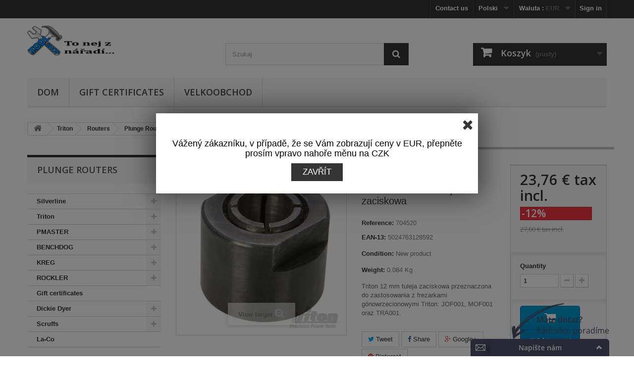

--- FILE ---
content_type: text/html; charset=utf-8
request_url: https://tool-shop.cz/pl/plunge-routers/126-Tuleja-zaciskowa-12-mm-TRC120-12-mm-tuleja-zaciskowa-5024763128592.html
body_size: 14216
content:
<!DOCTYPE HTML> <!--[if lt IE 7]><html class="no-js lt-ie9 lt-ie8 lt-ie7" lang="pl-pl"><![endif]--> <!--[if IE 7]><html class="no-js lt-ie9 lt-ie8 ie7" lang="pl-pl"><![endif]--> <!--[if IE 8]><html class="no-js lt-ie9 ie8" lang="pl-pl"><![endif]--> <!--[if gt IE 8]><html class="no-js ie9" lang="pl-pl"><![endif]--><html lang="pl-pl"><head><meta charset="utf-8" /><title>Tuleja zaciskowa 12 mm - TRC120 12 mm tuleja zaciskowa - Tool shop</title><meta name="description" content="Triton 12 mm tuleja zaciskowa przeznaczona do zastosowania z frezarkami gónowrzecionowymi Triton: JOF001, MOF001 oraz TRA001." /><meta name="generator" content="PrestaShop" /><meta name="robots" content="index,follow" /><meta name="viewport" content="width=device-width, minimum-scale=0.25, maximum-scale=1.6, initial-scale=1.0" /><meta name="apple-mobile-web-app-capable" content="yes" /><link rel="icon" type="image/vnd.microsoft.icon" href="/img/favicon.ico?1672319696" /><link rel="shortcut icon" type="image/x-icon" href="/img/favicon.ico?1672319696" /><link rel="stylesheet" href="https://tool-shop.cz/themes/toolshop/cache/v_41_8a5381b3f3a55d9593d21e49d8fe09e8_all.css" type="text/css" media="all" /><link rel="stylesheet" href="https://tool-shop.cz/themes/toolshop/cache/v_41_f0c7dbc9ea43fa32b1f087b4b8de5228_print.css" type="text/css" media="print" /> <script type="text/javascript">var CUSTOMIZE_TEXTFIELD = 1;
var FancyboxI18nClose = 'Close';
var FancyboxI18nNext = 'Next';
var FancyboxI18nPrev = 'Previous';
var PS_CATALOG_MODE = false;
var added_to_wishlist = 'The product was successfully added to your wishlist.';
var ajax_allowed = true;
var ajaxsearch = true;
var allowBuyWhenOutOfStock = true;
var attribute_anchor_separator = '-';
var attributesCombinations = [];
var availableLaterValue = '';
var availableNowValue = '';
var baseDir = 'https://tool-shop.cz/';
var baseUri = 'https://tool-shop.cz/';
var blocksearch_type = 'top';
var contentOnly = false;
var currency = {"id":2,"name":"Euro","iso_code":"EUR","iso_code_num":"978","sign":"\u20ac","blank":"1","conversion_rate":"1.000000","deleted":"0","format":"2","decimals":"1","active":"1","prefix":"","suffix":" \u20ac","id_shop_list":null,"force_id":false};
var currencyBlank = 1;
var currencyFormat = 2;
var currencyRate = 1;
var currencySign = '€';
var currentDate = '2026-01-30 09:41:35';
var customerGroupWithoutTax = false;
var customizationFields = false;
var customizationId = null;
var customizationIdMessage = 'Dostosowywanie #';
var default_eco_tax = 0;
var delete_txt = 'Usuń';
var displayList = false;
var displayPrice = 0;
var doesntExist = 'This combination does not exist for this product. Please select another combination.';
var doesntExistNoMore = 'This product is no longer in stock';
var doesntExistNoMoreBut = 'with those attributes but is available with others.';
var ecotaxTax_rate = 0;
var favorite_products_id_product = 126;
var favorite_products_url_add = 'https://tool-shop.cz/pl/module/favoriteproducts/actions?process=add';
var favorite_products_url_remove = 'https://tool-shop.cz/pl/module/favoriteproducts/actions?process=remove';
var fieldRequired = 'Please fill in all the required fields before saving your customization.';
var freeProductTranslation = 'Za darmo!';
var freeShippingTranslation = 'Darmowa wysyłka!';
var generated_date = 1769762494;
var groupReduction = 0;
var hasDeliveryAddress = false;
var highDPI = true;
var idDefaultImage = 126;
var id_lang = 3;
var id_product = 126;
var img_dir = 'https://tool-shop.cz/themes/toolshop/img/';
var img_prod_dir = 'https://tool-shop.cz/img/p/';
var img_ps_dir = 'https://tool-shop.cz/img/';
var instantsearch = true;
var isGuest = 0;
var isLogged = 0;
var isMobile = false;
var jqZoomEnabled = false;
var loggin_required = 'You must be logged in to manage your wishlist.';
var maxQuantityToAllowDisplayOfLastQuantityMessage = 0;
var minimalQuantity = 1;
var mywishlist_url = 'https://tool-shop.cz/pl/module/blockwishlist/mywishlist';
var noTaxForThisProduct = false;
var oosHookJsCodeFunctions = [];
var page_name = 'product';
var placeholder_blocknewsletter = 'Enter your e-mail';
var priceDisplayMethod = 0;
var priceDisplayPrecision = 2;
var productAvailableForOrder = true;
var productBasePriceTaxExcl = 22.31405;
var productBasePriceTaxExcluded = 22.31405;
var productBasePriceTaxIncl = 27.000001;
var productHasAttributes = false;
var productPrice = 23.76;
var productPriceTaxExcluded = 22.31405;
var productPriceTaxIncluded = 27.000001;
var productPriceWithoutReduction = 27.000001;
var productReference = '704520';
var productShowPrice = true;
var productUnitPriceRatio = 0;
var product_fileButtonHtml = 'Choose File';
var product_fileDefaultHtml = 'No file selected';
var product_specific_price = {"id_specific_price":"130719","id_specific_price_rule":"4","id_cart":"0","id_product":"126","id_shop":"1","id_shop_group":"0","id_currency":"0","id_country":"0","id_group":"0","id_customer":"0","id_product_attribute":"0","price":"-1.000000","from_quantity":"1","reduction":"0.120000","reduction_tax":"0","reduction_type":"percentage","from":"0000-00-00 00:00:00","to":"0000-00-00 00:00:00","score":"48"};
var quantitiesDisplayAllowed = false;
var quantityAvailable = 0;
var quickView = false;
var reduction_percent = 12;
var reduction_price = 0;
var removingLinkText = 'usuń ten produkt z koszyka';
var roundMode = 2;
var search_url = 'https://tool-shop.cz/pl/search';
var sharing_img = 'https://tool-shop.cz/126/Tuleja-zaciskowa-12-mm-TRC120-12-mm-tuleja-zaciskowa.jpg';
var sharing_name = 'Tuleja zaciskowa 12 mm - TRC120 12 mm tuleja zaciskowa';
var sharing_url = 'https://tool-shop.cz/pl/plunge-routers/126-Tuleja-zaciskowa-12-mm-TRC120-12-mm-tuleja-zaciskowa-5024763128592.html';
var specific_currency = false;
var specific_price = -1;
var static_token = '9aca5787d8e9250c02aa89a0f26315a9';
var stock_management = 0;
var taxRate = 21;
var toBeDetermined = 'To be determined';
var token = '9aca5787d8e9250c02aa89a0f26315a9';
var uploading_in_progress = 'Uploading in progress, please be patient.';
var usingSecureMode = true;
var wishlistProductsIds = false;</script> <script type="text/javascript" src="https://tool-shop.cz/themes/toolshop/cache/v_39_68baa81a1324456b8e4bb5de4c23e9ed.js"></script> <meta property="og:type" content="product" /><meta property="og:url" content="https://tool-shop.cz/pl/plunge-routers/126-Tuleja-zaciskowa-12-mm-TRC120-12-mm-tuleja-zaciskowa-5024763128592.html" /><meta property="og:title" content="Tuleja zaciskowa 12 mm - TRC120 12 mm tuleja zaciskowa - Tool shop" /><meta property="og:site_name" content="Tool shop" /><meta property="og:description" content="Triton 12 mm tuleja zaciskowa przeznaczona do zastosowania z frezarkami gónowrzecionowymi Triton: JOF001, MOF001 oraz TRA001." /><meta property="og:image" content="https://tool-shop.cz/126-large_default/Tuleja-zaciskowa-12-mm-TRC120-12-mm-tuleja-zaciskowa.jpg" /><meta property="product:pretax_price:amount" content="19.64" /><meta property="product:pretax_price:currency" content="EUR" /><meta property="product:price:amount" content="23.76" /><meta property="product:price:currency" content="EUR" /><meta property="product:weight:value" content="0.084000" /><meta property="product:weight:units" content="kg" /><meta property="og:type" content="website" /><meta property="og:image" content="https://tool-shop.cz/126-large/Tuleja-zaciskowa-12-mm-TRC120-12-mm-tuleja-zaciskowa.jpg" /><link rel="alternate" type="application/rss+xml" href="https://tool-shop.cz/modules/reviewsadv/rss.php" /><link href="https://tool-shop.cz/modules/reviewsadv/views/css/font-custom.min.css" rel="stylesheet" type="text/css" media="all" /><style type="text/css">.pages span.nums a:hover { background:#F7B900; color:#fff; }
.pages span.nums b { color:#fff; background:#F7B900}</style> <script type="text/javascript" src="https://connect.facebook.net/pl_PL/all.js#xfbml=1"></script> <script type="text/javascript">(window.gaDevIds=window.gaDevIds||[]).push('d6YPbH');
				(function(i,s,o,g,r,a,m){i['GoogleAnalyticsObject']=r;i[r]=i[r]||function(){
				(i[r].q=i[r].q||[]).push(arguments)},i[r].l=1*new Date();a=s.createElement(o),
				m=s.getElementsByTagName(o)[0];a.async=1;a.src=g;m.parentNode.insertBefore(a,m)
				})(window,document,'script','//www.google-analytics.com/analytics.js','ga');
				ga('create', 'UA-39508556-7', 'auto');
				ga('require', 'ec');</script> <link rel="alternate" hreflang="en-us" href="https://tool-shop.cz/en/plunge-routers/126-Router-Collet-TRC012-12mm-Collet-5024763128592.html" /><link rel="alternate" hreflang="x-default" href="https://tool-shop.cz/cs/plunge-routers/126-klestina-12mm-trc012-12mm-collet-5024763128592.html" /><link rel="alternate" hreflang="cs-cz" href="https://tool-shop.cz/cs/plunge-routers/126-klestina-12mm-trc012-12mm-collet-5024763128592.html" /><link rel="alternate" hreflang="pl-pl" href="https://tool-shop.cz/pl/plunge-routers/126-Tuleja-zaciskowa-12-mm-TRC120-12-mm-tuleja-zaciskowa-5024763128592.html" /><link rel="alternate" hreflang="de-de" href="https://tool-shop.cz/de/plunge-routers/126-Router-Collet-12mm-TRC012-12mm-Collet-5024763128592.html" /><link rel="canonical" href="https://tool-shop.cz/pl/plunge-routers/126-Tuleja-zaciskowa-12-mm-TRC120-12-mm-tuleja-zaciskowa-5024763128592.html" /><div id="element_to_pop_up_shaim_popup"> <input type="hidden" id="set_cookie_full_url_shaim_popup" value="https://tool-shop.cz/modules/shaim_popup/set_shaim_cookie.php?platnost_cookies=86400&cookie_name=shaim_popup"><p><span>&nbsp; &nbsp; &nbsp; &nbsp; &nbsp; &nbsp; &nbsp; &nbsp; &nbsp; &nbsp; &nbsp; &nbsp; &nbsp; &nbsp; &nbsp; &nbsp; &nbsp; &nbsp; &nbsp; &nbsp; &nbsp; &nbsp; &nbsp; &nbsp; &nbsp; &nbsp; &nbsp; &nbsp; &nbsp; &nbsp; &nbsp;</span></p><p align="CENTER"><span face="Arimo, sans-serif" style="font-family: Arimo, sans-serif;"><span size="4" style="font-size: large;"><span color="#000000" style="color: #000000;"><span><span>Vážený zákazníku, v případě, že se Vám zobrazují ceny v EUR, přepněte prosím vpravo nahoře měnu na CZK</span></span></span> </span></span></p><span class="b-close popup-close" onclick="SetCookieShaimPopup()"></span><span class="b-close popup_close_button" onclick="SetCookieShaimPopup()"> Zavřít </span><input type="hidden" id="close_out_shaim_popup" value="0"> <input type="hidden" id="basic_timeout_shaim_popup" value="0"> <input type="hidden" id="basic_zatmaveni_shaim_popup" value="50"></div><link rel="stylesheet" href="//fonts.googleapis.com/css?family=Open+Sans:300,600&amp;subset=latin,latin-ext" type="text/css" media="all" /> <!--[if IE 8]> <script src="https://oss.maxcdn.com/libs/html5shiv/3.7.0/html5shiv.js"></script> <script src="https://oss.maxcdn.com/libs/respond.js/1.3.0/respond.min.js"></script> <![endif]--></head><body id="product" class="product product-126 product-Tuleja-zaciskowa-12-mm-TRC120-12-mm-tuleja-zaciskowa category-1178 category-Plunge-Routers show-left-column hide-right-column lang_pl"><div id="page"><div class="header-container"> <header id="header"><div class="nav"><div class="container"><div class="row"> <nav><div class="header_user_info"> <a class="login" href="https://tool-shop.cz/pl/my-account" rel="nofollow" title="Log in to your customer account"> Sign in </a></div><div id="currencies-block-top"><form id="setCurrency" action="/pl/plunge-routers/126-Tuleja-zaciskowa-12-mm-TRC120-12-mm-tuleja-zaciskowa-5024763128592.html" method="post"><div class="current"> <input type="hidden" name="id_currency" id="id_currency" value=""/> <input type="hidden" name="SubmitCurrency" value="" /> <span class="cur-label">Waluta :</span> <strong>EUR</strong></div><ul id="first-currencies" class="currencies_ul toogle_content"><li > <a href="javascript:setCurrency(1);" rel="nofollow" title="Czech koruna (CZK)"> Czech koruna (CZK) </a></li><li class="selected"> <a href="javascript:setCurrency(2);" rel="nofollow" title="Euro (EUR)"> Euro (EUR) </a></li></ul></form></div><div id="languages-block-top" class="languages-block"><div class="current"> <span>Polski</span></div><ul id="first-languages" class="languages-block_ul toogle_content"><li > <a href="https://tool-shop.cz/en/plunge-routers/126-Router-Collet-TRC012-12mm-Collet-5024763128592.html" title="English (English)" rel="alternate" hreflang="en"> <span>English</span> </a></li><li > <a href="https://tool-shop.cz/cs/plunge-routers/126-klestina-12mm-trc012-12mm-collet-5024763128592.html" title="Czech" rel="alternate" hreflang="cs"> <span>Czech</span> </a></li><li class="selected"> <span>Polski</span></li><li > <a href="https://tool-shop.cz/de/plunge-routers/126-Router-Collet-12mm-TRC012-12mm-Collet-5024763128592.html" title="Deutsch (German)" rel="alternate" hreflang="de"> <span>Deutsch</span> </a></li></ul></div><div id="contact-link" > <a href="https://tool-shop.cz/pl/contact-us" title="Contact us">Contact us</a></div></nav></div></div></div><div><div class="container"><div class="row"><div id="header_logo"> <a href="https://tool-shop.cz/" title="Tool shop"> <img class="logo img-responsive" src="https://tool-shop.cz/img/logo.jpg" alt="Tool shop" width="185" height="60"/> </a></div><div id="search_block_top" class="col-sm-4 clearfix"><form id="searchbox" method="get" action="//tool-shop.cz/pl/search" > <input type="hidden" name="controller" value="search" /> <input type="hidden" name="orderby" value="position" /> <input type="hidden" name="orderway" value="desc" /> <input class="search_query form-control" type="text" id="search_query_top" name="search_query" placeholder="Szukaj" value="" /> <button type="submit" name="submit_search" class="btn btn-default button-search"> <span>Szukaj</span> </button></form></div><div class="col-sm-4 clearfix"><div class="shopping_cart"> <a href="https://tool-shop.cz/pl/order" title="Pokaż mój koszyk" rel="nofollow"> <b>Koszyk</b> <span class="ajax_cart_quantity unvisible">0</span> <span class="ajax_cart_product_txt unvisible">produkt</span> <span class="ajax_cart_product_txt_s unvisible">produkty</span> <span class="ajax_cart_total unvisible"> </span> <span class="ajax_cart_no_product">(pusty)</span> </a><div class="cart_block block exclusive"><div class="block_content"><div class="cart_block_list"><p class="cart_block_no_products"> Brak produktów</p><div class="cart-prices"><div class="cart-prices-line first-line"> <span class="price cart_block_shipping_cost ajax_cart_shipping_cost unvisible"> To be determined </span> <span class="unvisible"> Dostawa </span></div><div class="cart-prices-line last-line"> <span class="price cart_block_total ajax_block_cart_total">0,00 €</span> <span>Razem</span></div></div><p class="cart-buttons"> <a id="button_order_cart" class="btn btn-default button button-small" href="https://tool-shop.cz/pl/order" title="Realizuj zamówienie" rel="nofollow"> <span> Realizuj zamówienie<i class="icon-chevron-right right"></i> </span> </a></p></div></div></div></div></div><div id="layer_cart"><div class="clearfix"><div class="layer_cart_product col-xs-12 col-md-6"> <span class="cross" title="Close window"></span> <span class="title"> <i class="icon-check"></i>Product successfully added to your shopping cart </span><div class="product-image-container layer_cart_img"></div><div class="layer_cart_product_info"> <span id="layer_cart_product_title" class="product-name"></span> <span id="layer_cart_product_attributes"></span><div> <strong class="dark">Quantity</strong> <span id="layer_cart_product_quantity"></span></div><div> <strong class="dark">Razem</strong> <span id="layer_cart_product_price"></span></div></div></div><div class="layer_cart_cart col-xs-12 col-md-6"> <span class="title"> <span class="ajax_cart_product_txt_s unvisible"> There are <span class="ajax_cart_quantity">0</span> items in your cart. </span> <span class="ajax_cart_product_txt "> There is 1 item in your cart. </span> </span><div class="layer_cart_row"> <strong class="dark"> Total products </strong> <span class="ajax_block_products_total"> </span></div><div class="layer_cart_row"> <strong class="dark unvisible"> Total shipping&nbsp; </strong> <span class="ajax_cart_shipping_cost unvisible"> To be determined </span></div><div class="layer_cart_row"> <strong class="dark"> Razem </strong> <span class="ajax_block_cart_total"> </span></div><div class="button-container"> <span class="continue btn btn-default button exclusive-medium" title="Continue shopping"> <span> <i class="icon-chevron-left left"></i>Continue shopping </span> </span> <a class="btn btn-default button button-medium" href="https://tool-shop.cz/pl/order" title="Proceed to checkout" rel="nofollow"> <span> Proceed to checkout<i class="icon-chevron-right right"></i> </span> </a></div></div></div><div class="crossseling"></div></div><div class="layer_cart_overlay"></div><div id="block_top_menu" class="sf-contener clearfix col-lg-12"><div class="cat-title">Menu</div><ul class="sf-menu clearfix menu-content"><li><a href="/pl/" title="Dom">Dom</a></li><li><a href="https://tool-shop.cz/pl/1386-gift-certificates" title="Gift certificates">Gift certificates</a></li><li><a href="http://velkoobchod.tool-shop.cz/" onclick="return !window.open(this.href);" title="Velkoobchod">Velkoobchod</a></li></ul></div></div></div></div> </header></div><div class="columns-container"><div id="columns" class="container"><div class="breadcrumb clearfix"> <a class="home" href="https://tool-shop.cz/" title="Return to Home"><i class="icon-home"></i></a> <span class="navigation-pipe">&gt;</span> <span class="navigation_page"><span itemscope itemtype="http://data-vocabulary.org/Breadcrumb"><a itemprop="url" href="https://tool-shop.cz/pl/1151-Triton" title="Triton" ><span itemprop="title">Triton</span></a></span><span class="navigation-pipe">></span><span itemscope itemtype="http://data-vocabulary.org/Breadcrumb"><a itemprop="url" href="https://tool-shop.cz/pl/1177-Routers" title="Routers" ><span itemprop="title">Routers</span></a></span><span class="navigation-pipe">></span><span itemscope itemtype="http://data-vocabulary.org/Breadcrumb"><a itemprop="url" href="https://tool-shop.cz/pl/1178-Plunge-Routers" title="Plunge Routers" ><span itemprop="title">Plunge Routers</span></a></span><span class="navigation-pipe">></span>Tuleja zaciskowa 12 mm - TRC120 12 mm tuleja zaciskowa</span></div><div id="slider_row" class="row"></div><div class="row"><div id="left_column" class="column col-xs-12 col-sm-3"><div id="categories_block_left" class="block"><h2 class="title_block"> Plunge Routers</h2><div class="block_content"><ul class="tree dhtml"><li > <a href="https://tool-shop.cz/pl/1145-Silverline" title=""> Silverline </a><ul><li > <a href="https://tool-shop.cz/pl/1146-Power-Tools" title=""> Power Tools </a></li><li > <a href="https://tool-shop.cz/pl/1208-Mechanical-Engineering" title=""> Mechanical Engineering </a></li><li > <a href="https://tool-shop.cz/pl/1210-Woodwork" title=""> Woodwork </a></li><li > <a href="https://tool-shop.cz/pl/1227-Torches--Lighting" title=""> Torches &amp; Lighting </a></li><li > <a href="https://tool-shop.cz/pl/1243-Sanding" title=""> Sanding </a></li><li > <a href="https://tool-shop.cz/pl/1263-Grinding" title=""> Grinding </a></li><li > <a href="https://tool-shop.cz/pl/1273-Cutting" title=""> Cutting </a></li><li > <a href="https://tool-shop.cz/pl/1292-Drilling" title=""> Drilling </a></li><li > <a href="https://tool-shop.cz/pl/1322-Driving" title=""> Driving </a></li><li > <a href="https://tool-shop.cz/pl/1332-Routing" title=""> Routing </a></li><li > <a href="https://tool-shop.cz/pl/1339-Hobby-Tool" title=""> Hobby Tool </a></li><li > <a href="https://tool-shop.cz/pl/1341-Air-Tools" title=""> Air Tools </a></li><li > <a href="https://tool-shop.cz/pl/1349-Knives" title=""> Knives </a></li><li > <a href="https://tool-shop.cz/pl/1359-Screwdrivers" title=""> Screwdrivers </a></li><li > <a href="https://tool-shop.cz/pl/1378-Pliers" title=""> Pliers </a></li><li > <a href="https://tool-shop.cz/pl/1392-Hammers" title=""> Hammers </a></li><li > <a href="https://tool-shop.cz/pl/1403-Measuring" title=""> Measuring </a></li><li > <a href="https://tool-shop.cz/pl/1415-Electrical" title=""> Electrical </a></li><li > <a href="https://tool-shop.cz/pl/1417-Gardening" title=""> Gardening </a></li><li > <a href="https://tool-shop.cz/pl/1419-Contractors" title=""> Contractors </a></li><li > <a href="https://tool-shop.cz/pl/1425-Safety--Workwear" title=""> Safety &amp; Workwear </a></li><li > <a href="https://tool-shop.cz/pl/1443-Building" title=""> Building </a></li><li > <a href="https://tool-shop.cz/pl/1468-Decorating" title=""> Decorating </a></li><li > <a href="https://tool-shop.cz/pl/1478-Plumbing" title=""> Plumbing </a></li><li > <a href="https://tool-shop.cz/pl/1536-Craft" title=""> Craft </a></li><li > <a href="https://tool-shop.cz/pl/1578-Automotive" title=""> Automotive </a></li><li > <a href="https://tool-shop.cz/pl/1582-Tool-Storage" title=""> Tool Storage </a></li><li > <a href="https://tool-shop.cz/pl/1593-Bicycle-Tools" title=""> Bicycle Tools </a></li><li > <a href="https://tool-shop.cz/pl/1599-Security" title=""> Security </a></li><li > <a href="https://tool-shop.cz/pl/1623-Packs" title=""> Packs </a></li><li > <a href="https://tool-shop.cz/pl/1647-Ladders--Platforms" title=""> Ladders &amp; Platforms </a></li><li > <a href="https://tool-shop.cz/pl/1651-Lifting--Handling" title=""> Lifting &amp; Handling </a></li><li > <a href="https://tool-shop.cz/pl/1678-Merchandising" title=""> Merchandising </a></li><li > <a href="https://tool-shop.cz/pl/1943-Power-Tool-Accessories" title=""> Power Tool Accessories </a></li><li > <a href="https://tool-shop.cz/pl/2075-Cleaning" title=""> Cleaning </a></li><li class="last"> <a href="https://tool-shop.cz/pl/2209-Promotions" title=""> Promotions </a></li></ul></li><li > <a href="https://tool-shop.cz/pl/1151-Triton" title=""> Triton </a><ul><li > <a href="https://tool-shop.cz/pl/1152-Cordless" title=""> Cordless </a></li><li > <a href="https://tool-shop.cz/pl/1163-Saws" title=""> Saws </a></li><li > <a href="https://tool-shop.cz/pl/1177-Routers" title=""> Routers </a></li><li > <a href="https://tool-shop.cz/pl/1179-Jointers" title=""> Jointers </a></li><li > <a href="https://tool-shop.cz/pl/1185-Sanders" title=""> Sanders </a></li><li > <a href="https://tool-shop.cz/pl/1188-Workshop" title=""> Workshop </a></li><li > <a href="https://tool-shop.cz/pl/1193-Planers" title=""> Planers </a></li><li > <a href="https://tool-shop.cz/pl/1212-Workcentre" title=""> Workcentre </a></li><li > <a href="https://tool-shop.cz/pl/1215-Work-Support" title=""> Work Support </a></li><li > <a href="https://tool-shop.cz/pl/1245-Power-Tool-Accessories" title=""> Power Tool Accessories </a></li><li > <a href="https://tool-shop.cz/pl/1285-Cutting" title=""> Cutting </a></li><li > <a href="https://tool-shop.cz/pl/1680-Merchandising" title=""> Merchandising </a></li><li > <a href="https://tool-shop.cz/pl/1977-Woodwork" title=""> Woodwork </a></li><li > <a href="https://tool-shop.cz/pl/2029-Triton" title=""> Triton </a></li><li class="last"> <a href="https://tool-shop.cz/pl/2134-Multi-Tools" title=""> Multi-Tools </a></li></ul></li><li > <a href="https://tool-shop.cz/pl/1231-PMASTER" title=""> PMASTER </a><ul><li class="last"> <a href="https://tool-shop.cz/pl/1232-Plugs--Sockets" title=""> Plugs &amp; Sockets </a></li></ul></li><li > <a href="https://tool-shop.cz/pl/1276-BENCHDOG" title=""> BENCHDOG </a><ul><li class="last"> <a href="https://tool-shop.cz/pl/1277-Bench-Dog" title=""> Bench Dog </a></li></ul></li><li > <a href="https://tool-shop.cz/pl/1521-KREG" title=""> KREG </a><ul><li > <a href="https://tool-shop.cz/pl/1522-Machine-Accessories" title=""> Machine Accessories </a></li><li > <a href="https://tool-shop.cz/pl/1524-Kreg-Jigs" title=""> Kreg® Jigs </a></li><li > <a href="https://tool-shop.cz/pl/1526-Kreg-Jig-Screws" title=""> Kreg® Jig Screws </a></li><li > <a href="https://tool-shop.cz/pl/1528-Deck-Jig--Screws" title=""> Deck Jig &amp; Screws </a></li><li > <a href="https://tool-shop.cz/pl/1530-Clamping-Tools" title=""> Clamping Tools </a></li><li > <a href="https://tool-shop.cz/pl/1532-Routing-Systems" title=""> Routing Systems </a></li><li > <a href="https://tool-shop.cz/pl/1534-Cutting--Measuring" title=""> Cutting &amp; Measuring </a></li><li class="last"> <a href="https://tool-shop.cz/pl/1685-Education" title=""> Education </a></li></ul></li><li > <a href="https://tool-shop.cz/pl/1950-ROCKLER" title=""> ROCKLER </a><ul><li > <a href="https://tool-shop.cz/pl/1951-Measuring-Tools" title=""> Measuring Tools </a></li><li > <a href="https://tool-shop.cz/pl/1953-Shop-Accessories" title=""> Shop Accessories </a></li><li > <a href="https://tool-shop.cz/pl/1956-Safety" title=""> Safety </a></li><li > <a href="https://tool-shop.cz/pl/1958-Finishing" title=""> Finishing </a></li><li > <a href="https://tool-shop.cz/pl/2052-Woodturning" title=""> Woodturning </a></li><li > <a href="https://tool-shop.cz/pl/2054-Jigs" title=""> Jigs </a></li><li > <a href="https://tool-shop.cz/pl/2059-Hardware" title=""> Hardware </a></li><li > <a href="https://tool-shop.cz/pl/2097-Power-Tool-Accessories" title=""> Power Tool Accessories </a></li><li class="last"> <a href="https://tool-shop.cz/pl/2109-Woodworking-Projects" title=""> Woodworking Projects </a></li></ul></li><li > <a href="https://tool-shop.cz/pl/1386-gift-certificates" title=""> Gift certificates </a></li><li > <a href="https://tool-shop.cz/pl/1981-Dickie-Dyer" title=""> Dickie Dyer </a><ul><li > <a href="https://tool-shop.cz/pl/1982-Driving" title=""> Driving </a></li><li > <a href="https://tool-shop.cz/pl/1988-Pliers" title=""> Pliers </a></li><li > <a href="https://tool-shop.cz/pl/1992-Plumbing" title=""> Plumbing </a></li><li > <a href="https://tool-shop.cz/pl/1994-Measuring" title=""> Measuring </a></li><li > <a href="https://tool-shop.cz/pl/2008-Tool-Storage" title=""> Tool Storage </a></li><li > <a href="https://tool-shop.cz/pl/2107-Decorating" title=""> Decorating </a></li><li class="last"> <a href="https://tool-shop.cz/pl/2139-Screwdrivers" title=""> Screwdrivers </a></li></ul></li><li > <a href="https://tool-shop.cz/pl/2077-Scruffs" title=""> Scruffs </a><ul><li > <a href="https://tool-shop.cz/pl/2078-Safety-Footwear" title=""> Safety Footwear </a></li><li > <a href="https://tool-shop.cz/pl/2087-Bottoms" title=""> Bottoms </a></li><li > <a href="https://tool-shop.cz/pl/2089-Jackets" title=""> Jackets </a></li><li > <a href="https://tool-shop.cz/pl/2091-Base-Layers" title=""> Base Layers </a></li><li > <a href="https://tool-shop.cz/pl/2093-Accessories" title=""> Accessories </a></li><li > <a href="https://tool-shop.cz/pl/2096-Merchandising" title=""> Merchandising </a></li><li > <a href="https://tool-shop.cz/pl/2105-Trousers" title=""> Trousers </a></li><li > <a href="https://tool-shop.cz/pl/2121-Shorts" title=""> Shorts </a></li><li > <a href="https://tool-shop.cz/pl/2137-T-Shirts" title=""> T-Shirts </a></li><li > <a href="https://tool-shop.cz/pl/2144-Polo-Shirts" title=""> Polo Shirts </a></li><li class="last"> <a href="https://tool-shop.cz/pl/2199-Hoodies-Sweatshirts" title=""> Hoodies &amp;Sweatshirts </a></li></ul></li><li class="last"> <a href="https://tool-shop.cz/pl/2188-la-co" title=""> La-Co </a></li></ul></div></div><div id="fb-root"></div> <script>(function(d, s, id) {
var js, fjs = d.getElementsByTagName(s)[0];
if (d.getElementById(id)) return;
js = d.createElement(s); js.id = id;
js.src = "//connect.facebook.net/en_US/sdk.js#xfbml=1&version=v2.3";
fjs.parentNode.insertBefore(js, fjs);
}(document, 'script', 'facebook-jssdk'));</script> <div class="fb-page" data-width="192" adapt_container_width="true" data-height="" data-href="https://www.facebook.com/pages/Triton-Kreg/999458863416891" data-small-header="false" data-hide-cta="false" data-hide-cover="false" data-show-facepile="true" data-show-posts="false"><div class="fb-xfbml-parse-ignore"></div></div><div id="viewed-products_block_left" class="block"><p class="title_block">Ostatnio przeglądane</p><div class="block_content products-block"><ul><li class="clearfix last_item"> <a class="products-block-image" href="https://tool-shop.cz/pl/plunge-routers/126-Tuleja-zaciskowa-12-mm-TRC120-12-mm-tuleja-zaciskowa-5024763128592.html" title="More about Tuleja zaciskowa 12 mm - TRC120 12 mm tuleja zaciskowa" > <img src="https://tool-shop.cz/126-small_default/Tuleja-zaciskowa-12-mm-TRC120-12-mm-tuleja-zaciskowa.jpg" alt="" /> </a><div class="product-content"><h5> <a class="product-name" href="https://tool-shop.cz/pl/plunge-routers/126-Tuleja-zaciskowa-12-mm-TRC120-12-mm-tuleja-zaciskowa-5024763128592.html" title="More about Tuleja zaciskowa 12 mm - TRC120 12 mm tuleja zaciskowa"> Tuleja zaciskowa 12 mm... </a></h5><p class="product-description">Triton 12 mm tuleja zaciskowa...</p></div></li></ul></div></div><section id="informations_block_left_1" class="block informations_block_left"><p class="title_block"> <a href="https://tool-shop.cz/pl/content/category/1-home"> Information </a></p><div class="block_content list-block"><ul><li> <a href="https://tool-shop.cz/pl/content/3-terms-and-conditions-of-use" title="Terms and conditions of use"> Terms and conditions of use </a></li><li> <a href="https://tool-shop.cz/pl/content/7-podminky-ochrany-osobnich-udaju" title="Podmínky ochrany osobních údajů"> Podmínky ochrany osobních údajů </a></li></ul></div> </section><section class="block" ><a href="http://www.toplist.cz/" target="_top"><img src="http://toplist.cz/count.asp?id=1605705&amp;logo=bc" border="0" alt="TOPlist" width="88" height="120"></a></section><div id="reviewsadv_block_left" class="block blockmanufacturer block-last-reviewsadvs" ><h4 class="title_block"><div class="reviewsadvs-float-left"> Last Product Reviews</div><div class="reviewsadvs-float-left margin-left-5"> <a href="https://tool-shop.cz/modules/reviewsadv/rss.php" target="_blank" title="RSS Feed"> <img src="https://tool-shop.cz/modules/reviewsadv/views/img/feed.png" alt="RSS Feed" /> </a></div><div class="reviewsadvs-clear"></div></h4><div class="block_content block-items-data"><div class="items-last-reviewsadvs "><div class="row-custom"><div class="img-block-reviewsadv col-xs-4-custom"> <a href="https://tool-shop.cz/pl/lifting/5437-Wyciagarka-linowa-180-kg-5024763029134.html" title="Wyciagarka linowa - 180 kg" > <img src="https://tool-shop.cz/5436-small_default/Wyciagarka-linowa-180-kg.jpg" title="Wyciagarka linowa - 180 kg" alt = "Wyciagarka linowa - 180 kg" class="border-image-review img-responsive" /> </a></div><div class="body-block-reviewsadv col-xs-8-custom "><div class="title-block-last-reviewsadv"><div class="title-block-r"> <a href="https://tool-shop.cz/pl/lifting/5437-Wyciagarka-linowa-180-kg-5024763029134.html" title="Wyciagarka linowa - 180 kg" > Wyciagarka linowa - 180 kg </a></div><div class="clear-reviewsadv"></div></div></div></div><div class="clear-reviewsadv"></div><div class="row-custom"><div class="body-block-reviewsadv col-xs-12-custom "> The customer has rated the product but has not posted a review, or the review is pending moderation<div class="clear-reviewsadv"></div><div class="r-product reviewsadv-block-date"> By <strong >Stanislav K</strong> on&nbsp;<strong>Mar 29, 2025</strong></div><div class="clear-reviewsadv"></div> <span class="reviewsadv-block-date float-left"> <span class="is_buy_product is_buy_product_block">Verified Purchase</span> </span><div class="clear-reviewsadv"></div></div></div></div><div class="items-last-reviewsadvs "><div class="row-custom"><div class="img-block-reviewsadv col-xs-4-custom"> <a href="https://tool-shop.cz/pl/sds-sets/1330-Zestaw-wiertel-udarowych-SDS-Plus-3-szt-1500-mm-5055058190260.html" title="Zestaw wiertel udarowych SDS Plus 3 szt - 1500 mm" > <img src="https://tool-shop.cz/1330-small_default/Zestaw-wiertel-udarowych-SDS-Plus-3-szt-1500-mm.jpg" title="Zestaw wiertel udarowych SDS Plus 3 szt - 1500 mm" alt = "Zestaw wiertel udarowych SDS Plus 3 szt - 1500 mm" class="border-image-review img-responsive" /> </a></div><div class="body-block-reviewsadv col-xs-8-custom "><div class="title-block-last-reviewsadv"><div class="title-block-r"> <a href="https://tool-shop.cz/pl/sds-sets/1330-Zestaw-wiertel-udarowych-SDS-Plus-3-szt-1500-mm-5055058190260.html" title="Zestaw wiertel udarowych SDS Plus 3 szt - 1500 mm" > Zestaw wiertel udarowych SDS Plus 3 szt - 1500 mm </a></div><div class="clear-reviewsadv"></div></div></div></div><div class="clear-reviewsadv"></div><div class="row-custom"><div class="body-block-reviewsadv col-xs-12-custom "> The customer has rated the product but has not posted a review, or the review is pending moderation<div class="clear-reviewsadv"></div><div class="r-product reviewsadv-block-date"> By <strong >Roman K</strong> on&nbsp;<strong>Dec 4, 2024</strong></div><div class="clear-reviewsadv"></div> <span class="reviewsadv-block-date float-left"> <span class="is_buy_product is_buy_product_block">Verified Purchase</span> </span><div class="clear-reviewsadv"></div></div></div></div><div class="items-last-reviewsadvs "><div class="row-custom"><div class="img-block-reviewsadv col-xs-4-custom"> <a href="https://tool-shop.cz/pl/spindle-sanders/8024-650W-Portable-Oscillating-Spindle-Sander-TSPSP650-5024763165214.html" title="650W Portable Oscillating Spindle Sander - TSPSP650" > <img src="https://tool-shop.cz/8067-small_default/650W-Portable-Oscillating-Spindle-Sander-TSPSP650.jpg" title="650W Portable Oscillating Spindle Sander - TSPSP650" alt = "650W Portable Oscillating Spindle Sander - TSPSP650" class="border-image-review img-responsive" /> </a></div><div class="body-block-reviewsadv col-xs-8-custom "><div class="title-block-last-reviewsadv"><div class="title-block-r"> <a href="https://tool-shop.cz/pl/spindle-sanders/8024-650W-Portable-Oscillating-Spindle-Sander-TSPSP650-5024763165214.html" title="650W Portable Oscillating Spindle Sander - TSPSP650" > 650W Portable Oscillating Spindle Sander - TSPSP650 </a></div><div class="r-product reviewsadv-block-stars"><div class="rating-stars-total-block"> (5/5)</div><div class="r-rating"> <img src="https://tool-shop.cz/modules/reviewsadv/views/img/star-active-yellow.png" class="gsniprev-img-star-block" alt="0"/> <img src="https://tool-shop.cz/modules/reviewsadv/views/img/star-active-yellow.png" class="gsniprev-img-star-block" alt="1"/> <img src="https://tool-shop.cz/modules/reviewsadv/views/img/star-active-yellow.png" class="gsniprev-img-star-block" alt="2"/> <img src="https://tool-shop.cz/modules/reviewsadv/views/img/star-active-yellow.png" class="gsniprev-img-star-block" alt="3"/> <img src="https://tool-shop.cz/modules/reviewsadv/views/img/star-active-yellow.png" class="gsniprev-img-star-block" alt="4"/></div></div><div class="clear-reviewsadv"></div></div></div></div><div class="clear-reviewsadv"></div><div class="row-custom"><div class="body-block-reviewsadv col-xs-12-custom "> <a href="https://tool-shop.cz/pl/spindle-sanders/8024-650W-Portable-Oscillating-Spindle-Sander-TSPSP650-5024763165214.html" title="V&yacute;born&aacute; bruska. P&aacute;n &Scaron;imek je f&eacute;rov&yacute; chlap. D&iacute;ky K." > V&yacute;born&aacute; bruska. P&aacute;n &Scaron;imek je f&eacute;rov&yacute; chlap. D&iacute;ky K. </a><div class="clear-reviewsadv"></div><div class="r-product reviewsadv-block-date"> By <strong >Jan K</strong> on&nbsp;<strong>Nov 18, 2024</strong></div><div class="clear-reviewsadv"></div> <span class="reviewsadv-block-date float-left"> <span class="is_buy_product is_buy_product_block">Verified Purchase</span> </span><div class="clear-reviewsadv"></div></div></div></div><div class="gsniprev-view-all"> <a href="https://tool-shop.cz/pl/module/reviewsadv/reviews" class="btn btn-default button button-small-reviewsadv" > <span>View All Reviews</span> </a></div></div></div></div><div id="center_column" class="center_column col-xs-12 col-sm-9"><div itemscope itemtype="https://schema.org/Product"><meta itemprop="url" content="https://tool-shop.cz/pl/plunge-routers/126-Tuleja-zaciskowa-12-mm-TRC120-12-mm-tuleja-zaciskowa-5024763128592.html"><div class="primary_block row"><div class="container"><div class="top-hr"></div></div><div class="pb-left-column col-xs-12 col-sm-4 col-md-5"><div id="image-block" class="clearfix"> <span class="discount">Reduced price!</span> <span id="view_full_size"> <img id="bigpic" itemprop="image" src="https://tool-shop.cz/126-large_default/Tuleja-zaciskowa-12-mm-TRC120-12-mm-tuleja-zaciskowa.jpg" title="Tuleja zaciskowa 12 mm - TRC120 12 mm tuleja zaciskowa" alt="Tuleja zaciskowa 12 mm - TRC120 12 mm tuleja zaciskowa" width="458" height="458"/> <span class="span_link no-print">View larger</span> </span></div><div id="views_block" class="clearfix hidden"><div id="thumbs_list"><ul id="thumbs_list_frame"><li id="thumbnail_126" class="last"> <a href="https://tool-shop.cz/126-thickbox_default/Tuleja-zaciskowa-12-mm-TRC120-12-mm-tuleja-zaciskowa.jpg" data-fancybox-group="other-views" class="fancybox shown" title="Tuleja zaciskowa 12 mm - TRC120 12 mm tuleja zaciskowa"> <img class="img-responsive" id="thumb_126" src="https://tool-shop.cz/126-cart_default/Tuleja-zaciskowa-12-mm-TRC120-12-mm-tuleja-zaciskowa.jpg" alt="Tuleja zaciskowa 12 mm - TRC120 12 mm tuleja zaciskowa" title="Tuleja zaciskowa 12 mm - TRC120 12 mm tuleja zaciskowa" height="80" width="80" itemprop="image" /> </a></li></ul></div></div></div><div class="pb-center-column col-xs-12 col-sm-4"><h1 itemprop="name">Tuleja zaciskowa 12 mm - TRC120 12 mm tuleja zaciskowa</h1><p id="product_reference"> <label>Reference: </label> <span class="editable" itemprop="sku" content="704520">704520</span></p><p id="product_ean"> <label>EAN-13: </label> <span class="editable" itemprop="gtin13" content="5024763128592">5024763128592</span></p><p id="product_condition"> <label>Condition: </label><link itemprop="itemCondition" href="https://schema.org/NewCondition"/> <span class="editable">New product</span></p><p id="product_condition"> <label>Weight: </label> <span class="editable" itemprop="weight">0.084 Kg</span></p><div id="short_description_block"><div id="short_description_content" class="rte align_justify" itemprop="description"><p>Triton 12 mm tuleja zaciskowa przeznaczona do zastosowania z frezarkami gónowrzecionowymi Triton: JOF001, MOF001 oraz TRA001.</p></div></div><p id="availability_statut" style="display: none;"> <span id="availability_value" class="label label-warning">This product is no longer in stock</span></p><p id="availability_date" style="display: none;"> <span id="availability_date_label">Availability date:</span> <span id="availability_date_value"></span></p><div id="oosHook"></div><p class="socialsharing_product list-inline no-print"> <button data-type="twitter" type="button" class="btn btn-default btn-twitter social-sharing"> <i class="icon-twitter"></i> Tweet </button> <button data-type="facebook" type="button" class="btn btn-default btn-facebook social-sharing"> <i class="icon-facebook"></i> Share </button> <button data-type="google-plus" type="button" class="btn btn-default btn-google-plus social-sharing"> <i class="icon-google-plus"></i> Google+ </button> <button data-type="pinterest" type="button" class="btn btn-default btn-pinterest social-sharing"> <i class="icon-pinterest"></i> Pinterest </button></p><div class="clear-reviewsadv"></div><div class="gsniprev-block-16"> <b class="title-rating-block"> <img src="https://tool-shop.cz/modules/reviewsadv/views/img/star-active-yellow.png" />&nbsp;Total Rating</b><span class="ratings-block-punct">:</span> <br/><br/><div><div class="rating">0</div><div class="gsniprev-block-reviews-text"> <span>0</span>/<span>5</span> - <span id="count_review_block">0</span> <span id="reviews_text_block">reviews</span></div><div class="clear-reviewsadv"></div></div> <br/> <a href="javascript:void(0)" onclick="$('.gsniprev-rating-block').toggle();" class="view-ratings">View ratings</a> <br/><div class="gsniprev-rating-block"><table class="gsniprev-rating-block-table"><tr><td class="gsniprev-rating-block-left"> <img src="https://tool-shop.cz/modules/reviewsadv/views/img/star-active-yellow.png" /> <img src="https://tool-shop.cz/modules/reviewsadv/views/img/star-active-yellow.png" /> <img src="https://tool-shop.cz/modules/reviewsadv/views/img/star-active-yellow.png" /> <img src="https://tool-shop.cz/modules/reviewsadv/views/img/star-active-yellow.png" /> <img src="https://tool-shop.cz/modules/reviewsadv/views/img/star-active-yellow.png" /></td><td class="gsniprev-rating-block-right"><b id="five-blockreview">0</b></td></tr><tr><td class="gsniprev-rating-block-left"> <img src="https://tool-shop.cz/modules/reviewsadv/views/img/star-active-yellow.png" /> <img src="https://tool-shop.cz/modules/reviewsadv/views/img/star-active-yellow.png" /> <img src="https://tool-shop.cz/modules/reviewsadv/views/img/star-active-yellow.png" /> <img src="https://tool-shop.cz/modules/reviewsadv/views/img/star-active-yellow.png" /> <img src="https://tool-shop.cz/modules/reviewsadv/views/img/star-noactive-yellow.png" /></td><td class="gsniprev-rating-block-right"><b id="four-blockreview">0</b></td></tr><tr><td class="gsniprev-rating-block-left"> <img src="https://tool-shop.cz/modules/reviewsadv/views/img/star-active-yellow.png" /> <img src="https://tool-shop.cz/modules/reviewsadv/views/img/star-active-yellow.png" /> <img src="https://tool-shop.cz/modules/reviewsadv/views/img/star-active-yellow.png" /> <img src="https://tool-shop.cz/modules/reviewsadv/views/img/star-noactive-yellow.png" /> <img src="https://tool-shop.cz/modules/reviewsadv/views/img/star-noactive-yellow.png" /></td><td class="gsniprev-rating-block-right"><b id="three-blockreview">0</b></td></tr><tr><td class="gsniprev-rating-block-left"> <img src="https://tool-shop.cz/modules/reviewsadv/views/img/star-active-yellow.png" /> <img src="https://tool-shop.cz/modules/reviewsadv/views/img/star-active-yellow.png" /> <img src="https://tool-shop.cz/modules/reviewsadv/views/img/star-noactive-yellow.png" /> <img src="https://tool-shop.cz/modules/reviewsadv/views/img/star-noactive-yellow.png" /> <img src="https://tool-shop.cz/modules/reviewsadv/views/img/star-noactive-yellow.png" /></td><td class="gsniprev-rating-block-right"><b id="two-blockreview">0</b></td></tr><tr><td class="gsniprev-rating-block-left"> <img src="https://tool-shop.cz/modules/reviewsadv/views/img/star-active-yellow.png" /> <img src="https://tool-shop.cz/modules/reviewsadv/views/img/star-noactive-yellow.png" /> <img src="https://tool-shop.cz/modules/reviewsadv/views/img/star-noactive-yellow.png" /> <img src="https://tool-shop.cz/modules/reviewsadv/views/img/star-noactive-yellow.png" /> <img src="https://tool-shop.cz/modules/reviewsadv/views/img/star-noactive-yellow.png" /></td><td class="gsniprev-rating-block-right"><b id="one-blockreview">0</b></td></tr></table></div><br/><a class="btn-reviewsadv btn-primary-reviewsadv" href="#idTab777" id="idTab777-my-click" > <span> <i class="icon-pencil"></i>&nbsp;Add Review</span> </a><a class="btn-reviewsadv btn-default-reviewsadv" href="#idTab777" > <span> <img src="https://tool-shop.cz/modules/reviewsadv/views/img/star-active-yellow.png" class="title-rating-one-star" alt="View Reviews"/> View Reviews </span> </a></div><ul id="usefull_link_block" class="clearfix no-print"><li id="favoriteproducts_block_extra_added"> Usuń ten produkt z moich ulubionych</li><li id="favoriteproducts_block_extra_removed"> Dodaj ten produkt do moich ulubionych</li><script type="text/javascript" src="http://s7.addthis.com/js/250/addthis_widget.js#pubid=ra-4f419f410efe76d3"></script> <link rel="stylesheet" type="text/css" href="/modules/socialbuttons/socialbuttons.css"/><div class="share bordercolor"><div class="addthis_toolbox addthis_default_style "> <a class="addthis_button_facebook_like" fb:like:layout="button_count"></a> <a class="addthis_button_tweet"></a> <a class="addthis_button_google_plusone" g:plusone:size="medium"></a> <a class="addthis_counter addthis_pill_style"></a></div></div><li class="print"> <a href="javascript:print();"> Print </a></li></ul></div><div class="pb-right-column col-xs-12 col-sm-4 col-md-3"><form id="buy_block" action="https://tool-shop.cz/pl/cart" method="post"><p class="hidden"> <input type="hidden" name="token" value="9aca5787d8e9250c02aa89a0f26315a9" /> <input type="hidden" name="id_product" value="126" id="product_page_product_id" /> <input type="hidden" name="add" value="1" /> <input type="hidden" name="id_product_attribute" id="idCombination" value="" /></p><div class="box-info-product"><div class="content_prices clearfix"><div><p class="our_price_display" itemprop="offers" itemscope itemtype="https://schema.org/Offer"><span id="our_price_display" class="price" itemprop="price" content="23.76">23,76 €</span> tax incl.<meta itemprop="priceCurrency" content="EUR" /></p><p id="reduction_percent" ><span id="reduction_percent_display">-12%</span></p><p id="reduction_amount" style="display:none"><span id="reduction_amount_display"></span></p><p id="old_price"><span id="old_price_display"><span class="price">27,00 €</span> tax incl.</span></p></div><div class="clear"></div></div><div class="product_attributes clearfix"><p id="quantity_wanted_p"> <label for="quantity_wanted">Quantity</label> <input type="number" min="1" name="qty" id="quantity_wanted" class="text" value="1" /> <a href="#" data-field-qty="qty" class="btn btn-default button-minus product_quantity_down"> <span><i class="icon-minus"></i></span> </a> <a href="#" data-field-qty="qty" class="btn btn-default button-plus product_quantity_up"> <span><i class="icon-plus"></i></span> </a> <span class="clearfix"></span></p><p id="minimal_quantity_wanted_p" style="display: none;"> The minimum purchase order quantity for the product is <b id="minimal_quantity_label">1</b></p></div><div class="box-cart-bottom"><div><p id="add_to_cart" class="buttons_bottom_block no-print"> <button type="submit" name="Submit" class="exclusive"> <span>Add to cart</span> </button></p></div><p class="buttons_bottom_block no-print"> <a id="wishlist_button_nopop" href="#" onclick="WishlistCart('wishlist_block_list', 'add', '126', $('#idCombination').val(), document.getElementById('quantity_wanted').value); return false;" rel="nofollow" title="Dodaj do listy życzeń"> Add to wishlist </a></p><div class="clear-reviewsadv"></div></div></div></form></div></div> <section class="page-product-box"><h3 class="page-product-heading" id="#idTab777"><img src="https://tool-shop.cz/modules/reviewsadv/views/img/star-active-yellow.png" class="title-rating-one-star" alt="Reviews" />&nbsp;Reviews <span id="count-review-tab">(0)</span></h3><div id="idTab777" class="tab-pane"><div id="shopify-product-reviews"><div class="spr-container row-custom"><div class="spr-header spr-summary col-sm-3-custom-product-page"><span class="spr-starrating spr-summary-starrating"><b class="total-rating-review">Total rating:</b> <br/><img src="https://tool-shop.cz/modules/reviewsadv/views/img/star-noactive-yellow.png" alt="0"/> <img src="https://tool-shop.cz/modules/reviewsadv/views/img/star-noactive-yellow.png" alt="1"/> <img src="https://tool-shop.cz/modules/reviewsadv/views/img/star-noactive-yellow.png" alt="2"/> <img src="https://tool-shop.cz/modules/reviewsadv/views/img/star-noactive-yellow.png" alt="3"/> <img src="https://tool-shop.cz/modules/reviewsadv/views/img/star-noactive-yellow.png" alt="4"/><div class="gsniprev-block-ratings-text"> <span>0</span>/<span>5</span></div></span><span class="spr-summary-caption"> <span class="spr-summary-actions-togglereviews"> Based on <span class="font-weight-bold">0</span> reviews </span> </span><div class="row-custom filter-reviews-reviewsadv product-reviews-filter-block"><div class="col-sm-12-custom"> <b class="filter-txt-items-block">Filter:</b></div><div class="col-sm-12-custom "> <img src="https://tool-shop.cz/modules/reviewsadv/views/img/star-active-yellow.png" alt="0" /> <img src="https://tool-shop.cz/modules/reviewsadv/views/img/star-active-yellow.png" alt="1" /> <img src="https://tool-shop.cz/modules/reviewsadv/views/img/star-active-yellow.png" alt="2" /> <img src="https://tool-shop.cz/modules/reviewsadv/views/img/star-active-yellow.png" alt="3" /> <img src="https://tool-shop.cz/modules/reviewsadv/views/img/star-active-yellow.png" alt="4" /> <span class="count-items-block text-decoration-none">(0)</span></div><div class="col-sm-12-custom "> <img src="https://tool-shop.cz/modules/reviewsadv/views/img/star-active-yellow.png" alt="0" /> <img src="https://tool-shop.cz/modules/reviewsadv/views/img/star-active-yellow.png" alt="1" /> <img src="https://tool-shop.cz/modules/reviewsadv/views/img/star-active-yellow.png" alt="2" /> <img src="https://tool-shop.cz/modules/reviewsadv/views/img/star-active-yellow.png" alt="3" /> <img src="https://tool-shop.cz/modules/reviewsadv/views/img/star-noactive-yellow.png" alt="0"/> <span class="count-items-block text-decoration-none">(0)</span></div><div class="col-sm-12-custom "> <img src="https://tool-shop.cz/modules/reviewsadv/views/img/star-active-yellow.png" alt="0"/> <img src="https://tool-shop.cz/modules/reviewsadv/views/img/star-active-yellow.png" alt="1"/> <img src="https://tool-shop.cz/modules/reviewsadv/views/img/star-active-yellow.png" alt="2"/> <img src="https://tool-shop.cz/modules/reviewsadv/views/img/star-noactive-yellow.png" alt="0" /> <img src="https://tool-shop.cz/modules/reviewsadv/views/img/star-noactive-yellow.png" alt="1" /> <span class="count-items-block text-decoration-none">(0)</span></div><div class="col-sm-12-custom "> <img src="https://tool-shop.cz/modules/reviewsadv/views/img/star-active-yellow.png" alt="0"/> <img src="https://tool-shop.cz/modules/reviewsadv/views/img/star-active-yellow.png" alt="1"/> <img src="https://tool-shop.cz/modules/reviewsadv/views/img/star-noactive-yellow.png" alt="0"/> <img src="https://tool-shop.cz/modules/reviewsadv/views/img/star-noactive-yellow.png" alt="1"/> <img src="https://tool-shop.cz/modules/reviewsadv/views/img/star-noactive-yellow.png" alt="2"/> <span class="count-items-block text-decoration-none">(0)</span></div><div class="col-sm-12-custom "> <img src="https://tool-shop.cz/modules/reviewsadv/views/img/star-active-yellow.png" alt="0"/> <img src="https://tool-shop.cz/modules/reviewsadv/views/img/star-noactive-yellow.png" alt="0"/> <img src="https://tool-shop.cz/modules/reviewsadv/views/img/star-noactive-yellow.png" alt="1"/> <img src="https://tool-shop.cz/modules/reviewsadv/views/img/star-noactive-yellow.png" alt="2"/> <img src="https://tool-shop.cz/modules/reviewsadv/views/img/star-noactive-yellow.png" alt="3"/> <span class="count-items-block text-decoration-none">(0)</span></div></div></div><div class="spr-content col-sm-9-custom"> <script type="text/javascript">var module_dir = '/modules/reviewsadv/';
                    var reviewsadv_star_active = 'star-active-yellow.png';
                    var reviewsadv_star_noactive = 'star-noactive-yellow.png';</script> <script type="text/javascript">document.addEventListener("DOMContentLoaded", function(event) {
                        jQuery(document).ready(init_rating);

                            $("#idTab777-my-click").click(function() {
                                $('.total-info-tool-product-page .btn-gsnipreview').parent().hide();
                            });
                        });

                        function show_form_review(par){

                            $('#add-review-block').toggle();
                            $('#no-customers-reviews').toggle();

                            if(par == 1){
                                $('.total-info-tool-product-page .btn-reviewsadv').parent().hide();
                            } else {
                                $('.total-info-tool-product-page .btn-reviewsadv').parent().show();
                            }

                        }</script> <div id="add-review-block" style="display: none"><div class="no-registered"><div class="text-no-reg"> You cannot post a review because you are not logged as a customer</div> <br/><div class="no-reg-button"> <a href="https://tool-shop.cz/pl/my-account" class="btn-reviewsadv btn-primary-reviewsadv" >Log in / sign up</a></div></div></div><div class="row-custom total-info-tool-product-page"><div class="col-sm-5-custom first-block-ti"><span class="spr-summary-actions"><a class="btn-reviewsadv btn-primary-reviewsadv" href="javascript:void(0)" onclick="show_form_review(1)"> <span> <i class="icon-pencil"></i> Write a Review </span> </a></span></div><div class="col-sm-6-custom b-search-items"><form method="get" action="https://tool-shop.cz/pl/plunge-routers/126-Tuleja-zaciskowa-12-mm-TRC120-12-mm-tuleja-zaciskowa-5024763128592.html"><fieldset> <input type="submit" value="go" class="button_mini_custom "> <input type="text" class="txt " name="search" onfocus="if(this.value == 'Search') {this.value='';};" onblur="if(this.value == '') {this.value='Search';};" value="Search" /></fieldset></form></div></div><div class="advertise-text-review advertise-text-review-text-align" id="no-customers-reviews"> No reviews for the product<br/><br/> <a href="javascript:void(0)" class="btn-reviewsadv btn-primary-reviewsadv" onclick="show_form_review(1)"> <b id="button-addreview-blockreview"> <i class="icon-pencil"></i>&nbsp;Be the first to write your review ! </b> </a></div></div></div></div><div class="clear-reviewsadv"></div></div> </section> <section class="page-product-box blockproductscategory"><h3 class="productscategory_h3 page-product-heading"> 10 other products in the same category:</h3><div id="productscategory_list" class="clearfix"><ul id="bxslider1" class="bxslider clearfix"><li class="product-box item"> <a href="https://tool-shop.cz/pl/plunge-routers/120-Precyzyjna-frezarka-gornowrzecionowa-1400-W-MOF001-5024763043147.html" class="lnk_img product-image" title="Precyzyjna frezarka górnowrzecionowa 1400 W - MOF001"><img src="https://tool-shop.cz/120-home_default/Precyzyjna-frezarka-gornowrzecionowa-1400-W-MOF001.jpg" alt="Precyzyjna frezarka górnowrzecionowa 1400 W - MOF001" /></a><h5 itemprop="name" class="product-name"> <a href="https://tool-shop.cz/pl/plunge-routers/120-Precyzyjna-frezarka-gornowrzecionowa-1400-W-MOF001-5024763043147.html" title="Precyzyjna frezarka górnowrzecionowa 1400 W - MOF001">Precyzyjna frezarka górnowrzecionowa 1400 W - MOF001</a></h5> <br /><div class="clearfix" style="margin-top:5px"><div class="no-print"> <a class="exclusive button ajax_add_to_cart_button" href="https://tool-shop.cz/pl/cart?qty=1&amp;id_product=120&amp;token=9aca5787d8e9250c02aa89a0f26315a9&amp;add=" data-id-product="120" title="Add to cart"> <span>Add to cart</span> </a></div></div></li><li class="product-box item"> <a href="https://tool-shop.cz/pl/plunge-routers/121-Precyzyjna-frezarka-gornowrzecionowa-2400-W-TRA001-5024763043307.html" class="lnk_img product-image" title="Precyzyjna frezarka górnowrzecionowa 2400 W - TRA001"><img src="https://tool-shop.cz/121-home_default/Precyzyjna-frezarka-gornowrzecionowa-2400-W-TRA001.jpg" alt="Precyzyjna frezarka górnowrzecionowa 2400 W - TRA001" /></a><h5 itemprop="name" class="product-name"> <a href="https://tool-shop.cz/pl/plunge-routers/121-Precyzyjna-frezarka-gornowrzecionowa-2400-W-TRA001-5024763043307.html" title="Precyzyjna frezarka górnowrzecionowa 2400 W - TRA001">Precyzyjna frezarka górnowrzecionowa 2400 W - TRA001</a></h5> <br /><div class="clearfix" style="margin-top:5px"><div class="no-print"> <a class="exclusive button ajax_add_to_cart_button" href="https://tool-shop.cz/pl/cart?qty=1&amp;id_product=121&amp;token=9aca5787d8e9250c02aa89a0f26315a9&amp;add=" data-id-product="121" title="Add to cart"> <span>Add to cart</span> </a></div></div></li><li class="product-box item"> <a href="https://tool-shop.cz/pl/plunge-routers/122-Adapter-szyny-prowadzacej-do-frezarki-TRTA001-5024763125218.html" class="lnk_img product-image" title="Adapter szyny prowadzacej do frezarki - TRTA001"><img src="https://tool-shop.cz/122-home_default/Adapter-szyny-prowadzacej-do-frezarki-TRTA001.jpg" alt="Adapter szyny prowadzacej do frezarki - TRTA001" /></a><h5 itemprop="name" class="product-name"> <a href="https://tool-shop.cz/pl/plunge-routers/122-Adapter-szyny-prowadzacej-do-frezarki-TRTA001-5024763125218.html" title="Adapter szyny prowadzacej do frezarki - TRTA001">Adapter szyny prowadzacej do frezarki - TRTA001</a></h5> <br /><div class="clearfix" style="margin-top:5px"><div class="no-print"> <a class="exclusive button ajax_add_to_cart_button" href="https://tool-shop.cz/pl/cart?qty=1&amp;id_product=122&amp;token=9aca5787d8e9250c02aa89a0f26315a9&amp;add=" data-id-product="122" title="Add to cart"> <span>Add to cart</span> </a></div></div></li><li class="product-box item"> <a href="https://tool-shop.cz/pl/plunge-routers/123-Zestaw-pierscieni-kopiujacych-12-szt-TGA250-5024763123078.html" class="lnk_img product-image" title="Zestaw pierscieni kopiujacych, 12 szt. - TGA250"><img src="https://tool-shop.cz/123-home_default/Zestaw-pierscieni-kopiujacych-12-szt-TGA250.jpg" alt="Zestaw pierscieni kopiujacych, 12 szt. - TGA250" /></a><h5 itemprop="name" class="product-name"> <a href="https://tool-shop.cz/pl/plunge-routers/123-Zestaw-pierscieni-kopiujacych-12-szt-TGA250-5024763123078.html" title="Zestaw pierscieni kopiujacych, 12 szt. - TGA250">Zestaw pierscieni kopiujacych, 12 szt. - TGA250</a></h5> <br /><div class="clearfix" style="margin-top:5px"><div class="no-print"> <a class="exclusive button ajax_add_to_cart_button" href="https://tool-shop.cz/pl/cart?qty=1&amp;id_product=123&amp;token=9aca5787d8e9250c02aa89a0f26315a9&amp;add=" data-id-product="123" title="Add to cart"> <span>Add to cart</span> </a></div></div></li><li class="product-box item"> <a href="https://tool-shop.cz/pl/plunge-routers/124-Tuleja-zaciskowa-6-mm-TRC006-6mm-tuleja-zaciskowa-5024763128578.html" class="lnk_img product-image" title="Tuleja zaciskowa 6 mm - TRC006 6mm tuleja zaciskowa"><img src="https://tool-shop.cz/124-home_default/Tuleja-zaciskowa-6-mm-TRC006-6mm-tuleja-zaciskowa.jpg" alt="Tuleja zaciskowa 6 mm - TRC006 6mm tuleja zaciskowa" /></a><h5 itemprop="name" class="product-name"> <a href="https://tool-shop.cz/pl/plunge-routers/124-Tuleja-zaciskowa-6-mm-TRC006-6mm-tuleja-zaciskowa-5024763128578.html" title="Tuleja zaciskowa 6 mm - TRC006 6mm tuleja zaciskowa">Tuleja zaciskowa 6 mm - TRC006 6mm tuleja zaciskowa</a></h5> <br /><div class="clearfix" style="margin-top:5px"><div class="no-print"> <a class="exclusive button ajax_add_to_cart_button" href="https://tool-shop.cz/pl/cart?qty=1&amp;id_product=124&amp;token=9aca5787d8e9250c02aa89a0f26315a9&amp;add=" data-id-product="124" title="Add to cart"> <span>Add to cart</span> </a></div></div></li><li class="product-box item"> <a href="https://tool-shop.cz/pl/plunge-routers/125-Tuleja-zaciskowa-8-mm-TRC008-8mm-tuleja-zaciskowa-5024763128585.html" class="lnk_img product-image" title="Tuleja zaciskowa 8 mm - TRC008 8mm tuleja zaciskowa"><img src="https://tool-shop.cz/125-home_default/Tuleja-zaciskowa-8-mm-TRC008-8mm-tuleja-zaciskowa.jpg" alt="Tuleja zaciskowa 8 mm - TRC008 8mm tuleja zaciskowa" /></a><h5 itemprop="name" class="product-name"> <a href="https://tool-shop.cz/pl/plunge-routers/125-Tuleja-zaciskowa-8-mm-TRC008-8mm-tuleja-zaciskowa-5024763128585.html" title="Tuleja zaciskowa 8 mm - TRC008 8mm tuleja zaciskowa">Tuleja zaciskowa 8 mm - TRC008 8mm tuleja zaciskowa</a></h5> <br /><div class="clearfix" style="margin-top:5px"><div class="no-print"> <a class="exclusive button ajax_add_to_cart_button" href="https://tool-shop.cz/pl/cart?qty=1&amp;id_product=125&amp;token=9aca5787d8e9250c02aa89a0f26315a9&amp;add=" data-id-product="125" title="Add to cart"> <span>Add to cart</span> </a></div></div></li><li class="product-box item"> <a href="https://tool-shop.cz/pl/plunge-routers/127-Tuleja-zaciskowa-12-TRC120-12-tuleja-zaciskowa-5024763128561.html" class="lnk_img product-image" title="Tuleja zaciskowa 1/2&quot; - TRC120 1/2&quot; tuleja zaciskowa"><img src="https://tool-shop.cz/127-home_default/Tuleja-zaciskowa-12-TRC120-12-tuleja-zaciskowa.jpg" alt="Tuleja zaciskowa 1/2&quot; - TRC120 1/2&quot; tuleja zaciskowa" /></a><h5 itemprop="name" class="product-name"> <a href="https://tool-shop.cz/pl/plunge-routers/127-Tuleja-zaciskowa-12-TRC120-12-tuleja-zaciskowa-5024763128561.html" title="Tuleja zaciskowa 1/2&quot; - TRC120 1/2&quot; tuleja zaciskowa">Tuleja zaciskowa 1/2&quot; - TRC120 1/2&quot; tuleja zaciskowa</a></h5> <br /><div class="clearfix" style="margin-top:5px"><div class="no-print"> <a class="exclusive button ajax_add_to_cart_button" href="https://tool-shop.cz/pl/cart?qty=1&amp;id_product=127&amp;token=9aca5787d8e9250c02aa89a0f26315a9&amp;add=" data-id-product="127" title="Add to cart"> <span>Add to cart</span> </a></div></div></li><li class="product-box item"> <a href="https://tool-shop.cz/pl/plunge-routers/5852-Tuleja-zaciskowa-14-TRC140-14-tuleja-zaciskowa-5024763128554.html" class="lnk_img product-image" title="Tuleja zaciskowa 1/4&quot; - TRC140 1/4&quot; tuleja zaciskowa"><img src="https://tool-shop.cz/5891-home_default/Tuleja-zaciskowa-14-TRC140-14-tuleja-zaciskowa.jpg" alt="Tuleja zaciskowa 1/4&quot; - TRC140 1/4&quot; tuleja zaciskowa" /></a><h5 itemprop="name" class="product-name"> <a href="https://tool-shop.cz/pl/plunge-routers/5852-Tuleja-zaciskowa-14-TRC140-14-tuleja-zaciskowa-5024763128554.html" title="Tuleja zaciskowa 1/4&quot; - TRC140 1/4&quot; tuleja zaciskowa">Tuleja zaciskowa 1/4&quot; - TRC140 1/4&quot; tuleja zaciskowa</a></h5> <br /><div class="clearfix" style="margin-top:5px"><div class="no-print"> <a class="exclusive button ajax_add_to_cart_button" href="https://tool-shop.cz/pl/cart?qty=1&amp;id_product=5852&amp;token=9aca5787d8e9250c02aa89a0f26315a9&amp;add=" data-id-product="5852" title="Add to cart"> <span>Add to cart</span> </a></div></div></li><li class="product-box item"> <a href="https://tool-shop.cz/pl/plunge-routers/9082-TRA-Accessory-Kit-5pce-TRA-Accessory-Kit-5pce-5024763211843.html" class="lnk_img product-image" title="TRA Accessory Kit 5pce - TRA Accessory Kit 5pce"><img src="https://tool-shop.cz/9122-home_default/TRA-Accessory-Kit-5pce-TRA-Accessory-Kit-5pce.jpg" alt="TRA Accessory Kit 5pce - TRA Accessory Kit 5pce" /></a><h5 itemprop="name" class="product-name"> <a href="https://tool-shop.cz/pl/plunge-routers/9082-TRA-Accessory-Kit-5pce-TRA-Accessory-Kit-5pce-5024763211843.html" title="TRA Accessory Kit 5pce - TRA Accessory Kit 5pce">TRA Accessory Kit 5pce - TRA Accessory Kit 5pce</a></h5> <br /><div class="clearfix" style="margin-top:5px"><div class="no-print"> <a class="exclusive button ajax_add_to_cart_button" href="https://tool-shop.cz/pl/cart?qty=1&amp;id_product=9082&amp;token=9aca5787d8e9250c02aa89a0f26315a9&amp;add=" data-id-product="9082" title="Add to cart"> <span>Add to cart</span> </a></div></div></li><li class="product-box item"> <a href="https://tool-shop.cz/pl/plunge-routers/10581-880W-Trimmer-Router-14--8mm-TMNRTR-5024763201936.html" class="lnk_img product-image" title="880W Trimmer Router 1/4&quot; / 8mm - TMNRTR"><img src="https://tool-shop.cz/10646-home_default/880W-Trimmer-Router-14--8mm-TMNRTR.jpg" alt="880W Trimmer Router 1/4&quot; / 8mm - TMNRTR" /></a><h5 itemprop="name" class="product-name"> <a href="https://tool-shop.cz/pl/plunge-routers/10581-880W-Trimmer-Router-14--8mm-TMNRTR-5024763201936.html" title="880W Trimmer Router 1/4&quot; / 8mm - TMNRTR">880W Trimmer Router 1/4&quot; / 8mm - TMNRTR</a></h5> <br /><div class="clearfix" style="margin-top:5px"><div class="no-print"> <a class="exclusive button ajax_add_to_cart_button" href="https://tool-shop.cz/pl/cart?qty=1&amp;id_product=10581&amp;token=9aca5787d8e9250c02aa89a0f26315a9&amp;add=" data-id-product="10581" title="Add to cart"> <span>Add to cart</span> </a></div></div></li></ul></div> </section> <script type="text/javascript">jQuery(document).ready(function(){
						var MBG = GoogleAnalyticEnhancedECommerce;
						MBG.setCurrency('EUR');
						MBG.addProductDetailView({"id":126,"name":"\"Tuleja zaciskowa 12 mm - TRC120 12 mm tuleja zaciskowa\"","category":"\"Plunge-Routers\"","brand":"\"Triton\"","variant":"null","type":"typical","position":"0","quantity":1,"list":"product","url":"","price":"19.64"});
					});</script> </div></div></div></div></div><div class="footer-container"> <footer id="footer" class="container"><div class="row"><div id="newsletter_block_left" class="block"><h4>Newsletter</h4><div class="block_content"><form action="//tool-shop.cz/pl/" method="post"><div class="form-group" > <input class="inputNew form-control grey newsletter-input" id="newsletter-input" type="text" name="email" size="18" value="Enter your e-mail" /> <button type="submit" name="submitNewsletter" class="btn btn-default button button-small"> <span>Ok</span> </button> <input type="hidden" name="action" value="0" /></div></form></div></div><section id="social_block" class="pull-right"><ul><li class="facebook"> <a class="_blank" href="https://www.facebook.com/Triton-a-Kreg-nářadí-999458863416891/"> <span>Facebook</span> </a></li></ul><h4>Bądź na bieżąco</h4> </section><div class="clearfix"></div><section class="blockcategories_footer footer-block col-xs-12 col-sm-2"><h4>Kategorie</h4><div class="category_footer toggle-footer"><div class="list"><ul class="tree dhtml"><li > <a href="https://tool-shop.cz/pl/1145-Silverline" title=""> Silverline </a></li><li > <a href="https://tool-shop.cz/pl/1151-Triton" title=""> Triton </a></li><li > <a href="https://tool-shop.cz/pl/1231-PMASTER" title=""> PMASTER </a></li><li > <a href="https://tool-shop.cz/pl/1276-BENCHDOG" title=""> BENCHDOG </a></li><li > <a href="https://tool-shop.cz/pl/1521-KREG" title=""> KREG </a></li><li > <a href="https://tool-shop.cz/pl/1950-ROCKLER" title=""> ROCKLER </a></li><li > <a href="https://tool-shop.cz/pl/1386-gift-certificates" title=""> Gift certificates </a></li><li > <a href="https://tool-shop.cz/pl/1981-Dickie-Dyer" title=""> Dickie Dyer </a></li><li > <a href="https://tool-shop.cz/pl/2077-Scruffs" title=""> Scruffs </a></li><li class="last"> <a href="https://tool-shop.cz/pl/2188-la-co" title=""> La-Co </a></li></ul></div></div> </section><section class="footer-block col-xs-12 col-sm-2" id="block_various_links_footer"><h4>Informacja</h4><ul class="toggle-footer"><li class="item"> <a href="https://tool-shop.cz/pl/stores" title="Nasze sklepy"> Nasze sklepy </a></li><li class="item"> <a href="https://tool-shop.cz/pl/content/3-terms-and-conditions-of-use" title="Terms and conditions of use"> Terms and conditions of use </a></li><li class="item"> <a href="https://tool-shop.cz/pl/content/7-podminky-ochrany-osobnich-udaju" title="Podmínky ochrany osobních údajů"> Podmínky ochrany osobních údajů </a></li></ul> </section><section class="footer-block col-xs-12 col-sm-4"><h4><a href="https://tool-shop.cz/pl/my-account" title="Zarządzaj moim kontem klienta" rel="nofollow">Moje konto</a></h4><div class="block_content toggle-footer"><ul class="bullet"><li><a href="https://tool-shop.cz/pl/order-history" title="Moje zamówienia" rel="nofollow">Moje zamówienia</a></li><li><a href="https://tool-shop.cz/pl/order-slip" title="Moje noty kredytowe" rel="nofollow">Moje noty kredytowe</a></li><li><a href="https://tool-shop.cz/pl/addresses" title="Moje adresy" rel="nofollow">Moje adresy</a></li><li><a href="https://tool-shop.cz/pl/identity" title="Zarządzaj moimi informacjami osobistymi" rel="nofollow">Moje informacje osobiste</a></li><li><a href="https://tool-shop.cz/pl/discount" title="Moje kupony rabatowe" rel="nofollow">Moje kupony rabatowe</a></li></ul></div> </section><section id="block_contact_infos" class="footer-block col-xs-12 col-sm-4"><div><h4>Store Information</h4><ul class="toggle-footer"><li> <i class="icon-map-marker"></i>AZP TOOLS TRADE s.r.o., Brno-střed, Zábrdovice, Příční 118/10 IČ: 05105650 DIČ: CZ05105650 č.ú. 274586571/0300 Czech RepublicAcount name AZP TOOLS TRADE S.R. IBAN CZ63 0300 0000 0002 7631 1117 BIC (SWIFT) CEKOCZPP</li><li> <i class="icon-phone"></i>Call us now: <span>+420 776 637 888, +420 776 488 871</span></li><li> <i class="icon-envelope-alt"></i>email <span><a href="&#109;&#97;&#105;&#108;&#116;&#111;&#58;%69%6e%66%6f@%74%6f%6f%6c-%73%68%6f%70.%63%7a" >&#x69;&#x6e;&#x66;&#x6f;&#x40;&#x74;&#x6f;&#x6f;&#x6c;&#x2d;&#x73;&#x68;&#x6f;&#x70;&#x2e;&#x63;&#x7a;</a></span></li></ul></div> </section> <script type="text/javascript">ga('send', 'pageview');</script></div> </footer></div></div> <script type="text/javascript" src="//tool-shop.cz/domains/tool-shop.cz/foxydesk/php/app.php?widget-init.js"></script> <script>foxydesk.initAnalytics({ trackingId : "UA-39508556-7"});</script> <script type="text/javascript">/*  */
                var seznam_retargeting_id = 75509;
                /*  */</script> <script type="text/javascript" src="//c.imedia.cz/js/retargeting.js"></script>
</body></html>

--- FILE ---
content_type: text/css
request_url: https://tool-shop.cz/domains/tool-shop.cz/foxydesk/css/main.css
body_size: 6227
content:
body, html
{
    margin: 0;
    padding: 0;

    font-family: 'Open Sans', Arial, sans-serif;

    overflow: hidden;

    width: 100%;
    height: 100%;
}

.relative
{
    position: relative;
}

.clear-pixel
{
    display: block;
    width: 1px;
    height: 1px;
    clear: both;
}

/* Chat widget */

.clear-both
{
    clear: both;
}

.customer-chat ::selection
{
    color: #fff;

    background: #00cfff;
}

a:link
{
    outline: none;
}

img
{
    border: none;
}

.customer-chat .customer-chat-content-message-body a:link,
.customer-chat .customer-chat-content-message-body a:hover,
.customer-chat .customer-chat-content-message-body a:visited,
.customer-chat .customer-chat-content-message-body a:active
{
    color: #36A9E1;

    text-decoration: none;
}

.customer-chat-widget
{
    margin: 0;
    padding: 0;

    width: 100%;
    height: 100%;

    font-size: 13px;

    background: #fff;

    overflow: hidden;
    -webkit-border-top-left-radius: 3px;
    -webkit-border-top-right-radius: 3px;
    -moz-border-top-left-radius: 3px;
    -moz-border-top-right-radius: 3px;
    border-top-left-radius: 3px;
    border-top-right-radius: 3px;
}

/* Default state (chat box) */

.customer-chat-widget #customer-chat-content-login-form
{
    display: none;
}

.customer-chat-widget #customer-chat-content-contact-form
{
    display: none;
}

.customer-chat-widget #customer-chat-content-loading
{
    display: none;
}

.customer-chat-widget #customer-chat-content-info
{
    display: none;
}

.chat-box .customer-chat-content-message-input
{
    position: absolute;
    left: 1px;
    bottom: 0;
    right: 1px;
}

.customer-chat-content-message-input-field
{
    height: 39px;
    width: 100%;
}

.chat-box .customer-chat-content-message-input-field
{
    height: 49px;
}

.logo-link
{
    margin-top: 10px;
    display: inline-block;
}

.end-talk-info,
.end-talk #customer-chat-action-end-chat,
.end-talk #customer-chat-action-end-chat-confirmation,
.end-talk .customer-chat-content-message-input > *
{
    display: none !important;
}

.end-talk .customer-chat-content-message-input .end-talk-info
{
    display: block !important;
}

.end-talk .customer-chat-content-message-input
{
    padding-top: 12px;
    height: 61px;
}

.end-talk-info
{
    text-align: center;
    color: #666;
}

.end-talk-info a
{
    margin-top: 10px;
}

/* Login form state */

.customer-chat-widget.login-form #customer-chat-content-login-form
{
    display: block;
}

.customer-chat-widget.login-form #customer-chat-content-chat-box
{
    display: none;
}

.login-form .customer-chat-content-row
{
    position: static;
    height: auto;
}

.login-form .departments
{
    display: none;
    height: 100%;
}

.login-form .customer-chat-content-button
{
    text-align: center;
}

/* Login form (department selection) */

.customer-chat-widget.login-form #customer-chat-content-login-form.departments-view .form
{
    display: none;
}

.login-form .departments-view .departments
{
    display: block;
}

/* Contact form state */

.customer-chat-widget.contact-form #customer-chat-content-contact-form
{
    display: block;
}

.customer-chat-widget.contact-form #customer-chat-content-chat-box
{
    display: none;
}

.contact-form .customer-chat-content-row
{
    position: static;
}

/* Loading state */

.customer-chat-widget.loading-screen #customer-chat-content-loading
{
    display: block;
}

.customer-chat-widget.loading-screen #customer-chat-content-chat-box
{
    display: none;
}

/* Info state */

.customer-chat-widget.info-screen #customer-chat-content-info
{
    display: block;
}

.customer-chat-widget.info-screen #customer-chat-content-chat-box
{
    display: none;
}

/* End of states */

.customer-chat-header
{
    position: relative;
    width: 100%;
    background: #36A9E1;

    height: 55px;
    line-height: 55px;

    color: #fff;

    margin: 0;
    padding: 0;

    cursor: pointer;
}

.customer-chat-header-title
{
    position: absolute;

    width: 100%;

    color: #fff;

    font-size: 16px;
    text-align: center;
}

.customer-chat-header img.header-avatar
{
    display: none;
    position: absolute;
    left: 22px;
    top: 20px;
}

.departments-view .customer-chat-header img.header-avatar
{
    display: none !important;
}

.customer-chat-visible.login-form .customer-chat-header img.header-avatar
{
    display: block;
}

.customer-chat-content
{
    border: 1px solid #ddd;
    border-top: none;
    border-bottom: none;

    height: 100%;
}

.customer-chat-header-button, .customer-chat-header-indicator
{
    position: relative;

    z-index: 1000;

    width: 55px;
    height: 55px;

    line-height: 55px;

    color: #fff;

    float: right;

    text-align: center;
}

#customer-chat-button-toggle .icon-chevron-down
{
    display: none;
}
#customer-chat-button-toggle .icon-chevron-up
{
    display: inline-block;
}

#customer-chat-button-settings
{
    display: none;
}

.customer-chat-visible.chat-box #customer-chat-button-settings
{
    display: inline-block;
}

.customer-chat-visible #customer-chat-button-toggle .icon-chevron-down
{
    display: inline-block;
}
.customer-chat-visible #customer-chat-button-toggle .icon-chevron-up
{
    display: none;
}

.customer-chat-header-menu, .customer-chat-emots-menu
{
    display: none;
    position: absolute;
    z-index: 9999;
    background: #fff;
    padding: 16px;
    border-left: 1px solid #eee;
    border-right: 1px solid #eee;
    -webkit-border-bottom-left-radius: 10px;
    -webkit-border-bottom-right-radius: 10px;
    -moz-border-bottom-left-radius: 10px;
    -moz-border-bottom-right-radius: 10px;
    border-bottom-left-radius: 10px;
    border-bottom-right-radius: 10px;
    border-bottom: 2px solid #ddd;
}

.customer-chat-header-menu
{
    width: 100%;
    height: auto;
    top: 100%;
    right: 0;
}

.customer-chat-emots-menu
{
    width: 336px;
    height: 60px;
}

.customer-chat-emots-menu
{
    top: auto;
    bottom: 94px;
    right: -1px;
    left: -1px;
    height: auto;
    width: auto;
    line-height: 18px;
    border-bottom: none;
    text-align: center;
    -webkit-border-bottom-left-radius: 0;
    -webkit-border-bottom-right-radius: 0;
    -webkit-border-top-left-radius: 10px;
    -webkit-border-top-right-radius: 10px;
    -moz-border-bottom-left-radius: 0;
    -moz-border-bottom-right-radius: 0;
    -moz-border-top-left-radius: 10px;
    -moz-border-top-right-radius: 10px;
    border-bottom-left-radius: 0;
    border-bottom-right-radius: 0;
    border-top-left-radius: 10px;
    border-top-right-radius: 10px;
    border-top: 2px solid #ddd;
}

.customer-chat-header-menu > a, .customer-chat-header-menu > .item
{
    display: block;
    position: static;
    clear: both;
    line-height: 1.5em;
    text-decoration: none;
    color: #000;
    clear: both;
    padding: 8px;
}

.customer-chat-header-menu a div,
.customer-chat-emots-menu a div,
#customer-chat-action-end-chat-confirmation div
{
    display: inline-block;

    margin-left: 20px;
}

.customer-chat-header-menu-triangle
{
    position: absolute;

    width: 0;
    height: 0;

    top: -20px;
    right: 72px;

    border: 10px solid transparent;
    border-bottom-color: #fff;

    pointer-events: none;
}

.customer-chat-emots-menu .customer-chat-header-menu-triangle
{
    display: none;

    top: 100%;

    right: 36px;

    border-bottom-color: transparent;
    border-top-color: #fff;
}

.customer-chat-toggle-emots.customer-chat-disabled,
.customer-chat-toggle-media.customer-chat-disabled,
.customer-chat-toggle-scroll.customer-chat-disabled,
.customer-chat-toggle-show.customer-chat-disabled,
.customer-chat-toggle-sound.customer-chat-disabled
{
    opacity: 0.35;
}

.customer-chat-toggle-emots.customer-chat-disabled div,
.customer-chat-toggle-media.customer-chat-disabled div,
.customer-chat-toggle-scroll.customer-chat-disabled div,
.customer-chat-toggle-show.customer-chat-disabled div,
.customer-chat-toggle-sound.customer-chat-disabled div
{
    text-decoration: line-through;
}

#customer-chat-action-end-chat-confirmation
{
    display: block;
    display: none;
}

.customer-chat-header-menu #customer-chat-action-end-chat-confirmation a
{
    display: inline-block;
    padding: 0 10px;
    top: -1px;
    margin-left: 5px;
    font-size: 11px;
    line-height: 17px;
    height: 17px;
    vertical-align: middle;
}

.customer-chat-header-menu #customer-chat-action-end-chat-confirmation a:active
{
    top: 0;
}

.customer-chat-header-button
{
    cursor: pointer;

    transition: background-color 200ms ease;
}

.customer-chat-emoticon
{
    margin: 6px;

    display: inline-block;

    text-decoration: none;

    overflow: hidden;
}

.customer-chat-emoticon img
{
    border: none;
    outline: none;
}

.customer-chat-header-button:hover
{
    background: #1e8fc6;

    outline: none;
}

.customer-chat-header-indicator
{
    float: left;
    position: relative;
}

.customer-chat-header-indicator i
{
    display: block;
    position: absolute;
    width: 100%;
    height: 100%;
    background-image: url(../img/redesign/icon-widget-chat.png);
    background-repeat: no-repeat;
    background-position: center;
}

.offline .customer-chat-header-indicator i
{
    background-image: url(../img/redesign/icon-widget-mail.png);
}

.customer-chat-content-messages
{
    position: absolute;
    width: 100%;
    height: auto;
    top: 55px;
    bottom: 93px;
}

.typing-indicator
{
    display: none;
    position: absolute;
    z-index: 1010;
    top: -40px;
    right: 20px;
    background: #fff;
    padding: 10px;
}

.customer-chat-content-message-input
{
    position: relative;

    padding: 20px;
    padding-top: 22px;

    background: #f9f9f9;

    height: 51px;

    border-top: 1px solid #eee;

    margin-top: -1px;
}

.customer-chat-content-message-input-field
{
    font-family: 'Open Sans', sans-serif;

    background: #fff;

    margin: 0;
    width: 100%;
    height: 39px;

    font-size: 13px;

    padding: 0 90px 0 16px;

    border: 1px solid #e0d7d8;
    outline: none;

    resize: none;
    overflow: hidden;

    -webkit-border-radius: 0px;
    -moz-border-radius: 0px;
    border-radius: 0px;

    -webkit-box-sizing: border-box;
    -moz-box-sizing: border-box;
    box-sizing: border-box;
}

.input-frame
{
    background: #fff;

    border: 1px solid #eee;
    border-left: 2px solid #36A9E1;

    overflow: hidden;

    -webkit-border-radius: 3px;
    -moz-border-radius: 3px;
    border-radius: 3px;

    transition: box-shadow 200ms ease;
}

.customer-chat-content-message-input-field:focus
{
    box-shadow: 0 0 15px #e0e0e0 inset;
}

.customer-chat-content-message-emots-button
{
    position: absolute;

    right: 100px;
    top: 32px;

    line-height: 30px;
    text-align: center;
    font-weight: 600;

    color: #ccc;

    width: 30px;
    height: 30px;

    cursor: pointer;
}

.customer-chat-content-message,
.customer-chat-content-message-operator
{
    position: relative;
    word-wrap: break-word;
    word-break: break-word;
}

.customer-chat-content-message, .customer-chat-content-message-operator
{
    /*border-left: 4px solid #ddd;*/
    border-bottom: 1px solid #eee;

    padding: 16px;
}

.customer-chat-content-message-operator
{
    /*border-left: 4px solid #343F5F;*/
}

.customer-chat-content-message-system .customer-chat-content-message-column
{
    padding-top: 1px;
}

/* Short messages */

.short .customer-chat-content-message,
.short .customer-chat-content-message-operator
{
    border-top: 1px dashed #fff;
    margin-top: -1px;
    padding-top: 0;
    padding-bottom: 10px;
}

.short .customer-chat-content-message-author,
.short .customer-chat-content-message-avatar
{
    display: none;
}

.short .customer-chat-content-message-body
{
    margin-top: 0;
}

.customer-chat-admin .short .customer-chat-content-message-body
{
    clear: none;
}

/* Auto messages */

.customer-chat-content-message-auto
{
    display: none;
}

/* Inline message images */

.chat-inline-view
{
    display: inline-block;
    border: 1px solid #ddd;
    max-width: 100%;
    padding: 5px;
    margin-top: 10px;
    clear: both;
    -webkit-box-sizing: border-box;
    -moz-box-sizing: border-box;
    box-sizing: border-box;
    -webkit-border-radius: 3px;
    -moz-border-radius: 3px;
    border-radius: 3px;
    cursor: pointer;
}

.chat-inline-view .image
{
    display: block;
    max-width: 100%;
    max-height: 600px;
}

.chat-inline-view.video
{
    width: 560px;
}

.chat-inline-view.video .iframe-wrapper
{
    position: relative;
    width: 100%;
    height: 0px;
    padding-bottom: 60%;
}

.chat-inline-view iframe
{
    display: block;
    position: absolute;
    left: 0px;
    top: 0px;
    width: 100%;
    height: 100%;
}

.chat-inline-view .loading-anim
{
    display: none;
}

.chat-inline-view i
{
    display: none;
    font-size: 14px;
    line-height: 18px;
    text-align: center;
    vertical-align: middle;
}

.chat-inline-view-url
{
    display: inline;
    font-style: italic;
    margin-bottom: 5px;
}

.chat-inline-disabled .chat-inline-view-url
{
    font-style: normal;
    margin-bottom: 0;
}

.chat-inline-disabled .chat-inline-view
{
    display: none;
}

.loading .chat-inline-view
{
    padding: 0;
}

.loading .chat-inline-view .image
{
    display: none;
}

.loading .chat-inline-view.video
{
    width: auto;
}

.loading .chat-inline-view.video .iframe-wrapper
{
    display: none;
}

.loading .chat-inline-view .loading-anim
{
    display: block;
}

.manual-show .chat-inline-view
{
    margin-bottom: 10px;
    margin-right: 10px;
    width: 30px;
    height: 30px;
    border-style: dashed;
}

.manual-show .chat-inline-view:hover
{
    background: #f5f5f5;
    background: #D7F1FE;
    border-color: #36A9E1;
}

.manual-show .chat-inline-view .image
{
    display: none;
}

.manual-show .chat-inline-view iframe
{
    display: none;
}

.manual-show .chat-inline-view i
{
    display: block;
    color: #36A9E1;
}

.manual-show .chat-inline-view.video i
{
    display: block;
}

.manual-show .chat-inline-view.youtube i
{
    color: #FF5959;
}

.manual-show .chat-inline-view.vimeo i
{
    color: #4BF;
}

.manual-show .url-wrapper
{
    display: inline;
}

/* System avatars */

.customer-chat-content-message-system .customer-chat-content-message-avatar
{
    height: 20px;
    font-size: 16px;
    line-height: 20px;
    text-align: center;
    vertical-align: middle;
}

.avatar-info,
.avatar-invite
{
    color: #36A9E1;
}

.avatar-owner
{
    color: #86C953;
}

.avatar-leave,
.avatar-close
{
    color: #FF5959;
}

/* /System avatars */

.customer-chat-content-message-system .customer-chat-content-message-author
{
    display: none;
}

.customer-chat-content-message-system .customer-chat-content-message-body
{
    margin-top: 0;
    clear: none;
    font-style: italic;
    color: #999;
}

.customer-chat-content-messages .mCSB_scrollTools .mCSB_draggerContainer
{
    height: 100%;
    padding-bottom: 25px;
}

.customer-chat-content-message-column
{
    width: 100%;
    float: none;
    padding-left: 60px;
    padding-right: 20px;
    padding-top: 10px;
    -webkit-box-sizing: border-box;
    -moz-box-sizing: border-box;
    box-sizing: border-box;
}

.customer-chat-content-message-avatar, .customer-chat-content-message-avatar-operator
{
    float: left;

    width: 40px;
    height: 40px;

    background: url(../img/redesign/avatar-no-name.png) no-repeat center;
    background-size: 100% 100%;
    background-size: cover;

    -webkit-border-radius: 50%;
    -moz-border-radius: 50%;
    border-radius: 50%;
}

.customer-chat-content-message-avatar-operator
{
    background-image: url(../img/avatar-2.png);
}

#customer-chat-content-chat-box .customer-chat-content-message-avatar,
#customer-chat-content-chat-box .customer-chat-content-message-avatar-operator
{
    position: absolute;
}

.customer-chat-content-message-author
{
    font-size: 14px;
    font-weight: 600;
    color: #0879B1;

    float: left;

    cursor: default;
}

.customer-chat-content-message-time
{
    float: right;

    color: #ccc;
}

.customer-chat-content-message-body
{
    clear: both;

    margin-top: 40px;

    font-size: 12px;
    line-height: 1.75em;
}

.customer-chat-content-message-body .emoticon
{
    vertical-align: middle;
    height: 20px;
    margin-top: -4px;
}

.customer-chat-widget.contact-form #customer-chat-button-settings
{
    display: none;
}

.customer-chat-widget.loading-screen #customer-chat-button-settings
{
    display: none;
}

.customer-chat-widget.contact-form .customer-chat-content-message-input,
.customer-chat-widget.login-form .customer-chat-content-message-input
{
    background: #fff;

    border-top: none;

    padding-top: 1px;
    padding-bottom: 2px;
}

.customer-chat-widget.contact-form .customer-chat-content-message-input-field,
.customer-chat-widget.login-form .customer-chat-content-message-input-field
{
    -webkit-box-sizing: border-box;
    -moz-box-sizing: border-box;
    box-sizing: border-box;
    width: 100%;
    padding: 10px;
}

.customer-chat-widget.contact-form textarea.customer-chat-content-message-input-field
{
    height: 54px;
}

.customer-chat-content-message-input-field.customer-chat-input-error,
.customer-chat-content-message-input-field.customer-chat-input-error
{
    border-color: #f77;
}

.customer-chat-content-info
{
    padding: 20px;

    height: 80px;

    overflow: hidden;
}

.customer-chat-content-info.with-avatar
{
    padding-top: 60px;
}

.customer-chat-content-info p
{
    font-size: 18px;
    text-align: center;
    margin: -8px 0 24px 0;
}

.form .customer-chat-content-info
{
    height: auto;
    margin-bottom: 10px;
}

.customer-chat-content-row
{
    position: absolute;
    bottom: 36px;
    width: 100%;
    height: 36px;
    padding: 20px;
    text-align: center;
}

#customer-chat-content-contact-form .customer-chat-content-row
{
    height: auto;
}

input,
input[type="checkbox"],
textarea,
select,
.customer-chat-header-menu,
.customer-chat-content-row
{
    -webkit-box-sizing: border-box;
    -moz-box-sizing: border-box;
    box-sizing: border-box;
    margin: 0;
    color: #4d4d4d;
}

input
{
    height: 39px;
}

.customer-chat-content-button
{
    display: block;
    position: relative;
    font-size: 14px;
    line-height: 44px;
    color: #fff;
    -moz-background-clip: padding;
    -webkit-background-clip: padding-box;
    background-clip: padding-box;
    background-color: #35a1ed;
    font-weight: bold;
    padding: 0 32px;
    border: none;
    height: 44px;
    -moz-border-radius: 10px;
    -webkit-border-radius: 10px;
    border-radius: 10px;
    -webkit-box-sizing: border-box;
    -moz-box-sizing: border-box;
    box-sizing: border-box;
    text-decoration: none;
    outline: none;
    cursor: pointer;
}

.customer-chat-widget .customer-chat-content-button
{
    height: 38px;
    line-height: 38px;
    padding-top: 0;
    padding-bottom: 0;
}

.customer-chat-content-button.customer-chat-content-button-inline
{
    display: inline-block;
}

.customer-chat-content-button:hover
{
    background: #287AB3;
}

.customer-chat-content-button.danger
{
    background: #e70000;
}

.customer-chat-content-button.danger:hover
{
    background: #f00;
}

.customer-chat-content-button.warning
{
    background: #ed6e47;
}

.customer-chat-content-button.warning:hover
{
    background: #BB5334;
}

.customer-chat-content-button.button-disabled
{
    opacity: 0.5;
}

.customer-chat-content-loading-icon
{
    display: block;

    position: absolute;

    width: 35px;
    height: 35px;

    margin-left: -17px;

    left: 50%;
    top: 50%;
}

.customer-chat-talk-header-users
{
    height: 70px;
    padding: 16px 15px 2px 15px;
    overflow: hidden;
}

.customer-chat-talk-header.live
{
    height: auto;
    padding: 10px;
    text-align: center;
}

.customer-chat-talk-header.live span, .customer-chat-talk-header.live a
{
    display: inline-block;
    vertical-align: middle;
}

.customer-chat-talk-header.live a
{
    color: #0879B1;
    text-decoration: none;
    white-space: nowrap;
    height: 18px;
    text-overflow: ellipsis;
    overflow: hidden;
    max-width: 490px;
}

.btn-canned-msg i
{
    margin-left: 5px;
}

.popover-content .customer-chat-talk-header-users
{
    height: auto;
    padding-bottom: 16px;
}

.customer-chat-talk-header-users .user-avatar
{
    float: left;
    padding-top: 6px;
    padding-right: 15px;
}

.customer-chat-talk-header-users .user-info
{
    float: left;
    padding-right: 50px;
}

.customer-chat-talk-header-users .user-info div
{
    padding-bottom: 5px;
    clear: both;
}

.customer-chat-talk-header-users .user-info div span
{
    display: block;
    float: left;
}

.customer-chat-talk-header-users .user-info div .name
{
    color: #36A9E1;
    width: 50px;
}

.customer-chat-talk-header-users .user-info div .value
{
    color: #bbb;
}

.popover-content .customer-chat-talk-header-users .user-info
{
    padding-right: 0;
}

#customer-chat-select-avatar
{
    height: 60px;
    text-align: center;
}

#customer-chat-select-avatar *
{
    vertical-align: middle;
}

#customer-chat-select-avatar .selected-avatar
{
    margin: 0 30px;
}

#customer-chat-select-avatar .customer-chat-content-message-avatar
{
    display: inline-block;
    float: none;
}

#customer-chat-select-avatar .prev-avatar, #customer-chat-select-avatar .next-avatar
{
    padding: 0 5px 3px 5px;
}

/* Fullscreen mode */

.fs #customer-chat-widget
{
    -webkit-border-radius: 0;
    -moz-border-radius: 0;
    border-radius: 0;
}

.fs .customer-chat-content
{
    border: none;
}

.fs .chat-box .customer-chat-content-message-input
{
    left: 0;
    right: 0;
}

/* Departments selection */

.departments
{
    position: relative;
}

.departments .list .entries
{
    position: absolute;
    top: 0;
    bottom: 50px;
    left: 0;
    right: 0;
}

.departments .list .mCSB_container
{
    padding: 20px 26px 5px 20px;
}

.departments .list .mCSB_container.mCS_no_scrollbar
{
    padding: 20px;
}

.departments .list .mCSB_scrollTools .mCSB_draggerContainer
{
    height: 93%;
}

.departments .empty-content
{
    display: none;
}

.departments .entries a
{
    position: relative;
    display: block;
    padding: 20px;
    margin-bottom: 20px;
    border: 1px solid #e0e0e0;
    -webkit-border-radius: 3px;
    -moz-border-radius: 3px;
    border-radius: 3px;
    text-align: left;
}

.departments .entries a.online:hover
{
    background: #f5f5f5;
    cursor: pointer;
}

.departments .entries a.offline
{
    cursor: default;
}

.departments .entry-item:before,
.departments .entry-item:after
{
    content: ' ';
    display: table;
    clear: both;
}

.departments .entry-item div
{
    display: block;
    padding-right: 30px;
}

.departments .entry-item i.fa
{
    display: block;
    position: absolute;
    top: 50%;
    right: 20px;
    font-size: 10px;
    margin-top: -5px;
    color: #86C953;
    text-align: left;
}

.departments .entry-item.active i.fa
{
    font-size: 16px;
    margin-top: -8px;
    margin-right: -3px;
    color: #86C953;
}

.departments .entry-item span
{
    display: block;
}

.departments .entry-item em
{
    font-size: 0.85em;
    display: block;
    font-style: normal;
    color: #666;
    margin-top: 10px;
}

.departments .offline div
{
    opacity: 0.5;
    filter: alpha(50);
}

.departments .offline i.fa
{
    color: #FF5959;
}

.select-department
{
    display: block;
    position: relative;
    border: 1px solid #eee;
    border-left: 2px solid #36A9E1;
    color: #36A9E1;
    text-align: center;
    font-style: italic;
    padding: 10px;
    height: 39px;
    vertical-align: middle;
    -webkit-box-sizing: border-box;
    -moz-box-sizing: border-box;
    box-sizing: border-box;
    -webkit-border-radius: 3px;
    -moz-border-radius: 3px;
    border-radius: 3px;
    text-decoration: none;
    transition: background 200ms ease;
    outline: none;
    cursor: pointer;
}

.select-department:hover
{
    background: #f5f5f5;
}

.select-department i.fa
{
    margin-right: 5px;
}

.select-department.selected i.fa
{
    display: none;
}

.select-department i.fa.edit
{
    display: none;
}

.select-department.selected i.fa.edit
{
    display: inline-block;
}

.select-department.customer-chat-input-error
{
    border-color: #f77;
}

/* File upload */

.file-button input
{
    position: fixed;
    right: 200%;
    bottom: 200%;
    width: 0;
    height: 0;
    opacity: 0;
}

.file-button
{
    overflow: hidden;
    position: absolute;
    width: 30px;
    height: 30px;
    right: 50px;
    top: 33px;
    font-size: 18px;
    color: #36a9e1;
    cursor: pointer;
}

.file-button.disabled
{
    opacity: 0.5;
}

.file-button i
{
    display: block;
}

.file-drop-zone
{
    position: relative;
}

#customer-chat-widget .file-drop-zone.chat-box
{
    position: static;
}

.file-drop-zone-effect
{
    display: none;
    position: absolute;
    z-index: 1000;
    width: auto;
    left: 1px;
    right: 1px;
    height: 100%;
    background: #fff;
    pointer-events: none;
}

.file-drop-zone.active .file-drop-zone-effect
{
    display: block;
}

.file-drop-zone-effect i
{
    position: absolute;

    color: #36A9E1;
    font-size: 64px;

    left: 50%;
    top: 50%;

    margin: -32px 0 0 -32px;
}

.file-drop-zone.active .file-drop-zone-effect i
{
    animation: upload-anim 1.5s infinite;
}

@keyframes upload-anim
{
    from
    {
        transform: translateY(0);
        opacity: 0;
    }

    85%
    {
        transform: translateY(-32px);
        opacity: 1;
    }

    86%
    {
        opacity: 0;
    }

    to
    {
        opacity: 0;
    }
}

/* Inline message files */

.file-message
{
    display: inline-block;
    border: 1px solid #ddd;
    max-width: 100%;
    padding: 5px 10px;
    margin-top: 10px;
    clear: both;
    box-sizing: border-box;
    border-radius: 3px;
    cursor: default;

    /* IE9 */

    width:300px \0/;
}

.file-message ul
{
    display: block;
    list-style-type: none;
    margin: 0;
    padding: 0;
}

.file-message li
{
    display: block;
    position: relative;
}

.file-message .file-name
{
    display: block;
    padding: 5px 75px 5px 24px;
    vertical-align: middle;
    overflow: hidden;
    width: 100%;
    white-space: nowrap;
    text-overflow: ellipsis;
    -webkit-box-sizing: border-box;
    -moz-box-sizing: border-box;
    box-sizing: border-box;
}

.uploaded.file-message .file-name
{
    padding-right: 100px;
}

.file-message .file-icon
{
    position: absolute;
    left: 0;
    top: 6px;
    vertical-align: middle;
    font-size: 16px;
    color: #36A9E1;
}

.file-message .file-size
{
    position: absolute;
    right: 0;
    top: 5px;
    vertical-align: middle;
    color: #999;
}

.uploaded.file-message .file-size
{
    right: 25px;
}

.file-message .controls
{
    width: 100%;
    min-height: 21px;
    font-size: 18px;
    margin-top: 5px;
    padding-top: 5px;
    border-top: 1px solid #e9e9e9;
    position: relative;
}

.file-message.pending .controls,
.file-message.initial .controls
{
    height: 27px;
}

.file-message .controls > *
{
    width: 100%;
    vertical-align: middle;
}

.file-message .actions,
.chat-wrapper .file-message .actions
{
    text-align: right;
    padding: 0;
}

.operator.pending.file-message .actions
{
    min-width: 60px;
}

.file-message .loading-anim
{
    position: absolute;
    top: -5px;
    left: -7px;
}

.uploading.file-message .loading-anim,
.uploaded.file-message .loading-anim
{
    display: none;
}

.file-message .progress-col
{
    position: absolute;
    width: auto;
    left: 0;
    right: 27px;
}

.file-message.no-actions .progress-col
{
    right: 0;
}

.file-message .progress
{
    display: none;
    height: 3px;
    border: 1px solid #36A9E1;
    margin-top: 9px;
}

.uploading.file-message .progress
{
    display: block;
}

.file-message .progress-bar
{
    width: 0;
    height: 100%;
    background: #36A9E1;
}

.file-message .actions i
{
    cursor: pointer;
    margin-left: 10px;
    vertical-align: middle;
}

.file-message .download
{
    display: none;
    top: 5px;
    vertical-align: middle;
    font-size: 16px;
    position: absolute;
    right: 0;
    color: #36A9E1;
}

.file-message .abort,
.file-message .deny
{
    color: #FF5959;
    vertical-align: top;
}

.file-message .confirm
{
    color: #94D662;
    vertical-align: top;
}

.file-message .abort-info,
.file-message .error-info,
.file-message .denied-info
{
    text-align: right;
    font-size: 12px;
    line-height: 1.5em;
    color: #FF5959;
}

.file-message .uploaded-info
{
    display: none;
    text-align: right;
    color: #94D662;
    font-size: 16px;
}

.uploaded.file-message .download
{
    display: inline-block;
}

.aborted.file-message .progress-col,
.aborted.file-message .actions,
.denied.file-message .progress-col,
.denied.file-message .actions,
.error.file-message .progress-col,
.error.file-message .actions,
.uploaded.file-message .progress-col,
.uploaded.file-message .actions,
.uploaded.file-message .abort
{
    display: none;
}

.uploaded.file-message .uploaded-info
{
    display: block;
}

/* File type icons */

.file-icon.fa-file-text-o       { color: #36A9E1; }
.file-icon.fa-file-pdf-o        { color: #FF5959; }
.file-icon.fa-file-image-o      { color: #36A9E1; }
.file-icon.fa-file-audio-o      { color: #36A9E1; }
.file-icon.fa-file-video-o      { color: #36A9E1; }
.file-icon.fa-file-word-o       { color: #36A9E1; }
.file-icon.fa-file-excel-o      { color: #94D662; }
.file-icon.fa-file-powerpoint-o { color: #FF944D; }
.file-icon.fa-cube              { color: #E6BC09; }

/* Icons */

.ico
{
    background: url(../img/redesign/icons-sheet.png) no-repeat;
    width: 24px;
    height: 24px;
    display: inline-block;
    vertical-align: middle;
    overflow: hidden;
    position: relative;
    top: -1px;
}

.ico.chat             { background-position: 0      0; }
.ico.history          { background-position: 0  -24px; }
.ico.lightbulb        { background-position: 0  -48px; }
.ico.analytics        { background-position: 0  -72px; }
.ico.settings         { background-position: 0  -96px; }
.ico.qr               { background-position: 0 -120px; }
.ico.marker           { background-position: 0 -144px; }
.ico.wrench.outline   { background-position: 0 -168px; }
.ico.person.outline   { background-position: 0 -192px; }
.ico.people.outline   { background-position: 0 -216px; }
.ico.pencil.outline   { background-position: 0 -240px; }
.ico.ban              { background-position: 0 -264px; }
.ico.settings.outline { background-position: 0 -288px; }
.ico.remove           { background-position: 0 -312px; }
.ico.arrow-right      { background-position: 0 -336px; }
.ico.date             { background-position: 0 -360px; }

.ico.smile        { background-position: -121px   0px; width: 30px; height: 30px; }
.ico.smile.small  { background-position: -125px -32px; width: 20px; height: 20px; }
.ico.upload       { background-position: -153px   0px; width: 30px; height: 30px; }
.ico.upload.small { background-position: -158px -32px; width: 20px; height: 20px; }

/* Icons color 2 */

.ico.dark.chat             { background-position: -24px      0; }
.ico.dark.history          { background-position: -24px  -24px; }
.ico.dark.lightbulb        { background-position: -24px  -48px; }
.ico.dark.analytics        { background-position: -24px  -72px; }
.ico.dark.settings         { background-position: -24px  -96px; }
.ico.dark.qr               { background-position: -24px -120px; }
.ico.dark.marker           { background-position: -24px -144px; }
.ico.dark.wrench.outline   { background-position: -24px -168px; }
.ico.dark.person.outline   { background-position: -24px -192px; }
.ico.dark.people.outline   { background-position: -24px -216px; }
.ico.dark.pencil.outline   { background-position: -24px -240px; }
.ico.dark.ban              { background-position: -24px -264px; }
.ico.dark.settings.outline { background-position: -24px -288px; }
.ico.dark.remove           { background-position: -24px -312px; }
.ico.dark.arrow-right      { background-position: -24px -336px; }
.ico.dark.date             { background-position: -24px -360px; }

/* Icons color 3 */

.ico.light.chat             { background-position: -48px      0; }
.ico.light.history          { background-position: -48px  -24px; }
.ico.light.lightbulb        { background-position: -48px  -48px; }
.ico.light.analytics        { background-position: -48px  -72px; }
.ico.light.settings         { background-position: -48px  -96px; }
.ico.light.qr               { background-position: -48px -120px; }
.ico.light.marker           { background-position: -48px -144px; }
.ico.light.wrench.outline   { background-position: -48px -168px; }
.ico.light.person.outline   { background-position: -48px -192px; }
.ico.light.people.outline   { background-position: -48px -216px; }
.ico.light.pencil.outline   { background-position: -48px -240px; }
.ico.light.ban              { background-position: -48px -264px; }
.ico.light.settings.outline { background-position: -48px -288px; }
.ico.light.remove           { background-position: -48px -312px; }
.ico.light.arrow-right      { background-position: -48px -336px; }
.ico.light.date             { background-position: -48px -360px; }

/* Icons color 4 */

.ico.white.chat             { background-position: -72px      0; }
.ico.white.history          { background-position: -72px  -24px; }
.ico.white.lightbulb        { background-position: -72px  -48px; }
.ico.white.analytics        { background-position: -72px  -72px; }
.ico.white.settings         { background-position: -72px  -96px; }
.ico.white.qr               { background-position: -72px -120px; }
.ico.white.marker           { background-position: -72px -144px; }
.ico.white.wrench.outline   { background-position: -72px -168px; }
.ico.white.person.outline   { background-position: -72px -192px; }
.ico.white.people.outline   { background-position: -72px -216px; }
.ico.white.pencil.outline   { background-position: -72px -240px; }
.ico.white.ban              { background-position: -72px -264px; }
.ico.white.settings.outline { background-position: -72px -288px; }
.ico.white.remove           { background-position: -72px -312px; }
.ico.white.arrow-right      { background-position: -72px -336px; }
.ico.white.date             { background-position: -72px -360px; }

/* Icons color 5 */

.ico.darker.chat             { background-position: -96px      0; }
.ico.darker.history          { background-position: -96px  -24px; }
.ico.darker.lightbulb        { background-position: -96px  -48px; }
.ico.darker.analytics        { background-position: -96px  -72px; }
.ico.darker.settings         { background-position: -96px  -96px; }
.ico.darker.qr               { background-position: -96px -120px; }
.ico.darker.marker           { background-position: -96px -144px; }
.ico.darker.wrench.outline   { background-position: -96px -168px; }
.ico.darker.person.outline   { background-position: -96px -192px; }
.ico.darker.people.outline   { background-position: -96px -216px; }
.ico.darker.pencil.outline   { background-position: -96px -240px; }
.ico.darker.ban              { background-position: -96px -264px; }
.ico.darker.settings.outline { background-position: -96px -288px; }
.ico.darker.remove           { background-position: -96px -312px; }
.ico.darker.arrow-right      { background-position: -96px -336px; }
.ico.darker.date             { background-position: -96px -360px; }

/* Additional chat headers */

/* Mascot */

#mascot-button
{
    display: inline-block;
    padding-bottom: 48px;
    width: auto;
    min-width: 170px;
    background: none;
    height: auto;
}

#mascot-button > .text
{
    position: relative;
    float: right;
    margin: 0;
    padding: 24px;
    min-width: 110px;
    height: 60px;
    font-size: 15px;
    line-height: 1em;
    font-weight: bold;
    text-align: center;
    color: #fff;
    border-radius: 3px;
    -webkit-border-radius: 3px;
    -moz-border-radius: 3px;
    box-sizing: border-box;
}

#mascot-button > .text > .arrow
{
    position: absolute;
    bottom: -11px;
    right: 50px;
}

#mascot-button.no-canvas canvas.arrow
{
    display: none;
}

#mascot-button:after
{
    content: '';
    display: block;
    position: absolute;
    right: 80px;
    bottom: -1px;
    background: url(../img/redesign/mascot-online.png) no-repeat;
    z-index: 99999;
    width: 57px;
    height: 65px;
}

#mascot-button.offline:after
{
    background: url(../img/redesign/mascot-offline.png) no-repeat;
    width: 87px;
    height: 58px;
    bottom: 5px;
}

/* Mini */

#mini-button
{
    display: inline-block;
    width: auto;
    -webkit-border-radius: 3px;
    -moz-border-radius: 3px;
    border-radius: 3px;
    height: 45px;
    line-height: 45px;
    /*margin-bottom: 10px;*/
}

#mini-button .customer-chat-header-title,
#mini-button .customer-chat-header-indicator
{
    position: relative;
    float: left;
}

#mini-button .customer-chat-header-indicator
{
    width: 40px;
    height: 45px;
    line-height: 45px;
}

#mini-button .customer-chat-header-indicator i
{
    background-size: 50%;
}

#mini-button .customer-chat-header-title
{
    width: auto;
    padding: 0 10px;
}

/* Widget previews */

body.-widget-previews
{
    overflow: auto;
    height: auto;
}

.preview-row
{
    overflow: hidden;
    min-width: 650px;
    font-size: 0;
}

.preview-row.-opened
{
    margin-top: 70px;
}

.preview-wrapper
{
    float: left;
    width: 280px;
    height: 350px;
    position: relative;
    -webkit-user-select: none;
    -moz-user-select: none;
    -ms-user-select: none;
    user-select: none;
}

.preview-wrapper:after
{
    content: '';
    display: block;
    position: absolute;
    z-index: 99999;
    left: 0;
    right: 0;
    top: 0;
    bottom: 0;
}

.preview-wrapper.-offline
{
    margin-left: 85px;
    clear: right;
    height: auto;
}

.preview-wrapper.-attention-grabber
{
    height: auto;
    text-align: right;
}

.preview-wrapper.-minimized
{
    height: auto;
}

.preview-wrapper.-minimized > .customer-chat-widget
{
    height: auto;
}

.preview-wrapper > .customer-chat-widget
{
    position: relative;
}

.preview-wrapper > .attention-grabber-frame
{
    border: none;
    outline: none;
}

.customer-chat-content-message-avatar.-sample,
.customer-chat-content-message-avatar-operator.-sample
{
    background-image: url(../img/redesign/avatar-sample.png);
}


--- FILE ---
content_type: application/javascript
request_url: https://tool-shop.cz/domains/tool-shop.cz/foxydesk/js/customer-chat-widget-libs.min.js
body_size: 150066
content:
!function(t,e){"function"==typeof define&&define.amd?define(e):"object"==typeof exports?module.exports=e():t.returnExports=e()}(this,function(){function t(){}function e(t){return t=+t,t!==t?t=0:0!==t&&t!==1/0&&t!==-(1/0)&&(t=(t>0||-1)*Math.floor(Math.abs(t))),t}function i(t){var e=typeof t;return null===t||"undefined"===e||"boolean"===e||"number"===e||"string"===e}function n(t){var e,n,s;if(i(t))return t;if(n=t.valueOf,"function"==typeof n&&(e=n.call(t),i(e)))return e;if(s=t.toString,"function"==typeof s&&(e=s.call(t),i(e)))return e;throw new TypeError}Function.prototype.bind||(Function.prototype.bind=function(e){var i=this;if("function"!=typeof i)throw new TypeError("Function.prototype.bind called on incompatible "+i);for(var n=d.call(arguments,1),s=function(){if(this instanceof l){var t=i.apply(this,n.concat(d.call(arguments)));return Object(t)===t?t:this}return i.apply(e,n.concat(d.call(arguments)))},r=Math.max(0,i.length-n.length),o=[],a=0;r>a;a++)o.push("$"+a);var l=Function("binder","return function("+o.join(",")+"){return binder.apply(this,arguments)}")(s);return i.prototype&&(t.prototype=i.prototype,l.prototype=new t,t.prototype=null),l});var s,r,o,a,l,u=Function.prototype.call,h=Array.prototype,c=Object.prototype,d=h.slice,p=u.bind(c.toString),f=u.bind(c.hasOwnProperty);if((l=f(c,"__defineGetter__"))&&(s=u.bind(c.__defineGetter__),r=u.bind(c.__defineSetter__),o=u.bind(c.__lookupGetter__),a=u.bind(c.__lookupSetter__)),2!=[1,2].splice(0).length){var g=Array.prototype.splice,m=Array.prototype.push,v=Array.prototype.unshift;!function(){function t(t){for(var e=[];t--;)e.unshift(t);return e}var e,i=[];return i.splice.bind(i,0,0).apply(null,t(20)),i.splice.bind(i,0,0).apply(null,t(26)),e=i.length,i.splice(5,0,"XXX"),e+1==i.length?!0:void 0}()?Array.prototype.splice=function(t,e){var i,n=d.call(arguments,2),s=n.length;if(!arguments.length)return[];if(void 0===t&&(t=0),void 0===e&&(e=this.length-t),s>0){if(0>=e){if(t==this.length)return m.apply(this,n),[];if(0==t)return v.apply(this,n),[]}return i=d.call(this,t,t+e),n.push.apply(n,d.call(this,t+e,this.length)),n.unshift.apply(n,d.call(this,0,t)),n.unshift(0,this.length),g.apply(this,n),i}return g.call(this,t,e)}:Array.prototype.splice=function(t,e){return arguments.length?g.apply(this,[void 0===t?0:t,void 0===e?this.length-t:e].concat(d.call(arguments,2))):[]}}if(1!=[].unshift(0)){var v=Array.prototype.unshift;Array.prototype.unshift=function(){return v.apply(this,arguments),this.length}}Array.isArray||(Array.isArray=function(t){return"[object Array]"==p(t)});var y=Object("a"),b="a"!=y[0]||!(0 in y),_=function(t){var e=!0;return t&&t.call("foo",function(t,i,n){"object"!=typeof n&&(e=!1)}),!!t&&e};if(Array.prototype.forEach&&_(Array.prototype.forEach)||(Array.prototype.forEach=function(t){var e=H(this),i=b&&"[object String]"==p(this)?this.split(""):e,n=arguments[1],s=-1,r=i.length>>>0;if("[object Function]"!=p(t))throw new TypeError;for(;++s<r;)s in i&&t.call(n,i[s],s,e)}),Array.prototype.map&&_(Array.prototype.map)||(Array.prototype.map=function(t){var e=H(this),i=b&&"[object String]"==p(this)?this.split(""):e,n=i.length>>>0,s=Array(n),r=arguments[1];if("[object Function]"!=p(t))throw new TypeError(t+" is not a function");for(var o=0;n>o;o++)o in i&&(s[o]=t.call(r,i[o],o,e));return s}),Array.prototype.filter&&_(Array.prototype.filter)||(Array.prototype.filter=function(t){var e,i=H(this),n=b&&"[object String]"==p(this)?this.split(""):i,s=n.length>>>0,r=[],o=arguments[1];if("[object Function]"!=p(t))throw new TypeError(t+" is not a function");for(var a=0;s>a;a++)a in n&&(e=n[a],t.call(o,e,a,i)&&r.push(e));return r}),Array.prototype.every&&_(Array.prototype.every)||(Array.prototype.every=function(t){var e=H(this),i=b&&"[object String]"==p(this)?this.split(""):e,n=i.length>>>0,s=arguments[1];if("[object Function]"!=p(t))throw new TypeError(t+" is not a function");for(var r=0;n>r;r++)if(r in i&&!t.call(s,i[r],r,e))return!1;return!0}),Array.prototype.some&&_(Array.prototype.some)||(Array.prototype.some=function(t){var e=H(this),i=b&&"[object String]"==p(this)?this.split(""):e,n=i.length>>>0,s=arguments[1];if("[object Function]"!=p(t))throw new TypeError(t+" is not a function");for(var r=0;n>r;r++)if(r in i&&t.call(s,i[r],r,e))return!0;return!1}),Array.prototype.reduce||(Array.prototype.reduce=function(t){var e=H(this),i=b&&"[object String]"==p(this)?this.split(""):e,n=i.length>>>0;if("[object Function]"!=p(t))throw new TypeError(t+" is not a function");if(!n&&1==arguments.length)throw new TypeError("reduce of empty array with no initial value");var s,r=0;if(arguments.length>=2)s=arguments[1];else for(;;){if(r in i){s=i[r++];break}if(++r>=n)throw new TypeError("reduce of empty array with no initial value")}for(;n>r;r++)r in i&&(s=t.call(void 0,s,i[r],r,e));return s}),Array.prototype.reduceRight||(Array.prototype.reduceRight=function(t){var e=H(this),i=b&&"[object String]"==p(this)?this.split(""):e,n=i.length>>>0;if("[object Function]"!=p(t))throw new TypeError(t+" is not a function");if(!n&&1==arguments.length)throw new TypeError("reduceRight of empty array with no initial value");var s,r=n-1;if(arguments.length>=2)s=arguments[1];else for(;;){if(r in i){s=i[r--];break}if(--r<0)throw new TypeError("reduceRight of empty array with no initial value")}if(0>r)return s;do r in this&&(s=t.call(void 0,s,i[r],r,e));while(r--);return s}),Array.prototype.indexOf&&-1==[0,1].indexOf(1,2)||(Array.prototype.indexOf=function(t){var i=b&&"[object String]"==p(this)?this.split(""):H(this),n=i.length>>>0;if(!n)return-1;var s=0;for(arguments.length>1&&(s=e(arguments[1])),s=s>=0?s:Math.max(0,n+s);n>s;s++)if(s in i&&i[s]===t)return s;return-1}),Array.prototype.lastIndexOf&&-1==[0,1].lastIndexOf(0,-3)||(Array.prototype.lastIndexOf=function(t){var i=b&&"[object String]"==p(this)?this.split(""):H(this),n=i.length>>>0;if(!n)return-1;var s=n-1;for(arguments.length>1&&(s=Math.min(s,e(arguments[1]))),s=s>=0?s:n-Math.abs(s);s>=0;s--)if(s in i&&t===i[s])return s;return-1}),!Object.keys){var w=!0,x=function(){}.propertyIsEnumerable("prototype"),k=["toString","toLocaleString","valueOf","hasOwnProperty","isPrototypeOf","propertyIsEnumerable","constructor"],C=k.length;for(var S in{toString:null})w=!1;Object.keys=function(t){var e="[object Function]"===p(t),i=null!==t&&"object"==typeof t;if(!i&&!e)throw new TypeError("Object.keys called on a non-object");var n=[],s=x&&e;for(var r in t)s&&"prototype"===r||!f(t,r)||n.push(r);if(w)for(var o=t.constructor,a=o&&o.prototype===t,l=0;C>l;l++){var u=k[l];a&&"constructor"===u||!f(t,u)||n.push(u)}return n}}var M=-621987552e5,D="-000001";Date.prototype.toISOString&&-1!==new Date(M).toISOString().indexOf(D)||(Date.prototype.toISOString=function(){var t,e,i,n,s;if(!isFinite(this))throw new RangeError("Date.prototype.toISOString called on non-finite value.");for(n=this.getUTCFullYear(),s=this.getUTCMonth(),n+=Math.floor(s/12),s=(s%12+12)%12,t=[s+1,this.getUTCDate(),this.getUTCHours(),this.getUTCMinutes(),this.getUTCSeconds()],n=(0>n?"-":n>9999?"+":"")+("00000"+Math.abs(n)).slice(n>=0&&9999>=n?-4:-6),e=t.length;e--;)i=t[e],10>i&&(t[e]="0"+i);return n+"-"+t.slice(0,2).join("-")+"T"+t.slice(2).join(":")+"."+("000"+this.getUTCMilliseconds()).slice(-3)+"Z"});var T=!1;try{T=Date.prototype.toJSON&&null===new Date(NaN).toJSON()&&-1!==new Date(M).toJSON().indexOf(D)&&Date.prototype.toJSON.call({toISOString:function(){return!0}})}catch(E){}T||(Date.prototype.toJSON=function(t){var e,i=Object(this),s=n(i);if("number"==typeof s&&!isFinite(s))return null;if(e=i.toISOString,"function"!=typeof e)throw new TypeError("toISOString property is not callable");return e.call(i)}),!Date.parse,Date=function(t){function e(i,n,s,r,o,a,l){var u=arguments.length;if(this instanceof t){var h=1==u&&String(i)===i?new t(e.parse(i)):u>=7?new t(i,n,s,r,o,a,l):u>=6?new t(i,n,s,r,o,a):u>=5?new t(i,n,s,r,o):u>=4?new t(i,n,s,r):u>=3?new t(i,n,s):u>=2?new t(i,n):u>=1?new t(i):new t;return h.constructor=e,h}return t.apply(this,arguments)}function i(t,e){var i=e>1?1:0;return r[e]+Math.floor((t-1969+i)/4)-Math.floor((t-1901+i)/100)+Math.floor((t-1601+i)/400)+365*(t-1970)}function n(e){return Number(new t(1970,0,1,0,0,0,e))}var s=new RegExp("^(\\d{4}|[+-]\\d{6})(?:-(\\d{2})(?:-(\\d{2})(?:T(\\d{2}):(\\d{2})(?::(\\d{2})(?:(\\.\\d{1,}))?)?(Z|(?:([-+])(\\d{2}):(\\d{2})))?)?)?)?$"),r=[0,31,59,90,120,151,181,212,243,273,304,334,365];for(var o in t)e[o]=t[o];return e.now=t.now,e.UTC=t.UTC,e.prototype=t.prototype,e.prototype.constructor=e,e.parse=function(e){var r=s.exec(e);if(r){var o,a=Number(r[1]),l=Number(r[2]||1)-1,u=Number(r[3]||1)-1,h=Number(r[4]||0),c=Number(r[5]||0),d=Number(r[6]||0),p=Math.floor(1e3*Number(r[7]||0)),f=Boolean(r[4]&&!r[8]),g="-"===r[9]?1:-1,m=Number(r[10]||0),v=Number(r[11]||0);return(c>0||d>0||p>0?24:25)>h&&60>c&&60>d&&1e3>p&&l>-1&&12>l&&24>m&&60>v&&u>-1&&u<i(a,l+1)-i(a,l)&&(o=60*(24*(i(a,l)+u)+h+m*g),o=1e3*(60*(o+c+v*g)+d)+p,f&&(o=n(o)),o>=-864e13&&864e13>=o)?o:NaN}return t.parse.apply(this,arguments)},e}(Date),Date.now||(Date.now=function(){return(new Date).getTime()}),Number.prototype.toFixed&&"0.000"===8e-5.toFixed(3)&&"0"!==.9.toFixed(0)&&"1.25"===1.255.toFixed(2)&&"1000000000000000128"===0xde0b6b3a7640080.toFixed(0)||!function(){function t(t,e){for(var i=-1;++i<o;)e+=t*a[i],a[i]=e%r,e=Math.floor(e/r)}function e(t){for(var e=o,i=0;--e>=0;)i+=a[e],a[e]=Math.floor(i/t),i=i%t*r}function i(){for(var t=o,e="";--t>=0;)if(""!==e||0===t||0!==a[t]){var i=String(a[t]);""===e?e=i:e+="0000000".slice(0,7-i.length)+i}return e}function n(t,e,i){return 0===e?i:e%2===1?n(t,e-1,i*t):n(t*t,e/2,i)}function s(t){for(var e=0;t>=4096;)e+=12,t/=4096;for(;t>=2;)e+=1,t/=2;return e}var r,o,a;r=1e7,o=6,a=[0,0,0,0,0,0],Number.prototype.toFixed=function(r){var o,a,l,u,h,c,d,p;if(o=Number(r),o=o!==o?0:Math.floor(o),0>o||o>20)throw new RangeError("Number.toFixed called with invalid number of decimals");if(a=Number(this),a!==a)return"NaN";if(-1e21>=a||a>=1e21)return String(a);if(l="",0>a&&(l="-",a=-a),u="0",a>1e-21)if(h=s(a*n(2,69,1))-69,c=0>h?a*n(2,-h,1):a/n(2,h,1),c*=4503599627370496,h=52-h,h>0){for(t(0,c),d=o;d>=7;)t(1e7,0),d-=7;for(t(n(10,d,1),0),d=h-1;d>=23;)e(1<<23),d-=23;e(1<<d),t(1,1),e(2),u=i()}else t(0,c),t(1<<-h,0),u=i()+"0.00000000000000000000".slice(2,2+o);return o>0?(p=u.length,u=o>=p?l+"0.0000000000000000000".slice(0,o-p+2)+u:l+u.slice(0,p-o)+"."+u.slice(p-o)):u=l+u,u}}();var P=String.prototype.split;if(2!=="ab".split(/(?:ab)*/).length||4!==".".split(/(.?)(.?)/).length||"t"==="tesst".split(/(s)*/)[1]||"".split(/.?/).length||".".split(/()()/).length>1?!function(){var t=void 0===/()??/.exec("")[1];String.prototype.split=function(e,i){var n=this;if(void 0===e&&0===i)return[];if("[object RegExp]"!==Object.prototype.toString.call(e))return P.apply(this,arguments);var s,r,o,a,l=[],u=(e.ignoreCase?"i":"")+(e.multiline?"m":"")+(e.extended?"x":"")+(e.sticky?"y":""),h=0,e=new RegExp(e.source,u+"g");for(n+="",t||(s=new RegExp("^"+e.source+"$(?!\\s)",u)),i=void 0===i?-1>>>0:i>>>0;(r=e.exec(n))&&(o=r.index+r[0].length,!(o>h&&(l.push(n.slice(h,r.index)),!t&&r.length>1&&r[0].replace(s,function(){for(var t=1;t<arguments.length-2;t++)void 0===arguments[t]&&(r[t]=void 0)}),r.length>1&&r.index<n.length&&Array.prototype.push.apply(l,r.slice(1)),a=r[0].length,h=o,l.length>=i)));)e.lastIndex===r.index&&e.lastIndex++;return h===n.length?(a||!e.test(""))&&l.push(""):l.push(n.slice(h)),l.length>i?l.slice(0,i):l}}():"0".split(void 0,0).length&&(String.prototype.split=function(t,e){return void 0===t&&0===e?[]:P.apply(this,arguments)}),"".substr&&"b"!=="0b".substr(-1)){var O=String.prototype.substr;String.prototype.substr=function(t,e){return O.call(this,0>t&&(t=this.length+t)<0?0:t,e)}}var I="	\n\f\r   ᠎             　\u2028\u2029\ufeff";if(!String.prototype.trim||I.trim()){I="["+I+"]";var A=new RegExp("^"+I+I+"*"),N=new RegExp(I+I+"*$");String.prototype.trim=function(){if(void 0===this||null===this)throw new TypeError("can't convert "+this+" to object");return String(this).replace(A,"").replace(N,"")}}(8!==parseInt(I+"08")||22!==parseInt(I+"0x16"))&&(parseInt=function(t){var e=/^0[xX]/;return function(i,n){return i=String(i).trim(),+n||(n=e.test(i)?16:10),t(i,n)}}(parseInt));var H=function(t){if(null==t)throw new TypeError("can't convert "+t+" to object");return Object(t)}}),function(t,e){function i(t){var e=ft[t]={};return G.each(t.split(et),function(t,i){e[i]=!0}),e}function n(t,i,n){if(n===e&&1===t.nodeType){var s="data-"+i.replace(mt,"-$1").toLowerCase();if(n=t.getAttribute(s),"string"==typeof n){try{n="true"===n?!0:"false"===n?!1:"null"===n?null:+n+""===n?+n:gt.test(n)?G.parseJSON(n):n}catch(r){}G.data(t,i,n)}else n=e}return n}function s(t){var e;for(e in t)if(("data"!==e||!G.isEmptyObject(t[e]))&&"toJSON"!==e)return!1;return!0}function r(){return!1}function o(){return!0}function a(t){return!t||!t.parentNode||11===t.parentNode.nodeType}function l(t,e){do t=t[e];while(t&&1!==t.nodeType);return t}function u(t,e,i){if(e=e||0,G.isFunction(e))return G.grep(t,function(t,n){var s=!!e.call(t,n,t);return s===i});if(e.nodeType)return G.grep(t,function(t,n){return t===e===i});if("string"==typeof e){var n=G.grep(t,function(t){return 1===t.nodeType});if(Lt.test(e))return G.filter(e,n,!i);e=G.filter(e,n)}return G.grep(t,function(t,n){return G.inArray(t,e)>=0===i})}function h(t){var e=Ft.split("|"),i=t.createDocumentFragment();if(i.createElement)for(;e.length;)i.createElement(e.pop());return i}function c(t,e){return t.getElementsByTagName(e)[0]||t.appendChild(t.ownerDocument.createElement(e))}function d(t,e){if(1===e.nodeType&&G.hasData(t)){var i,n,s,r=G._data(t),o=G._data(e,r),a=r.events;if(a){delete o.handle,o.events={};for(i in a)for(n=0,s=a[i].length;s>n;n++)G.event.add(e,i,a[i][n])}o.data&&(o.data=G.extend({},o.data))}}function p(t,e){var i;1===e.nodeType&&(e.clearAttributes&&e.clearAttributes(),e.mergeAttributes&&e.mergeAttributes(t),i=e.nodeName.toLowerCase(),"object"===i?(e.parentNode&&(e.outerHTML=t.outerHTML),G.support.html5Clone&&t.innerHTML&&!G.trim(e.innerHTML)&&(e.innerHTML=t.innerHTML)):"input"===i&&Xt.test(t.type)?(e.defaultChecked=e.checked=t.checked,e.value!==t.value&&(e.value=t.value)):"option"===i?e.selected=t.defaultSelected:"input"===i||"textarea"===i?e.defaultValue=t.defaultValue:"script"===i&&e.text!==t.text&&(e.text=t.text),e.removeAttribute(G.expando))}function f(t){return"undefined"!=typeof t.getElementsByTagName?t.getElementsByTagName("*"):"undefined"!=typeof t.querySelectorAll?t.querySelectorAll("*"):[]}function g(t){Xt.test(t.type)&&(t.defaultChecked=t.checked)}function m(t,e){if(e in t)return e;for(var i=e.charAt(0).toUpperCase()+e.slice(1),n=e,s=ve.length;s--;)if(e=ve[s]+i,e in t)return e;return n}function v(t,e){return t=e||t,"none"===G.css(t,"display")||!G.contains(t.ownerDocument,t)}function y(t,e){for(var i,n,s=[],r=0,o=t.length;o>r;r++)i=t[r],i.style&&(s[r]=G._data(i,"olddisplay"),e?(s[r]||"none"!==i.style.display||(i.style.display=""),""===i.style.display&&v(i)&&(s[r]=G._data(i,"olddisplay",x(i.nodeName)))):(n=ie(i,"display"),s[r]||"none"===n||G._data(i,"olddisplay",n)));for(r=0;o>r;r++)i=t[r],i.style&&(e&&"none"!==i.style.display&&""!==i.style.display||(i.style.display=e?s[r]||"":"none"));return t}function b(t,e,i){var n=he.exec(e);return n?Math.max(0,n[1]-(i||0))+(n[2]||"px"):e}function _(t,e,i,n){for(var s=i===(n?"border":"content")?4:"width"===e?1:0,r=0;4>s;s+=2)"margin"===i&&(r+=G.css(t,i+me[s],!0)),n?("content"===i&&(r-=parseFloat(ie(t,"padding"+me[s]))||0),"margin"!==i&&(r-=parseFloat(ie(t,"border"+me[s]+"Width"))||0)):(r+=parseFloat(ie(t,"padding"+me[s]))||0,"padding"!==i&&(r+=parseFloat(ie(t,"border"+me[s]+"Width"))||0));return r}function w(t,e,i){var n="width"===e?t.offsetWidth:t.offsetHeight,s=!0,r=G.support.boxSizing&&"border-box"===G.css(t,"boxSizing");if(0>=n||null==n){if(n=ie(t,e),(0>n||null==n)&&(n=t.style[e]),ce.test(n))return n;s=r&&(G.support.boxSizingReliable||n===t.style[e]),n=parseFloat(n)||0}return n+_(t,e,i||(r?"border":"content"),s)+"px"}function x(t){if(pe[t])return pe[t];var e=G("<"+t+">").appendTo(j.body),i=e.css("display");return e.remove(),("none"===i||""===i)&&(ne=j.body.appendChild(ne||G.extend(j.createElement("iframe"),{frameBorder:0,width:0,height:0})),se&&ne.createElement||(se=(ne.contentWindow||ne.contentDocument).document,se.write("<!doctype html><html><body>"),se.close()),e=se.body.appendChild(se.createElement(t)),i=ie(e,"display"),j.body.removeChild(ne)),pe[t]=i,i}function k(t,e,i,n){var s;if(G.isArray(e))G.each(e,function(e,s){i||_e.test(t)?n(t,s):k(t+"["+("object"==typeof s?e:"")+"]",s,i,n)});else if(i||"object"!==G.type(e))n(t,e);else for(s in e)k(t+"["+s+"]",e[s],i,n)}function C(t){return function(e,i){"string"!=typeof e&&(i=e,e="*");var n,s,r,o=e.toLowerCase().split(et),a=0,l=o.length;if(G.isFunction(i))for(;l>a;a++)n=o[a],r=/^\+/.test(n),r&&(n=n.substr(1)||"*"),s=t[n]=t[n]||[],s[r?"unshift":"push"](i)}}function S(t,i,n,s,r,o){r=r||i.dataTypes[0],o=o||{},o[r]=!0;for(var a,l=t[r],u=0,h=l?l.length:0,c=t===Le;h>u&&(c||!a);u++)a=l[u](i,n,s),"string"==typeof a&&(!c||o[a]?a=e:(i.dataTypes.unshift(a),a=S(t,i,n,s,a,o)));return!c&&a||o["*"]||(a=S(t,i,n,s,"*",o)),a}function M(t,i){var n,s,r=G.ajaxSettings.flatOptions||{};for(n in i)i[n]!==e&&((r[n]?t:s||(s={}))[n]=i[n]);s&&G.extend(!0,t,s)}function D(t,i,n){var s,r,o,a,l=t.contents,u=t.dataTypes,h=t.responseFields;for(r in h)r in n&&(i[h[r]]=n[r]);for(;"*"===u[0];)u.shift(),s===e&&(s=t.mimeType||i.getResponseHeader("content-type"));if(s)for(r in l)if(l[r]&&l[r].test(s)){u.unshift(r);break}if(u[0]in n)o=u[0];else{for(r in n){if(!u[0]||t.converters[r+" "+u[0]]){o=r;break}a||(a=r)}o=o||a}return o?(o!==u[0]&&u.unshift(o),n[o]):void 0}function T(t,e){var i,n,s,r,o=t.dataTypes.slice(),a=o[0],l={},u=0;if(t.dataFilter&&(e=t.dataFilter(e,t.dataType)),o[1])for(i in t.converters)l[i.toLowerCase()]=t.converters[i];for(;s=o[++u];)if("*"!==s){if("*"!==a&&a!==s){if(i=l[a+" "+s]||l["* "+s],!i)for(n in l)if(r=n.split(" "),r[1]===s&&(i=l[a+" "+r[0]]||l["* "+r[0]])){i===!0?i=l[n]:l[n]!==!0&&(s=r[0],o.splice(u--,0,s));break}if(i!==!0)if(i&&t["throws"])e=i(e);else try{e=i(e)}catch(h){return{state:"parsererror",error:i?h:"No conversion from "+a+" to "+s}}}a=s}return{state:"success",data:e}}function E(){try{return new t.XMLHttpRequest}catch(e){}}function P(){try{return new t.ActiveXObject("Microsoft.XMLHTTP")}catch(e){}}function O(){return setTimeout(function(){Ye=e},0),Ye=G.now()}function I(t,e){G.each(e,function(e,i){for(var n=(Ze[e]||[]).concat(Ze["*"]),s=0,r=n.length;r>s;s++)if(n[s].call(t,e,i))return})}function A(t,e,i){var n,s=0,r=Ge.length,o=G.Deferred().always(function(){delete a.elem}),a=function(){for(var e=Ye||O(),i=Math.max(0,l.startTime+l.duration-e),n=1-(i/l.duration||0),s=0,r=l.tweens.length;r>s;s++)l.tweens[s].run(n);return o.notifyWith(t,[l,n,i]),1>n&&r?i:(o.resolveWith(t,[l]),!1)},l=o.promise({elem:t,props:G.extend({},e),opts:G.extend(!0,{specialEasing:{}},i),originalProperties:e,originalOptions:i,startTime:Ye||O(),duration:i.duration,tweens:[],createTween:function(e,i,n){var s=G.Tween(t,l.opts,e,i,l.opts.specialEasing[e]||l.opts.easing);return l.tweens.push(s),s},stop:function(e){for(var i=0,n=e?l.tweens.length:0;n>i;i++)l.tweens[i].run(1);return e?o.resolveWith(t,[l,e]):o.rejectWith(t,[l,e]),this}}),u=l.props;for(N(u,l.opts.specialEasing);r>s;s++)if(n=Ge[s].call(l,t,u,l.opts))return n;return I(l,u),G.isFunction(l.opts.start)&&l.opts.start.call(t,l),G.fx.timer(G.extend(a,{anim:l,queue:l.opts.queue,elem:t})),l.progress(l.opts.progress).done(l.opts.done,l.opts.complete).fail(l.opts.fail).always(l.opts.always)}function N(t,e){var i,n,s,r,o;for(i in t)if(n=G.camelCase(i),s=e[n],r=t[i],G.isArray(r)&&(s=r[1],r=t[i]=r[0]),i!==n&&(t[n]=r,delete t[i]),o=G.cssHooks[n],o&&"expand"in o){r=o.expand(r),delete t[n];for(i in r)i in t||(t[i]=r[i],e[i]=s)}else e[n]=s}function H(t,e,i){var n,s,r,o,a,l,u,h,c=this,d=t.style,p={},f=[],g=t.nodeType&&v(t);i.queue||(u=G._queueHooks(t,"fx"),null==u.unqueued&&(u.unqueued=0,h=u.empty.fire,u.empty.fire=function(){u.unqueued||h()}),u.unqueued++,c.always(function(){c.always(function(){u.unqueued--,G.queue(t,"fx").length||u.empty.fire()})})),1===t.nodeType&&("height"in e||"width"in e)&&(i.overflow=[d.overflow,d.overflowX,d.overflowY],"inline"===G.css(t,"display")&&"none"===G.css(t,"float")&&(G.support.inlineBlockNeedsLayout&&"inline"!==x(t.nodeName)?d.zoom=1:d.display="inline-block")),i.overflow&&(d.overflow="hidden",G.support.shrinkWrapBlocks||c.done(function(){d.overflow=i.overflow[0],d.overflowX=i.overflow[1],d.overflowY=i.overflow[2]}));for(n in e)if(r=e[n],Xe.exec(r)){if(delete e[n],r===(g?"hide":"show"))continue;f.push(n)}if(o=f.length)for(a=G._data(t,"fxshow")||G._data(t,"fxshow",{}),g?G(t).show():c.done(function(){G(t).hide()}),c.done(function(){var e;G.removeData(t,"fxshow",!0);for(e in p)G.style(t,e,p[e])}),n=0;o>n;n++)s=f[n],l=c.createTween(s,g?a[s]:0),p[s]=a[s]||G.style(t,s),s in a||(a[s]=l.start,g&&(l.end=l.start,l.start="width"===s||"height"===s?1:0))}function L(t,e,i,n,s){return new L.prototype.init(t,e,i,n,s)}function z(t,e){var i,n={height:t},s=0;for(e=e?1:0;4>s;s+=2-e)i=me[s],n["margin"+i]=n["padding"+i]=t;return e&&(n.opacity=n.width=t),n}function R(t){return G.isWindow(t)?t:9===t.nodeType?t.defaultView||t.parentWindow:!1}var F,$,j=t.document,B=t.location,W=t.navigator,V=t.jQuery,q=t.$,U=Array.prototype.push,Y=Array.prototype.slice,K=Array.prototype.indexOf,X=Object.prototype.toString,Q=Object.prototype.hasOwnProperty,J=String.prototype.trim,G=function(t,e){return new G.fn.init(t,e,F)},Z=/[\-+]?(?:\d*\.|)\d+(?:[eE][\-+]?\d+|)/.source,tt=/\S/,et=/\s+/,it=/^[\s\uFEFF\xA0]+|[\s\uFEFF\xA0]+$/g,nt=/^(?:[^#<]*(<[\w\W]+>)[^>]*$|#([\w\-]*)$)/,st=/^<(\w+)\s*\/?>(?:<\/\1>|)$/,rt=/^[\],:{}\s]*$/,ot=/(?:^|:|,)(?:\s*\[)+/g,at=/\\(?:["\\\/bfnrt]|u[\da-fA-F]{4})/g,lt=/"[^"\\\r\n]*"|true|false|null|-?(?:\d\d*\.|)\d+(?:[eE][\-+]?\d+|)/g,ut=/^-ms-/,ht=/-([\da-z])/gi,ct=function(t,e){return(e+"").toUpperCase()},dt=function(){j.addEventListener?(j.removeEventListener("DOMContentLoaded",dt,!1),G.ready()):"complete"===j.readyState&&(j.detachEvent("onreadystatechange",dt),G.ready())},pt={};G.fn=G.prototype={constructor:G,init:function(t,i,n){var s,r,o;if(!t)return this;if(t.nodeType)return this.context=this[0]=t,this.length=1,this;if("string"==typeof t){if(s="<"===t.charAt(0)&&">"===t.charAt(t.length-1)&&t.length>=3?[null,t,null]:nt.exec(t),!s||!s[1]&&i)return!i||i.jquery?(i||n).find(t):this.constructor(i).find(t);if(s[1])return i=i instanceof G?i[0]:i,o=i&&i.nodeType?i.ownerDocument||i:j,t=G.parseHTML(s[1],o,!0),st.test(s[1])&&G.isPlainObject(i)&&this.attr.call(t,i,!0),G.merge(this,t);if(r=j.getElementById(s[2]),r&&r.parentNode){if(r.id!==s[2])return n.find(t);this.length=1,this[0]=r}return this.context=j,this.selector=t,this}return G.isFunction(t)?n.ready(t):(t.selector!==e&&(this.selector=t.selector,this.context=t.context),G.makeArray(t,this))},selector:"",jquery:"1.8.2",length:0,size:function(){return this.length},toArray:function(){return Y.call(this)},get:function(t){return null==t?this.toArray():0>t?this[this.length+t]:this[t]},pushStack:function(t,e,i){var n=G.merge(this.constructor(),t);return n.prevObject=this,n.context=this.context,"find"===e?n.selector=this.selector+(this.selector?" ":"")+i:e&&(n.selector=this.selector+"."+e+"("+i+")"),n},each:function(t,e){return G.each(this,t,e)},ready:function(t){return G.ready.promise().done(t),this},eq:function(t){return t=+t,-1===t?this.slice(t):this.slice(t,t+1)},first:function(){return this.eq(0)},last:function(){return this.eq(-1)},slice:function(){return this.pushStack(Y.apply(this,arguments),"slice",Y.call(arguments).join(","))},map:function(t){return this.pushStack(G.map(this,function(e,i){return t.call(e,i,e)}))},end:function(){return this.prevObject||this.constructor(null)},push:U,sort:[].sort,splice:[].splice},G.fn.init.prototype=G.fn,G.extend=G.fn.extend=function(){var t,i,n,s,r,o,a=arguments[0]||{},l=1,u=arguments.length,h=!1;for("boolean"==typeof a&&(h=a,a=arguments[1]||{},l=2),"object"==typeof a||G.isFunction(a)||(a={}),u===l&&(a=this,--l);u>l;l++)if(null!=(t=arguments[l]))for(i in t)n=a[i],s=t[i],a!==s&&(h&&s&&(G.isPlainObject(s)||(r=G.isArray(s)))?(r?(r=!1,o=n&&G.isArray(n)?n:[]):o=n&&G.isPlainObject(n)?n:{},a[i]=G.extend(h,o,s)):s!==e&&(a[i]=s));return a},G.extend({noConflict:function(e){return t.$===G&&(t.$=q),e&&t.jQuery===G&&(t.jQuery=V),G},isReady:!1,readyWait:1,holdReady:function(t){t?G.readyWait++:G.ready(!0)},ready:function(t){if(t===!0?!--G.readyWait:!G.isReady){if(!j.body)return setTimeout(G.ready,1);G.isReady=!0,t!==!0&&--G.readyWait>0||($.resolveWith(j,[G]),G.fn.trigger&&G(j).trigger("ready").off("ready"))}},isFunction:function(t){return"function"===G.type(t)},isArray:Array.isArray||function(t){return"array"===G.type(t)},isWindow:function(t){return null!=t&&t==t.window},isNumeric:function(t){return!isNaN(parseFloat(t))&&isFinite(t)},type:function(t){return null==t?String(t):pt[X.call(t)]||"object"},isPlainObject:function(t){if(!t||"object"!==G.type(t)||t.nodeType||G.isWindow(t))return!1;try{if(t.constructor&&!Q.call(t,"constructor")&&!Q.call(t.constructor.prototype,"isPrototypeOf"))return!1}catch(i){return!1}var n;for(n in t);return n===e||Q.call(t,n)},isEmptyObject:function(t){var e;for(e in t)return!1;return!0},error:function(t){throw new Error(t)},parseHTML:function(t,e,i){var n;return t&&"string"==typeof t?("boolean"==typeof e&&(i=e,e=0),e=e||j,(n=st.exec(t))?[e.createElement(n[1])]:(n=G.buildFragment([t],e,i?null:[]),G.merge([],(n.cacheable?G.clone(n.fragment):n.fragment).childNodes))):null},parseJSON:function(e){return e&&"string"==typeof e?(e=G.trim(e),t.JSON&&t.JSON.parse?t.JSON.parse(e):rt.test(e.replace(at,"@").replace(lt,"]").replace(ot,""))?new Function("return "+e)():void G.error("Invalid JSON: "+e)):null},parseXML:function(i){var n,s;if(!i||"string"!=typeof i)return null;try{t.DOMParser?(s=new DOMParser,n=s.parseFromString(i,"text/xml")):(n=new ActiveXObject("Microsoft.XMLDOM"),n.async="false",n.loadXML(i))}catch(r){n=e}return n&&n.documentElement&&!n.getElementsByTagName("parsererror").length||G.error("Invalid XML: "+i),n},noop:function(){},globalEval:function(e){e&&tt.test(e)&&(t.execScript||function(e){t.eval.call(t,e)})(e)},camelCase:function(t){return t.replace(ut,"ms-").replace(ht,ct)},nodeName:function(t,e){return t.nodeName&&t.nodeName.toLowerCase()===e.toLowerCase()},each:function(t,i,n){var s,r=0,o=t.length,a=o===e||G.isFunction(t);if(n)if(a){for(s in t)if(i.apply(t[s],n)===!1)break}else for(;o>r&&i.apply(t[r++],n)!==!1;);else if(a){for(s in t)if(i.call(t[s],s,t[s])===!1)break}else for(;o>r&&i.call(t[r],r,t[r++])!==!1;);return t},trim:J&&!J.call("\ufeff ")?function(t){return null==t?"":J.call(t)}:function(t){return null==t?"":(t+"").replace(it,"")},makeArray:function(t,e){var i,n=e||[];return null!=t&&(i=G.type(t),null==t.length||"string"===i||"function"===i||"regexp"===i||G.isWindow(t)?U.call(n,t):G.merge(n,t)),n},inArray:function(t,e,i){var n;if(e){if(K)return K.call(e,t,i);for(n=e.length,i=i?0>i?Math.max(0,n+i):i:0;n>i;i++)if(i in e&&e[i]===t)return i}return-1},merge:function(t,i){var n=i.length,s=t.length,r=0;if("number"==typeof n)for(;n>r;r++)t[s++]=i[r];else for(;i[r]!==e;)t[s++]=i[r++];return t.length=s,t},grep:function(t,e,i){var n,s=[],r=0,o=t.length;for(i=!!i;o>r;r++)n=!!e(t[r],r),i!==n&&s.push(t[r]);return s},map:function(t,i,n){var s,r,o=[],a=0,l=t.length,u=t instanceof G||l!==e&&"number"==typeof l&&(l>0&&t[0]&&t[l-1]||0===l||G.isArray(t));if(u)for(;l>a;a++)s=i(t[a],a,n),null!=s&&(o[o.length]=s);else for(r in t)s=i(t[r],r,n),null!=s&&(o[o.length]=s);return o.concat.apply([],o)},guid:1,proxy:function(t,i){var n,s,r;return"string"==typeof i&&(n=t[i],i=t,t=n),G.isFunction(t)?(s=Y.call(arguments,2),r=function(){return t.apply(i,s.concat(Y.call(arguments)))},r.guid=t.guid=t.guid||G.guid++,r):e},access:function(t,i,n,s,r,o,a){var l,u=null==n,h=0,c=t.length;if(n&&"object"==typeof n){for(h in n)G.access(t,i,h,n[h],1,o,s);r=1}else if(s!==e){if(l=a===e&&G.isFunction(s),u&&(l?(l=i,i=function(t,e,i){return l.call(G(t),i)}):(i.call(t,s),i=null)),i)for(;c>h;h++)i(t[h],n,l?s.call(t[h],h,i(t[h],n)):s,a);r=1}return r?t:u?i.call(t):c?i(t[0],n):o},now:function(){return(new Date).getTime()}}),G.ready.promise=function(e){if(!$)if($=G.Deferred(),"complete"===j.readyState)setTimeout(G.ready,1);else if(j.addEventListener)j.addEventListener("DOMContentLoaded",dt,!1),t.addEventListener("load",G.ready,!1);else{j.attachEvent("onreadystatechange",dt),t.attachEvent("onload",G.ready);var i=!1;try{i=null==t.frameElement&&j.documentElement}catch(n){}i&&i.doScroll&&!function s(){if(!G.isReady){try{i.doScroll("left")}catch(t){return setTimeout(s,50)}G.ready()}}()}return $.promise(e)},G.each("Boolean Number String Function Array Date RegExp Object".split(" "),function(t,e){pt["[object "+e+"]"]=e.toLowerCase()}),F=G(j);var ft={};G.Callbacks=function(t){t="string"==typeof t?ft[t]||i(t):G.extend({},t);var n,s,r,o,a,l,u=[],h=!t.once&&[],c=function(e){for(n=t.memory&&e,s=!0,l=o||0,o=0,a=u.length,r=!0;u&&a>l;l++)if(u[l].apply(e[0],e[1])===!1&&t.stopOnFalse){n=!1;break}r=!1,u&&(h?h.length&&c(h.shift()):n?u=[]:d.disable())},d={add:function(){if(u){var e=u.length;!function i(e){G.each(e,function(e,n){var s=G.type(n);"function"!==s||t.unique&&d.has(n)?n&&n.length&&"string"!==s&&i(n):u.push(n)})}(arguments),r?a=u.length:n&&(o=e,c(n))}return this},remove:function(){return u&&G.each(arguments,function(t,e){for(var i;(i=G.inArray(e,u,i))>-1;)u.splice(i,1),r&&(a>=i&&a--,l>=i&&l--)}),this},has:function(t){return G.inArray(t,u)>-1},empty:function(){return u=[],this},disable:function(){return u=h=n=e,this},disabled:function(){return!u},lock:function(){return h=e,n||d.disable(),this},locked:function(){return!h},fireWith:function(t,e){return e=e||[],e=[t,e.slice?e.slice():e],!u||s&&!h||(r?h.push(e):c(e)),this},fire:function(){return d.fireWith(this,arguments),this},fired:function(){return!!s}};return d},G.extend({Deferred:function(t){var e=[["resolve","done",G.Callbacks("once memory"),"resolved"],["reject","fail",G.Callbacks("once memory"),"rejected"],["notify","progress",G.Callbacks("memory")]],i="pending",n={state:function(){return i},always:function(){return s.done(arguments).fail(arguments),this},then:function(){var t=arguments;return G.Deferred(function(i){G.each(e,function(e,n){var r=n[0],o=t[e];s[n[1]](G.isFunction(o)?function(){var t=o.apply(this,arguments);t&&G.isFunction(t.promise)?t.promise().done(i.resolve).fail(i.reject).progress(i.notify):i[r+"With"](this===s?i:this,[t])}:i[r])}),t=null}).promise()},promise:function(t){return null!=t?G.extend(t,n):n}},s={};return n.pipe=n.then,G.each(e,function(t,r){var o=r[2],a=r[3];n[r[1]]=o.add,a&&o.add(function(){i=a},e[1^t][2].disable,e[2][2].lock),s[r[0]]=o.fire,s[r[0]+"With"]=o.fireWith}),n.promise(s),t&&t.call(s,s),s},when:function(t){var e,i,n,s=0,r=Y.call(arguments),o=r.length,a=1!==o||t&&G.isFunction(t.promise)?o:0,l=1===a?t:G.Deferred(),u=function(t,i,n){return function(s){i[t]=this,n[t]=arguments.length>1?Y.call(arguments):s,n===e?l.notifyWith(i,n):--a||l.resolveWith(i,n)}};if(o>1)for(e=new Array(o),i=new Array(o),n=new Array(o);o>s;s++)r[s]&&G.isFunction(r[s].promise)?r[s].promise().done(u(s,n,r)).fail(l.reject).progress(u(s,i,e)):--a;return a||l.resolveWith(n,r),l.promise()}}),G.support=function(){var e,i,n,s,r,o,a,l,u,h,c,d=j.createElement("div");if(d.setAttribute("className","t"),d.innerHTML="  <link/><table></table><a href='/a'>a</a><input type='checkbox'/>",i=d.getElementsByTagName("*"),n=d.getElementsByTagName("a")[0],n.style.cssText="top:1px;float:left;opacity:.5",!i||!i.length)return{};s=j.createElement("select"),r=s.appendChild(j.createElement("option")),o=d.getElementsByTagName("input")[0],e={leadingWhitespace:3===d.firstChild.nodeType,tbody:!d.getElementsByTagName("tbody").length,htmlSerialize:!!d.getElementsByTagName("link").length,style:/top/.test(n.getAttribute("style")),hrefNormalized:"/a"===n.getAttribute("href"),opacity:/^0.5/.test(n.style.opacity),
cssFloat:!!n.style.cssFloat,checkOn:"on"===o.value,optSelected:r.selected,getSetAttribute:"t"!==d.className,enctype:!!j.createElement("form").enctype,html5Clone:"<:nav></:nav>"!==j.createElement("nav").cloneNode(!0).outerHTML,boxModel:"CSS1Compat"===j.compatMode,submitBubbles:!0,changeBubbles:!0,focusinBubbles:!1,deleteExpando:!0,noCloneEvent:!0,inlineBlockNeedsLayout:!1,shrinkWrapBlocks:!1,reliableMarginRight:!0,boxSizingReliable:!0,pixelPosition:!1},o.checked=!0,e.noCloneChecked=o.cloneNode(!0).checked,s.disabled=!0,e.optDisabled=!r.disabled;try{delete d.test}catch(p){e.deleteExpando=!1}if(!d.addEventListener&&d.attachEvent&&d.fireEvent&&(d.attachEvent("onclick",c=function(){e.noCloneEvent=!1}),d.cloneNode(!0).fireEvent("onclick"),d.detachEvent("onclick",c)),o=j.createElement("input"),o.value="t",o.setAttribute("type","radio"),e.radioValue="t"===o.value,o.setAttribute("checked","checked"),o.setAttribute("name","t"),d.appendChild(o),a=j.createDocumentFragment(),a.appendChild(d.lastChild),e.checkClone=a.cloneNode(!0).cloneNode(!0).lastChild.checked,e.appendChecked=o.checked,a.removeChild(o),a.appendChild(d),d.attachEvent)for(u in{submit:!0,change:!0,focusin:!0})l="on"+u,h=l in d,h||(d.setAttribute(l,"return;"),h="function"==typeof d[l]),e[u+"Bubbles"]=h;return G(function(){var i,n,s,r,o="padding:0;margin:0;border:0;display:block;overflow:hidden;",a=j.getElementsByTagName("body")[0];a&&(i=j.createElement("div"),i.style.cssText="visibility:hidden;border:0;width:0;height:0;position:static;top:0;margin-top:1px",a.insertBefore(i,a.firstChild),n=j.createElement("div"),i.appendChild(n),n.innerHTML="<table><tr><td></td><td>t</td></tr></table>",s=n.getElementsByTagName("td"),s[0].style.cssText="padding:0;margin:0;border:0;display:none",h=0===s[0].offsetHeight,s[0].style.display="",s[1].style.display="none",e.reliableHiddenOffsets=h&&0===s[0].offsetHeight,n.innerHTML="",n.style.cssText="box-sizing:border-box;-moz-box-sizing:border-box;-webkit-box-sizing:border-box;padding:1px;border:1px;display:block;width:4px;margin-top:1%;position:absolute;top:1%;",e.boxSizing=4===n.offsetWidth,e.doesNotIncludeMarginInBodyOffset=1!==a.offsetTop,t.getComputedStyle&&(e.pixelPosition="1%"!==(t.getComputedStyle(n,null)||{}).top,e.boxSizingReliable="4px"===(t.getComputedStyle(n,null)||{width:"4px"}).width,r=j.createElement("div"),r.style.cssText=n.style.cssText=o,r.style.marginRight=r.style.width="0",n.style.width="1px",n.appendChild(r),e.reliableMarginRight=!parseFloat((t.getComputedStyle(r,null)||{}).marginRight)),"undefined"!=typeof n.style.zoom&&(n.innerHTML="",n.style.cssText=o+"width:1px;padding:1px;display:inline;zoom:1",e.inlineBlockNeedsLayout=3===n.offsetWidth,n.style.display="block",n.style.overflow="visible",n.innerHTML="<div></div>",n.firstChild.style.width="5px",e.shrinkWrapBlocks=3!==n.offsetWidth,i.style.zoom=1),a.removeChild(i),i=n=s=r=null)}),a.removeChild(d),i=n=s=r=o=a=d=null,e}();var gt=/(?:\{[\s\S]*\}|\[[\s\S]*\])$/,mt=/([A-Z])/g;G.extend({cache:{},deletedIds:[],uuid:0,expando:"jQuery"+(G.fn.jquery+Math.random()).replace(/\D/g,""),noData:{embed:!0,object:"clsid:D27CDB6E-AE6D-11cf-96B8-444553540000",applet:!0},hasData:function(t){return t=t.nodeType?G.cache[t[G.expando]]:t[G.expando],!!t&&!s(t)},data:function(t,i,n,s){if(G.acceptData(t)){var r,o,a=G.expando,l="string"==typeof i,u=t.nodeType,h=u?G.cache:t,c=u?t[a]:t[a]&&a;if(c&&h[c]&&(s||h[c].data)||!l||n!==e)return c||(u?t[a]=c=G.deletedIds.pop()||G.guid++:c=a),h[c]||(h[c]={},u||(h[c].toJSON=G.noop)),("object"==typeof i||"function"==typeof i)&&(s?h[c]=G.extend(h[c],i):h[c].data=G.extend(h[c].data,i)),r=h[c],s||(r.data||(r.data={}),r=r.data),n!==e&&(r[G.camelCase(i)]=n),l?(o=r[i],null==o&&(o=r[G.camelCase(i)])):o=r,o}},removeData:function(t,e,i){if(G.acceptData(t)){var n,r,o,a=t.nodeType,l=a?G.cache:t,u=a?t[G.expando]:G.expando;if(l[u]){if(e&&(n=i?l[u]:l[u].data)){G.isArray(e)||(e in n?e=[e]:(e=G.camelCase(e),e=e in n?[e]:e.split(" ")));for(r=0,o=e.length;o>r;r++)delete n[e[r]];if(!(i?s:G.isEmptyObject)(n))return}(i||(delete l[u].data,s(l[u])))&&(a?G.cleanData([t],!0):G.support.deleteExpando||l!=l.window?delete l[u]:l[u]=null)}}},_data:function(t,e,i){return G.data(t,e,i,!0)},acceptData:function(t){var e=t.nodeName&&G.noData[t.nodeName.toLowerCase()];return!e||e!==!0&&t.getAttribute("classid")===e}}),G.fn.extend({data:function(t,i){var s,r,o,a,l,u=this[0],h=0,c=null;if(t===e){if(this.length&&(c=G.data(u),1===u.nodeType&&!G._data(u,"parsedAttrs"))){for(o=u.attributes,l=o.length;l>h;h++)a=o[h].name,a.indexOf("data-")||(a=G.camelCase(a.substring(5)),n(u,a,c[a]));G._data(u,"parsedAttrs",!0)}return c}return"object"==typeof t?this.each(function(){G.data(this,t)}):(s=t.split(".",2),s[1]=s[1]?"."+s[1]:"",r=s[1]+"!",G.access(this,function(i){return i===e?(c=this.triggerHandler("getData"+r,[s[0]]),c===e&&u&&(c=G.data(u,t),c=n(u,t,c)),c===e&&s[1]?this.data(s[0]):c):(s[1]=i,void this.each(function(){var e=G(this);e.triggerHandler("setData"+r,s),G.data(this,t,i),e.triggerHandler("changeData"+r,s)}))},null,i,arguments.length>1,null,!1))},removeData:function(t){return this.each(function(){G.removeData(this,t)})}}),G.extend({queue:function(t,e,i){var n;return t?(e=(e||"fx")+"queue",n=G._data(t,e),i&&(!n||G.isArray(i)?n=G._data(t,e,G.makeArray(i)):n.push(i)),n||[]):void 0},dequeue:function(t,e){e=e||"fx";var i=G.queue(t,e),n=i.length,s=i.shift(),r=G._queueHooks(t,e),o=function(){G.dequeue(t,e)};"inprogress"===s&&(s=i.shift(),n--),s&&("fx"===e&&i.unshift("inprogress"),delete r.stop,s.call(t,o,r)),!n&&r&&r.empty.fire()},_queueHooks:function(t,e){var i=e+"queueHooks";return G._data(t,i)||G._data(t,i,{empty:G.Callbacks("once memory").add(function(){G.removeData(t,e+"queue",!0),G.removeData(t,i,!0)})})}}),G.fn.extend({queue:function(t,i){var n=2;return"string"!=typeof t&&(i=t,t="fx",n--),arguments.length<n?G.queue(this[0],t):i===e?this:this.each(function(){var e=G.queue(this,t,i);G._queueHooks(this,t),"fx"===t&&"inprogress"!==e[0]&&G.dequeue(this,t)})},dequeue:function(t){return this.each(function(){G.dequeue(this,t)})},delay:function(t,e){return t=G.fx?G.fx.speeds[t]||t:t,e=e||"fx",this.queue(e,function(e,i){var n=setTimeout(e,t);i.stop=function(){clearTimeout(n)}})},clearQueue:function(t){return this.queue(t||"fx",[])},promise:function(t,i){var n,s=1,r=G.Deferred(),o=this,a=this.length,l=function(){--s||r.resolveWith(o,[o])};for("string"!=typeof t&&(i=t,t=e),t=t||"fx";a--;)n=G._data(o[a],t+"queueHooks"),n&&n.empty&&(s++,n.empty.add(l));return l(),r.promise(i)}});var vt,yt,bt,_t=/[\t\r\n]/g,wt=/\r/g,xt=/^(?:button|input)$/i,kt=/^(?:button|input|object|select|textarea)$/i,Ct=/^a(?:rea|)$/i,St=/^(?:autofocus|autoplay|async|checked|controls|defer|disabled|hidden|loop|multiple|open|readonly|required|scoped|selected)$/i,Mt=G.support.getSetAttribute;G.fn.extend({attr:function(t,e){return G.access(this,G.attr,t,e,arguments.length>1)},removeAttr:function(t){return this.each(function(){G.removeAttr(this,t)})},prop:function(t,e){return G.access(this,G.prop,t,e,arguments.length>1)},removeProp:function(t){return t=G.propFix[t]||t,this.each(function(){try{this[t]=e,delete this[t]}catch(i){}})},addClass:function(t){var e,i,n,s,r,o,a;if(G.isFunction(t))return this.each(function(e){G(this).addClass(t.call(this,e,this.className))});if(t&&"string"==typeof t)for(e=t.split(et),i=0,n=this.length;n>i;i++)if(s=this[i],1===s.nodeType)if(s.className||1!==e.length){for(r=" "+s.className+" ",o=0,a=e.length;a>o;o++)r.indexOf(" "+e[o]+" ")<0&&(r+=e[o]+" ");s.className=G.trim(r)}else s.className=t;return this},removeClass:function(t){var i,n,s,r,o,a,l;if(G.isFunction(t))return this.each(function(e){G(this).removeClass(t.call(this,e,this.className))});if(t&&"string"==typeof t||t===e)for(i=(t||"").split(et),a=0,l=this.length;l>a;a++)if(s=this[a],1===s.nodeType&&s.className){for(n=(" "+s.className+" ").replace(_t," "),r=0,o=i.length;o>r;r++)for(;n.indexOf(" "+i[r]+" ")>=0;)n=n.replace(" "+i[r]+" "," ");s.className=t?G.trim(n):""}return this},toggleClass:function(t,e){var i=typeof t,n="boolean"==typeof e;return G.isFunction(t)?this.each(function(i){G(this).toggleClass(t.call(this,i,this.className,e),e)}):this.each(function(){if("string"===i)for(var s,r=0,o=G(this),a=e,l=t.split(et);s=l[r++];)a=n?a:!o.hasClass(s),o[a?"addClass":"removeClass"](s);else("undefined"===i||"boolean"===i)&&(this.className&&G._data(this,"__className__",this.className),this.className=this.className||t===!1?"":G._data(this,"__className__")||"")})},hasClass:function(t){for(var e=" "+t+" ",i=0,n=this.length;n>i;i++)if(1===this[i].nodeType&&(" "+this[i].className+" ").replace(_t," ").indexOf(e)>=0)return!0;return!1},val:function(t){var i,n,s,r=this[0];{if(arguments.length)return s=G.isFunction(t),this.each(function(n){var r,o=G(this);1===this.nodeType&&(r=s?t.call(this,n,o.val()):t,null==r?r="":"number"==typeof r?r+="":G.isArray(r)&&(r=G.map(r,function(t){return null==t?"":t+""})),i=G.valHooks[this.type]||G.valHooks[this.nodeName.toLowerCase()],i&&"set"in i&&i.set(this,r,"value")!==e||(this.value=r))});if(r)return i=G.valHooks[r.type]||G.valHooks[r.nodeName.toLowerCase()],i&&"get"in i&&(n=i.get(r,"value"))!==e?n:(n=r.value,"string"==typeof n?n.replace(wt,""):null==n?"":n)}}}),G.extend({valHooks:{option:{get:function(t){var e=t.attributes.value;return!e||e.specified?t.value:t.text}},select:{get:function(t){var e,i,n,s,r=t.selectedIndex,o=[],a=t.options,l="select-one"===t.type;if(0>r)return null;for(i=l?r:0,n=l?r+1:a.length;n>i;i++)if(s=a[i],s.selected&&(G.support.optDisabled?!s.disabled:null===s.getAttribute("disabled"))&&(!s.parentNode.disabled||!G.nodeName(s.parentNode,"optgroup"))){if(e=G(s).val(),l)return e;o.push(e)}return l&&!o.length&&a.length?G(a[r]).val():o},set:function(t,e){var i=G.makeArray(e);return G(t).find("option").each(function(){this.selected=G.inArray(G(this).val(),i)>=0}),i.length||(t.selectedIndex=-1),i}}},attrFn:{},attr:function(t,i,n,s){var r,o,a,l=t.nodeType;if(t&&3!==l&&8!==l&&2!==l)return s&&G.isFunction(G.fn[i])?G(t)[i](n):"undefined"==typeof t.getAttribute?G.prop(t,i,n):(a=1!==l||!G.isXMLDoc(t),a&&(i=i.toLowerCase(),o=G.attrHooks[i]||(St.test(i)?yt:vt)),n!==e?null===n?void G.removeAttr(t,i):o&&"set"in o&&a&&(r=o.set(t,n,i))!==e?r:(t.setAttribute(i,n+""),n):o&&"get"in o&&a&&null!==(r=o.get(t,i))?r:(r=t.getAttribute(i),null===r?e:r))},removeAttr:function(t,e){var i,n,s,r,o=0;if(e&&1===t.nodeType)for(n=e.split(et);o<n.length;o++)s=n[o],s&&(i=G.propFix[s]||s,r=St.test(s),r||G.attr(t,s,""),t.removeAttribute(Mt?s:i),r&&i in t&&(t[i]=!1))},attrHooks:{type:{set:function(t,e){if(xt.test(t.nodeName)&&t.parentNode)G.error("type property can't be changed");else if(!G.support.radioValue&&"radio"===e&&G.nodeName(t,"input")){var i=t.value;return t.setAttribute("type",e),i&&(t.value=i),e}}},value:{get:function(t,e){return vt&&G.nodeName(t,"button")?vt.get(t,e):e in t?t.value:null},set:function(t,e,i){return vt&&G.nodeName(t,"button")?vt.set(t,e,i):void(t.value=e)}}},propFix:{tabindex:"tabIndex",readonly:"readOnly","for":"htmlFor","class":"className",maxlength:"maxLength",cellspacing:"cellSpacing",cellpadding:"cellPadding",rowspan:"rowSpan",colspan:"colSpan",usemap:"useMap",frameborder:"frameBorder",contenteditable:"contentEditable"},prop:function(t,i,n){var s,r,o,a=t.nodeType;if(t&&3!==a&&8!==a&&2!==a)return o=1!==a||!G.isXMLDoc(t),o&&(i=G.propFix[i]||i,r=G.propHooks[i]),n!==e?r&&"set"in r&&(s=r.set(t,n,i))!==e?s:t[i]=n:r&&"get"in r&&null!==(s=r.get(t,i))?s:t[i]},propHooks:{tabIndex:{get:function(t){var i=t.getAttributeNode("tabindex");return i&&i.specified?parseInt(i.value,10):kt.test(t.nodeName)||Ct.test(t.nodeName)&&t.href?0:e}}}}),yt={get:function(t,i){var n,s=G.prop(t,i);return s===!0||"boolean"!=typeof s&&(n=t.getAttributeNode(i))&&n.nodeValue!==!1?i.toLowerCase():e},set:function(t,e,i){var n;return e===!1?G.removeAttr(t,i):(n=G.propFix[i]||i,n in t&&(t[n]=!0),t.setAttribute(i,i.toLowerCase())),i}},Mt||(bt={name:!0,id:!0,coords:!0},vt=G.valHooks.button={get:function(t,i){var n;return n=t.getAttributeNode(i),n&&(bt[i]?""!==n.value:n.specified)?n.value:e},set:function(t,e,i){var n=t.getAttributeNode(i);return n||(n=j.createAttribute(i),t.setAttributeNode(n)),n.value=e+""}},G.each(["width","height"],function(t,e){G.attrHooks[e]=G.extend(G.attrHooks[e],{set:function(t,i){return""===i?(t.setAttribute(e,"auto"),i):void 0}})}),G.attrHooks.contenteditable={get:vt.get,set:function(t,e,i){""===e&&(e="false"),vt.set(t,e,i)}}),G.support.hrefNormalized||G.each(["href","src","width","height"],function(t,i){G.attrHooks[i]=G.extend(G.attrHooks[i],{get:function(t){var n=t.getAttribute(i,2);return null===n?e:n}})}),G.support.style||(G.attrHooks.style={get:function(t){return t.style.cssText.toLowerCase()||e},set:function(t,e){return t.style.cssText=e+""}}),G.support.optSelected||(G.propHooks.selected=G.extend(G.propHooks.selected,{get:function(t){var e=t.parentNode;return e&&(e.selectedIndex,e.parentNode&&e.parentNode.selectedIndex),null}})),G.support.enctype||(G.propFix.enctype="encoding"),G.support.checkOn||G.each(["radio","checkbox"],function(){G.valHooks[this]={get:function(t){return null===t.getAttribute("value")?"on":t.value}}}),G.each(["radio","checkbox"],function(){G.valHooks[this]=G.extend(G.valHooks[this],{set:function(t,e){return G.isArray(e)?t.checked=G.inArray(G(t).val(),e)>=0:void 0}})});var Dt=/^(?:textarea|input|select)$/i,Tt=/^([^\.]*|)(?:\.(.+)|)$/,Et=/(?:^|\s)hover(\.\S+|)\b/,Pt=/^key/,Ot=/^(?:mouse|contextmenu)|click/,It=/^(?:focusinfocus|focusoutblur)$/,At=function(t){return G.event.special.hover?t:t.replace(Et,"mouseenter$1 mouseleave$1")};G.event={add:function(t,i,n,s,r){var o,a,l,u,h,c,d,p,f,g,m;if(3!==t.nodeType&&8!==t.nodeType&&i&&n&&(o=G._data(t))){for(n.handler&&(f=n,n=f.handler,r=f.selector),n.guid||(n.guid=G.guid++),l=o.events,l||(o.events=l={}),a=o.handle,a||(o.handle=a=function(t){return"undefined"==typeof G||t&&G.event.triggered===t.type?e:G.event.dispatch.apply(a.elem,arguments)},a.elem=t),i=G.trim(At(i)).split(" "),u=0;u<i.length;u++)h=Tt.exec(i[u])||[],c=h[1],d=(h[2]||"").split(".").sort(),m=G.event.special[c]||{},c=(r?m.delegateType:m.bindType)||c,m=G.event.special[c]||{},p=G.extend({type:c,origType:h[1],data:s,handler:n,guid:n.guid,selector:r,needsContext:r&&G.expr.match.needsContext.test(r),namespace:d.join(".")},f),g=l[c],g||(g=l[c]=[],g.delegateCount=0,m.setup&&m.setup.call(t,s,d,a)!==!1||(t.addEventListener?t.addEventListener(c,a,!1):t.attachEvent&&t.attachEvent("on"+c,a))),m.add&&(m.add.call(t,p),p.handler.guid||(p.handler.guid=n.guid)),r?g.splice(g.delegateCount++,0,p):g.push(p),G.event.global[c]=!0;t=null}},global:{},remove:function(t,e,i,n,s){var r,o,a,l,u,h,c,d,p,f,g,m=G.hasData(t)&&G._data(t);if(m&&(d=m.events)){for(e=G.trim(At(e||"")).split(" "),r=0;r<e.length;r++)if(o=Tt.exec(e[r])||[],a=l=o[1],u=o[2],a){for(p=G.event.special[a]||{},a=(n?p.delegateType:p.bindType)||a,f=d[a]||[],h=f.length,u=u?new RegExp("(^|\\.)"+u.split(".").sort().join("\\.(?:.*\\.|)")+"(\\.|$)"):null,c=0;c<f.length;c++)g=f[c],!s&&l!==g.origType||i&&i.guid!==g.guid||u&&!u.test(g.namespace)||n&&n!==g.selector&&("**"!==n||!g.selector)||(f.splice(c--,1),g.selector&&f.delegateCount--,p.remove&&p.remove.call(t,g));0===f.length&&h!==f.length&&(p.teardown&&p.teardown.call(t,u,m.handle)!==!1||G.removeEvent(t,a,m.handle),delete d[a])}else for(a in d)G.event.remove(t,a+e[r],i,n,!0);G.isEmptyObject(d)&&(delete m.handle,G.removeData(t,"events",!0))}},customEvent:{getData:!0,setData:!0,changeData:!0},trigger:function(i,n,s,r){if(!s||3!==s.nodeType&&8!==s.nodeType){var o,a,l,u,h,c,d,p,f,g,m=i.type||i,v=[];if(!It.test(m+G.event.triggered)&&(m.indexOf("!")>=0&&(m=m.slice(0,-1),a=!0),m.indexOf(".")>=0&&(v=m.split("."),m=v.shift(),v.sort()),s&&!G.event.customEvent[m]||G.event.global[m]))if(i="object"==typeof i?i[G.expando]?i:new G.Event(m,i):new G.Event(m),i.type=m,i.isTrigger=!0,i.exclusive=a,i.namespace=v.join("."),i.namespace_re=i.namespace?new RegExp("(^|\\.)"+v.join("\\.(?:.*\\.|)")+"(\\.|$)"):null,c=m.indexOf(":")<0?"on"+m:"",s){if(i.result=e,i.target||(i.target=s),n=null!=n?G.makeArray(n):[],n.unshift(i),d=G.event.special[m]||{},!d.trigger||d.trigger.apply(s,n)!==!1){if(f=[[s,d.bindType||m]],!r&&!d.noBubble&&!G.isWindow(s)){for(g=d.delegateType||m,u=It.test(g+m)?s:s.parentNode,h=s;u;u=u.parentNode)f.push([u,g]),h=u;h===(s.ownerDocument||j)&&f.push([h.defaultView||h.parentWindow||t,g])}for(l=0;l<f.length&&!i.isPropagationStopped();l++)u=f[l][0],i.type=f[l][1],p=(G._data(u,"events")||{})[i.type]&&G._data(u,"handle"),p&&p.apply(u,n),p=c&&u[c],p&&G.acceptData(u)&&p.apply&&p.apply(u,n)===!1&&i.preventDefault();return i.type=m,r||i.isDefaultPrevented()||d._default&&d._default.apply(s.ownerDocument,n)!==!1||"click"===m&&G.nodeName(s,"a")||!G.acceptData(s)||c&&s[m]&&("focus"!==m&&"blur"!==m||0!==i.target.offsetWidth)&&!G.isWindow(s)&&(h=s[c],h&&(s[c]=null),G.event.triggered=m,s[m](),G.event.triggered=e,h&&(s[c]=h)),i.result}}else{o=G.cache;for(l in o)o[l].events&&o[l].events[m]&&G.event.trigger(i,n,o[l].handle.elem,!0)}}},dispatch:function(i){i=G.event.fix(i||t.event);var n,s,r,o,a,l,u,h,c,d=(G._data(this,"events")||{})[i.type]||[],p=d.delegateCount,f=Y.call(arguments),g=!i.exclusive&&!i.namespace,m=G.event.special[i.type]||{},v=[];if(f[0]=i,i.delegateTarget=this,!m.preDispatch||m.preDispatch.call(this,i)!==!1){if(p&&(!i.button||"click"!==i.type))for(r=i.target;r!=this;r=r.parentNode||this)if(r.disabled!==!0||"click"!==i.type){for(a={},u=[],n=0;p>n;n++)h=d[n],c=h.selector,a[c]===e&&(a[c]=h.needsContext?G(c,this).index(r)>=0:G.find(c,this,null,[r]).length),a[c]&&u.push(h);u.length&&v.push({elem:r,matches:u})}for(d.length>p&&v.push({elem:this,matches:d.slice(p)}),n=0;n<v.length&&!i.isPropagationStopped();n++)for(l=v[n],i.currentTarget=l.elem,s=0;s<l.matches.length&&!i.isImmediatePropagationStopped();s++)h=l.matches[s],(g||!i.namespace&&!h.namespace||i.namespace_re&&i.namespace_re.test(h.namespace))&&(i.data=h.data,i.handleObj=h,o=((G.event.special[h.origType]||{}).handle||h.handler).apply(l.elem,f),o!==e&&(i.result=o,o===!1&&(i.preventDefault(),i.stopPropagation())));return m.postDispatch&&m.postDispatch.call(this,i),i.result}},props:"attrChange attrName relatedNode srcElement altKey bubbles cancelable ctrlKey currentTarget eventPhase metaKey relatedTarget shiftKey target timeStamp view which".split(" "),fixHooks:{},keyHooks:{props:"char charCode key keyCode".split(" "),filter:function(t,e){return null==t.which&&(t.which=null!=e.charCode?e.charCode:e.keyCode),t}},mouseHooks:{props:"button buttons clientX clientY fromElement offsetX offsetY pageX pageY screenX screenY toElement".split(" "),filter:function(t,i){var n,s,r,o=i.button,a=i.fromElement;return null==t.pageX&&null!=i.clientX&&(n=t.target.ownerDocument||j,s=n.documentElement,r=n.body,t.pageX=i.clientX+(s&&s.scrollLeft||r&&r.scrollLeft||0)-(s&&s.clientLeft||r&&r.clientLeft||0),t.pageY=i.clientY+(s&&s.scrollTop||r&&r.scrollTop||0)-(s&&s.clientTop||r&&r.clientTop||0)),!t.relatedTarget&&a&&(t.relatedTarget=a===t.target?i.toElement:a),t.which||o===e||(t.which=1&o?1:2&o?3:4&o?2:0),t}},fix:function(t){if(t[G.expando])return t;var e,i,n=t,s=G.event.fixHooks[t.type]||{},r=s.props?this.props.concat(s.props):this.props;for(t=G.Event(n),e=r.length;e;)i=r[--e],t[i]=n[i];return t.target||(t.target=n.srcElement||j),3===t.target.nodeType&&(t.target=t.target.parentNode),t.metaKey=!!t.metaKey,s.filter?s.filter(t,n):t},special:{load:{noBubble:!0},focus:{delegateType:"focusin"},blur:{delegateType:"focusout"},beforeunload:{setup:function(t,e,i){G.isWindow(this)&&(this.onbeforeunload=i)},teardown:function(t,e){this.onbeforeunload===e&&(this.onbeforeunload=null)}}},simulate:function(t,e,i,n){var s=G.extend(new G.Event,i,{type:t,isSimulated:!0,originalEvent:{}});n?G.event.trigger(s,null,e):G.event.dispatch.call(e,s),s.isDefaultPrevented()&&i.preventDefault()}},G.event.handle=G.event.dispatch,G.removeEvent=j.removeEventListener?function(t,e,i){t.removeEventListener&&t.removeEventListener(e,i,!1)}:function(t,e,i){var n="on"+e;t.detachEvent&&("undefined"==typeof t[n]&&(t[n]=null),t.detachEvent(n,i))},G.Event=function(t,e){return this instanceof G.Event?(t&&t.type?(this.originalEvent=t,this.type=t.type,this.isDefaultPrevented=t.defaultPrevented||t.returnValue===!1||t.getPreventDefault&&t.getPreventDefault()?o:r):this.type=t,e&&G.extend(this,e),this.timeStamp=t&&t.timeStamp||G.now(),void(this[G.expando]=!0)):new G.Event(t,e)},G.Event.prototype={preventDefault:function(){this.isDefaultPrevented=o;var t=this.originalEvent;t&&(t.preventDefault?t.preventDefault():t.returnValue=!1)},stopPropagation:function(){this.isPropagationStopped=o;var t=this.originalEvent;t&&(t.stopPropagation&&t.stopPropagation(),t.cancelBubble=!0)},stopImmediatePropagation:function(){this.isImmediatePropagationStopped=o,this.stopPropagation()},isDefaultPrevented:r,isPropagationStopped:r,isImmediatePropagationStopped:r},G.each({mouseenter:"mouseover",mouseleave:"mouseout"},function(t,e){G.event.special[t]={delegateType:e,bindType:e,handle:function(t){var i,n=this,s=t.relatedTarget,r=t.handleObj;r.selector;return(!s||s!==n&&!G.contains(n,s))&&(t.type=r.origType,i=r.handler.apply(this,arguments),t.type=e),i}}}),G.support.submitBubbles||(G.event.special.submit={setup:function(){return G.nodeName(this,"form")?!1:void G.event.add(this,"click._submit keypress._submit",function(t){var i=t.target,n=G.nodeName(i,"input")||G.nodeName(i,"button")?i.form:e;n&&!G._data(n,"_submit_attached")&&(G.event.add(n,"submit._submit",function(t){t._submit_bubble=!0}),G._data(n,"_submit_attached",!0))})},postDispatch:function(t){t._submit_bubble&&(delete t._submit_bubble,this.parentNode&&!t.isTrigger&&G.event.simulate("submit",this.parentNode,t,!0))},teardown:function(){return G.nodeName(this,"form")?!1:void G.event.remove(this,"._submit")}}),G.support.changeBubbles||(G.event.special.change={setup:function(){return Dt.test(this.nodeName)?(("checkbox"===this.type||"radio"===this.type)&&(G.event.add(this,"propertychange._change",function(t){"checked"===t.originalEvent.propertyName&&(this._just_changed=!0)}),G.event.add(this,"click._change",function(t){this._just_changed&&!t.isTrigger&&(this._just_changed=!1),G.event.simulate("change",this,t,!0)})),!1):void G.event.add(this,"beforeactivate._change",function(t){var e=t.target;Dt.test(e.nodeName)&&!G._data(e,"_change_attached")&&(G.event.add(e,"change._change",function(t){!this.parentNode||t.isSimulated||t.isTrigger||G.event.simulate("change",this.parentNode,t,!0)}),G._data(e,"_change_attached",!0))})},handle:function(t){var e=t.target;return this!==e||t.isSimulated||t.isTrigger||"radio"!==e.type&&"checkbox"!==e.type?t.handleObj.handler.apply(this,arguments):void 0},teardown:function(){return G.event.remove(this,"._change"),!Dt.test(this.nodeName)}}),G.support.focusinBubbles||G.each({focus:"focusin",blur:"focusout"},function(t,e){var i=0,n=function(t){G.event.simulate(e,t.target,G.event.fix(t),!0)};G.event.special[e]={setup:function(){0===i++&&j.addEventListener(t,n,!0)},teardown:function(){0===--i&&j.removeEventListener(t,n,!0)}}}),G.fn.extend({on:function(t,i,n,s,o){var a,l;if("object"==typeof t){"string"!=typeof i&&(n=n||i,i=e);for(l in t)this.on(l,i,n,t[l],o);return this}if(null==n&&null==s?(s=i,n=i=e):null==s&&("string"==typeof i?(s=n,n=e):(s=n,n=i,i=e)),s===!1)s=r;else if(!s)return this;return 1===o&&(a=s,s=function(t){return G().off(t),a.apply(this,arguments)},s.guid=a.guid||(a.guid=G.guid++)),this.each(function(){G.event.add(this,t,s,n,i)})},one:function(t,e,i,n){return this.on(t,e,i,n,1)},off:function(t,i,n){var s,o;if(t&&t.preventDefault&&t.handleObj)return s=t.handleObj,G(t.delegateTarget).off(s.namespace?s.origType+"."+s.namespace:s.origType,s.selector,s.handler),this;if("object"==typeof t){for(o in t)this.off(o,i,t[o]);return this}return(i===!1||"function"==typeof i)&&(n=i,i=e),n===!1&&(n=r),this.each(function(){G.event.remove(this,t,n,i)})},bind:function(t,e,i){return this.on(t,null,e,i)},unbind:function(t,e){return this.off(t,null,e)},live:function(t,e,i){return G(this.context).on(t,this.selector,e,i),this},die:function(t,e){return G(this.context).off(t,this.selector||"**",e),this},delegate:function(t,e,i,n){return this.on(e,t,i,n)},undelegate:function(t,e,i){return 1===arguments.length?this.off(t,"**"):this.off(e,t||"**",i)},trigger:function(t,e){return this.each(function(){G.event.trigger(t,e,this)})},triggerHandler:function(t,e){return this[0]?G.event.trigger(t,e,this[0],!0):void 0},toggle:function(t){var e=arguments,i=t.guid||G.guid++,n=0,s=function(i){var s=(G._data(this,"lastToggle"+t.guid)||0)%n;return G._data(this,"lastToggle"+t.guid,s+1),i.preventDefault(),e[s].apply(this,arguments)||!1};for(s.guid=i;n<e.length;)e[n++].guid=i;return this.click(s)},hover:function(t,e){return this.mouseenter(t).mouseleave(e||t)}}),G.each("blur focus focusin focusout load resize scroll unload click dblclick mousedown mouseup mousemove mouseover mouseout mouseenter mouseleave change select submit keydown keypress keyup error contextmenu".split(" "),function(t,e){G.fn[e]=function(t,i){return null==i&&(i=t,t=null),arguments.length>0?this.on(e,null,t,i):this.trigger(e)},Pt.test(e)&&(G.event.fixHooks[e]=G.event.keyHooks),Ot.test(e)&&(G.event.fixHooks[e]=G.event.mouseHooks)}),function(t,e){function i(t,e,i,n){i=i||[],e=e||O;var s,r,o,a,l=e.nodeType;if(!t||"string"!=typeof t)return i;if(1!==l&&9!==l)return[];if(o=w(e),!o&&!n&&(s=it.exec(t)))if(a=s[1]){if(9===l){if(r=e.getElementById(a),!r||!r.parentNode)return i;if(r.id===a)return i.push(r),i}else if(e.ownerDocument&&(r=e.ownerDocument.getElementById(a))&&x(e,r)&&r.id===a)return i.push(r),i}else{if(s[2])return L.apply(i,z.call(e.getElementsByTagName(t),0)),i;if((a=s[3])&&dt&&e.getElementsByClassName)return L.apply(i,z.call(e.getElementsByClassName(a),0)),i}return g(t.replace(J,"$1"),e,i,n,o)}function n(t){return function(e){var i=e.nodeName.toLowerCase();return"input"===i&&e.type===t}}function s(t){return function(e){var i=e.nodeName.toLowerCase();return("input"===i||"button"===i)&&e.type===t}}function r(t){return F(function(e){return e=+e,F(function(i,n){for(var s,r=t([],i.length,e),o=r.length;o--;)i[s=r[o]]&&(i[s]=!(n[s]=i[s]))})})}function o(t,e,i){if(t===e)return i;for(var n=t.nextSibling;n;){if(n===e)return-1;n=n.nextSibling}return 1}function a(t,e){var n,s,r,o,a,l,u,h=B[E][t];if(h)return e?0:h.slice(0);for(a=t,l=[],u=b.preFilter;a;){(!n||(s=Z.exec(a)))&&(s&&(a=a.slice(s[0].length)),l.push(r=[])),n=!1,(s=tt.exec(a))&&(r.push(n=new P(s.shift())),a=a.slice(n.length),n.type=s[0].replace(J," "));for(o in b.filter)!(s=at[o].exec(a))||u[o]&&!(s=u[o](s,O,!0))||(r.push(n=new P(s.shift())),a=a.slice(n.length),n.type=o,n.matches=s);if(!n)break}return e?a.length:a?i.error(t):B(t,l).slice(0)}function l(t,e,i){var n=e.dir,s=i&&"parentNode"===e.dir,r=N++;return e.first?function(e,i,r){for(;e=e[n];)if(s||1===e.nodeType)return t(e,i,r)}:function(e,i,o){if(o){for(;e=e[n];)if((s||1===e.nodeType)&&t(e,i,o))return e}else for(var a,l=A+" "+r+" ",u=l+v;e=e[n];)if(s||1===e.nodeType){if((a=e[E])===u)return e.sizset;if("string"==typeof a&&0===a.indexOf(l)){if(e.sizset)return e}else{if(e[E]=u,t(e,i,o))return e.sizset=!0,e;e.sizset=!1}}}}function u(t){return t.length>1?function(e,i,n){for(var s=t.length;s--;)if(!t[s](e,i,n))return!1;return!0}:t[0]}function h(t,e,i,n,s){for(var r,o=[],a=0,l=t.length,u=null!=e;l>a;a++)(r=t[a])&&(!i||i(r,n,s))&&(o.push(r),u&&e.push(a));return o}function c(t,e,i,n,s,r){return n&&!n[E]&&(n=c(n)),s&&!s[E]&&(s=c(s,r)),F(function(r,o,a,l){if(!r||!s){var u,c,d,p=[],g=[],m=o.length,v=r||f(e||"*",a.nodeType?[a]:a,[],r),y=!t||!r&&e?v:h(v,p,t,a,l),b=i?s||(r?t:m||n)?[]:o:y;if(i&&i(y,b,a,l),n)for(d=h(b,g),n(d,[],a,l),u=d.length;u--;)(c=d[u])&&(b[g[u]]=!(y[g[u]]=c));if(r)for(u=t&&b.length;u--;)(c=b[u])&&(r[p[u]]=!(o[p[u]]=c));else b=h(b===o?b.splice(m,b.length):b),s?s(null,o,b,l):L.apply(o,b)}})}function d(t){for(var e,i,n,s=t.length,r=b.relative[t[0].type],o=r||b.relative[" "],a=r?1:0,h=l(function(t){return t===e},o,!0),p=l(function(t){return R.call(e,t)>-1},o,!0),f=[function(t,i,n){return!r&&(n||i!==M)||((e=i).nodeType?h(t,i,n):p(t,i,n))}];s>a;a++)if(i=b.relative[t[a].type])f=[l(u(f),i)];else{if(i=b.filter[t[a].type].apply(null,t[a].matches),i[E]){for(n=++a;s>n&&!b.relative[t[n].type];n++);return c(a>1&&u(f),a>1&&t.slice(0,a-1).join("").replace(J,"$1"),i,n>a&&d(t.slice(a,n)),s>n&&d(t=t.slice(n)),s>n&&t.join(""))}f.push(i)}return u(f)}function p(t,e){var n=e.length>0,s=t.length>0,r=function(o,a,l,u,c){var d,p,f,g=[],m=0,y="0",_=o&&[],w=null!=c,x=M,k=o||s&&b.find.TAG("*",c&&a.parentNode||a),C=A+=null==x?1:Math.E;for(w&&(M=a!==O&&a,v=r.el);null!=(d=k[y]);y++){if(s&&d){for(p=0;f=t[p];p++)if(f(d,a,l)){u.push(d);break}w&&(A=C,v=++r.el)}n&&((d=!f&&d)&&m--,o&&_.push(d))}if(m+=y,n&&y!==m){for(p=0;f=e[p];p++)f(_,g,a,l);if(o){if(m>0)for(;y--;)_[y]||g[y]||(g[y]=H.call(u));g=h(g)}L.apply(u,g),w&&!o&&g.length>0&&m+e.length>1&&i.uniqueSort(u)}return w&&(A=C,M=x),_};return r.el=0,n?F(r):r}function f(t,e,n,s){for(var r=0,o=e.length;o>r;r++)i(t,e[r],n,s);return n}function g(t,e,i,n,s){var r,o,l,u,h,c=a(t);c.length;if(!n&&1===c.length){if(o=c[0]=c[0].slice(0),o.length>2&&"ID"===(l=o[0]).type&&9===e.nodeType&&!s&&b.relative[o[1].type]){if(e=b.find.ID(l.matches[0].replace(ot,""),e,s)[0],!e)return i;t=t.slice(o.shift().length)}for(r=at.POS.test(t)?-1:o.length-1;r>=0&&(l=o[r],!b.relative[u=l.type]);r--)if((h=b.find[u])&&(n=h(l.matches[0].replace(ot,""),nt.test(o[0].type)&&e.parentNode||e,s))){if(o.splice(r,1),t=n.length&&o.join(""),!t)return L.apply(i,z.call(n,0)),i;break}}return k(t,c)(n,e,s,i,nt.test(t)),i}function m(){}var v,y,b,_,w,x,k,C,S,M,D=!0,T="undefined",E=("sizcache"+Math.random()).replace(".",""),P=String,O=t.document,I=O.documentElement,A=0,N=0,H=[].pop,L=[].push,z=[].slice,R=[].indexOf||function(t){for(var e=0,i=this.length;i>e;e++)if(this[e]===t)return e;return-1},F=function(t,e){return t[E]=null==e||e,t},$=function(){var t={},e=[];return F(function(i,n){return e.push(i)>b.cacheLength&&delete t[e.shift()],t[i]=n},t)},j=$(),B=$(),W=$(),V="[\\x20\\t\\r\\n\\f]",q="(?:\\\\.|[-\\w]|[^\\x00-\\xa0])+",U=q.replace("w","w#"),Y="([*^$|!~]?=)",K="\\["+V+"*("+q+")"+V+"*(?:"+Y+V+"*(?:(['\"])((?:\\\\.|[^\\\\])*?)\\3|("+U+")|)|)"+V+"*\\]",X=":("+q+")(?:\\((?:(['\"])((?:\\\\.|[^\\\\])*?)\\2|([^()[\\]]*|(?:(?:"+K+")|[^:]|\\\\.)*|.*))\\)|)",Q=":(even|odd|eq|gt|lt|nth|first|last)(?:\\("+V+"*((?:-\\d)?\\d*)"+V+"*\\)|)(?=[^-]|$)",J=new RegExp("^"+V+"+|((?:^|[^\\\\])(?:\\\\.)*)"+V+"+$","g"),Z=new RegExp("^"+V+"*,"+V+"*"),tt=new RegExp("^"+V+"*([\\x20\\t\\r\\n\\f>+~])"+V+"*"),et=new RegExp(X),it=/^(?:#([\w\-]+)|(\w+)|\.([\w\-]+))$/,nt=/[\x20\t\r\n\f]*[+~]/,st=/h\d/i,rt=/input|select|textarea|button/i,ot=/\\(?!\\)/g,at={ID:new RegExp("^#("+q+")"),CLASS:new RegExp("^\\.("+q+")"),NAME:new RegExp("^\\[name=['\"]?("+q+")['\"]?\\]"),TAG:new RegExp("^("+q.replace("w","w*")+")"),ATTR:new RegExp("^"+K),PSEUDO:new RegExp("^"+X),POS:new RegExp(Q,"i"),CHILD:new RegExp("^:(only|nth|first|last)-child(?:\\("+V+"*(even|odd|(([+-]|)(\\d*)n|)"+V+"*(?:([+-]|)"+V+"*(\\d+)|))"+V+"*\\)|)","i"),needsContext:new RegExp("^"+V+"*[>+~]|"+Q,"i")},lt=function(t){var e=O.createElement("div");try{return t(e)}catch(i){return!1}finally{e=null}},ut=lt(function(t){return t.appendChild(O.createComment("")),!t.getElementsByTagName("*").length}),ht=lt(function(t){return t.innerHTML="<a href='#'></a>",t.firstChild&&typeof t.firstChild.getAttribute!==T&&"#"===t.firstChild.getAttribute("href")}),ct=lt(function(t){t.innerHTML="<select></select>";var e=typeof t.lastChild.getAttribute("multiple");return"boolean"!==e&&"string"!==e}),dt=lt(function(t){return t.innerHTML="<div class='hidden e'></div><div class='hidden'></div>",t.getElementsByClassName&&t.getElementsByClassName("e").length?(t.lastChild.className="e",2===t.getElementsByClassName("e").length):!1}),pt=lt(function(t){t.id=E+0,t.innerHTML="<a name='"+E+"'></a><div name='"+E+"'></div>",I.insertBefore(t,I.firstChild);var e=O.getElementsByName&&O.getElementsByName(E).length===2+O.getElementsByName(E+0).length;
return y=!O.getElementById(E),I.removeChild(t),e});try{z.call(I.childNodes,0)[0].nodeType}catch(ft){z=function(t){for(var e,i=[];e=this[t];t++)i.push(e);return i}}i.matches=function(t,e){return i(t,null,null,e)},i.matchesSelector=function(t,e){return i(e,null,null,[t]).length>0},_=i.getText=function(t){var e,i="",n=0,s=t.nodeType;if(s){if(1===s||9===s||11===s){if("string"==typeof t.textContent)return t.textContent;for(t=t.firstChild;t;t=t.nextSibling)i+=_(t)}else if(3===s||4===s)return t.nodeValue}else for(;e=t[n];n++)i+=_(e);return i},w=i.isXML=function(t){var e=t&&(t.ownerDocument||t).documentElement;return e?"HTML"!==e.nodeName:!1},x=i.contains=I.contains?function(t,e){var i=9===t.nodeType?t.documentElement:t,n=e&&e.parentNode;return t===n||!!(n&&1===n.nodeType&&i.contains&&i.contains(n))}:I.compareDocumentPosition?function(t,e){return e&&!!(16&t.compareDocumentPosition(e))}:function(t,e){for(;e=e.parentNode;)if(e===t)return!0;return!1},i.attr=function(t,e){var i,n=w(t);return n||(e=e.toLowerCase()),(i=b.attrHandle[e])?i(t):n||ct?t.getAttribute(e):(i=t.getAttributeNode(e),i?"boolean"==typeof t[e]?t[e]?e:null:i.specified?i.value:null:null)},b=i.selectors={cacheLength:50,createPseudo:F,match:at,attrHandle:ht?{}:{href:function(t){return t.getAttribute("href",2)},type:function(t){return t.getAttribute("type")}},find:{ID:y?function(t,e,i){if(typeof e.getElementById!==T&&!i){var n=e.getElementById(t);return n&&n.parentNode?[n]:[]}}:function(t,i,n){if(typeof i.getElementById!==T&&!n){var s=i.getElementById(t);return s?s.id===t||typeof s.getAttributeNode!==T&&s.getAttributeNode("id").value===t?[s]:e:[]}},TAG:ut?function(t,e){return typeof e.getElementsByTagName!==T?e.getElementsByTagName(t):void 0}:function(t,e){var i=e.getElementsByTagName(t);if("*"===t){for(var n,s=[],r=0;n=i[r];r++)1===n.nodeType&&s.push(n);return s}return i},NAME:pt&&function(t,e){return typeof e.getElementsByName!==T?e.getElementsByName(name):void 0},CLASS:dt&&function(t,e,i){return typeof e.getElementsByClassName===T||i?void 0:e.getElementsByClassName(t)}},relative:{">":{dir:"parentNode",first:!0}," ":{dir:"parentNode"},"+":{dir:"previousSibling",first:!0},"~":{dir:"previousSibling"}},preFilter:{ATTR:function(t){return t[1]=t[1].replace(ot,""),t[3]=(t[4]||t[5]||"").replace(ot,""),"~="===t[2]&&(t[3]=" "+t[3]+" "),t.slice(0,4)},CHILD:function(t){return t[1]=t[1].toLowerCase(),"nth"===t[1]?(t[2]||i.error(t[0]),t[3]=+(t[3]?t[4]+(t[5]||1):2*("even"===t[2]||"odd"===t[2])),t[4]=+(t[6]+t[7]||"odd"===t[2])):t[2]&&i.error(t[0]),t},PSEUDO:function(t){var e,i;return at.CHILD.test(t[0])?null:(t[3]?t[2]=t[3]:(e=t[4])&&(et.test(e)&&(i=a(e,!0))&&(i=e.indexOf(")",e.length-i)-e.length)&&(e=e.slice(0,i),t[0]=t[0].slice(0,i)),t[2]=e),t.slice(0,3))}},filter:{ID:y?function(t){return t=t.replace(ot,""),function(e){return e.id===t}}:function(t){return t=t.replace(ot,""),function(e){var i=typeof e.getAttributeNode!==T&&e.getAttributeNode("id");return i&&i.value===t}},TAG:function(t){return"*"===t?function(){return!0}:(t=t.replace(ot,"").toLowerCase(),function(e){return e.nodeName&&e.nodeName.toLowerCase()===t})},CLASS:function(t){var e=j[E][t];return e||(e=j(t,new RegExp("(^|"+V+")"+t+"("+V+"|$)"))),function(t){return e.test(t.className||typeof t.getAttribute!==T&&t.getAttribute("class")||"")}},ATTR:function(t,e,n){return function(s,r){var o=i.attr(s,t);return null==o?"!="===e:e?(o+="","="===e?o===n:"!="===e?o!==n:"^="===e?n&&0===o.indexOf(n):"*="===e?n&&o.indexOf(n)>-1:"$="===e?n&&o.substr(o.length-n.length)===n:"~="===e?(" "+o+" ").indexOf(n)>-1:"|="===e?o===n||o.substr(0,n.length+1)===n+"-":!1):!0}},CHILD:function(t,e,i,n){return"nth"===t?function(t){var e,s,r=t.parentNode;if(1===i&&0===n)return!0;if(r)for(s=0,e=r.firstChild;e&&(1!==e.nodeType||(s++,t!==e));e=e.nextSibling);return s-=n,s===i||s%i===0&&s/i>=0}:function(e){var i=e;switch(t){case"only":case"first":for(;i=i.previousSibling;)if(1===i.nodeType)return!1;if("first"===t)return!0;i=e;case"last":for(;i=i.nextSibling;)if(1===i.nodeType)return!1;return!0}}},PSEUDO:function(t,e){var n,s=b.pseudos[t]||b.setFilters[t.toLowerCase()]||i.error("unsupported pseudo: "+t);return s[E]?s(e):s.length>1?(n=[t,t,"",e],b.setFilters.hasOwnProperty(t.toLowerCase())?F(function(t,i){for(var n,r=s(t,e),o=r.length;o--;)n=R.call(t,r[o]),t[n]=!(i[n]=r[o])}):function(t){return s(t,0,n)}):s}},pseudos:{not:F(function(t){var e=[],i=[],n=k(t.replace(J,"$1"));return n[E]?F(function(t,e,i,s){for(var r,o=n(t,null,s,[]),a=t.length;a--;)(r=o[a])&&(t[a]=!(e[a]=r))}):function(t,s,r){return e[0]=t,n(e,null,r,i),!i.pop()}}),has:F(function(t){return function(e){return i(t,e).length>0}}),contains:F(function(t){return function(e){return(e.textContent||e.innerText||_(e)).indexOf(t)>-1}}),enabled:function(t){return t.disabled===!1},disabled:function(t){return t.disabled===!0},checked:function(t){var e=t.nodeName.toLowerCase();return"input"===e&&!!t.checked||"option"===e&&!!t.selected},selected:function(t){return t.parentNode&&t.parentNode.selectedIndex,t.selected===!0},parent:function(t){return!b.pseudos.empty(t)},empty:function(t){var e;for(t=t.firstChild;t;){if(t.nodeName>"@"||3===(e=t.nodeType)||4===e)return!1;t=t.nextSibling}return!0},header:function(t){return st.test(t.nodeName)},text:function(t){var e,i;return"input"===t.nodeName.toLowerCase()&&"text"===(e=t.type)&&(null==(i=t.getAttribute("type"))||i.toLowerCase()===e)},radio:n("radio"),checkbox:n("checkbox"),file:n("file"),password:n("password"),image:n("image"),submit:s("submit"),reset:s("reset"),button:function(t){var e=t.nodeName.toLowerCase();return"input"===e&&"button"===t.type||"button"===e},input:function(t){return rt.test(t.nodeName)},focus:function(t){var e=t.ownerDocument;return t===e.activeElement&&(!e.hasFocus||e.hasFocus())&&!(!t.type&&!t.href)},active:function(t){return t===t.ownerDocument.activeElement},first:r(function(t,e,i){return[0]}),last:r(function(t,e,i){return[e-1]}),eq:r(function(t,e,i){return[0>i?i+e:i]}),even:r(function(t,e,i){for(var n=0;e>n;n+=2)t.push(n);return t}),odd:r(function(t,e,i){for(var n=1;e>n;n+=2)t.push(n);return t}),lt:r(function(t,e,i){for(var n=0>i?i+e:i;--n>=0;)t.push(n);return t}),gt:r(function(t,e,i){for(var n=0>i?i+e:i;++n<e;)t.push(n);return t})}},C=I.compareDocumentPosition?function(t,e){return t===e?(S=!0,0):(t.compareDocumentPosition&&e.compareDocumentPosition?4&t.compareDocumentPosition(e):t.compareDocumentPosition)?-1:1}:function(t,e){if(t===e)return S=!0,0;if(t.sourceIndex&&e.sourceIndex)return t.sourceIndex-e.sourceIndex;var i,n,s=[],r=[],a=t.parentNode,l=e.parentNode,u=a;if(a===l)return o(t,e);if(!a)return-1;if(!l)return 1;for(;u;)s.unshift(u),u=u.parentNode;for(u=l;u;)r.unshift(u),u=u.parentNode;i=s.length,n=r.length;for(var h=0;i>h&&n>h;h++)if(s[h]!==r[h])return o(s[h],r[h]);return h===i?o(t,r[h],-1):o(s[h],e,1)},[0,0].sort(C),D=!S,i.uniqueSort=function(t){var e,i=1;if(S=D,t.sort(C),S)for(;e=t[i];i++)e===t[i-1]&&t.splice(i--,1);return t},i.error=function(t){throw new Error("Syntax error, unrecognized expression: "+t)},k=i.compile=function(t,e){var i,n=[],s=[],r=W[E][t];if(!r){for(e||(e=a(t)),i=e.length;i--;)r=d(e[i]),r[E]?n.push(r):s.push(r);r=W(t,p(s,n))}return r},O.querySelectorAll&&!function(){var t,e=g,n=/'|\\/g,s=/\=[\x20\t\r\n\f]*([^'"\]]*)[\x20\t\r\n\f]*\]/g,r=[":focus"],o=[":active",":focus"],l=I.matchesSelector||I.mozMatchesSelector||I.webkitMatchesSelector||I.oMatchesSelector||I.msMatchesSelector;lt(function(t){t.innerHTML="<select><option selected=''></option></select>",t.querySelectorAll("[selected]").length||r.push("\\["+V+"*(?:checked|disabled|ismap|multiple|readonly|selected|value)"),t.querySelectorAll(":checked").length||r.push(":checked")}),lt(function(t){t.innerHTML="<p test=''></p>",t.querySelectorAll("[test^='']").length&&r.push("[*^$]="+V+"*(?:\"\"|'')"),t.innerHTML="<input type='hidden'/>",t.querySelectorAll(":enabled").length||r.push(":enabled",":disabled")}),r=new RegExp(r.join("|")),g=function(t,i,s,o,l){if(!(o||l||r&&r.test(t))){var u,h,c=!0,d=E,p=i,f=9===i.nodeType&&t;if(1===i.nodeType&&"object"!==i.nodeName.toLowerCase()){for(u=a(t),(c=i.getAttribute("id"))?d=c.replace(n,"\\$&"):i.setAttribute("id",d),d="[id='"+d+"'] ",h=u.length;h--;)u[h]=d+u[h].join("");p=nt.test(t)&&i.parentNode||i,f=u.join(",")}if(f)try{return L.apply(s,z.call(p.querySelectorAll(f),0)),s}catch(g){}finally{c||i.removeAttribute("id")}}return e(t,i,s,o,l)},l&&(lt(function(e){t=l.call(e,"div");try{l.call(e,"[test!='']:sizzle"),o.push("!=",X)}catch(i){}}),o=new RegExp(o.join("|")),i.matchesSelector=function(e,n){if(n=n.replace(s,"='$1']"),!(w(e)||o.test(n)||r&&r.test(n)))try{var a=l.call(e,n);if(a||t||e.document&&11!==e.document.nodeType)return a}catch(u){}return i(n,null,null,[e]).length>0})}(),b.pseudos.nth=b.pseudos.eq,b.filters=m.prototype=b.pseudos,b.setFilters=new m,i.attr=G.attr,G.find=i,G.expr=i.selectors,G.expr[":"]=G.expr.pseudos,G.unique=i.uniqueSort,G.text=i.getText,G.isXMLDoc=i.isXML,G.contains=i.contains}(t);var Nt=/Until$/,Ht=/^(?:parents|prev(?:Until|All))/,Lt=/^.[^:#\[\.,]*$/,zt=G.expr.match.needsContext,Rt={children:!0,contents:!0,next:!0,prev:!0};G.fn.extend({find:function(t){var e,i,n,s,r,o,a=this;if("string"!=typeof t)return G(t).filter(function(){for(e=0,i=a.length;i>e;e++)if(G.contains(a[e],this))return!0});for(o=this.pushStack("","find",t),e=0,i=this.length;i>e;e++)if(n=o.length,G.find(t,this[e],o),e>0)for(s=n;s<o.length;s++)for(r=0;n>r;r++)if(o[r]===o[s]){o.splice(s--,1);break}return o},has:function(t){var e,i=G(t,this),n=i.length;return this.filter(function(){for(e=0;n>e;e++)if(G.contains(this,i[e]))return!0})},not:function(t){return this.pushStack(u(this,t,!1),"not",t)},filter:function(t){return this.pushStack(u(this,t,!0),"filter",t)},is:function(t){return!!t&&("string"==typeof t?zt.test(t)?G(t,this.context).index(this[0])>=0:G.filter(t,this).length>0:this.filter(t).length>0)},closest:function(t,e){for(var i,n=0,s=this.length,r=[],o=zt.test(t)||"string"!=typeof t?G(t,e||this.context):0;s>n;n++)for(i=this[n];i&&i.ownerDocument&&i!==e&&11!==i.nodeType;){if(o?o.index(i)>-1:G.find.matchesSelector(i,t)){r.push(i);break}i=i.parentNode}return r=r.length>1?G.unique(r):r,this.pushStack(r,"closest",t)},index:function(t){return t?"string"==typeof t?G.inArray(this[0],G(t)):G.inArray(t.jquery?t[0]:t,this):this[0]&&this[0].parentNode?this.prevAll().length:-1},add:function(t,e){var i="string"==typeof t?G(t,e):G.makeArray(t&&t.nodeType?[t]:t),n=G.merge(this.get(),i);return this.pushStack(a(i[0])||a(n[0])?n:G.unique(n))},addBack:function(t){return this.add(null==t?this.prevObject:this.prevObject.filter(t))}}),G.fn.andSelf=G.fn.addBack,G.each({parent:function(t){var e=t.parentNode;return e&&11!==e.nodeType?e:null},parents:function(t){return G.dir(t,"parentNode")},parentsUntil:function(t,e,i){return G.dir(t,"parentNode",i)},next:function(t){return l(t,"nextSibling")},prev:function(t){return l(t,"previousSibling")},nextAll:function(t){return G.dir(t,"nextSibling")},prevAll:function(t){return G.dir(t,"previousSibling")},nextUntil:function(t,e,i){return G.dir(t,"nextSibling",i)},prevUntil:function(t,e,i){return G.dir(t,"previousSibling",i)},siblings:function(t){return G.sibling((t.parentNode||{}).firstChild,t)},children:function(t){return G.sibling(t.firstChild)},contents:function(t){return G.nodeName(t,"iframe")?t.contentDocument||t.contentWindow.document:G.merge([],t.childNodes)}},function(t,e){G.fn[t]=function(i,n){var s=G.map(this,e,i);return Nt.test(t)||(n=i),n&&"string"==typeof n&&(s=G.filter(n,s)),s=this.length>1&&!Rt[t]?G.unique(s):s,this.length>1&&Ht.test(t)&&(s=s.reverse()),this.pushStack(s,t,Y.call(arguments).join(","))}}),G.extend({filter:function(t,e,i){return i&&(t=":not("+t+")"),1===e.length?G.find.matchesSelector(e[0],t)?[e[0]]:[]:G.find.matches(t,e)},dir:function(t,i,n){for(var s=[],r=t[i];r&&9!==r.nodeType&&(n===e||1!==r.nodeType||!G(r).is(n));)1===r.nodeType&&s.push(r),r=r[i];return s},sibling:function(t,e){for(var i=[];t;t=t.nextSibling)1===t.nodeType&&t!==e&&i.push(t);return i}});var Ft="abbr|article|aside|audio|bdi|canvas|data|datalist|details|figcaption|figure|footer|header|hgroup|mark|meter|nav|output|progress|section|summary|time|video",$t=/ jQuery\d+="(?:null|\d+)"/g,jt=/^\s+/,Bt=/<(?!area|br|col|embed|hr|img|input|link|meta|param)(([\w:]+)[^>]*)\/>/gi,Wt=/<([\w:]+)/,Vt=/<tbody/i,qt=/<|&#?\w+;/,Ut=/<(?:script|style|link)/i,Yt=/<(?:script|object|embed|option|style)/i,Kt=new RegExp("<(?:"+Ft+")[\\s/>]","i"),Xt=/^(?:checkbox|radio)$/,Qt=/checked\s*(?:[^=]|=\s*.checked.)/i,Jt=/\/(java|ecma)script/i,Gt=/^\s*<!(?:\[CDATA\[|\-\-)|[\]\-]{2}>\s*$/g,Zt={option:[1,"<select multiple='multiple'>","</select>"],legend:[1,"<fieldset>","</fieldset>"],thead:[1,"<table>","</table>"],tr:[2,"<table><tbody>","</tbody></table>"],td:[3,"<table><tbody><tr>","</tr></tbody></table>"],col:[2,"<table><tbody></tbody><colgroup>","</colgroup></table>"],area:[1,"<map>","</map>"],_default:[0,"",""]},te=h(j),ee=te.appendChild(j.createElement("div"));Zt.optgroup=Zt.option,Zt.tbody=Zt.tfoot=Zt.colgroup=Zt.caption=Zt.thead,Zt.th=Zt.td,G.support.htmlSerialize||(Zt._default=[1,"X<div>","</div>"]),G.fn.extend({text:function(t){return G.access(this,function(t){return t===e?G.text(this):this.empty().append((this[0]&&this[0].ownerDocument||j).createTextNode(t))},null,t,arguments.length)},wrapAll:function(t){if(G.isFunction(t))return this.each(function(e){G(this).wrapAll(t.call(this,e))});if(this[0]){var e=G(t,this[0].ownerDocument).eq(0).clone(!0);this[0].parentNode&&e.insertBefore(this[0]),e.map(function(){for(var t=this;t.firstChild&&1===t.firstChild.nodeType;)t=t.firstChild;return t}).append(this)}return this},wrapInner:function(t){return G.isFunction(t)?this.each(function(e){G(this).wrapInner(t.call(this,e))}):this.each(function(){var e=G(this),i=e.contents();i.length?i.wrapAll(t):e.append(t)})},wrap:function(t){var e=G.isFunction(t);return this.each(function(i){G(this).wrapAll(e?t.call(this,i):t)})},unwrap:function(){return this.parent().each(function(){G.nodeName(this,"body")||G(this).replaceWith(this.childNodes)}).end()},append:function(){return this.domManip(arguments,!0,function(t){(1===this.nodeType||11===this.nodeType)&&this.appendChild(t)})},prepend:function(){return this.domManip(arguments,!0,function(t){(1===this.nodeType||11===this.nodeType)&&this.insertBefore(t,this.firstChild)})},before:function(){if(!a(this[0]))return this.domManip(arguments,!1,function(t){this.parentNode.insertBefore(t,this)});if(arguments.length){var t=G.clean(arguments);return this.pushStack(G.merge(t,this),"before",this.selector)}},after:function(){if(!a(this[0]))return this.domManip(arguments,!1,function(t){this.parentNode.insertBefore(t,this.nextSibling)});if(arguments.length){var t=G.clean(arguments);return this.pushStack(G.merge(this,t),"after",this.selector)}},remove:function(t,e){for(var i,n=0;null!=(i=this[n]);n++)(!t||G.filter(t,[i]).length)&&(e||1!==i.nodeType||(G.cleanData(i.getElementsByTagName("*")),G.cleanData([i])),i.parentNode&&i.parentNode.removeChild(i));return this},empty:function(){for(var t,e=0;null!=(t=this[e]);e++)for(1===t.nodeType&&G.cleanData(t.getElementsByTagName("*"));t.firstChild;)t.removeChild(t.firstChild);return this},clone:function(t,e){return t=null==t?!1:t,e=null==e?t:e,this.map(function(){return G.clone(this,t,e)})},html:function(t){return G.access(this,function(t){var i=this[0]||{},n=0,s=this.length;if(t===e)return 1===i.nodeType?i.innerHTML.replace($t,""):e;if("string"==typeof t&&!Ut.test(t)&&(G.support.htmlSerialize||!Kt.test(t))&&(G.support.leadingWhitespace||!jt.test(t))&&!Zt[(Wt.exec(t)||["",""])[1].toLowerCase()]){t=t.replace(Bt,"<$1></$2>");try{for(;s>n;n++)i=this[n]||{},1===i.nodeType&&(G.cleanData(i.getElementsByTagName("*")),i.innerHTML=t);i=0}catch(r){}}i&&this.empty().append(t)},null,t,arguments.length)},replaceWith:function(t){return a(this[0])?this.length?this.pushStack(G(G.isFunction(t)?t():t),"replaceWith",t):this:G.isFunction(t)?this.each(function(e){var i=G(this),n=i.html();i.replaceWith(t.call(this,e,n))}):("string"!=typeof t&&(t=G(t).detach()),this.each(function(){var e=this.nextSibling,i=this.parentNode;G(this).remove(),e?G(e).before(t):G(i).append(t)}))},detach:function(t){return this.remove(t,!0)},domManip:function(t,i,n){t=[].concat.apply([],t);var s,r,o,a,l=0,u=t[0],h=[],d=this.length;if(!G.support.checkClone&&d>1&&"string"==typeof u&&Qt.test(u))return this.each(function(){G(this).domManip(t,i,n)});if(G.isFunction(u))return this.each(function(s){var r=G(this);t[0]=u.call(this,s,i?r.html():e),r.domManip(t,i,n)});if(this[0]){if(s=G.buildFragment(t,this,h),o=s.fragment,r=o.firstChild,1===o.childNodes.length&&(o=r),r)for(i=i&&G.nodeName(r,"tr"),a=s.cacheable||d-1;d>l;l++)n.call(i&&G.nodeName(this[l],"table")?c(this[l],"tbody"):this[l],l===a?o:G.clone(o,!0,!0));o=r=null,h.length&&G.each(h,function(t,e){e.src?G.ajax?G.ajax({url:e.src,type:"GET",dataType:"script",async:!1,global:!1,"throws":!0}):G.error("no ajax"):G.globalEval((e.text||e.textContent||e.innerHTML||"").replace(Gt,"")),e.parentNode&&e.parentNode.removeChild(e)})}return this}}),G.buildFragment=function(t,i,n){var s,r,o,a=t[0];return i=i||j,i=!i.nodeType&&i[0]||i,i=i.ownerDocument||i,!(1===t.length&&"string"==typeof a&&a.length<512&&i===j&&"<"===a.charAt(0))||Yt.test(a)||!G.support.checkClone&&Qt.test(a)||!G.support.html5Clone&&Kt.test(a)||(r=!0,s=G.fragments[a],o=s!==e),s||(s=i.createDocumentFragment(),G.clean(t,i,s,n),r&&(G.fragments[a]=o&&s)),{fragment:s,cacheable:r}},G.fragments={},G.each({appendTo:"append",prependTo:"prepend",insertBefore:"before",insertAfter:"after",replaceAll:"replaceWith"},function(t,e){G.fn[t]=function(i){var n,s=0,r=[],o=G(i),a=o.length,l=1===this.length&&this[0].parentNode;if((null==l||l&&11===l.nodeType&&1===l.childNodes.length)&&1===a)return o[e](this[0]),this;for(;a>s;s++)n=(s>0?this.clone(!0):this).get(),G(o[s])[e](n),r=r.concat(n);return this.pushStack(r,t,o.selector)}}),G.extend({clone:function(t,e,i){var n,s,r,o;if(G.support.html5Clone||G.isXMLDoc(t)||!Kt.test("<"+t.nodeName+">")?o=t.cloneNode(!0):(ee.innerHTML=t.outerHTML,ee.removeChild(o=ee.firstChild)),!(G.support.noCloneEvent&&G.support.noCloneChecked||1!==t.nodeType&&11!==t.nodeType||G.isXMLDoc(t)))for(p(t,o),n=f(t),s=f(o),r=0;n[r];++r)s[r]&&p(n[r],s[r]);if(e&&(d(t,o),i))for(n=f(t),s=f(o),r=0;n[r];++r)d(n[r],s[r]);return n=s=null,o},clean:function(t,e,i,n){var s,r,o,a,l,u,c,d,p,f,m,v=e===j&&te,y=[];for(e&&"undefined"!=typeof e.createDocumentFragment||(e=j),s=0;null!=(o=t[s]);s++)if("number"==typeof o&&(o+=""),o){if("string"==typeof o)if(qt.test(o)){for(v=v||h(e),c=e.createElement("div"),v.appendChild(c),o=o.replace(Bt,"<$1></$2>"),a=(Wt.exec(o)||["",""])[1].toLowerCase(),l=Zt[a]||Zt._default,u=l[0],c.innerHTML=l[1]+o+l[2];u--;)c=c.lastChild;if(!G.support.tbody)for(d=Vt.test(o),p="table"!==a||d?"<table>"!==l[1]||d?[]:c.childNodes:c.firstChild&&c.firstChild.childNodes,r=p.length-1;r>=0;--r)G.nodeName(p[r],"tbody")&&!p[r].childNodes.length&&p[r].parentNode.removeChild(p[r]);!G.support.leadingWhitespace&&jt.test(o)&&c.insertBefore(e.createTextNode(jt.exec(o)[0]),c.firstChild),o=c.childNodes,c.parentNode.removeChild(c)}else o=e.createTextNode(o);o.nodeType?y.push(o):G.merge(y,o)}if(c&&(o=c=v=null),!G.support.appendChecked)for(s=0;null!=(o=y[s]);s++)G.nodeName(o,"input")?g(o):"undefined"!=typeof o.getElementsByTagName&&G.grep(o.getElementsByTagName("input"),g);if(i)for(f=function(t){return!t.type||Jt.test(t.type)?n?n.push(t.parentNode?t.parentNode.removeChild(t):t):i.appendChild(t):void 0},s=0;null!=(o=y[s]);s++)G.nodeName(o,"script")&&f(o)||(i.appendChild(o),"undefined"!=typeof o.getElementsByTagName&&(m=G.grep(G.merge([],o.getElementsByTagName("script")),f),y.splice.apply(y,[s+1,0].concat(m)),s+=m.length));return y},cleanData:function(t,e){for(var i,n,s,r,o=0,a=G.expando,l=G.cache,u=G.support.deleteExpando,h=G.event.special;null!=(s=t[o]);o++)if((e||G.acceptData(s))&&(n=s[a],i=n&&l[n])){if(i.events)for(r in i.events)h[r]?G.event.remove(s,r):G.removeEvent(s,r,i.handle);l[n]&&(delete l[n],u?delete s[a]:s.removeAttribute?s.removeAttribute(a):s[a]=null,G.deletedIds.push(n))}}}),function(){var t,e;G.uaMatch=function(t){t=t.toLowerCase();var e=/(chrome)[ \/]([\w.]+)/.exec(t)||/(webkit)[ \/]([\w.]+)/.exec(t)||/(opera)(?:.*version|)[ \/]([\w.]+)/.exec(t)||/(msie) ([\w.]+)/.exec(t)||t.indexOf("compatible")<0&&/(mozilla)(?:.*? rv:([\w.]+)|)/.exec(t)||[];return{browser:e[1]||"",version:e[2]||"0"}},t=G.uaMatch(W.userAgent),e={},t.browser&&(e[t.browser]=!0,e.version=t.version),e.chrome?e.webkit=!0:e.webkit&&(e.safari=!0),G.browser=e,G.sub=function(){function t(e,i){return new t.fn.init(e,i)}G.extend(!0,t,this),t.superclass=this,t.fn=t.prototype=this(),t.fn.constructor=t,t.sub=this.sub,t.fn.init=function(i,n){return n&&n instanceof G&&!(n instanceof t)&&(n=t(n)),G.fn.init.call(this,i,n,e)},t.fn.init.prototype=t.fn;var e=t(j);return t}}();var ie,ne,se,re=/alpha\([^)]*\)/i,oe=/opacity=([^)]*)/,ae=/^(top|right|bottom|left)$/,le=/^(none|table(?!-c[ea]).+)/,ue=/^margin/,he=new RegExp("^("+Z+")(.*)$","i"),ce=new RegExp("^("+Z+")(?!px)[a-z%]+$","i"),de=new RegExp("^([-+])=("+Z+")","i"),pe={},fe={position:"absolute",visibility:"hidden",display:"block"},ge={letterSpacing:0,fontWeight:400},me=["Top","Right","Bottom","Left"],ve=["Webkit","O","Moz","ms"],ye=G.fn.toggle;G.fn.extend({css:function(t,i){return G.access(this,function(t,i,n){return n!==e?G.style(t,i,n):G.css(t,i)},t,i,arguments.length>1)},show:function(){return y(this,!0)},hide:function(){return y(this)},toggle:function(t,e){var i="boolean"==typeof t;return G.isFunction(t)&&G.isFunction(e)?ye.apply(this,arguments):this.each(function(){(i?t:v(this))?G(this).show():G(this).hide()})}}),G.extend({cssHooks:{opacity:{get:function(t,e){if(e){var i=ie(t,"opacity");return""===i?"1":i}}}},cssNumber:{fillOpacity:!0,fontWeight:!0,lineHeight:!0,opacity:!0,orphans:!0,widows:!0,zIndex:!0,zoom:!0},cssProps:{"float":G.support.cssFloat?"cssFloat":"styleFloat"},style:function(t,i,n,s){if(t&&3!==t.nodeType&&8!==t.nodeType&&t.style){var r,o,a,l=G.camelCase(i),u=t.style;if(i=G.cssProps[l]||(G.cssProps[l]=m(u,l)),a=G.cssHooks[i]||G.cssHooks[l],n===e)return a&&"get"in a&&(r=a.get(t,!1,s))!==e?r:u[i];if(o=typeof n,"string"===o&&(r=de.exec(n))&&(n=(r[1]+1)*r[2]+parseFloat(G.css(t,i)),o="number"),!(null==n||"number"===o&&isNaN(n)||("number"!==o||G.cssNumber[l]||(n+="px"),a&&"set"in a&&(n=a.set(t,n,s))===e)))try{u[i]=n}catch(h){}}},css:function(t,i,n,s){var r,o,a,l=G.camelCase(i);return i=G.cssProps[l]||(G.cssProps[l]=m(t.style,l)),a=G.cssHooks[i]||G.cssHooks[l],a&&"get"in a&&(r=a.get(t,!0,s)),r===e&&(r=ie(t,i)),"normal"===r&&i in ge&&(r=ge[i]),n||s!==e?(o=parseFloat(r),n||G.isNumeric(o)?o||0:r):r},swap:function(t,e,i){var n,s,r={};for(s in e)r[s]=t.style[s],t.style[s]=e[s];n=i.call(t);for(s in e)t.style[s]=r[s];return n}}),t.getComputedStyle?ie=function(e,i){var n,s,r,o,a,l=e.style;try{a=t.getComputedStyle(e,null)}catch(u){}return a&&(n=a[i],""!==n||G.contains(e.ownerDocument,e)||(n=G.style(e,i)),ce.test(n)&&ue.test(i)&&(s=l.width,r=l.minWidth,o=l.maxWidth,l.minWidth=l.maxWidth=l.width=n,n=a.width,l.width=s,l.minWidth=r,l.maxWidth=o)),n}:j.documentElement.currentStyle&&(ie=function(t,e){var i,n,s=t.currentStyle&&t.currentStyle[e],r=t.style;return null==s&&r&&r[e]&&(s=r[e]),ce.test(s)&&!ae.test(e)&&(i=r.left,n=t.runtimeStyle&&t.runtimeStyle.left,n&&(t.runtimeStyle.left=t.currentStyle.left),r.left="fontSize"===e?"1em":s,s=r.pixelLeft+"px",r.left=i,n&&(t.runtimeStyle.left=n)),""===s?"auto":s}),G.each(["height","width"],function(t,e){G.cssHooks[e]={get:function(t,i,n){return i?0===t.offsetWidth&&le.test(ie(t,"display"))?G.swap(t,fe,function(){return w(t,e,n)}):w(t,e,n):void 0},set:function(t,i,n){return b(t,i,n?_(t,e,n,G.support.boxSizing&&"border-box"===G.css(t,"boxSizing")):0)}}}),G.support.opacity||(G.cssHooks.opacity={get:function(t,e){return oe.test((e&&t.currentStyle?t.currentStyle.filter:"0")||"")?.01*parseFloat(RegExp.$1)+"":e?"1":""},set:function(t,e){var i=t.style,n=t.currentStyle,s=G.isNumeric(e)?"alpha(opacity="+100*e+")":"",r=n&&n.filter||i.filter||"";i.zoom=1,e>=1&&""===G.trim(r.replace(re,""))&&i.removeAttribute&&(i.removeAttribute("filter"),n&&!n.filter)||(i.filter=re.test(r)?r.replace(re,s):r+" "+s)}}),G(function(){G.support.reliableMarginRight||(G.cssHooks.marginRight={get:function(t,e){return G.swap(t,{display:"inline-block"},function(){return e?ie(t,"marginRight"):void 0})}}),!G.support.pixelPosition&&G.fn.position&&G.each(["top","left"],function(t,e){G.cssHooks[e]={get:function(t,i){if(i){var n=ie(t,e);return ce.test(n)?G(t).position()[e]+"px":n}}}})}),G.expr&&G.expr.filters&&(G.expr.filters.hidden=function(t){return 0===t.offsetWidth&&0===t.offsetHeight||!G.support.reliableHiddenOffsets&&"none"===(t.style&&t.style.display||ie(t,"display"))},G.expr.filters.visible=function(t){return!G.expr.filters.hidden(t)}),G.each({margin:"",padding:"",border:"Width"},function(t,e){G.cssHooks[t+e]={expand:function(i){var n,s="string"==typeof i?i.split(" "):[i],r={};for(n=0;4>n;n++)r[t+me[n]+e]=s[n]||s[n-2]||s[0];return r}},ue.test(t)||(G.cssHooks[t+e].set=b)});var be=/%20/g,_e=/\[\]$/,we=/\r?\n/g,xe=/^(?:color|date|datetime|datetime-local|email|hidden|month|number|password|range|search|tel|text|time|url|week)$/i,ke=/^(?:select|textarea)/i;G.fn.extend({serialize:function(){return G.param(this.serializeArray())},serializeArray:function(){return this.map(function(){return this.elements?G.makeArray(this.elements):this}).filter(function(){return this.name&&!this.disabled&&(this.checked||ke.test(this.nodeName)||xe.test(this.type))}).map(function(t,e){var i=G(this).val();return null==i?null:G.isArray(i)?G.map(i,function(t,i){return{name:e.name,value:t.replace(we,"\r\n")}}):{name:e.name,value:i.replace(we,"\r\n")}}).get()}}),G.param=function(t,i){var n,s=[],r=function(t,e){e=G.isFunction(e)?e():null==e?"":e,s[s.length]=encodeURIComponent(t)+"="+encodeURIComponent(e)};if(i===e&&(i=G.ajaxSettings&&G.ajaxSettings.traditional),G.isArray(t)||t.jquery&&!G.isPlainObject(t))G.each(t,function(){r(this.name,this.value)});else for(n in t)k(n,t[n],i,r);return s.join("&").replace(be,"+")};var Ce,Se,Me=/#.*$/,De=/^(.*?):[ \t]*([^\r\n]*)\r?$/gm,Te=/^(?:about|app|app\-storage|.+\-extension|file|res|widget):$/,Ee=/^(?:GET|HEAD)$/,Pe=/^\/\//,Oe=/\?/,Ie=/<script\b[^<]*(?:(?!<\/script>)<[^<]*)*<\/script>/gi,Ae=/([?&])_=[^&]*/,Ne=/^([\w\+\.\-]+:)(?:\/\/([^\/?#:]*)(?::(\d+)|)|)/,He=G.fn.load,Le={},ze={},Re=["*/"]+["*"];try{Se=B.href}catch(Fe){Se=j.createElement("a"),Se.href="",Se=Se.href}Ce=Ne.exec(Se.toLowerCase())||[],G.fn.load=function(t,i,n){if("string"!=typeof t&&He)return He.apply(this,arguments);if(!this.length)return this;var s,r,o,a=this,l=t.indexOf(" ");return l>=0&&(s=t.slice(l,t.length),t=t.slice(0,l)),G.isFunction(i)?(n=i,i=e):i&&"object"==typeof i&&(r="POST"),G.ajax({url:t,type:r,dataType:"html",data:i,complete:function(t,e){n&&a.each(n,o||[t.responseText,e,t])}}).done(function(t){o=arguments,a.html(s?G("<div>").append(t.replace(Ie,"")).find(s):t)}),this},G.each("ajaxStart ajaxStop ajaxComplete ajaxError ajaxSuccess ajaxSend".split(" "),function(t,e){G.fn[e]=function(t){return this.on(e,t)}}),G.each(["get","post"],function(t,i){G[i]=function(t,n,s,r){return G.isFunction(n)&&(r=r||s,s=n,n=e),G.ajax({type:i,url:t,data:n,success:s,dataType:r})}}),G.extend({getScript:function(t,i){return G.get(t,e,i,"script")},getJSON:function(t,e,i){return G.get(t,e,i,"json")},ajaxSetup:function(t,e){return e?M(t,G.ajaxSettings):(e=t,t=G.ajaxSettings),M(t,e),t},ajaxSettings:{url:Se,isLocal:Te.test(Ce[1]),global:!0,type:"GET",contentType:"application/x-www-form-urlencoded; charset=UTF-8",processData:!0,async:!0,accepts:{xml:"application/xml, text/xml",html:"text/html",text:"text/plain",json:"application/json, text/javascript","*":Re},contents:{xml:/xml/,html:/html/,json:/json/},responseFields:{xml:"responseXML",text:"responseText"},converters:{"* text":t.String,"text html":!0,"text json":G.parseJSON,"text xml":G.parseXML},flatOptions:{context:!0,url:!0}},ajaxPrefilter:C(Le),ajaxTransport:C(ze),ajax:function(t,i){function n(t,i,n,o){var u,c,y,b,w,k=i;2!==_&&(_=2,l&&clearTimeout(l),a=e,r=o||"",x.readyState=t>0?4:0,n&&(b=D(d,x,n)),t>=200&&300>t||304===t?(d.ifModified&&(w=x.getResponseHeader("Last-Modified"),w&&(G.lastModified[s]=w),w=x.getResponseHeader("Etag"),w&&(G.etag[s]=w)),304===t?(k="notmodified",u=!0):(u=T(d,b),k=u.state,c=u.data,y=u.error,u=!y)):(y=k,(!k||t)&&(k="error",0>t&&(t=0))),x.status=t,x.statusText=(i||k)+"",u?g.resolveWith(p,[c,k,x]):g.rejectWith(p,[x,k,y]),x.statusCode(v),v=e,h&&f.trigger("ajax"+(u?"Success":"Error"),[x,d,u?c:y]),m.fireWith(p,[x,k]),h&&(f.trigger("ajaxComplete",[x,d]),--G.active||G.event.trigger("ajaxStop")))}"object"==typeof t&&(i=t,t=e),i=i||{};var s,r,o,a,l,u,h,c,d=G.ajaxSetup({},i),p=d.context||d,f=p!==d&&(p.nodeType||p instanceof G)?G(p):G.event,g=G.Deferred(),m=G.Callbacks("once memory"),v=d.statusCode||{},y={},b={},_=0,w="canceled",x={readyState:0,setRequestHeader:function(t,e){if(!_){var i=t.toLowerCase();t=b[i]=b[i]||t,y[t]=e}return this},getAllResponseHeaders:function(){return 2===_?r:null},getResponseHeader:function(t){var i;if(2===_){if(!o)for(o={};i=De.exec(r);)o[i[1].toLowerCase()]=i[2];i=o[t.toLowerCase()]}return i===e?null:i},overrideMimeType:function(t){return _||(d.mimeType=t),this},abort:function(t){return t=t||w,a&&a.abort(t),n(0,t),this}};if(g.promise(x),x.success=x.done,x.error=x.fail,x.complete=m.add,x.statusCode=function(t){if(t){var e;if(2>_)for(e in t)v[e]=[v[e],t[e]];else e=t[x.status],x.always(e)}return this},d.url=((t||d.url)+"").replace(Me,"").replace(Pe,Ce[1]+"//"),d.dataTypes=G.trim(d.dataType||"*").toLowerCase().split(et),null==d.crossDomain&&(u=Ne.exec(d.url.toLowerCase())||!1,d.crossDomain=u&&u.join(":")+(u[3]?"":"http:"===u[1]?80:443)!==Ce.join(":")+(Ce[3]?"":"http:"===Ce[1]?80:443)),d.data&&d.processData&&"string"!=typeof d.data&&(d.data=G.param(d.data,d.traditional)),S(Le,d,i,x),2===_)return x;if(h=d.global,d.type=d.type.toUpperCase(),d.hasContent=!Ee.test(d.type),h&&0===G.active++&&G.event.trigger("ajaxStart"),!d.hasContent&&(d.data&&(d.url+=(Oe.test(d.url)?"&":"?")+d.data,delete d.data),s=d.url,d.cache===!1)){var k=G.now(),C=d.url.replace(Ae,"$1_="+k);d.url=C+(C===d.url?(Oe.test(d.url)?"&":"?")+"_="+k:"")}(d.data&&d.hasContent&&d.contentType!==!1||i.contentType)&&x.setRequestHeader("Content-Type",d.contentType),d.ifModified&&(s=s||d.url,G.lastModified[s]&&x.setRequestHeader("If-Modified-Since",G.lastModified[s]),G.etag[s]&&x.setRequestHeader("If-None-Match",G.etag[s])),x.setRequestHeader("Accept",d.dataTypes[0]&&d.accepts[d.dataTypes[0]]?d.accepts[d.dataTypes[0]]+("*"!==d.dataTypes[0]?", "+Re+"; q=0.01":""):d.accepts["*"]);for(c in d.headers)x.setRequestHeader(c,d.headers[c]);if(d.beforeSend&&(d.beforeSend.call(p,x,d)===!1||2===_))return x.abort();w="abort";for(c in{success:1,error:1,complete:1})x[c](d[c]);if(a=S(ze,d,i,x)){x.readyState=1,h&&f.trigger("ajaxSend",[x,d]),d.async&&d.timeout>0&&(l=setTimeout(function(){x.abort("timeout")},d.timeout));try{_=1,a.send(y,n)}catch(M){if(!(2>_))throw M;n(-1,M)}}else n(-1,"No Transport");return x},active:0,lastModified:{},etag:{}});var $e=[],je=/\?/,Be=/(=)\?(?=&|$)|\?\?/,We=G.now();G.ajaxSetup({jsonp:"callback",jsonpCallback:function(){var t=$e.pop()||G.expando+"_"+We++;return this[t]=!0,t}}),G.ajaxPrefilter("json jsonp",function(i,n,s){var r,o,a,l=i.data,u=i.url,h=i.jsonp!==!1,c=h&&Be.test(u),d=h&&!c&&"string"==typeof l&&!(i.contentType||"").indexOf("application/x-www-form-urlencoded")&&Be.test(l);return"jsonp"===i.dataTypes[0]||c||d?(r=i.jsonpCallback=G.isFunction(i.jsonpCallback)?i.jsonpCallback():i.jsonpCallback,o=t[r],c?i.url=u.replace(Be,"$1"+r):d?i.data=l.replace(Be,"$1"+r):h&&(i.url+=(je.test(u)?"&":"?")+i.jsonp+"="+r),i.converters["script json"]=function(){return a||G.error(r+" was not called"),a[0]},i.dataTypes[0]="json",t[r]=function(){a=arguments},s.always(function(){t[r]=o,i[r]&&(i.jsonpCallback=n.jsonpCallback,$e.push(r)),a&&G.isFunction(o)&&o(a[0]),
a=o=e}),"script"):void 0}),G.ajaxSetup({accepts:{script:"text/javascript, application/javascript, application/ecmascript, application/x-ecmascript"},contents:{script:/javascript|ecmascript/},converters:{"text script":function(t){return G.globalEval(t),t}}}),G.ajaxPrefilter("script",function(t){t.cache===e&&(t.cache=!1),t.crossDomain&&(t.type="GET",t.global=!1)}),G.ajaxTransport("script",function(t){if(t.crossDomain){var i,n=j.head||j.getElementsByTagName("head")[0]||j.documentElement;return{send:function(s,r){i=j.createElement("script"),i.async="async",t.scriptCharset&&(i.charset=t.scriptCharset),i.src=t.url,i.onload=i.onreadystatechange=function(t,s){(s||!i.readyState||/loaded|complete/.test(i.readyState))&&(i.onload=i.onreadystatechange=null,n&&i.parentNode&&n.removeChild(i),i=e,s||r(200,"success"))},n.insertBefore(i,n.firstChild)},abort:function(){i&&i.onload(0,1)}}}});var Ve,qe=t.ActiveXObject?function(){for(var t in Ve)Ve[t](0,1)}:!1,Ue=0;G.ajaxSettings.xhr=t.ActiveXObject?function(){return!this.isLocal&&E()||P()}:E,function(t){G.extend(G.support,{ajax:!!t,cors:!!t&&"withCredentials"in t})}(G.ajaxSettings.xhr()),G.support.ajax&&G.ajaxTransport(function(i){if(!i.crossDomain||G.support.cors){var n;return{send:function(s,r){var o,a,l=i.xhr();if(i.username?l.open(i.type,i.url,i.async,i.username,i.password):l.open(i.type,i.url,i.async),i.xhrFields)for(a in i.xhrFields)l[a]=i.xhrFields[a];i.mimeType&&l.overrideMimeType&&l.overrideMimeType(i.mimeType),i.crossDomain||s["X-Requested-With"]||(s["X-Requested-With"]="XMLHttpRequest");try{for(a in s)l.setRequestHeader(a,s[a])}catch(u){}l.send(i.hasContent&&i.data||null),n=function(t,s){var a,u,h,c,d;try{if(n&&(s||4===l.readyState))if(n=e,o&&(l.onreadystatechange=G.noop,qe&&delete Ve[o]),s)4!==l.readyState&&l.abort();else{a=l.status,h=l.getAllResponseHeaders(),c={},d=l.responseXML,d&&d.documentElement&&(c.xml=d);try{c.text=l.responseText}catch(t){}try{u=l.statusText}catch(p){u=""}a||!i.isLocal||i.crossDomain?1223===a&&(a=204):a=c.text?200:404}}catch(f){s||r(-1,f)}c&&r(a,u,c,h)},i.async?4===l.readyState?setTimeout(n,0):(o=++Ue,qe&&(Ve||(Ve={},G(t).unload(qe)),Ve[o]=n),l.onreadystatechange=n):n()},abort:function(){n&&n(0,1)}}}});var Ye,Ke,Xe=/^(?:toggle|show|hide)$/,Qe=new RegExp("^(?:([-+])=|)("+Z+")([a-z%]*)$","i"),Je=/queueHooks$/,Ge=[H],Ze={"*":[function(t,e){var i,n,s=this.createTween(t,e),r=Qe.exec(e),o=s.cur(),a=+o||0,l=1,u=20;if(r){if(i=+r[2],n=r[3]||(G.cssNumber[t]?"":"px"),"px"!==n&&a){a=G.css(s.elem,t,!0)||i||1;do l=l||".5",a/=l,G.style(s.elem,t,a+n);while(l!==(l=s.cur()/o)&&1!==l&&--u)}s.unit=n,s.start=a,s.end=r[1]?a+(r[1]+1)*i:i}return s}]};G.Animation=G.extend(A,{tweener:function(t,e){G.isFunction(t)?(e=t,t=["*"]):t=t.split(" ");for(var i,n=0,s=t.length;s>n;n++)i=t[n],Ze[i]=Ze[i]||[],Ze[i].unshift(e)},prefilter:function(t,e){e?Ge.unshift(t):Ge.push(t)}}),G.Tween=L,L.prototype={constructor:L,init:function(t,e,i,n,s,r){this.elem=t,this.prop=i,this.easing=s||"swing",this.options=e,this.start=this.now=this.cur(),this.end=n,this.unit=r||(G.cssNumber[i]?"":"px")},cur:function(){var t=L.propHooks[this.prop];return t&&t.get?t.get(this):L.propHooks._default.get(this)},run:function(t){var e,i=L.propHooks[this.prop];return this.options.duration?this.pos=e=G.easing[this.easing](t,this.options.duration*t,0,1,this.options.duration):this.pos=e=t,this.now=(this.end-this.start)*e+this.start,this.options.step&&this.options.step.call(this.elem,this.now,this),i&&i.set?i.set(this):L.propHooks._default.set(this),this}},L.prototype.init.prototype=L.prototype,L.propHooks={_default:{get:function(t){var e;return null==t.elem[t.prop]||t.elem.style&&null!=t.elem.style[t.prop]?(e=G.css(t.elem,t.prop,!1,""),e&&"auto"!==e?e:0):t.elem[t.prop]},set:function(t){G.fx.step[t.prop]?G.fx.step[t.prop](t):t.elem.style&&(null!=t.elem.style[G.cssProps[t.prop]]||G.cssHooks[t.prop])?G.style(t.elem,t.prop,t.now+t.unit):t.elem[t.prop]=t.now}}},L.propHooks.scrollTop=L.propHooks.scrollLeft={set:function(t){t.elem.nodeType&&t.elem.parentNode&&(t.elem[t.prop]=t.now)}},G.each(["toggle","show","hide"],function(t,e){var i=G.fn[e];G.fn[e]=function(n,s,r){return null==n||"boolean"==typeof n||!t&&G.isFunction(n)&&G.isFunction(s)?i.apply(this,arguments):this.animate(z(e,!0),n,s,r)}}),G.fn.extend({fadeTo:function(t,e,i,n){return this.filter(v).css("opacity",0).show().end().animate({opacity:e},t,i,n)},animate:function(t,e,i,n){var s=G.isEmptyObject(t),r=G.speed(e,i,n),o=function(){var e=A(this,G.extend({},t),r);s&&e.stop(!0)};return s||r.queue===!1?this.each(o):this.queue(r.queue,o)},stop:function(t,i,n){var s=function(t){var e=t.stop;delete t.stop,e(n)};return"string"!=typeof t&&(n=i,i=t,t=e),i&&t!==!1&&this.queue(t||"fx",[]),this.each(function(){var e=!0,i=null!=t&&t+"queueHooks",r=G.timers,o=G._data(this);if(i)o[i]&&o[i].stop&&s(o[i]);else for(i in o)o[i]&&o[i].stop&&Je.test(i)&&s(o[i]);for(i=r.length;i--;)r[i].elem!==this||null!=t&&r[i].queue!==t||(r[i].anim.stop(n),e=!1,r.splice(i,1));(e||!n)&&G.dequeue(this,t)})}}),G.each({slideDown:z("show"),slideUp:z("hide"),slideToggle:z("toggle"),fadeIn:{opacity:"show"},fadeOut:{opacity:"hide"},fadeToggle:{opacity:"toggle"}},function(t,e){G.fn[t]=function(t,i,n){return this.animate(e,t,i,n)}}),G.speed=function(t,e,i){var n=t&&"object"==typeof t?G.extend({},t):{complete:i||!i&&e||G.isFunction(t)&&t,duration:t,easing:i&&e||e&&!G.isFunction(e)&&e};return n.duration=G.fx.off?0:"number"==typeof n.duration?n.duration:n.duration in G.fx.speeds?G.fx.speeds[n.duration]:G.fx.speeds._default,(null==n.queue||n.queue===!0)&&(n.queue="fx"),n.old=n.complete,n.complete=function(){G.isFunction(n.old)&&n.old.call(this),n.queue&&G.dequeue(this,n.queue)},n},G.easing={linear:function(t){return t},swing:function(t){return.5-Math.cos(t*Math.PI)/2}},G.timers=[],G.fx=L.prototype.init,G.fx.tick=function(){for(var t,e=G.timers,i=0;i<e.length;i++)t=e[i],t()||e[i]!==t||e.splice(i--,1);e.length||G.fx.stop()},G.fx.timer=function(t){t()&&G.timers.push(t)&&!Ke&&(Ke=setInterval(G.fx.tick,G.fx.interval))},G.fx.interval=13,G.fx.stop=function(){clearInterval(Ke),Ke=null},G.fx.speeds={slow:600,fast:200,_default:400},G.fx.step={},G.expr&&G.expr.filters&&(G.expr.filters.animated=function(t){return G.grep(G.timers,function(e){return t===e.elem}).length});var ti=/^(?:body|html)$/i;G.fn.offset=function(t){if(arguments.length)return t===e?this:this.each(function(e){G.offset.setOffset(this,t,e)});var i,n,s,r,o,a,l,u={top:0,left:0},h=this[0],c=h&&h.ownerDocument;if(c)return(n=c.body)===h?G.offset.bodyOffset(h):(i=c.documentElement,G.contains(i,h)?("undefined"!=typeof h.getBoundingClientRect&&(u=h.getBoundingClientRect()),s=R(c),r=i.clientTop||n.clientTop||0,o=i.clientLeft||n.clientLeft||0,a=s.pageYOffset||i.scrollTop,l=s.pageXOffset||i.scrollLeft,{top:u.top+a-r,left:u.left+l-o}):u)},G.offset={bodyOffset:function(t){var e=t.offsetTop,i=t.offsetLeft;return G.support.doesNotIncludeMarginInBodyOffset&&(e+=parseFloat(G.css(t,"marginTop"))||0,i+=parseFloat(G.css(t,"marginLeft"))||0),{top:e,left:i}},setOffset:function(t,e,i){var n=G.css(t,"position");"static"===n&&(t.style.position="relative");var s,r,o=G(t),a=o.offset(),l=G.css(t,"top"),u=G.css(t,"left"),h=("absolute"===n||"fixed"===n)&&G.inArray("auto",[l,u])>-1,c={},d={};h?(d=o.position(),s=d.top,r=d.left):(s=parseFloat(l)||0,r=parseFloat(u)||0),G.isFunction(e)&&(e=e.call(t,i,a)),null!=e.top&&(c.top=e.top-a.top+s),null!=e.left&&(c.left=e.left-a.left+r),"using"in e?e.using.call(t,c):o.css(c)}},G.fn.extend({position:function(){if(this[0]){var t=this[0],e=this.offsetParent(),i=this.offset(),n=ti.test(e[0].nodeName)?{top:0,left:0}:e.offset();return i.top-=parseFloat(G.css(t,"marginTop"))||0,i.left-=parseFloat(G.css(t,"marginLeft"))||0,n.top+=parseFloat(G.css(e[0],"borderTopWidth"))||0,n.left+=parseFloat(G.css(e[0],"borderLeftWidth"))||0,{top:i.top-n.top,left:i.left-n.left}}},offsetParent:function(){return this.map(function(){for(var t=this.offsetParent||j.body;t&&!ti.test(t.nodeName)&&"static"===G.css(t,"position");)t=t.offsetParent;return t||j.body})}}),G.each({scrollLeft:"pageXOffset",scrollTop:"pageYOffset"},function(t,i){var n=/Y/.test(i);G.fn[t]=function(s){return G.access(this,function(t,s,r){var o=R(t);return r===e?o?i in o?o[i]:o.document.documentElement[s]:t[s]:void(o?o.scrollTo(n?G(o).scrollLeft():r,n?r:G(o).scrollTop()):t[s]=r)},t,s,arguments.length,null)}}),G.each({Height:"height",Width:"width"},function(t,i){G.each({padding:"inner"+t,content:i,"":"outer"+t},function(n,s){G.fn[s]=function(s,r){var o=arguments.length&&(n||"boolean"!=typeof s),a=n||(s===!0||r===!0?"margin":"border");return G.access(this,function(i,n,s){var r;return G.isWindow(i)?i.document.documentElement["client"+t]:9===i.nodeType?(r=i.documentElement,Math.max(i.body["scroll"+t],r["scroll"+t],i.body["offset"+t],r["offset"+t],r["client"+t])):s===e?G.css(i,n,s,a):G.style(i,n,s,a)},i,o?s:e,o,null)}})}),t.jQuery=t.$=G,"function"==typeof define&&define.amd&&define.amd.jQuery&&define("jquery",[],function(){return G})}(window),function(){var t="object"==typeof self&&self.self===self&&self||"object"==typeof global&&global.global===global&&global||this,e=t._,i=Array.prototype,n=Object.prototype,s="undefined"!=typeof Symbol?Symbol.prototype:null,r=i.push,o=i.slice,a=n.toString,l=n.hasOwnProperty,u=Array.isArray,h=Object.keys,c=Object.create,d=function(){},p=function(t){return t instanceof p?t:this instanceof p?void(this._wrapped=t):new p(t)};"undefined"==typeof exports||exports.nodeType?t._=p:("undefined"!=typeof module&&!module.nodeType&&module.exports&&(exports=module.exports=p),exports._=p),p.VERSION="1.8.3";var f,g=function(t,e,i){if(void 0===e)return t;switch(null==i?3:i){case 1:return function(i){return t.call(e,i)};case 3:return function(i,n,s){return t.call(e,i,n,s)};case 4:return function(i,n,s,r){return t.call(e,i,n,s,r)}}return function(){return t.apply(e,arguments)}},m=function(t,e,i){return p.iteratee!==f?p.iteratee(t,e):null==t?p.identity:p.isFunction(t)?g(t,e,i):p.isObject(t)?p.matcher(t):p.property(t)};p.iteratee=f=function(t,e){return m(t,e,1/0)};var v=function(t,e){return e=null==e?t.length-1:+e,function(){for(var i=Math.max(arguments.length-e,0),n=Array(i),s=0;i>s;s++)n[s]=arguments[s+e];switch(e){case 0:return t.call(this,n);case 1:return t.call(this,arguments[0],n);case 2:return t.call(this,arguments[0],arguments[1],n)}var r=Array(e+1);for(s=0;e>s;s++)r[s]=arguments[s];return r[e]=n,t.apply(this,r)}},y=function(t){if(!p.isObject(t))return{};if(c)return c(t);d.prototype=t;var e=new d;return d.prototype=null,e},b=function(t){return function(e){return null==e?void 0:e[t]}},_=Math.pow(2,53)-1,w=b("length"),x=function(t){var e=w(t);return"number"==typeof e&&e>=0&&_>=e};p.each=p.forEach=function(t,e,i){e=g(e,i);var n,s;if(x(t))for(n=0,s=t.length;s>n;n++)e(t[n],n,t);else{var r=p.keys(t);for(n=0,s=r.length;s>n;n++)e(t[r[n]],r[n],t)}return t},p.map=p.collect=function(t,e,i){e=m(e,i);for(var n=!x(t)&&p.keys(t),s=(n||t).length,r=Array(s),o=0;s>o;o++){var a=n?n[o]:o;r[o]=e(t[a],a,t)}return r};var k=function(t){var e=function(e,i,n,s){var r=!x(e)&&p.keys(e),o=(r||e).length,a=t>0?0:o-1;for(s||(n=e[r?r[a]:a],a+=t);a>=0&&o>a;a+=t){var l=r?r[a]:a;n=i(n,e[l],l,e)}return n};return function(t,i,n,s){var r=arguments.length>=3;return e(t,g(i,s,4),n,r)}};p.reduce=p.foldl=p.inject=k(1),p.reduceRight=p.foldr=k(-1),p.find=p.detect=function(t,e,i){var n=x(t)?p.findIndex:p.findKey,s=n(t,e,i);return void 0!==s&&-1!==s?t[s]:void 0},p.filter=p.select=function(t,e,i){var n=[];return e=m(e,i),p.each(t,function(t,i,s){e(t,i,s)&&n.push(t)}),n},p.reject=function(t,e,i){return p.filter(t,p.negate(m(e)),i)},p.every=p.all=function(t,e,i){e=m(e,i);for(var n=!x(t)&&p.keys(t),s=(n||t).length,r=0;s>r;r++){var o=n?n[r]:r;if(!e(t[o],o,t))return!1}return!0},p.some=p.any=function(t,e,i){e=m(e,i);for(var n=!x(t)&&p.keys(t),s=(n||t).length,r=0;s>r;r++){var o=n?n[r]:r;if(e(t[o],o,t))return!0}return!1},p.contains=p.includes=p.include=function(t,e,i,n){return x(t)||(t=p.values(t)),("number"!=typeof i||n)&&(i=0),p.indexOf(t,e,i)>=0},p.invoke=v(function(t,e,i){var n=p.isFunction(e);return p.map(t,function(t){var s=n?e:t[e];return null==s?s:s.apply(t,i)})}),p.pluck=function(t,e){return p.map(t,p.property(e))},p.where=function(t,e){return p.filter(t,p.matcher(e))},p.findWhere=function(t,e){return p.find(t,p.matcher(e))},p.max=function(t,e,i){var n,s,r=-(1/0),o=-(1/0);if(null==e||"number"==typeof e&&"object"!=typeof t[0]&&null!=t){t=x(t)?t:p.values(t);for(var a=0,l=t.length;l>a;a++)n=t[a],null!=n&&n>r&&(r=n)}else e=m(e,i),p.each(t,function(t,i,n){s=e(t,i,n),(s>o||s===-(1/0)&&r===-(1/0))&&(r=t,o=s)});return r},p.min=function(t,e,i){var n,s,r=1/0,o=1/0;if(null==e||"number"==typeof e&&"object"!=typeof t[0]&&null!=t){t=x(t)?t:p.values(t);for(var a=0,l=t.length;l>a;a++)n=t[a],null!=n&&r>n&&(r=n)}else e=m(e,i),p.each(t,function(t,i,n){s=e(t,i,n),(o>s||s===1/0&&r===1/0)&&(r=t,o=s)});return r},p.shuffle=function(t){return p.sample(t,1/0)},p.sample=function(t,e,i){if(null==e||i)return x(t)||(t=p.values(t)),t[p.random(t.length-1)];var n=x(t)?p.clone(t):p.values(t),s=w(n);e=Math.max(Math.min(e,s),0);for(var r=s-1,o=0;e>o;o++){var a=p.random(o,r),l=n[o];n[o]=n[a],n[a]=l}return n.slice(0,e)},p.sortBy=function(t,e,i){var n=0;return e=m(e,i),p.pluck(p.map(t,function(t,i,s){return{value:t,index:n++,criteria:e(t,i,s)}}).sort(function(t,e){var i=t.criteria,n=e.criteria;if(i!==n){if(i>n||void 0===i)return 1;if(n>i||void 0===n)return-1}return t.index-e.index}),"value")};var C=function(t,e){return function(i,n,s){var r=e?[[],[]]:{};return n=m(n,s),p.each(i,function(e,s){var o=n(e,s,i);t(r,e,o)}),r}};p.groupBy=C(function(t,e,i){p.has(t,i)?t[i].push(e):t[i]=[e]}),p.indexBy=C(function(t,e,i){t[i]=e}),p.countBy=C(function(t,e,i){p.has(t,i)?t[i]++:t[i]=1});var S=/[^\ud800-\udfff]|[\ud800-\udbff][\udc00-\udfff]|[\ud800-\udfff]/g;p.toArray=function(t){return t?p.isArray(t)?o.call(t):p.isString(t)?t.match(S):x(t)?p.map(t,p.identity):p.values(t):[]},p.size=function(t){return null==t?0:x(t)?t.length:p.keys(t).length},p.partition=C(function(t,e,i){t[i?0:1].push(e)},!0),p.first=p.head=p.take=function(t,e,i){return null==t||t.length<1?void 0:null==e||i?t[0]:p.initial(t,t.length-e)},p.initial=function(t,e,i){return o.call(t,0,Math.max(0,t.length-(null==e||i?1:e)))},p.last=function(t,e,i){return null==t||t.length<1?void 0:null==e||i?t[t.length-1]:p.rest(t,Math.max(0,t.length-e))},p.rest=p.tail=p.drop=function(t,e,i){return o.call(t,null==e||i?1:e)},p.compact=function(t){return p.filter(t,Boolean)};var M=function(t,e,i,n){n=n||[];for(var s=n.length,r=0,o=w(t);o>r;r++){var a=t[r];if(x(a)&&(p.isArray(a)||p.isArguments(a)))if(e)for(var l=0,u=a.length;u>l;)n[s++]=a[l++];else M(a,e,i,n),s=n.length;else i||(n[s++]=a)}return n};p.flatten=function(t,e){return M(t,e,!1)},p.without=v(function(t,e){return p.difference(t,e)}),p.uniq=p.unique=function(t,e,i,n){p.isBoolean(e)||(n=i,i=e,e=!1),null!=i&&(i=m(i,n));for(var s=[],r=[],o=0,a=w(t);a>o;o++){var l=t[o],u=i?i(l,o,t):l;e?(o&&r===u||s.push(l),r=u):i?p.contains(r,u)||(r.push(u),s.push(l)):p.contains(s,l)||s.push(l)}return s},p.union=v(function(t){return p.uniq(M(t,!0,!0))}),p.intersection=function(t){for(var e=[],i=arguments.length,n=0,s=w(t);s>n;n++){var r=t[n];if(!p.contains(e,r)){var o;for(o=1;i>o&&p.contains(arguments[o],r);o++);o===i&&e.push(r)}}return e},p.difference=v(function(t,e){return e=M(e,!0,!0),p.filter(t,function(t){return!p.contains(e,t)})}),p.unzip=function(t){for(var e=t&&p.max(t,w).length||0,i=Array(e),n=0;e>n;n++)i[n]=p.pluck(t,n);return i},p.zip=v(p.unzip),p.object=function(t,e){for(var i={},n=0,s=w(t);s>n;n++)e?i[t[n]]=e[n]:i[t[n][0]]=t[n][1];return i};var D=function(t){return function(e,i,n){i=m(i,n);for(var s=w(e),r=t>0?0:s-1;r>=0&&s>r;r+=t)if(i(e[r],r,e))return r;return-1}};p.findIndex=D(1),p.findLastIndex=D(-1),p.sortedIndex=function(t,e,i,n){i=m(i,n,1);for(var s=i(e),r=0,o=w(t);o>r;){var a=Math.floor((r+o)/2);i(t[a])<s?r=a+1:o=a}return r};var T=function(t,e,i){return function(n,s,r){var a=0,l=w(n);if("number"==typeof r)t>0?a=r>=0?r:Math.max(r+l,a):l=r>=0?Math.min(r+1,l):r+l+1;else if(i&&r&&l)return r=i(n,s),n[r]===s?r:-1;if(s!==s)return r=e(o.call(n,a,l),p.isNaN),r>=0?r+a:-1;for(r=t>0?a:l-1;r>=0&&l>r;r+=t)if(n[r]===s)return r;return-1}};p.indexOf=T(1,p.findIndex,p.sortedIndex),p.lastIndexOf=T(-1,p.findLastIndex),p.range=function(t,e,i){null==e&&(e=t||0,t=0),i||(i=t>e?-1:1);for(var n=Math.max(Math.ceil((e-t)/i),0),s=Array(n),r=0;n>r;r++,t+=i)s[r]=t;return s},p.chunk=function(t,e){if(null==e||1>e)return[];for(var i=[],n=0,s=t.length;s>n;)i.push(o.call(t,n,n+=e));return i};var E=function(t,e,i,n,s){if(!(n instanceof e))return t.apply(i,s);var r=y(t.prototype),o=t.apply(r,s);return p.isObject(o)?o:r};p.bind=v(function(t,e,i){if(!p.isFunction(t))throw new TypeError("Bind must be called on a function");var n=v(function(s){return E(t,n,e,this,i.concat(s))});return n}),p.partial=v(function(t,e){var i=p.partial.placeholder,n=function(){for(var s=0,r=e.length,o=Array(r),a=0;r>a;a++)o[a]=e[a]===i?arguments[s++]:e[a];for(;s<arguments.length;)o.push(arguments[s++]);return E(t,n,this,this,o)};return n}),p.partial.placeholder=p,p.bindAll=v(function(t,e){e=M(e,!1,!1);var i=e.length;if(1>i)throw new Error("bindAll must be passed function names");for(;i--;){var n=e[i];t[n]=p.bind(t[n],t)}}),p.memoize=function(t,e){var i=function(n){var s=i.cache,r=""+(e?e.apply(this,arguments):n);return p.has(s,r)||(s[r]=t.apply(this,arguments)),s[r]};return i.cache={},i},p.delay=v(function(t,e,i){return setTimeout(function(){return t.apply(null,i)},e)}),p.defer=p.partial(p.delay,p,1),p.throttle=function(t,e,i){var n,s,r,o,a=0;i||(i={});var l=function(){a=i.leading===!1?0:p.now(),n=null,o=t.apply(s,r),n||(s=r=null)},u=function(){var u=p.now();a||i.leading!==!1||(a=u);var h=e-(u-a);return s=this,r=arguments,0>=h||h>e?(n&&(clearTimeout(n),n=null),a=u,o=t.apply(s,r),n||(s=r=null)):n||i.trailing===!1||(n=setTimeout(l,h)),o};return u.cancel=function(){clearTimeout(n),a=0,n=s=r=null},u},p.debounce=function(t,e,i){var n,s,r=function(e,i){n=null,i&&(s=t.apply(e,i))},o=v(function(o){if(n&&clearTimeout(n),i){var a=!n;n=setTimeout(r,e),a&&(s=t.apply(this,o))}else n=p.delay(r,e,this,o);return s});return o.cancel=function(){clearTimeout(n),n=null},o},p.wrap=function(t,e){return p.partial(e,t)},p.negate=function(t){return function(){return!t.apply(this,arguments)}},p.compose=function(){var t=arguments,e=t.length-1;return function(){for(var i=e,n=t[e].apply(this,arguments);i--;)n=t[i].call(this,n);return n}},p.after=function(t,e){return function(){return--t<1?e.apply(this,arguments):void 0}},p.before=function(t,e){var i;return function(){return--t>0&&(i=e.apply(this,arguments)),1>=t&&(e=null),i}},p.once=p.partial(p.before,2),p.restArgs=v;var P=!{toString:null}.propertyIsEnumerable("toString"),O=["valueOf","isPrototypeOf","toString","propertyIsEnumerable","hasOwnProperty","toLocaleString"],I=function(t,e){var i=O.length,s=t.constructor,r=p.isFunction(s)&&s.prototype||n,o="constructor";for(p.has(t,o)&&!p.contains(e,o)&&e.push(o);i--;)o=O[i],o in t&&t[o]!==r[o]&&!p.contains(e,o)&&e.push(o)};p.keys=function(t){if(!p.isObject(t))return[];if(h)return h(t);var e=[];for(var i in t)p.has(t,i)&&e.push(i);return P&&I(t,e),e},p.allKeys=function(t){if(!p.isObject(t))return[];var e=[];for(var i in t)e.push(i);return P&&I(t,e),e},p.values=function(t){for(var e=p.keys(t),i=e.length,n=Array(i),s=0;i>s;s++)n[s]=t[e[s]];return n},p.mapObject=function(t,e,i){e=m(e,i);for(var n=p.keys(t),s=n.length,r={},o=0;s>o;o++){var a=n[o];r[a]=e(t[a],a,t)}return r},p.pairs=function(t){for(var e=p.keys(t),i=e.length,n=Array(i),s=0;i>s;s++)n[s]=[e[s],t[e[s]]];return n},p.invert=function(t){for(var e={},i=p.keys(t),n=0,s=i.length;s>n;n++)e[t[i[n]]]=i[n];return e},p.functions=p.methods=function(t){var e=[];for(var i in t)p.isFunction(t[i])&&e.push(i);return e.sort()};var A=function(t,e){return function(i){var n=arguments.length;if(e&&(i=Object(i)),2>n||null==i)return i;for(var s=1;n>s;s++)for(var r=arguments[s],o=t(r),a=o.length,l=0;a>l;l++){var u=o[l];e&&void 0!==i[u]||(i[u]=r[u])}return i}};p.extend=A(p.allKeys),p.extendOwn=p.assign=A(p.keys),p.findKey=function(t,e,i){e=m(e,i);for(var n,s=p.keys(t),r=0,o=s.length;o>r;r++)if(n=s[r],e(t[n],n,t))return n};var N=function(t,e,i){return e in i};p.pick=v(function(t,e){var i={},n=e[0];if(null==t)return i;p.isFunction(n)?(e.length>1&&(n=g(n,e[1])),e=p.allKeys(t)):(n=N,e=M(e,!1,!1),t=Object(t));for(var s=0,r=e.length;r>s;s++){var o=e[s],a=t[o];n(a,o,t)&&(i[o]=a)}return i}),p.omit=v(function(t,e){var i,n=e[0];return p.isFunction(n)?(n=p.negate(n),e.length>1&&(i=e[1])):(e=p.map(M(e,!1,!1),String),n=function(t,i){return!p.contains(e,i)}),p.pick(t,n,i)}),p.defaults=A(p.allKeys,!0),p.create=function(t,e){var i=y(t);return e&&p.extendOwn(i,e),i},p.clone=function(t){return p.isObject(t)?p.isArray(t)?t.slice():p.extend({},t):t},p.tap=function(t,e){return e(t),t},p.isMatch=function(t,e){var i=p.keys(e),n=i.length;if(null==t)return!n;for(var s=Object(t),r=0;n>r;r++){var o=i[r];if(e[o]!==s[o]||!(o in s))return!1}return!0};var H,L;H=function(t,e,i,n){if(t===e)return 0!==t||1/t===1/e;if(null==t||null==e)return t===e;if(t!==t)return e!==e;var s=typeof t;return"function"!==s&&"object"!==s&&"object"!=typeof e?!1:L(t,e,i,n)},L=function(t,e,i,n){t instanceof p&&(t=t._wrapped),e instanceof p&&(e=e._wrapped);var r=a.call(t);if(r!==a.call(e))return!1;switch(r){case"[object RegExp]":case"[object String]":return""+t==""+e;case"[object Number]":return+t!==+t?+e!==+e:0===+t?1/+t===1/e:+t===+e;case"[object Date]":case"[object Boolean]":return+t===+e;case"[object Symbol]":return s.valueOf.call(t)===s.valueOf.call(e)}var o="[object Array]"===r;if(!o){if("object"!=typeof t||"object"!=typeof e)return!1;var l=t.constructor,u=e.constructor;if(l!==u&&!(p.isFunction(l)&&l instanceof l&&p.isFunction(u)&&u instanceof u)&&"constructor"in t&&"constructor"in e)return!1}i=i||[],n=n||[];for(var h=i.length;h--;)if(i[h]===t)return n[h]===e;if(i.push(t),n.push(e),o){if(h=t.length,h!==e.length)return!1;for(;h--;)if(!H(t[h],e[h],i,n))return!1}else{var c,d=p.keys(t);if(h=d.length,p.keys(e).length!==h)return!1;for(;h--;)if(c=d[h],!p.has(e,c)||!H(t[c],e[c],i,n))return!1}return i.pop(),n.pop(),!0},p.isEqual=function(t,e){return H(t,e)},p.isEmpty=function(t){return null==t?!0:x(t)&&(p.isArray(t)||p.isString(t)||p.isArguments(t))?0===t.length:0===p.keys(t).length},p.isElement=function(t){return!(!t||1!==t.nodeType)},p.isArray=u||function(t){return"[object Array]"===a.call(t)},p.isObject=function(t){var e=typeof t;return"function"===e||"object"===e&&!!t},p.each(["Arguments","Function","String","Number","Date","RegExp","Error","Symbol","Map","WeakMap","Set","WeakSet"],function(t){p["is"+t]=function(e){return a.call(e)==="[object "+t+"]"}}),p.isArguments(arguments)||(p.isArguments=function(t){return p.has(t,"callee")});var z=t.document&&t.document.childNodes;"function"!=typeof/./&&"object"!=typeof Int8Array&&"function"!=typeof z&&(p.isFunction=function(t){return"function"==typeof t||!1}),p.isFinite=function(t){return!p.isSymbol(t)&&isFinite(t)&&!isNaN(parseFloat(t))},p.isNaN=function(t){return p.isNumber(t)&&isNaN(t)},p.isBoolean=function(t){return t===!0||t===!1||"[object Boolean]"===a.call(t)},p.isNull=function(t){return null===t},p.isUndefined=function(t){return void 0===t},p.has=function(t,e){return null!=t&&l.call(t,e)},p.noConflict=function(){return t._=e,this},p.identity=function(t){return t},p.constant=function(t){return function(){return t}},p.noop=function(){},p.property=b,p.propertyOf=function(t){return null==t?function(){}:function(e){return t[e]}},p.matcher=p.matches=function(t){return t=p.extendOwn({},t),function(e){return p.isMatch(e,t)}},p.times=function(t,e,i){var n=Array(Math.max(0,t));e=g(e,i,1);for(var s=0;t>s;s++)n[s]=e(s);return n},p.random=function(t,e){return null==e&&(e=t,t=0),t+Math.floor(Math.random()*(e-t+1))},p.now=Date.now||function(){return(new Date).getTime()};var R={"&":"&amp;","<":"&lt;",">":"&gt;",'"':"&quot;","'":"&#x27;","`":"&#x60;"},F=p.invert(R),$=function(t){var e=function(e){return t[e]},i="(?:"+p.keys(t).join("|")+")",n=RegExp(i),s=RegExp(i,"g");return function(t){return t=null==t?"":""+t,n.test(t)?t.replace(s,e):t}};p.escape=$(R),p.unescape=$(F),p.result=function(t,e,i){var n=null==t?void 0:t[e];return void 0===n&&(n=i),p.isFunction(n)?n.call(t):n};var j=0;p.uniqueId=function(t){var e=++j+"";return t?t+e:e},p.templateSettings={evaluate:/<%([\s\S]+?)%>/g,interpolate:/<%=([\s\S]+?)%>/g,escape:/<%-([\s\S]+?)%>/g};var B=/(.)^/,W={"'":"'","\\":"\\","\r":"r","\n":"n","\u2028":"u2028","\u2029":"u2029"},V=/\\|'|\r|\n|\u2028|\u2029/g,q=function(t){return"\\"+W[t]};p.template=function(t,e,i){!e&&i&&(e=i),e=p.defaults({},e,p.templateSettings);var n=RegExp([(e.escape||B).source,(e.interpolate||B).source,(e.evaluate||B).source].join("|")+"|$","g"),s=0,r="__p+='";t.replace(n,function(e,i,n,o,a){return r+=t.slice(s,a).replace(V,q),s=a+e.length,i?r+="'+\n((__t=("+i+"))==null?'':_.escape(__t))+\n'":n?r+="'+\n((__t=("+n+"))==null?'':__t)+\n'":o&&(r+="';\n"+o+"\n__p+='"),e}),r+="';\n",e.variable||(r="with(obj||{}){\n"+r+"}\n"),r="var __t,__p='',__j=Array.prototype.join,print=function(){__p+=__j.call(arguments,'');};\n"+r+"return __p;\n";var o;try{o=new Function(e.variable||"obj","_",r)}catch(a){throw a.source=r,a}var l=function(t){return o.call(this,t,p)},u=e.variable||"obj";return l.source="function("+u+"){\n"+r+"}",l},p.chain=function(t){var e=p(t);return e._chain=!0,e};var U=function(t,e){return t._chain?p(e).chain():e};p.mixin=function(t){return p.each(p.functions(t),function(e){var i=p[e]=t[e];p.prototype[e]=function(){var t=[this._wrapped];return r.apply(t,arguments),U(this,i.apply(p,t))}}),p},p.mixin(p),p.each(["pop","push","reverse","shift","sort","splice","unshift"],function(t){var e=i[t];p.prototype[t]=function(){var i=this._wrapped;return e.apply(i,arguments),"shift"!==t&&"splice"!==t||0!==i.length||delete i[0],U(this,i)}}),p.each(["concat","join","slice"],function(t){var e=i[t];p.prototype[t]=function(){return U(this,e.apply(this._wrapped,arguments))}}),p.prototype.value=function(){return this._wrapped},p.prototype.valueOf=p.prototype.toJSON=p.prototype.value,p.prototype.toString=function(){return String(this._wrapped)},"function"==typeof define&&define.amd&&define("underscore",[],function(){return p})}(),function(t,e){"object"==typeof exports&&"object"==typeof module?module.exports=e():"function"==typeof define&&define.amd?define([],e):"object"==typeof exports?exports.Handlebars=e():t.Handlebars=e()}(this,function(){return function(t){function e(n){if(i[n])return i[n].exports;var s=i[n]={exports:{},id:n,loaded:!1};return t[n].call(s.exports,s,s.exports,e),s.loaded=!0,s.exports}var i={};return e.m=t,e.c=i,e.p="",e(0)}([function(t,e,i){"use strict";function n(){var t=v();return t.compile=function(e,i){return h.compile(e,i,t)},t.precompile=function(e,i){return h.precompile(e,i,t)},t.AST=l["default"],t.Compiler=h.Compiler,t.JavaScriptCompiler=d["default"],t.Parser=u.parser,t.parse=u.parse,t}var s=i(1)["default"];e.__esModule=!0;var r=i(2),o=s(r),a=i(21),l=s(a),u=i(22),h=i(27),c=i(28),d=s(c),p=i(25),f=s(p),g=i(20),m=s(g),v=o["default"].create,y=n();y.create=n,m["default"](y),y.Visitor=f["default"],y["default"]=y,e["default"]=y,t.exports=e["default"]},function(t,e){"use strict";e["default"]=function(t){return t&&t.__esModule?t:{"default":t}},e.__esModule=!0},function(t,e,i){"use strict";function n(){var t=new a.HandlebarsEnvironment;return p.extend(t,a),t.SafeString=u["default"],t.Exception=c["default"],t.Utils=p,t.escapeExpression=p.escapeExpression,t.VM=g,t.template=function(e){return g.template(e,t)},t}var s=i(3)["default"],r=i(1)["default"];e.__esModule=!0;var o=i(4),a=s(o),l=i(18),u=r(l),h=i(6),c=r(h),d=i(5),p=s(d),f=i(19),g=s(f),m=i(20),v=r(m),y=n();y.create=n,v["default"](y),y["default"]=y,e["default"]=y,t.exports=e["default"]},function(t,e){"use strict";e["default"]=function(t){if(t&&t.__esModule)return t;var e={};if(null!=t)for(var i in t)Object.prototype.hasOwnProperty.call(t,i)&&(e[i]=t[i]);return e["default"]=t,e},e.__esModule=!0},function(t,e,i){"use strict";function n(t,e,i){this.helpers=t||{},this.partials=e||{},this.decorators=i||{},l.registerDefaultHelpers(this),u.registerDefaultDecorators(this)}var s=i(1)["default"];e.__esModule=!0,e.HandlebarsEnvironment=n;var r=i(5),o=i(6),a=s(o),l=i(7),u=i(15),h=i(17),c=s(h),d="4.0.5";e.VERSION=d;var p=7;e.COMPILER_REVISION=p;var f={1:"<= 1.0.rc.2",2:"== 1.0.0-rc.3",3:"== 1.0.0-rc.4",4:"== 1.x.x",5:"== 2.0.0-alpha.x",6:">= 2.0.0-beta.1",7:">= 4.0.0"};e.REVISION_CHANGES=f;var g="[object Object]";n.prototype={constructor:n,logger:c["default"],log:c["default"].log,registerHelper:function(t,e){if(r.toString.call(t)===g){if(e)throw new a["default"]("Arg not supported with multiple helpers");r.extend(this.helpers,t)}else this.helpers[t]=e},unregisterHelper:function(t){delete this.helpers[t]},registerPartial:function(t,e){if(r.toString.call(t)===g)r.extend(this.partials,t);else{if("undefined"==typeof e)throw new a["default"]('Attempting to register a partial called "'+t+'" as undefined');this.partials[t]=e}},unregisterPartial:function(t){delete this.partials[t]},registerDecorator:function(t,e){if(r.toString.call(t)===g){if(e)throw new a["default"]("Arg not supported with multiple decorators");r.extend(this.decorators,t)}else this.decorators[t]=e},unregisterDecorator:function(t){delete this.decorators[t]}};var m=c["default"].log;e.log=m,e.createFrame=r.createFrame,e.logger=c["default"]},function(t,e){"use strict";function i(t){return h[t]}function n(t){for(var e=1;e<arguments.length;e++)for(var i in arguments[e])Object.prototype.hasOwnProperty.call(arguments[e],i)&&(t[i]=arguments[e][i]);return t}function s(t,e){for(var i=0,n=t.length;n>i;i++)if(t[i]===e)return i;return-1}function r(t){if("string"!=typeof t){if(t&&t.toHTML)return t.toHTML();if(null==t)return"";if(!t)return t+"";t=""+t}return d.test(t)?t.replace(c,i):t}function o(t){return t||0===t?g(t)&&0===t.length?!0:!1:!0}function a(t){var e=n({},t);return e._parent=t,e}function l(t,e){return t.path=e,t}function u(t,e){return(t?t+".":"")+e}e.__esModule=!0,e.extend=n,e.indexOf=s,e.escapeExpression=r,e.isEmpty=o,e.createFrame=a,e.blockParams=l,e.appendContextPath=u;var h={"&":"&amp;","<":"&lt;",">":"&gt;",'"':"&quot;","'":"&#x27;","`":"&#x60;","=":"&#x3D;"},c=/[&<>"'`=]/g,d=/[&<>"'`=]/,p=Object.prototype.toString;e.toString=p;var f=function(t){return"function"==typeof t};f(/x/)&&(e.isFunction=f=function(t){return"function"==typeof t&&"[object Function]"===p.call(t)}),e.isFunction=f;var g=Array.isArray||function(t){return t&&"object"==typeof t?"[object Array]"===p.call(t):!1};e.isArray=g},function(t,e){"use strict";function i(t,e){var s=e&&e.loc,r=void 0,o=void 0;s&&(r=s.start.line,o=s.start.column,t+=" - "+r+":"+o);for(var a=Error.prototype.constructor.call(this,t),l=0;l<n.length;l++)this[n[l]]=a[n[l]];Error.captureStackTrace&&Error.captureStackTrace(this,i),s&&(this.lineNumber=r,this.column=o)}e.__esModule=!0;var n=["description","fileName","lineNumber","message","name","number","stack"];i.prototype=new Error,e["default"]=i,t.exports=e["default"]},function(t,e,i){"use strict";function n(t){o["default"](t),l["default"](t),h["default"](t),d["default"](t),f["default"](t),m["default"](t),y["default"](t)}var s=i(1)["default"];e.__esModule=!0,e.registerDefaultHelpers=n;var r=i(8),o=s(r),a=i(9),l=s(a),u=i(10),h=s(u),c=i(11),d=s(c),p=i(12),f=s(p),g=i(13),m=s(g),v=i(14),y=s(v)},function(t,e,i){"use strict";e.__esModule=!0;var n=i(5);e["default"]=function(t){t.registerHelper("blockHelperMissing",function(e,i){var s=i.inverse,r=i.fn;if(e===!0)return r(this);if(e===!1||null==e)return s(this);if(n.isArray(e))return e.length>0?(i.ids&&(i.ids=[i.name]),t.helpers.each(e,i)):s(this);if(i.data&&i.ids){var o=n.createFrame(i.data);o.contextPath=n.appendContextPath(i.data.contextPath,i.name),i={data:o}}return r(e,i)})},t.exports=e["default"]},function(t,e,i){"use strict";
var n=i(1)["default"];e.__esModule=!0;var s=i(5),r=i(6),o=n(r);e["default"]=function(t){t.registerHelper("each",function(t,e){function i(e,i,r){u&&(u.key=e,u.index=i,u.first=0===i,u.last=!!r,h&&(u.contextPath=h+e)),l+=n(t[e],{data:u,blockParams:s.blockParams([t[e],e],[h+e,null])})}if(!e)throw new o["default"]("Must pass iterator to #each");var n=e.fn,r=e.inverse,a=0,l="",u=void 0,h=void 0;if(e.data&&e.ids&&(h=s.appendContextPath(e.data.contextPath,e.ids[0])+"."),s.isFunction(t)&&(t=t.call(this)),e.data&&(u=s.createFrame(e.data)),t&&"object"==typeof t)if(s.isArray(t))for(var c=t.length;c>a;a++)a in t&&i(a,a,a===t.length-1);else{var d=void 0;for(var p in t)t.hasOwnProperty(p)&&(void 0!==d&&i(d,a-1),d=p,a++);void 0!==d&&i(d,a-1,!0)}return 0===a&&(l=r(this)),l})},t.exports=e["default"]},function(t,e,i){"use strict";var n=i(1)["default"];e.__esModule=!0;var s=i(6),r=n(s);e["default"]=function(t){t.registerHelper("helperMissing",function(){if(1===arguments.length)return void 0;throw new r["default"]('Missing helper: "'+arguments[arguments.length-1].name+'"')})},t.exports=e["default"]},function(t,e,i){"use strict";e.__esModule=!0;var n=i(5);e["default"]=function(t){t.registerHelper("if",function(t,e){return n.isFunction(t)&&(t=t.call(this)),!e.hash.includeZero&&!t||n.isEmpty(t)?e.inverse(this):e.fn(this)}),t.registerHelper("unless",function(e,i){return t.helpers["if"].call(this,e,{fn:i.inverse,inverse:i.fn,hash:i.hash})})},t.exports=e["default"]},function(t,e){"use strict";e.__esModule=!0,e["default"]=function(t){t.registerHelper("log",function(){for(var e=[void 0],i=arguments[arguments.length-1],n=0;n<arguments.length-1;n++)e.push(arguments[n]);var s=1;null!=i.hash.level?s=i.hash.level:i.data&&null!=i.data.level&&(s=i.data.level),e[0]=s,t.log.apply(t,e)})},t.exports=e["default"]},function(t,e){"use strict";e.__esModule=!0,e["default"]=function(t){t.registerHelper("lookup",function(t,e){return t&&t[e]})},t.exports=e["default"]},function(t,e,i){"use strict";e.__esModule=!0;var n=i(5);e["default"]=function(t){t.registerHelper("with",function(t,e){n.isFunction(t)&&(t=t.call(this));var i=e.fn;if(n.isEmpty(t))return e.inverse(this);var s=e.data;return e.data&&e.ids&&(s=n.createFrame(e.data),s.contextPath=n.appendContextPath(e.data.contextPath,e.ids[0])),i(t,{data:s,blockParams:n.blockParams([t],[s&&s.contextPath])})})},t.exports=e["default"]},function(t,e,i){"use strict";function n(t){o["default"](t)}var s=i(1)["default"];e.__esModule=!0,e.registerDefaultDecorators=n;var r=i(16),o=s(r)},function(t,e,i){"use strict";e.__esModule=!0;var n=i(5);e["default"]=function(t){t.registerDecorator("inline",function(t,e,i,s){var r=t;return e.partials||(e.partials={},r=function(s,r){var o=i.partials;i.partials=n.extend({},o,e.partials);var a=t(s,r);return i.partials=o,a}),e.partials[s.args[0]]=s.fn,r})},t.exports=e["default"]},function(t,e,i){"use strict";e.__esModule=!0;var n=i(5),s={methodMap:["debug","info","warn","error"],level:"info",lookupLevel:function(t){if("string"==typeof t){var e=n.indexOf(s.methodMap,t.toLowerCase());t=e>=0?e:parseInt(t,10)}return t},log:function(t){if(t=s.lookupLevel(t),"undefined"!=typeof console&&s.lookupLevel(s.level)<=t){var e=s.methodMap[t];console[e]||(e="log");for(var i=arguments.length,n=Array(i>1?i-1:0),r=1;i>r;r++)n[r-1]=arguments[r];console[e].apply(console,n)}}};e["default"]=s,t.exports=e["default"]},function(t,e){"use strict";function i(t){this.string=t}e.__esModule=!0,i.prototype.toString=i.prototype.toHTML=function(){return""+this.string},e["default"]=i,t.exports=e["default"]},function(t,e,i){"use strict";function n(t){var e=t&&t[0]||1,i=v.COMPILER_REVISION;if(e!==i){if(i>e){var n=v.REVISION_CHANGES[i],s=v.REVISION_CHANGES[e];throw new m["default"]("Template was precompiled with an older version of Handlebars than the current runtime. Please update your precompiler to a newer version ("+n+") or downgrade your runtime to an older version ("+s+").")}throw new m["default"]("Template was precompiled with a newer version of Handlebars than the current runtime. Please update your runtime to a newer version ("+t[1]+").")}}function s(t,e){function i(i,n,s){s.hash&&(n=f.extend({},n,s.hash),s.ids&&(s.ids[0]=!0)),i=e.VM.resolvePartial.call(this,i,n,s);var r=e.VM.invokePartial.call(this,i,n,s);if(null==r&&e.compile&&(s.partials[s.name]=e.compile(i,t.compilerOptions,e),r=s.partials[s.name](n,s)),null!=r){if(s.indent){for(var o=r.split("\n"),a=0,l=o.length;l>a&&(o[a]||a+1!==l);a++)o[a]=s.indent+o[a];r=o.join("\n")}return r}throw new m["default"]("The partial "+s.name+" could not be compiled when running in runtime-only mode")}function n(e){function i(e){return""+t.main(s,e,s.helpers,s.partials,o,l,a)}var r=arguments.length<=1||void 0===arguments[1]?{}:arguments[1],o=r.data;n._setup(r),!r.partial&&t.useData&&(o=u(e,o));var a=void 0,l=t.useBlockParams?[]:void 0;return t.useDepths&&(a=r.depths?e!==r.depths[0]?[e].concat(r.depths):r.depths:[e]),(i=h(t.main,i,s,r.depths||[],o,l))(e,r)}if(!e)throw new m["default"]("No environment passed to template");if(!t||!t.main)throw new m["default"]("Unknown template object: "+typeof t);t.main.decorator=t.main_d,e.VM.checkRevision(t.compiler);var s={strict:function(t,e){if(!(e in t))throw new m["default"]('"'+e+'" not defined in '+t);return t[e]},lookup:function(t,e){for(var i=t.length,n=0;i>n;n++)if(t[n]&&null!=t[n][e])return t[n][e]},lambda:function(t,e){return"function"==typeof t?t.call(e):t},escapeExpression:f.escapeExpression,invokePartial:i,fn:function(e){var i=t[e];return i.decorator=t[e+"_d"],i},programs:[],program:function(t,e,i,n,s){var o=this.programs[t],a=this.fn(t);return e||s||n||i?o=r(this,t,a,e,i,n,s):o||(o=this.programs[t]=r(this,t,a)),o},data:function(t,e){for(;t&&e--;)t=t._parent;return t},merge:function(t,e){var i=t||e;return t&&e&&t!==e&&(i=f.extend({},e,t)),i},noop:e.VM.noop,compilerInfo:t.compiler};return n.isTop=!0,n._setup=function(i){i.partial?(s.helpers=i.helpers,s.partials=i.partials,s.decorators=i.decorators):(s.helpers=s.merge(i.helpers,e.helpers),t.usePartial&&(s.partials=s.merge(i.partials,e.partials)),(t.usePartial||t.useDecorators)&&(s.decorators=s.merge(i.decorators,e.decorators)))},n._child=function(e,i,n,o){if(t.useBlockParams&&!n)throw new m["default"]("must pass block params");if(t.useDepths&&!o)throw new m["default"]("must pass parent depths");return r(s,e,t[e],i,0,n,o)},n}function r(t,e,i,n,s,r,o){function a(e){var s=arguments.length<=1||void 0===arguments[1]?{}:arguments[1],a=o;return o&&e!==o[0]&&(a=[e].concat(o)),i(t,e,t.helpers,t.partials,s.data||n,r&&[s.blockParams].concat(r),a)}return a=h(i,a,t,o,n,r),a.program=e,a.depth=o?o.length:0,a.blockParams=s||0,a}function o(t,e,i){return t?t.call||i.name||(i.name=t,t=i.partials[t]):t="@partial-block"===i.name?i.data["partial-block"]:i.partials[i.name],t}function a(t,e,i){i.partial=!0,i.ids&&(i.data.contextPath=i.ids[0]||i.data.contextPath);var n=void 0;if(i.fn&&i.fn!==l&&(i.data=v.createFrame(i.data),n=i.data["partial-block"]=i.fn,n.partials&&(i.partials=f.extend({},i.partials,n.partials))),void 0===t&&n&&(t=n),void 0===t)throw new m["default"]("The partial "+i.name+" could not be found");return t instanceof Function?t(e,i):void 0}function l(){return""}function u(t,e){return e&&"root"in e||(e=e?v.createFrame(e):{},e.root=t),e}function h(t,e,i,n,s,r){if(t.decorator){var o={};e=t.decorator(e,o,i,n&&n[0],s,r,n),f.extend(e,o)}return e}var c=i(3)["default"],d=i(1)["default"];e.__esModule=!0,e.checkRevision=n,e.template=s,e.wrapProgram=r,e.resolvePartial=o,e.invokePartial=a,e.noop=l;var p=i(5),f=c(p),g=i(6),m=d(g),v=i(4)},function(t,e){(function(i){"use strict";e.__esModule=!0,e["default"]=function(t){var e="undefined"!=typeof i?i:window,n=e.Handlebars;t.noConflict=function(){return e.Handlebars===t&&(e.Handlebars=n),t}},t.exports=e["default"]}).call(e,function(){return this}())},function(t,e){"use strict";e.__esModule=!0;var i={helpers:{helperExpression:function(t){return"SubExpression"===t.type||("MustacheStatement"===t.type||"BlockStatement"===t.type)&&!!(t.params&&t.params.length||t.hash)},scopedId:function(t){return/^\.|this\b/.test(t.original)},simpleId:function(t){return 1===t.parts.length&&!i.helpers.scopedId(t)&&!t.depth}}};e["default"]=i,t.exports=e["default"]},function(t,e,i){"use strict";function n(t,e){if("Program"===t.type)return t;a["default"].yy=p,p.locInfo=function(t){return new p.SourceLocation(e&&e.srcName,t)};var i=new u["default"](e);return i.accept(a["default"].parse(t))}var s=i(1)["default"],r=i(3)["default"];e.__esModule=!0,e.parse=n;var o=i(23),a=s(o),l=i(24),u=s(l),h=i(26),c=r(h),d=i(5);e.parser=a["default"];var p={};d.extend(p,c)},function(t,e){"use strict";var i=function(){function t(){this.yy={}}var e={trace:function(){},yy:{},symbols_:{error:2,root:3,program:4,EOF:5,program_repetition0:6,statement:7,mustache:8,block:9,rawBlock:10,partial:11,partialBlock:12,content:13,COMMENT:14,CONTENT:15,openRawBlock:16,rawBlock_repetition_plus0:17,END_RAW_BLOCK:18,OPEN_RAW_BLOCK:19,helperName:20,openRawBlock_repetition0:21,openRawBlock_option0:22,CLOSE_RAW_BLOCK:23,openBlock:24,block_option0:25,closeBlock:26,openInverse:27,block_option1:28,OPEN_BLOCK:29,openBlock_repetition0:30,openBlock_option0:31,openBlock_option1:32,CLOSE:33,OPEN_INVERSE:34,openInverse_repetition0:35,openInverse_option0:36,openInverse_option1:37,openInverseChain:38,OPEN_INVERSE_CHAIN:39,openInverseChain_repetition0:40,openInverseChain_option0:41,openInverseChain_option1:42,inverseAndProgram:43,INVERSE:44,inverseChain:45,inverseChain_option0:46,OPEN_ENDBLOCK:47,OPEN:48,mustache_repetition0:49,mustache_option0:50,OPEN_UNESCAPED:51,mustache_repetition1:52,mustache_option1:53,CLOSE_UNESCAPED:54,OPEN_PARTIAL:55,partialName:56,partial_repetition0:57,partial_option0:58,openPartialBlock:59,OPEN_PARTIAL_BLOCK:60,openPartialBlock_repetition0:61,openPartialBlock_option0:62,param:63,sexpr:64,OPEN_SEXPR:65,sexpr_repetition0:66,sexpr_option0:67,CLOSE_SEXPR:68,hash:69,hash_repetition_plus0:70,hashSegment:71,ID:72,EQUALS:73,blockParams:74,OPEN_BLOCK_PARAMS:75,blockParams_repetition_plus0:76,CLOSE_BLOCK_PARAMS:77,path:78,dataName:79,STRING:80,NUMBER:81,BOOLEAN:82,UNDEFINED:83,NULL:84,DATA:85,pathSegments:86,SEP:87,$accept:0,$end:1},terminals_:{2:"error",5:"EOF",14:"COMMENT",15:"CONTENT",18:"END_RAW_BLOCK",19:"OPEN_RAW_BLOCK",23:"CLOSE_RAW_BLOCK",29:"OPEN_BLOCK",33:"CLOSE",34:"OPEN_INVERSE",39:"OPEN_INVERSE_CHAIN",44:"INVERSE",47:"OPEN_ENDBLOCK",48:"OPEN",51:"OPEN_UNESCAPED",54:"CLOSE_UNESCAPED",55:"OPEN_PARTIAL",60:"OPEN_PARTIAL_BLOCK",65:"OPEN_SEXPR",68:"CLOSE_SEXPR",72:"ID",73:"EQUALS",75:"OPEN_BLOCK_PARAMS",77:"CLOSE_BLOCK_PARAMS",80:"STRING",81:"NUMBER",82:"BOOLEAN",83:"UNDEFINED",84:"NULL",85:"DATA",87:"SEP"},productions_:[0,[3,2],[4,1],[7,1],[7,1],[7,1],[7,1],[7,1],[7,1],[7,1],[13,1],[10,3],[16,5],[9,4],[9,4],[24,6],[27,6],[38,6],[43,2],[45,3],[45,1],[26,3],[8,5],[8,5],[11,5],[12,3],[59,5],[63,1],[63,1],[64,5],[69,1],[71,3],[74,3],[20,1],[20,1],[20,1],[20,1],[20,1],[20,1],[20,1],[56,1],[56,1],[79,2],[78,1],[86,3],[86,1],[6,0],[6,2],[17,1],[17,2],[21,0],[21,2],[22,0],[22,1],[25,0],[25,1],[28,0],[28,1],[30,0],[30,2],[31,0],[31,1],[32,0],[32,1],[35,0],[35,2],[36,0],[36,1],[37,0],[37,1],[40,0],[40,2],[41,0],[41,1],[42,0],[42,1],[46,0],[46,1],[49,0],[49,2],[50,0],[50,1],[52,0],[52,2],[53,0],[53,1],[57,0],[57,2],[58,0],[58,1],[61,0],[61,2],[62,0],[62,1],[66,0],[66,2],[67,0],[67,1],[70,1],[70,2],[76,1],[76,2]],performAction:function(t,e,i,n,s,r,o){var a=r.length-1;switch(s){case 1:return r[a-1];case 2:this.$=n.prepareProgram(r[a]);break;case 3:this.$=r[a];break;case 4:this.$=r[a];break;case 5:this.$=r[a];break;case 6:this.$=r[a];break;case 7:this.$=r[a];break;case 8:this.$=r[a];break;case 9:this.$={type:"CommentStatement",value:n.stripComment(r[a]),strip:n.stripFlags(r[a],r[a]),loc:n.locInfo(this._$)};break;case 10:this.$={type:"ContentStatement",original:r[a],value:r[a],loc:n.locInfo(this._$)};break;case 11:this.$=n.prepareRawBlock(r[a-2],r[a-1],r[a],this._$);break;case 12:this.$={path:r[a-3],params:r[a-2],hash:r[a-1]};break;case 13:this.$=n.prepareBlock(r[a-3],r[a-2],r[a-1],r[a],!1,this._$);break;case 14:this.$=n.prepareBlock(r[a-3],r[a-2],r[a-1],r[a],!0,this._$);break;case 15:this.$={open:r[a-5],path:r[a-4],params:r[a-3],hash:r[a-2],blockParams:r[a-1],strip:n.stripFlags(r[a-5],r[a])};break;case 16:this.$={path:r[a-4],params:r[a-3],hash:r[a-2],blockParams:r[a-1],strip:n.stripFlags(r[a-5],r[a])};break;case 17:this.$={path:r[a-4],params:r[a-3],hash:r[a-2],blockParams:r[a-1],strip:n.stripFlags(r[a-5],r[a])};break;case 18:this.$={strip:n.stripFlags(r[a-1],r[a-1]),program:r[a]};break;case 19:var l=n.prepareBlock(r[a-2],r[a-1],r[a],r[a],!1,this._$),u=n.prepareProgram([l],r[a-1].loc);u.chained=!0,this.$={strip:r[a-2].strip,program:u,chain:!0};break;case 20:this.$=r[a];break;case 21:this.$={path:r[a-1],strip:n.stripFlags(r[a-2],r[a])};break;case 22:this.$=n.prepareMustache(r[a-3],r[a-2],r[a-1],r[a-4],n.stripFlags(r[a-4],r[a]),this._$);break;case 23:this.$=n.prepareMustache(r[a-3],r[a-2],r[a-1],r[a-4],n.stripFlags(r[a-4],r[a]),this._$);break;case 24:this.$={type:"PartialStatement",name:r[a-3],params:r[a-2],hash:r[a-1],indent:"",strip:n.stripFlags(r[a-4],r[a]),loc:n.locInfo(this._$)};break;case 25:this.$=n.preparePartialBlock(r[a-2],r[a-1],r[a],this._$);break;case 26:this.$={path:r[a-3],params:r[a-2],hash:r[a-1],strip:n.stripFlags(r[a-4],r[a])};break;case 27:this.$=r[a];break;case 28:this.$=r[a];break;case 29:this.$={type:"SubExpression",path:r[a-3],params:r[a-2],hash:r[a-1],loc:n.locInfo(this._$)};break;case 30:this.$={type:"Hash",pairs:r[a],loc:n.locInfo(this._$)};break;case 31:this.$={type:"HashPair",key:n.id(r[a-2]),value:r[a],loc:n.locInfo(this._$)};break;case 32:this.$=n.id(r[a-1]);break;case 33:this.$=r[a];break;case 34:this.$=r[a];break;case 35:this.$={type:"StringLiteral",value:r[a],original:r[a],loc:n.locInfo(this._$)};break;case 36:this.$={type:"NumberLiteral",value:Number(r[a]),original:Number(r[a]),loc:n.locInfo(this._$)};break;case 37:this.$={type:"BooleanLiteral",value:"true"===r[a],original:"true"===r[a],loc:n.locInfo(this._$)};break;case 38:this.$={type:"UndefinedLiteral",original:void 0,value:void 0,loc:n.locInfo(this._$)};break;case 39:this.$={type:"NullLiteral",original:null,value:null,loc:n.locInfo(this._$)};break;case 40:this.$=r[a];break;case 41:this.$=r[a];break;case 42:this.$=n.preparePath(!0,r[a],this._$);break;case 43:this.$=n.preparePath(!1,r[a],this._$);break;case 44:r[a-2].push({part:n.id(r[a]),original:r[a],separator:r[a-1]}),this.$=r[a-2];break;case 45:this.$=[{part:n.id(r[a]),original:r[a]}];break;case 46:this.$=[];break;case 47:r[a-1].push(r[a]);break;case 48:this.$=[r[a]];break;case 49:r[a-1].push(r[a]);break;case 50:this.$=[];break;case 51:r[a-1].push(r[a]);break;case 58:this.$=[];break;case 59:r[a-1].push(r[a]);break;case 64:this.$=[];break;case 65:r[a-1].push(r[a]);break;case 70:this.$=[];break;case 71:r[a-1].push(r[a]);break;case 78:this.$=[];break;case 79:r[a-1].push(r[a]);break;case 82:this.$=[];break;case 83:r[a-1].push(r[a]);break;case 86:this.$=[];break;case 87:r[a-1].push(r[a]);break;case 90:this.$=[];break;case 91:r[a-1].push(r[a]);break;case 94:this.$=[];break;case 95:r[a-1].push(r[a]);break;case 98:this.$=[r[a]];break;case 99:r[a-1].push(r[a]);break;case 100:this.$=[r[a]];break;case 101:r[a-1].push(r[a])}},table:[{3:1,4:2,5:[2,46],6:3,14:[2,46],15:[2,46],19:[2,46],29:[2,46],34:[2,46],48:[2,46],51:[2,46],55:[2,46],60:[2,46]},{1:[3]},{5:[1,4]},{5:[2,2],7:5,8:6,9:7,10:8,11:9,12:10,13:11,14:[1,12],15:[1,20],16:17,19:[1,23],24:15,27:16,29:[1,21],34:[1,22],39:[2,2],44:[2,2],47:[2,2],48:[1,13],51:[1,14],55:[1,18],59:19,60:[1,24]},{1:[2,1]},{5:[2,47],14:[2,47],15:[2,47],19:[2,47],29:[2,47],34:[2,47],39:[2,47],44:[2,47],47:[2,47],48:[2,47],51:[2,47],55:[2,47],60:[2,47]},{5:[2,3],14:[2,3],15:[2,3],19:[2,3],29:[2,3],34:[2,3],39:[2,3],44:[2,3],47:[2,3],48:[2,3],51:[2,3],55:[2,3],60:[2,3]},{5:[2,4],14:[2,4],15:[2,4],19:[2,4],29:[2,4],34:[2,4],39:[2,4],44:[2,4],47:[2,4],48:[2,4],51:[2,4],55:[2,4],60:[2,4]},{5:[2,5],14:[2,5],15:[2,5],19:[2,5],29:[2,5],34:[2,5],39:[2,5],44:[2,5],47:[2,5],48:[2,5],51:[2,5],55:[2,5],60:[2,5]},{5:[2,6],14:[2,6],15:[2,6],19:[2,6],29:[2,6],34:[2,6],39:[2,6],44:[2,6],47:[2,6],48:[2,6],51:[2,6],55:[2,6],60:[2,6]},{5:[2,7],14:[2,7],15:[2,7],19:[2,7],29:[2,7],34:[2,7],39:[2,7],44:[2,7],47:[2,7],48:[2,7],51:[2,7],55:[2,7],60:[2,7]},{5:[2,8],14:[2,8],15:[2,8],19:[2,8],29:[2,8],34:[2,8],39:[2,8],44:[2,8],47:[2,8],48:[2,8],51:[2,8],55:[2,8],60:[2,8]},{5:[2,9],14:[2,9],15:[2,9],19:[2,9],29:[2,9],34:[2,9],39:[2,9],44:[2,9],47:[2,9],48:[2,9],51:[2,9],55:[2,9],60:[2,9]},{20:25,72:[1,35],78:26,79:27,80:[1,28],81:[1,29],82:[1,30],83:[1,31],84:[1,32],85:[1,34],86:33},{20:36,72:[1,35],78:26,79:27,80:[1,28],81:[1,29],82:[1,30],83:[1,31],84:[1,32],85:[1,34],86:33},{4:37,6:3,14:[2,46],15:[2,46],19:[2,46],29:[2,46],34:[2,46],39:[2,46],44:[2,46],47:[2,46],48:[2,46],51:[2,46],55:[2,46],60:[2,46]},{4:38,6:3,14:[2,46],15:[2,46],19:[2,46],29:[2,46],34:[2,46],44:[2,46],47:[2,46],48:[2,46],51:[2,46],55:[2,46],60:[2,46]},{13:40,15:[1,20],17:39},{20:42,56:41,64:43,65:[1,44],72:[1,35],78:26,79:27,80:[1,28],81:[1,29],82:[1,30],83:[1,31],84:[1,32],85:[1,34],86:33},{4:45,6:3,14:[2,46],15:[2,46],19:[2,46],29:[2,46],34:[2,46],47:[2,46],48:[2,46],51:[2,46],55:[2,46],60:[2,46]},{5:[2,10],14:[2,10],15:[2,10],18:[2,10],19:[2,10],29:[2,10],34:[2,10],39:[2,10],44:[2,10],47:[2,10],48:[2,10],51:[2,10],55:[2,10],60:[2,10]},{20:46,72:[1,35],78:26,79:27,80:[1,28],81:[1,29],82:[1,30],83:[1,31],84:[1,32],85:[1,34],86:33},{20:47,72:[1,35],78:26,79:27,80:[1,28],81:[1,29],82:[1,30],83:[1,31],84:[1,32],85:[1,34],86:33},{20:48,72:[1,35],78:26,79:27,80:[1,28],81:[1,29],82:[1,30],83:[1,31],84:[1,32],85:[1,34],86:33},{20:42,56:49,64:43,65:[1,44],72:[1,35],78:26,79:27,80:[1,28],81:[1,29],82:[1,30],83:[1,31],84:[1,32],85:[1,34],86:33},{33:[2,78],49:50,65:[2,78],72:[2,78],80:[2,78],81:[2,78],82:[2,78],83:[2,78],84:[2,78],85:[2,78]},{23:[2,33],33:[2,33],54:[2,33],65:[2,33],68:[2,33],72:[2,33],75:[2,33],80:[2,33],81:[2,33],82:[2,33],83:[2,33],84:[2,33],85:[2,33]},{23:[2,34],33:[2,34],54:[2,34],65:[2,34],68:[2,34],72:[2,34],75:[2,34],80:[2,34],81:[2,34],82:[2,34],83:[2,34],84:[2,34],85:[2,34]},{23:[2,35],33:[2,35],54:[2,35],65:[2,35],68:[2,35],72:[2,35],75:[2,35],80:[2,35],81:[2,35],82:[2,35],83:[2,35],84:[2,35],85:[2,35]},{23:[2,36],33:[2,36],54:[2,36],65:[2,36],68:[2,36],72:[2,36],75:[2,36],80:[2,36],81:[2,36],82:[2,36],83:[2,36],84:[2,36],85:[2,36]},{23:[2,37],33:[2,37],54:[2,37],65:[2,37],68:[2,37],72:[2,37],75:[2,37],80:[2,37],81:[2,37],82:[2,37],83:[2,37],84:[2,37],85:[2,37]},{23:[2,38],33:[2,38],54:[2,38],65:[2,38],68:[2,38],72:[2,38],75:[2,38],80:[2,38],81:[2,38],82:[2,38],83:[2,38],84:[2,38],85:[2,38]},{23:[2,39],33:[2,39],54:[2,39],65:[2,39],68:[2,39],72:[2,39],75:[2,39],80:[2,39],81:[2,39],82:[2,39],83:[2,39],84:[2,39],85:[2,39]},{23:[2,43],33:[2,43],54:[2,43],65:[2,43],68:[2,43],72:[2,43],75:[2,43],80:[2,43],81:[2,43],82:[2,43],83:[2,43],84:[2,43],85:[2,43],87:[1,51]},{72:[1,35],86:52},{23:[2,45],33:[2,45],54:[2,45],65:[2,45],68:[2,45],72:[2,45],75:[2,45],80:[2,45],81:[2,45],82:[2,45],83:[2,45],84:[2,45],85:[2,45],87:[2,45]},{52:53,54:[2,82],65:[2,82],72:[2,82],80:[2,82],81:[2,82],82:[2,82],83:[2,82],84:[2,82],85:[2,82]},{25:54,38:56,39:[1,58],43:57,44:[1,59],45:55,47:[2,54]},{28:60,43:61,44:[1,59],47:[2,56]},{13:63,15:[1,20],18:[1,62]},{15:[2,48],18:[2,48]},{33:[2,86],57:64,65:[2,86],72:[2,86],80:[2,86],81:[2,86],82:[2,86],83:[2,86],84:[2,86],85:[2,86]},{33:[2,40],65:[2,40],72:[2,40],80:[2,40],81:[2,40],82:[2,40],83:[2,40],84:[2,40],85:[2,40]},{33:[2,41],65:[2,41],72:[2,41],80:[2,41],81:[2,41],82:[2,41],83:[2,41],84:[2,41],85:[2,41]},{20:65,72:[1,35],78:26,79:27,80:[1,28],81:[1,29],82:[1,30],83:[1,31],84:[1,32],85:[1,34],86:33},{26:66,47:[1,67]},{30:68,33:[2,58],65:[2,58],72:[2,58],75:[2,58],80:[2,58],81:[2,58],82:[2,58],83:[2,58],84:[2,58],85:[2,58]},{33:[2,64],35:69,65:[2,64],72:[2,64],75:[2,64],80:[2,64],81:[2,64],82:[2,64],83:[2,64],84:[2,64],85:[2,64]},{21:70,23:[2,50],65:[2,50],72:[2,50],80:[2,50],81:[2,50],82:[2,50],83:[2,50],84:[2,50],85:[2,50]},{33:[2,90],61:71,65:[2,90],72:[2,90],80:[2,90],81:[2,90],82:[2,90],83:[2,90],84:[2,90],85:[2,90]},{20:75,33:[2,80],50:72,63:73,64:76,65:[1,44],69:74,70:77,71:78,72:[1,79],78:26,79:27,80:[1,28],81:[1,29],82:[1,30],83:[1,31],84:[1,32],85:[1,34],86:33},{72:[1,80]},{23:[2,42],33:[2,42],54:[2,42],65:[2,42],68:[2,42],72:[2,42],75:[2,42],80:[2,42],81:[2,42],82:[2,42],83:[2,42],84:[2,42],85:[2,42],87:[1,51]},{20:75,53:81,54:[2,84],63:82,64:76,65:[1,44],69:83,70:77,71:78,72:[1,79],78:26,79:27,80:[1,28],81:[1,29],82:[1,30],83:[1,31],84:[1,32],85:[1,34],86:33},{26:84,47:[1,67]},{47:[2,55]},{4:85,6:3,14:[2,46],15:[2,46],19:[2,46],29:[2,46],34:[2,46],39:[2,46],44:[2,46],47:[2,46],48:[2,46],51:[2,46],55:[2,46],60:[2,46]},{47:[2,20]},{20:86,72:[1,35],78:26,79:27,80:[1,28],81:[1,29],82:[1,30],83:[1,31],84:[1,32],85:[1,34],86:33},{4:87,6:3,14:[2,46],15:[2,46],19:[2,46],29:[2,46],34:[2,46],47:[2,46],48:[2,46],51:[2,46],55:[2,46],60:[2,46]},{26:88,47:[1,67]},{47:[2,57]},{5:[2,11],14:[2,11],15:[2,11],19:[2,11],29:[2,11],34:[2,11],39:[2,11],44:[2,11],47:[2,11],48:[2,11],51:[2,11],55:[2,11],60:[2,11]},{15:[2,49],18:[2,49]},{20:75,33:[2,88],58:89,63:90,64:76,65:[1,44],69:91,70:77,71:78,72:[1,79],78:26,79:27,80:[1,28],81:[1,29],82:[1,30],83:[1,31],84:[1,32],85:[1,34],86:33},{65:[2,94],66:92,68:[2,94],72:[2,94],80:[2,94],81:[2,94],82:[2,94],83:[2,94],84:[2,94],85:[2,94]},{5:[2,25],14:[2,25],15:[2,25],19:[2,25],29:[2,25],34:[2,25],39:[2,25],44:[2,25],47:[2,25],48:[2,25],51:[2,25],55:[2,25],60:[2,25]},{20:93,72:[1,35],78:26,79:27,80:[1,28],81:[1,29],82:[1,30],83:[1,31],84:[1,32],85:[1,34],86:33},{20:75,31:94,33:[2,60],63:95,64:76,65:[1,44],69:96,70:77,71:78,72:[1,79],75:[2,60],78:26,79:27,80:[1,28],81:[1,29],82:[1,30],83:[1,31],84:[1,32],85:[1,34],86:33},{20:75,33:[2,66],36:97,63:98,64:76,65:[1,44],69:99,70:77,71:78,72:[1,79],75:[2,66],78:26,79:27,80:[1,28],81:[1,29],82:[1,30],83:[1,31],84:[1,32],85:[1,34],86:33},{20:75,22:100,23:[2,52],63:101,64:76,65:[1,44],69:102,70:77,71:78,72:[1,79],78:26,79:27,80:[1,28],81:[1,29],82:[1,30],83:[1,31],84:[1,32],85:[1,34],86:33},{20:75,33:[2,92],62:103,63:104,64:76,65:[1,44],69:105,70:77,71:78,72:[1,79],78:26,79:27,80:[1,28],81:[1,29],82:[1,30],83:[1,31],84:[1,32],85:[1,34],86:33},{33:[1,106]},{33:[2,79],65:[2,79],72:[2,79],80:[2,79],81:[2,79],82:[2,79],83:[2,79],84:[2,79],85:[2,79]},{33:[2,81]},{23:[2,27],33:[2,27],54:[2,27],65:[2,27],68:[2,27],72:[2,27],75:[2,27],80:[2,27],81:[2,27],82:[2,27],83:[2,27],84:[2,27],85:[2,27]},{23:[2,28],33:[2,28],54:[2,28],65:[2,28],68:[2,28],72:[2,28],75:[2,28],80:[2,28],81:[2,28],82:[2,28],83:[2,28],84:[2,28],85:[2,28]},{23:[2,30],33:[2,30],54:[2,30],68:[2,30],71:107,72:[1,108],75:[2,30]},{23:[2,98],33:[2,98],54:[2,98],68:[2,98],72:[2,98],75:[2,98]},{23:[2,45],33:[2,45],54:[2,45],65:[2,45],68:[2,45],72:[2,45],73:[1,109],75:[2,45],80:[2,45],81:[2,45],82:[2,45],83:[2,45],84:[2,45],85:[2,45],87:[2,45]},{23:[2,44],33:[2,44],54:[2,44],65:[2,44],68:[2,44],72:[2,44],75:[2,44],80:[2,44],81:[2,44],82:[2,44],83:[2,44],84:[2,44],85:[2,44],87:[2,44]},{54:[1,110]},{54:[2,83],65:[2,83],72:[2,83],80:[2,83],81:[2,83],82:[2,83],83:[2,83],84:[2,83],85:[2,83]},{54:[2,85]},{5:[2,13],14:[2,13],15:[2,13],19:[2,13],29:[2,13],34:[2,13],39:[2,13],44:[2,13],47:[2,13],48:[2,13],51:[2,13],55:[2,13],60:[2,13]},{38:56,39:[1,58],43:57,44:[1,59],45:112,46:111,47:[2,76]},{33:[2,70],40:113,65:[2,70],72:[2,70],75:[2,70],80:[2,70],81:[2,70],82:[2,70],83:[2,70],84:[2,70],85:[2,70]},{47:[2,18]},{5:[2,14],14:[2,14],15:[2,14],19:[2,14],29:[2,14],34:[2,14],39:[2,14],44:[2,14],47:[2,14],48:[2,14],51:[2,14],55:[2,14],60:[2,14]},{33:[1,114]},{33:[2,87],65:[2,87],72:[2,87],80:[2,87],81:[2,87],82:[2,87],83:[2,87],84:[2,87],85:[2,87]},{33:[2,89]},{20:75,63:116,64:76,65:[1,44],67:115,68:[2,96],69:117,70:77,71:78,72:[1,79],78:26,79:27,80:[1,28],81:[1,29],82:[1,30],83:[1,31],84:[1,32],85:[1,34],86:33},{33:[1,118]},{32:119,33:[2,62],74:120,75:[1,121]},{33:[2,59],65:[2,59],72:[2,59],75:[2,59],80:[2,59],81:[2,59],82:[2,59],83:[2,59],84:[2,59],85:[2,59]},{33:[2,61],75:[2,61]},{33:[2,68],37:122,74:123,75:[1,121]},{33:[2,65],65:[2,65],72:[2,65],75:[2,65],80:[2,65],81:[2,65],82:[2,65],83:[2,65],84:[2,65],85:[2,65]},{33:[2,67],75:[2,67]},{23:[1,124]},{23:[2,51],65:[2,51],72:[2,51],80:[2,51],81:[2,51],82:[2,51],83:[2,51],84:[2,51],85:[2,51]},{23:[2,53]},{33:[1,125]},{33:[2,91],65:[2,91],72:[2,91],80:[2,91],81:[2,91],82:[2,91],83:[2,91],84:[2,91],85:[2,91]},{33:[2,93]},{5:[2,22],14:[2,22],15:[2,22],19:[2,22],29:[2,22],34:[2,22],39:[2,22],44:[2,22],47:[2,22],48:[2,22],51:[2,22],55:[2,22],60:[2,22]},{23:[2,99],33:[2,99],54:[2,99],68:[2,99],72:[2,99],75:[2,99]},{73:[1,109]},{20:75,63:126,64:76,65:[1,44],72:[1,35],78:26,79:27,80:[1,28],81:[1,29],82:[1,30],83:[1,31],84:[1,32],85:[1,34],86:33},{5:[2,23],14:[2,23],15:[2,23],19:[2,23],29:[2,23],34:[2,23],39:[2,23],44:[2,23],47:[2,23],48:[2,23],51:[2,23],55:[2,23],60:[2,23]},{47:[2,19]},{47:[2,77]},{20:75,33:[2,72],41:127,63:128,64:76,65:[1,44],69:129,70:77,71:78,72:[1,79],75:[2,72],78:26,79:27,80:[1,28],81:[1,29],82:[1,30],83:[1,31],84:[1,32],85:[1,34],86:33},{5:[2,24],14:[2,24],15:[2,24],19:[2,24],29:[2,24],34:[2,24],39:[2,24],44:[2,24],47:[2,24],48:[2,24],51:[2,24],55:[2,24],60:[2,24]},{68:[1,130]},{65:[2,95],68:[2,95],72:[2,95],80:[2,95],81:[2,95],82:[2,95],83:[2,95],84:[2,95],85:[2,95]},{68:[2,97]},{5:[2,21],14:[2,21],15:[2,21],19:[2,21],29:[2,21],34:[2,21],39:[2,21],44:[2,21],47:[2,21],48:[2,21],51:[2,21],55:[2,21],60:[2,21]},{33:[1,131]},{33:[2,63]},{72:[1,133],76:132},{33:[1,134]},{33:[2,69]},{15:[2,12]},{14:[2,26],15:[2,26],19:[2,26],29:[2,26],34:[2,26],47:[2,26],48:[2,26],51:[2,26],55:[2,26],60:[2,26]},{23:[2,31],33:[2,31],54:[2,31],68:[2,31],72:[2,31],75:[2,31]},{33:[2,74],42:135,74:136,75:[1,121]},{33:[2,71],65:[2,71],72:[2,71],75:[2,71],80:[2,71],81:[2,71],82:[2,71],83:[2,71],84:[2,71],85:[2,71]},{33:[2,73],75:[2,73]},{23:[2,29],33:[2,29],54:[2,29],65:[2,29],68:[2,29],72:[2,29],75:[2,29],80:[2,29],81:[2,29],82:[2,29],83:[2,29],84:[2,29],85:[2,29]},{14:[2,15],15:[2,15],19:[2,15],29:[2,15],34:[2,15],39:[2,15],44:[2,15],47:[2,15],48:[2,15],51:[2,15],55:[2,15],60:[2,15]},{72:[1,138],77:[1,137]},{72:[2,100],77:[2,100]},{14:[2,16],15:[2,16],19:[2,16],29:[2,16],34:[2,16],44:[2,16],47:[2,16],48:[2,16],51:[2,16],55:[2,16],60:[2,16]},{33:[1,139]},{33:[2,75]},{33:[2,32]},{72:[2,101],77:[2,101]},{14:[2,17],15:[2,17],19:[2,17],29:[2,17],34:[2,17],39:[2,17],44:[2,17],47:[2,17],48:[2,17],51:[2,17],55:[2,17],60:[2,17]}],defaultActions:{4:[2,1],55:[2,55],57:[2,20],61:[2,57],74:[2,81],83:[2,85],87:[2,18],91:[2,89],102:[2,53],105:[2,93],111:[2,19],112:[2,77],117:[2,97],120:[2,63],123:[2,69],124:[2,12],136:[2,75],137:[2,32]},parseError:function(t,e){throw new Error(t)},parse:function(t){function e(){var t;return t=i.lexer.lex()||1,"number"!=typeof t&&(t=i.symbols_[t]||t),t}var i=this,n=[0],s=[null],r=[],o=this.table,a="",l=0,u=0,h=0;this.lexer.setInput(t),this.lexer.yy=this.yy,this.yy.lexer=this.lexer,this.yy.parser=this,"undefined"==typeof this.lexer.yylloc&&(this.lexer.yylloc={});var c=this.lexer.yylloc;r.push(c);var d=this.lexer.options&&this.lexer.options.ranges;"function"==typeof this.yy.parseError&&(this.parseError=this.yy.parseError);for(var p,f,g,m,v,y,b,_,w,x={};;){if(g=n[n.length-1],this.defaultActions[g]?m=this.defaultActions[g]:((null===p||"undefined"==typeof p)&&(p=e()),m=o[g]&&o[g][p]),"undefined"==typeof m||!m.length||!m[0]){var k="";if(!h){w=[];for(y in o[g])this.terminals_[y]&&y>2&&w.push("'"+this.terminals_[y]+"'");k=this.lexer.showPosition?"Parse error on line "+(l+1)+":\n"+this.lexer.showPosition()+"\nExpecting "+w.join(", ")+", got '"+(this.terminals_[p]||p)+"'":"Parse error on line "+(l+1)+": Unexpected "+(1==p?"end of input":"'"+(this.terminals_[p]||p)+"'"),this.parseError(k,{text:this.lexer.match,token:this.terminals_[p]||p,line:this.lexer.yylineno,loc:c,expected:w})}}if(m[0]instanceof Array&&m.length>1)throw new Error("Parse Error: multiple actions possible at state: "+g+", token: "+p);switch(m[0]){case 1:n.push(p),s.push(this.lexer.yytext),r.push(this.lexer.yylloc),n.push(m[1]),p=null,f?(p=f,f=null):(u=this.lexer.yyleng,a=this.lexer.yytext,l=this.lexer.yylineno,c=this.lexer.yylloc,h>0&&h--);break;case 2:if(b=this.productions_[m[1]][1],x.$=s[s.length-b],x._$={first_line:r[r.length-(b||1)].first_line,last_line:r[r.length-1].last_line,first_column:r[r.length-(b||1)].first_column,last_column:r[r.length-1].last_column},d&&(x._$.range=[r[r.length-(b||1)].range[0],r[r.length-1].range[1]]),v=this.performAction.call(x,a,u,l,this.yy,m[1],s,r),"undefined"!=typeof v)return v;b&&(n=n.slice(0,-1*b*2),s=s.slice(0,-1*b),r=r.slice(0,-1*b)),n.push(this.productions_[m[1]][0]),s.push(x.$),r.push(x._$),_=o[n[n.length-2]][n[n.length-1]],n.push(_);break;case 3:return!0}}return!0}},i=function(){var t={EOF:1,parseError:function(t,e){if(!this.yy.parser)throw new Error(t);this.yy.parser.parseError(t,e)},setInput:function(t){return this._input=t,this._more=this._less=this.done=!1,this.yylineno=this.yyleng=0,this.yytext=this.matched=this.match="",this.conditionStack=["INITIAL"],this.yylloc={first_line:1,first_column:0,last_line:1,last_column:0},this.options.ranges&&(this.yylloc.range=[0,0]),this.offset=0,this},input:function(){var t=this._input[0];this.yytext+=t,this.yyleng++,this.offset++,this.match+=t,this.matched+=t;var e=t.match(/(?:\r\n?|\n).*/g);return e?(this.yylineno++,this.yylloc.last_line++):this.yylloc.last_column++,this.options.ranges&&this.yylloc.range[1]++,this._input=this._input.slice(1),t},unput:function(t){var e=t.length,i=t.split(/(?:\r\n?|\n)/g);this._input=t+this._input,this.yytext=this.yytext.substr(0,this.yytext.length-e-1),this.offset-=e;var n=this.match.split(/(?:\r\n?|\n)/g);this.match=this.match.substr(0,this.match.length-1),this.matched=this.matched.substr(0,this.matched.length-1),i.length-1&&(this.yylineno-=i.length-1);var s=this.yylloc.range;return this.yylloc={first_line:this.yylloc.first_line,last_line:this.yylineno+1,first_column:this.yylloc.first_column,last_column:i?(i.length===n.length?this.yylloc.first_column:0)+n[n.length-i.length].length-i[0].length:this.yylloc.first_column-e},this.options.ranges&&(this.yylloc.range=[s[0],s[0]+this.yyleng-e]),this},more:function(){return this._more=!0,this},less:function(t){this.unput(this.match.slice(t))},pastInput:function(){var t=this.matched.substr(0,this.matched.length-this.match.length);return(t.length>20?"...":"")+t.substr(-20).replace(/\n/g,"")},upcomingInput:function(){var t=this.match;return t.length<20&&(t+=this._input.substr(0,20-t.length)),(t.substr(0,20)+(t.length>20?"...":"")).replace(/\n/g,"")},showPosition:function(){var t=this.pastInput(),e=new Array(t.length+1).join("-");return t+this.upcomingInput()+"\n"+e+"^"},next:function(){if(this.done)return this.EOF;this._input||(this.done=!0);var t,e,i,n,s;this._more||(this.yytext="",this.match="");for(var r=this._currentRules(),o=0;o<r.length&&(i=this._input.match(this.rules[r[o]]),!i||e&&!(i[0].length>e[0].length)||(e=i,n=o,this.options.flex));o++);return e?(s=e[0].match(/(?:\r\n?|\n).*/g),s&&(this.yylineno+=s.length),this.yylloc={first_line:this.yylloc.last_line,last_line:this.yylineno+1,first_column:this.yylloc.last_column,last_column:s?s[s.length-1].length-s[s.length-1].match(/\r?\n?/)[0].length:this.yylloc.last_column+e[0].length},this.yytext+=e[0],this.match+=e[0],this.matches=e,this.yyleng=this.yytext.length,this.options.ranges&&(this.yylloc.range=[this.offset,this.offset+=this.yyleng]),this._more=!1,this._input=this._input.slice(e[0].length),this.matched+=e[0],t=this.performAction.call(this,this.yy,this,r[n],this.conditionStack[this.conditionStack.length-1]),this.done&&this._input&&(this.done=!1),t?t:void 0):""===this._input?this.EOF:this.parseError("Lexical error on line "+(this.yylineno+1)+". Unrecognized text.\n"+this.showPosition(),{text:"",token:null,line:this.yylineno})},lex:function(){
var t=this.next();return"undefined"!=typeof t?t:this.lex()},begin:function(t){this.conditionStack.push(t)},popState:function(){return this.conditionStack.pop()},_currentRules:function(){return this.conditions[this.conditionStack[this.conditionStack.length-1]].rules},topState:function(){return this.conditionStack[this.conditionStack.length-2]},pushState:function(t){this.begin(t)}};return t.options={},t.performAction=function(t,e,i,n){function s(t,i){return e.yytext=e.yytext.substr(t,e.yyleng-i)}switch(i){case 0:if("\\\\"===e.yytext.slice(-2)?(s(0,1),this.begin("mu")):"\\"===e.yytext.slice(-1)?(s(0,1),this.begin("emu")):this.begin("mu"),e.yytext)return 15;break;case 1:return 15;case 2:return this.popState(),15;case 3:return this.begin("raw"),15;case 4:return this.popState(),"raw"===this.conditionStack[this.conditionStack.length-1]?15:(e.yytext=e.yytext.substr(5,e.yyleng-9),"END_RAW_BLOCK");case 5:return 15;case 6:return this.popState(),14;case 7:return 65;case 8:return 68;case 9:return 19;case 10:return this.popState(),this.begin("raw"),23;case 11:return 55;case 12:return 60;case 13:return 29;case 14:return 47;case 15:return this.popState(),44;case 16:return this.popState(),44;case 17:return 34;case 18:return 39;case 19:return 51;case 20:return 48;case 21:this.unput(e.yytext),this.popState(),this.begin("com");break;case 22:return this.popState(),14;case 23:return 48;case 24:return 73;case 25:return 72;case 26:return 72;case 27:return 87;case 28:break;case 29:return this.popState(),54;case 30:return this.popState(),33;case 31:return e.yytext=s(1,2).replace(/\\"/g,'"'),80;case 32:return e.yytext=s(1,2).replace(/\\'/g,"'"),80;case 33:return 85;case 34:return 82;case 35:return 82;case 36:return 83;case 37:return 84;case 38:return 81;case 39:return 75;case 40:return 77;case 41:return 72;case 42:return e.yytext=e.yytext.replace(/\\([\\\]])/g,"$1"),72;case 43:return"INVALID";case 44:return 5}},t.rules=[/^(?:[^\x00]*?(?=(\{\{)))/,/^(?:[^\x00]+)/,/^(?:[^\x00]{2,}?(?=(\{\{|\\\{\{|\\\\\{\{|$)))/,/^(?:\{\{\{\{(?=[^\/]))/,/^(?:\{\{\{\{\/[^\s!"#%-,\.\/;->@\[-\^`\{-~]+(?=[=}\s\/.])\}\}\}\})/,/^(?:[^\x00]*?(?=(\{\{\{\{)))/,/^(?:[\s\S]*?--(~)?\}\})/,/^(?:\()/,/^(?:\))/,/^(?:\{\{\{\{)/,/^(?:\}\}\}\})/,/^(?:\{\{(~)?>)/,/^(?:\{\{(~)?#>)/,/^(?:\{\{(~)?#\*?)/,/^(?:\{\{(~)?\/)/,/^(?:\{\{(~)?\^\s*(~)?\}\})/,/^(?:\{\{(~)?\s*else\s*(~)?\}\})/,/^(?:\{\{(~)?\^)/,/^(?:\{\{(~)?\s*else\b)/,/^(?:\{\{(~)?\{)/,/^(?:\{\{(~)?&)/,/^(?:\{\{(~)?!--)/,/^(?:\{\{(~)?![\s\S]*?\}\})/,/^(?:\{\{(~)?\*?)/,/^(?:=)/,/^(?:\.\.)/,/^(?:\.(?=([=~}\s\/.)|])))/,/^(?:[\/.])/,/^(?:\s+)/,/^(?:\}(~)?\}\})/,/^(?:(~)?\}\})/,/^(?:"(\\["]|[^"])*")/,/^(?:'(\\[']|[^'])*')/,/^(?:@)/,/^(?:true(?=([~}\s)])))/,/^(?:false(?=([~}\s)])))/,/^(?:undefined(?=([~}\s)])))/,/^(?:null(?=([~}\s)])))/,/^(?:-?[0-9]+(?:\.[0-9]+)?(?=([~}\s)])))/,/^(?:as\s+\|)/,/^(?:\|)/,/^(?:([^\s!"#%-,\.\/;->@\[-\^`\{-~]+(?=([=~}\s\/.)|]))))/,/^(?:\[(\\\]|[^\]])*\])/,/^(?:.)/,/^(?:$)/],t.conditions={mu:{rules:[7,8,9,10,11,12,13,14,15,16,17,18,19,20,21,22,23,24,25,26,27,28,29,30,31,32,33,34,35,36,37,38,39,40,41,42,43,44],inclusive:!1},emu:{rules:[2],inclusive:!1},com:{rules:[6],inclusive:!1},raw:{rules:[3,4,5],inclusive:!1},INITIAL:{rules:[0,1,44],inclusive:!0}},t}();return e.lexer=i,t.prototype=e,e.Parser=t,new t}();e.__esModule=!0,e["default"]=i},function(t,e,i){"use strict";function n(){var t=arguments.length<=0||void 0===arguments[0]?{}:arguments[0];this.options=t}function s(t,e,i){void 0===e&&(e=t.length);var n=t[e-1],s=t[e-2];return n?"ContentStatement"===n.type?(s||!i?/\r?\n\s*?$/:/(^|\r?\n)\s*?$/).test(n.original):void 0:i}function r(t,e,i){void 0===e&&(e=-1);var n=t[e+1],s=t[e+2];return n?"ContentStatement"===n.type?(s||!i?/^\s*?\r?\n/:/^\s*?(\r?\n|$)/).test(n.original):void 0:i}function o(t,e,i){var n=t[null==e?0:e+1];if(n&&"ContentStatement"===n.type&&(i||!n.rightStripped)){var s=n.value;n.value=n.value.replace(i?/^\s+/:/^[ \t]*\r?\n?/,""),n.rightStripped=n.value!==s}}function a(t,e,i){var n=t[null==e?t.length-1:e-1];if(n&&"ContentStatement"===n.type&&(i||!n.leftStripped)){var s=n.value;return n.value=n.value.replace(i?/\s+$/:/[ \t]+$/,""),n.leftStripped=n.value!==s,n.leftStripped}}var l=i(1)["default"];e.__esModule=!0;var u=i(25),h=l(u);n.prototype=new h["default"],n.prototype.Program=function(t){var e=!this.options.ignoreStandalone,i=!this.isRootSeen;this.isRootSeen=!0;for(var n=t.body,l=0,u=n.length;u>l;l++){var h=n[l],c=this.accept(h);if(c){var d=s(n,l,i),p=r(n,l,i),f=c.openStandalone&&d,g=c.closeStandalone&&p,m=c.inlineStandalone&&d&&p;c.close&&o(n,l,!0),c.open&&a(n,l,!0),e&&m&&(o(n,l),a(n,l)&&"PartialStatement"===h.type&&(h.indent=/([ \t]+$)/.exec(n[l-1].original)[1])),e&&f&&(o((h.program||h.inverse).body),a(n,l)),e&&g&&(o(n,l),a((h.inverse||h.program).body))}}return t},n.prototype.BlockStatement=n.prototype.DecoratorBlock=n.prototype.PartialBlockStatement=function(t){this.accept(t.program),this.accept(t.inverse);var e=t.program||t.inverse,i=t.program&&t.inverse,n=i,l=i;if(i&&i.chained)for(n=i.body[0].program;l.chained;)l=l.body[l.body.length-1].program;var u={open:t.openStrip.open,close:t.closeStrip.close,openStandalone:r(e.body),closeStandalone:s((n||e).body)};if(t.openStrip.close&&o(e.body,null,!0),i){var h=t.inverseStrip;h.open&&a(e.body,null,!0),h.close&&o(n.body,null,!0),t.closeStrip.open&&a(l.body,null,!0),!this.options.ignoreStandalone&&s(e.body)&&r(n.body)&&(a(e.body),o(n.body))}else t.closeStrip.open&&a(e.body,null,!0);return u},n.prototype.Decorator=n.prototype.MustacheStatement=function(t){return t.strip},n.prototype.PartialStatement=n.prototype.CommentStatement=function(t){var e=t.strip||{};return{inlineStandalone:!0,open:e.open,close:e.close}},e["default"]=n,t.exports=e["default"]},function(t,e,i){"use strict";function n(){this.parents=[]}function s(t){this.acceptRequired(t,"path"),this.acceptArray(t.params),this.acceptKey(t,"hash")}function r(t){s.call(this,t),this.acceptKey(t,"program"),this.acceptKey(t,"inverse")}function o(t){this.acceptRequired(t,"name"),this.acceptArray(t.params),this.acceptKey(t,"hash")}var a=i(1)["default"];e.__esModule=!0;var l=i(6),u=a(l);n.prototype={constructor:n,mutating:!1,acceptKey:function(t,e){var i=this.accept(t[e]);if(this.mutating){if(i&&!n.prototype[i.type])throw new u["default"]('Unexpected node type "'+i.type+'" found when accepting '+e+" on "+t.type);t[e]=i}},acceptRequired:function(t,e){if(this.acceptKey(t,e),!t[e])throw new u["default"](t.type+" requires "+e)},acceptArray:function(t){for(var e=0,i=t.length;i>e;e++)this.acceptKey(t,e),t[e]||(t.splice(e,1),e--,i--)},accept:function(t){if(t){if(!this[t.type])throw new u["default"]("Unknown type: "+t.type,t);this.current&&this.parents.unshift(this.current),this.current=t;var e=this[t.type](t);return this.current=this.parents.shift(),!this.mutating||e?e:e!==!1?t:void 0}},Program:function(t){this.acceptArray(t.body)},MustacheStatement:s,Decorator:s,BlockStatement:r,DecoratorBlock:r,PartialStatement:o,PartialBlockStatement:function(t){o.call(this,t),this.acceptKey(t,"program")},ContentStatement:function(){},CommentStatement:function(){},SubExpression:s,PathExpression:function(){},StringLiteral:function(){},NumberLiteral:function(){},BooleanLiteral:function(){},UndefinedLiteral:function(){},NullLiteral:function(){},Hash:function(t){this.acceptArray(t.pairs)},HashPair:function(t){this.acceptRequired(t,"value")}},e["default"]=n,t.exports=e["default"]},function(t,e,i){"use strict";function n(t,e){if(e=e.path?e.path.original:e,t.path.original!==e){var i={loc:t.path.loc};throw new m["default"](t.path.original+" doesn't match "+e,i)}}function s(t,e){this.source=t,this.start={line:e.first_line,column:e.first_column},this.end={line:e.last_line,column:e.last_column}}function r(t){return/^\[.*\]$/.test(t)?t.substr(1,t.length-2):t}function o(t,e){return{open:"~"===t.charAt(2),close:"~"===e.charAt(e.length-3)}}function a(t){return t.replace(/^\{\{~?\!-?-?/,"").replace(/-?-?~?\}\}$/,"")}function l(t,e,i){i=this.locInfo(i);for(var n=t?"@":"",s=[],r=0,o="",a=0,l=e.length;l>a;a++){var u=e[a].part,h=e[a].original!==u;if(n+=(e[a].separator||"")+u,h||".."!==u&&"."!==u&&"this"!==u)s.push(u);else{if(s.length>0)throw new m["default"]("Invalid path: "+n,{loc:i});".."===u&&(r++,o+="../")}}return{type:"PathExpression",data:t,depth:r,parts:s,original:n,loc:i}}function u(t,e,i,n,s,r){var o=n.charAt(3)||n.charAt(2),a="{"!==o&&"&"!==o,l=/\*/.test(n);return{type:l?"Decorator":"MustacheStatement",path:t,params:e,hash:i,escaped:a,strip:s,loc:this.locInfo(r)}}function h(t,e,i,s){n(t,i),s=this.locInfo(s);var r={type:"Program",body:e,strip:{},loc:s};return{type:"BlockStatement",path:t.path,params:t.params,hash:t.hash,program:r,openStrip:{},inverseStrip:{},closeStrip:{},loc:s}}function c(t,e,i,s,r,o){s&&s.path&&n(t,s);var a=/\*/.test(t.open);e.blockParams=t.blockParams;var l=void 0,u=void 0;if(i){if(a)throw new m["default"]("Unexpected inverse block on decorator",i);i.chain&&(i.program.body[0].closeStrip=s.strip),u=i.strip,l=i.program}return r&&(r=l,l=e,e=r),{type:a?"DecoratorBlock":"BlockStatement",path:t.path,params:t.params,hash:t.hash,program:e,inverse:l,openStrip:t.strip,inverseStrip:u,closeStrip:s&&s.strip,loc:this.locInfo(o)}}function d(t,e){if(!e&&t.length){var i=t[0].loc,n=t[t.length-1].loc;i&&n&&(e={source:i.source,start:{line:i.start.line,column:i.start.column},end:{line:n.end.line,column:n.end.column}})}return{type:"Program",body:t,strip:{},loc:e}}function p(t,e,i,s){return n(t,i),{type:"PartialBlockStatement",name:t.path,params:t.params,hash:t.hash,program:e,openStrip:t.strip,closeStrip:i&&i.strip,loc:this.locInfo(s)}}var f=i(1)["default"];e.__esModule=!0,e.SourceLocation=s,e.id=r,e.stripFlags=o,e.stripComment=a,e.preparePath=l,e.prepareMustache=u,e.prepareRawBlock=h,e.prepareBlock=c,e.prepareProgram=d,e.preparePartialBlock=p;var g=i(6),m=f(g)},function(t,e,i){"use strict";function n(){}function s(t,e,i){if(null==t||"string"!=typeof t&&"Program"!==t.type)throw new h["default"]("You must pass a string or Handlebars AST to Handlebars.precompile. You passed "+t);e=e||{},"data"in e||(e.data=!0),e.compat&&(e.useDepths=!0);var n=i.parse(t,e),s=(new i.Compiler).compile(n,e);return(new i.JavaScriptCompiler).compile(s,e)}function r(t,e,i){function n(){var n=i.parse(t,e),s=(new i.Compiler).compile(n,e),r=(new i.JavaScriptCompiler).compile(s,e,void 0,!0);return i.template(r)}function s(t,e){return r||(r=n()),r.call(this,t,e)}if(void 0===e&&(e={}),null==t||"string"!=typeof t&&"Program"!==t.type)throw new h["default"]("You must pass a string or Handlebars AST to Handlebars.compile. You passed "+t);"data"in e||(e.data=!0),e.compat&&(e.useDepths=!0);var r=void 0;return s._setup=function(t){return r||(r=n()),r._setup(t)},s._child=function(t,e,i,s){return r||(r=n()),r._child(t,e,i,s)},s}function o(t,e){if(t===e)return!0;if(c.isArray(t)&&c.isArray(e)&&t.length===e.length){for(var i=0;i<t.length;i++)if(!o(t[i],e[i]))return!1;return!0}}function a(t){if(!t.path.parts){var e=t.path;t.path={type:"PathExpression",data:!1,depth:0,parts:[e.original+""],original:e.original+"",loc:e.loc}}}var l=i(1)["default"];e.__esModule=!0,e.Compiler=n,e.precompile=s,e.compile=r;var u=i(6),h=l(u),c=i(5),d=i(21),p=l(d),f=[].slice;n.prototype={compiler:n,equals:function(t){var e=this.opcodes.length;if(t.opcodes.length!==e)return!1;for(var i=0;e>i;i++){var n=this.opcodes[i],s=t.opcodes[i];if(n.opcode!==s.opcode||!o(n.args,s.args))return!1}e=this.children.length;for(var i=0;e>i;i++)if(!this.children[i].equals(t.children[i]))return!1;return!0},guid:0,compile:function(t,e){this.sourceNode=[],this.opcodes=[],this.children=[],this.options=e,this.stringParams=e.stringParams,this.trackIds=e.trackIds,e.blockParams=e.blockParams||[];var i=e.knownHelpers;if(e.knownHelpers={helperMissing:!0,blockHelperMissing:!0,each:!0,"if":!0,unless:!0,"with":!0,log:!0,lookup:!0},i)for(var n in i)n in i&&(e.knownHelpers[n]=i[n]);return this.accept(t)},compileProgram:function(t){var e=new this.compiler,i=e.compile(t,this.options),n=this.guid++;return this.usePartial=this.usePartial||i.usePartial,this.children[n]=i,this.useDepths=this.useDepths||i.useDepths,n},accept:function(t){if(!this[t.type])throw new h["default"]("Unknown type: "+t.type,t);this.sourceNode.unshift(t);var e=this[t.type](t);return this.sourceNode.shift(),e},Program:function(t){this.options.blockParams.unshift(t.blockParams);for(var e=t.body,i=e.length,n=0;i>n;n++)this.accept(e[n]);return this.options.blockParams.shift(),this.isSimple=1===i,this.blockParams=t.blockParams?t.blockParams.length:0,this},BlockStatement:function(t){a(t);var e=t.program,i=t.inverse;e=e&&this.compileProgram(e),i=i&&this.compileProgram(i);var n=this.classifySexpr(t);"helper"===n?this.helperSexpr(t,e,i):"simple"===n?(this.simpleSexpr(t),this.opcode("pushProgram",e),this.opcode("pushProgram",i),this.opcode("emptyHash"),this.opcode("blockValue",t.path.original)):(this.ambiguousSexpr(t,e,i),this.opcode("pushProgram",e),this.opcode("pushProgram",i),this.opcode("emptyHash"),this.opcode("ambiguousBlockValue")),this.opcode("append")},DecoratorBlock:function(t){var e=t.program&&this.compileProgram(t.program),i=this.setupFullMustacheParams(t,e,void 0),n=t.path;this.useDecorators=!0,this.opcode("registerDecorator",i.length,n.original)},PartialStatement:function(t){this.usePartial=!0;var e=t.program;e&&(e=this.compileProgram(t.program));var i=t.params;if(i.length>1)throw new h["default"]("Unsupported number of partial arguments: "+i.length,t);i.length||(this.options.explicitPartialContext?this.opcode("pushLiteral","undefined"):i.push({type:"PathExpression",parts:[],depth:0}));var n=t.name.original,s="SubExpression"===t.name.type;s&&this.accept(t.name),this.setupFullMustacheParams(t,e,void 0,!0);var r=t.indent||"";this.options.preventIndent&&r&&(this.opcode("appendContent",r),r=""),this.opcode("invokePartial",s,n,r),this.opcode("append")},PartialBlockStatement:function(t){this.PartialStatement(t)},MustacheStatement:function(t){this.SubExpression(t),t.escaped&&!this.options.noEscape?this.opcode("appendEscaped"):this.opcode("append")},Decorator:function(t){this.DecoratorBlock(t)},ContentStatement:function(t){t.value&&this.opcode("appendContent",t.value)},CommentStatement:function(){},SubExpression:function(t){a(t);var e=this.classifySexpr(t);"simple"===e?this.simpleSexpr(t):"helper"===e?this.helperSexpr(t):this.ambiguousSexpr(t)},ambiguousSexpr:function(t,e,i){var n=t.path,s=n.parts[0],r=null!=e||null!=i;this.opcode("getContext",n.depth),this.opcode("pushProgram",e),this.opcode("pushProgram",i),n.strict=!0,this.accept(n),this.opcode("invokeAmbiguous",s,r)},simpleSexpr:function(t){var e=t.path;e.strict=!0,this.accept(e),this.opcode("resolvePossibleLambda")},helperSexpr:function(t,e,i){var n=this.setupFullMustacheParams(t,e,i),s=t.path,r=s.parts[0];if(this.options.knownHelpers[r])this.opcode("invokeKnownHelper",n.length,r);else{if(this.options.knownHelpersOnly)throw new h["default"]("You specified knownHelpersOnly, but used the unknown helper "+r,t);s.strict=!0,s.falsy=!0,this.accept(s),this.opcode("invokeHelper",n.length,s.original,p["default"].helpers.simpleId(s))}},PathExpression:function(t){this.addDepth(t.depth),this.opcode("getContext",t.depth);var e=t.parts[0],i=p["default"].helpers.scopedId(t),n=!t.depth&&!i&&this.blockParamIndex(e);n?this.opcode("lookupBlockParam",n,t.parts):e?t.data?(this.options.data=!0,this.opcode("lookupData",t.depth,t.parts,t.strict)):this.opcode("lookupOnContext",t.parts,t.falsy,t.strict,i):this.opcode("pushContext")},StringLiteral:function(t){this.opcode("pushString",t.value)},NumberLiteral:function(t){this.opcode("pushLiteral",t.value)},BooleanLiteral:function(t){this.opcode("pushLiteral",t.value)},UndefinedLiteral:function(){this.opcode("pushLiteral","undefined")},NullLiteral:function(){this.opcode("pushLiteral","null")},Hash:function(t){var e=t.pairs,i=0,n=e.length;for(this.opcode("pushHash");n>i;i++)this.pushParam(e[i].value);for(;i--;)this.opcode("assignToHash",e[i].key);this.opcode("popHash")},opcode:function(t){this.opcodes.push({opcode:t,args:f.call(arguments,1),loc:this.sourceNode[0].loc})},addDepth:function(t){t&&(this.useDepths=!0)},classifySexpr:function(t){var e=p["default"].helpers.simpleId(t.path),i=e&&!!this.blockParamIndex(t.path.parts[0]),n=!i&&p["default"].helpers.helperExpression(t),s=!i&&(n||e);if(s&&!n){var r=t.path.parts[0],o=this.options;o.knownHelpers[r]?n=!0:o.knownHelpersOnly&&(s=!1)}return n?"helper":s?"ambiguous":"simple"},pushParams:function(t){for(var e=0,i=t.length;i>e;e++)this.pushParam(t[e])},pushParam:function(t){var e=null!=t.value?t.value:t.original||"";if(this.stringParams)e.replace&&(e=e.replace(/^(\.?\.\/)*/g,"").replace(/\//g,".")),t.depth&&this.addDepth(t.depth),this.opcode("getContext",t.depth||0),this.opcode("pushStringParam",e,t.type),"SubExpression"===t.type&&this.accept(t);else{if(this.trackIds){var i=void 0;if(!t.parts||p["default"].helpers.scopedId(t)||t.depth||(i=this.blockParamIndex(t.parts[0])),i){var n=t.parts.slice(1).join(".");this.opcode("pushId","BlockParam",i,n)}else e=t.original||e,e.replace&&(e=e.replace(/^this(?:\.|$)/,"").replace(/^\.\//,"").replace(/^\.$/,"")),this.opcode("pushId",t.type,e)}this.accept(t)}},setupFullMustacheParams:function(t,e,i,n){var s=t.params;return this.pushParams(s),this.opcode("pushProgram",e),this.opcode("pushProgram",i),t.hash?this.accept(t.hash):this.opcode("emptyHash",n),s},blockParamIndex:function(t){for(var e=0,i=this.options.blockParams.length;i>e;e++){var n=this.options.blockParams[e],s=n&&c.indexOf(n,t);if(n&&s>=0)return[e,s]}}}},function(t,e,i){"use strict";function n(t){this.value=t}function s(){}function r(t,e,i,n){var s=e.popStack(),r=0,o=i.length;for(t&&o--;o>r;r++)s=e.nameLookup(s,i[r],n);return t?[e.aliasable("container.strict"),"(",s,", ",e.quotedString(i[r]),")"]:s}var o=i(1)["default"];e.__esModule=!0;var a=i(4),l=i(6),u=o(l),h=i(5),c=i(29),d=o(c);s.prototype={nameLookup:function(t,e){return s.isValidJavaScriptVariableName(e)?[t,".",e]:[t,"[",JSON.stringify(e),"]"]},depthedLookup:function(t){return[this.aliasable("container.lookup"),'(depths, "',t,'")']},compilerInfo:function(){var t=a.COMPILER_REVISION,e=a.REVISION_CHANGES[t];return[t,e]},appendToBuffer:function(t,e,i){return h.isArray(t)||(t=[t]),t=this.source.wrap(t,e),this.environment.isSimple?["return ",t,";"]:i?["buffer += ",t,";"]:(t.appendToBuffer=!0,t)},initializeBuffer:function(){return this.quotedString("")},compile:function(t,e,i,n){this.environment=t,this.options=e,this.stringParams=this.options.stringParams,this.trackIds=this.options.trackIds,this.precompile=!n,this.name=this.environment.name,this.isChild=!!i,this.context=i||{decorators:[],programs:[],environments:[]},this.preamble(),this.stackSlot=0,this.stackVars=[],this.aliases={},this.registers={list:[]},this.hashes=[],this.compileStack=[],this.inlineStack=[],this.blockParams=[],this.compileChildren(t,e),this.useDepths=this.useDepths||t.useDepths||t.useDecorators||this.options.compat,this.useBlockParams=this.useBlockParams||t.useBlockParams;var s=t.opcodes,r=void 0,o=void 0,a=void 0,l=void 0;for(a=0,l=s.length;l>a;a++)r=s[a],this.source.currentLocation=r.loc,o=o||r.loc,this[r.opcode].apply(this,r.args);if(this.source.currentLocation=o,this.pushSource(""),this.stackSlot||this.inlineStack.length||this.compileStack.length)throw new u["default"]("Compile completed with content left on stack");this.decorators.isEmpty()?this.decorators=void 0:(this.useDecorators=!0,this.decorators.prepend("var decorators = container.decorators;\n"),this.decorators.push("return fn;"),n?this.decorators=Function.apply(this,["fn","props","container","depth0","data","blockParams","depths",this.decorators.merge()]):(this.decorators.prepend("function(fn, props, container, depth0, data, blockParams, depths) {\n"),this.decorators.push("}\n"),this.decorators=this.decorators.merge()));var h=this.createFunctionContext(n);if(this.isChild)return h;var c={compiler:this.compilerInfo(),main:h};this.decorators&&(c.main_d=this.decorators,c.useDecorators=!0);var d=this.context,p=d.programs,f=d.decorators;for(a=0,l=p.length;l>a;a++)p[a]&&(c[a]=p[a],f[a]&&(c[a+"_d"]=f[a],c.useDecorators=!0));return this.environment.usePartial&&(c.usePartial=!0),this.options.data&&(c.useData=!0),this.useDepths&&(c.useDepths=!0),this.useBlockParams&&(c.useBlockParams=!0),this.options.compat&&(c.compat=!0),n?c.compilerOptions=this.options:(c.compiler=JSON.stringify(c.compiler),this.source.currentLocation={start:{line:1,column:0}},c=this.objectLiteral(c),e.srcName?(c=c.toStringWithSourceMap({file:e.destName}),c.map=c.map&&c.map.toString()):c=c.toString()),c},preamble:function(){this.lastContext=0,this.source=new d["default"](this.options.srcName),this.decorators=new d["default"](this.options.srcName)},createFunctionContext:function(t){var e="",i=this.stackVars.concat(this.registers.list);i.length>0&&(e+=", "+i.join(", "));var n=0;for(var s in this.aliases){var r=this.aliases[s];this.aliases.hasOwnProperty(s)&&r.children&&r.referenceCount>1&&(e+=", alias"+ ++n+"="+s,r.children[0]="alias"+n)}var o=["container","depth0","helpers","partials","data"];(this.useBlockParams||this.useDepths)&&o.push("blockParams"),this.useDepths&&o.push("depths");var a=this.mergeSource(e);return t?(o.push(a),Function.apply(this,o)):this.source.wrap(["function(",o.join(","),") {\n  ",a,"}"])},mergeSource:function(t){var e=this.environment.isSimple,i=!this.forceBuffer,n=void 0,s=void 0,r=void 0,o=void 0;return this.source.each(function(t){t.appendToBuffer?(r?t.prepend("  + "):r=t,o=t):(r&&(s?r.prepend("buffer += "):n=!0,o.add(";"),r=o=void 0),s=!0,e||(i=!1))}),i?r?(r.prepend("return "),o.add(";")):s||this.source.push('return "";'):(t+=", buffer = "+(n?"":this.initializeBuffer()),r?(r.prepend("return buffer + "),o.add(";")):this.source.push("return buffer;")),t&&this.source.prepend("var "+t.substring(2)+(n?"":";\n")),this.source.merge()},blockValue:function(t){var e=this.aliasable("helpers.blockHelperMissing"),i=[this.contextName(0)];this.setupHelperArgs(t,0,i);var n=this.popStack();i.splice(1,0,n),this.push(this.source.functionCall(e,"call",i))},ambiguousBlockValue:function(){var t=this.aliasable("helpers.blockHelperMissing"),e=[this.contextName(0)];this.setupHelperArgs("",0,e,!0),this.flushInline();var i=this.topStack();e.splice(1,0,i),this.pushSource(["if (!",this.lastHelper,") { ",i," = ",this.source.functionCall(t,"call",e),"}"])},appendContent:function(t){this.pendingContent?t=this.pendingContent+t:this.pendingLocation=this.source.currentLocation,this.pendingContent=t},append:function(){if(this.isInline())this.replaceStack(function(t){return[" != null ? ",t,' : ""']}),this.pushSource(this.appendToBuffer(this.popStack()));else{var t=this.popStack();this.pushSource(["if (",t," != null) { ",this.appendToBuffer(t,void 0,!0)," }"]),this.environment.isSimple&&this.pushSource(["else { ",this.appendToBuffer("''",void 0,!0)," }"])}},appendEscaped:function(){this.pushSource(this.appendToBuffer([this.aliasable("container.escapeExpression"),"(",this.popStack(),")"]))},getContext:function(t){this.lastContext=t},pushContext:function(){this.pushStackLiteral(this.contextName(this.lastContext))},lookupOnContext:function(t,e,i,n){var s=0;n||!this.options.compat||this.lastContext?this.pushContext():this.push(this.depthedLookup(t[s++])),this.resolvePath("context",t,s,e,i)},lookupBlockParam:function(t,e){this.useBlockParams=!0,this.push(["blockParams[",t[0],"][",t[1],"]"]),this.resolvePath("context",e,1)},lookupData:function(t,e,i){t?this.pushStackLiteral("container.data(data, "+t+")"):this.pushStackLiteral("data"),this.resolvePath("data",e,0,!0,i)},resolvePath:function(t,e,i,n,s){var o=this;if(this.options.strict||this.options.assumeObjects)return void this.push(r(this.options.strict&&s,this,e,t));for(var a=e.length;a>i;i++)this.replaceStack(function(s){var r=o.nameLookup(s,e[i],t);return n?[" && ",r]:[" != null ? ",r," : ",s]})},resolvePossibleLambda:function(){this.push([this.aliasable("container.lambda"),"(",this.popStack(),", ",this.contextName(0),")"])},pushStringParam:function(t,e){this.pushContext(),this.pushString(e),"SubExpression"!==e&&("string"==typeof t?this.pushString(t):this.pushStackLiteral(t))},emptyHash:function(t){this.trackIds&&this.push("{}"),this.stringParams&&(this.push("{}"),this.push("{}")),this.pushStackLiteral(t?"undefined":"{}")},pushHash:function(){this.hash&&this.hashes.push(this.hash),this.hash={values:[],types:[],contexts:[],ids:[]}},popHash:function(){var t=this.hash;this.hash=this.hashes.pop(),this.trackIds&&this.push(this.objectLiteral(t.ids)),this.stringParams&&(this.push(this.objectLiteral(t.contexts)),this.push(this.objectLiteral(t.types))),this.push(this.objectLiteral(t.values))},pushString:function(t){this.pushStackLiteral(this.quotedString(t))},pushLiteral:function(t){this.pushStackLiteral(t)},pushProgram:function(t){null!=t?this.pushStackLiteral(this.programExpression(t)):this.pushStackLiteral(null)},registerDecorator:function(t,e){var i=this.nameLookup("decorators",e,"decorator"),n=this.setupHelperArgs(e,t);this.decorators.push(["fn = ",this.decorators.functionCall(i,"",["fn","props","container",n])," || fn;"])},invokeHelper:function(t,e,i){var n=this.popStack(),s=this.setupHelper(t,e),r=i?[s.name," || "]:"",o=["("].concat(r,n);this.options.strict||o.push(" || ",this.aliasable("helpers.helperMissing")),o.push(")"),this.push(this.source.functionCall(o,"call",s.callParams))},invokeKnownHelper:function(t,e){var i=this.setupHelper(t,e);this.push(this.source.functionCall(i.name,"call",i.callParams))},invokeAmbiguous:function(t,e){this.useRegister("helper");var i=this.popStack();this.emptyHash();var n=this.setupHelper(0,t,e),s=this.lastHelper=this.nameLookup("helpers",t,"helper"),r=["(","(helper = ",s," || ",i,")"];this.options.strict||(r[0]="(helper = ",r.push(" != null ? helper : ",this.aliasable("helpers.helperMissing"))),this.push(["(",r,n.paramsInit?["),(",n.paramsInit]:[],"),","(typeof helper === ",this.aliasable('"function"')," ? ",this.source.functionCall("helper","call",n.callParams)," : helper))"])},invokePartial:function(t,e,i){var n=[],s=this.setupParams(e,1,n);t&&(e=this.popStack(),delete s.name),i&&(s.indent=JSON.stringify(i)),s.helpers="helpers",s.partials="partials",s.decorators="container.decorators",t?n.unshift(e):n.unshift(this.nameLookup("partials",e,"partial")),this.options.compat&&(s.depths="depths"),s=this.objectLiteral(s),n.push(s),this.push(this.source.functionCall("container.invokePartial","",n))},assignToHash:function(t){var e=this.popStack(),i=void 0,n=void 0,s=void 0;this.trackIds&&(s=this.popStack()),this.stringParams&&(n=this.popStack(),i=this.popStack());var r=this.hash;i&&(r.contexts[t]=i),n&&(r.types[t]=n),s&&(r.ids[t]=s),r.values[t]=e},pushId:function(t,e,i){"BlockParam"===t?this.pushStackLiteral("blockParams["+e[0]+"].path["+e[1]+"]"+(i?" + "+JSON.stringify("."+i):"")):"PathExpression"===t?this.pushString(e):"SubExpression"===t?this.pushStackLiteral("true"):this.pushStackLiteral("null")},compiler:s,compileChildren:function(t,e){for(var i=t.children,n=void 0,s=void 0,r=0,o=i.length;o>r;r++){n=i[r],s=new this.compiler;var a=this.matchExistingProgram(n);null==a?(this.context.programs.push(""),a=this.context.programs.length,n.index=a,n.name="program"+a,this.context.programs[a]=s.compile(n,e,this.context,!this.precompile),this.context.decorators[a]=s.decorators,this.context.environments[a]=n,this.useDepths=this.useDepths||s.useDepths,this.useBlockParams=this.useBlockParams||s.useBlockParams):(n.index=a,n.name="program"+a,this.useDepths=this.useDepths||n.useDepths,this.useBlockParams=this.useBlockParams||n.useBlockParams)}},matchExistingProgram:function(t){for(var e=0,i=this.context.environments.length;i>e;e++){var n=this.context.environments[e];if(n&&n.equals(t))return e}},programExpression:function(t){var e=this.environment.children[t],i=[e.index,"data",e.blockParams];return(this.useBlockParams||this.useDepths)&&i.push("blockParams"),this.useDepths&&i.push("depths"),"container.program("+i.join(", ")+")"},useRegister:function(t){this.registers[t]||(this.registers[t]=!0,this.registers.list.push(t))},push:function(t){return t instanceof n||(t=this.source.wrap(t)),this.inlineStack.push(t),t},pushStackLiteral:function(t){this.push(new n(t))},pushSource:function(t){this.pendingContent&&(this.source.push(this.appendToBuffer(this.source.quotedString(this.pendingContent),this.pendingLocation)),this.pendingContent=void 0),t&&this.source.push(t)},replaceStack:function(t){var e=["("],i=void 0,s=void 0,r=void 0;if(!this.isInline())throw new u["default"]("replaceStack on non-inline");var o=this.popStack(!0);if(o instanceof n)i=[o.value],e=["(",i],r=!0;else{s=!0;var a=this.incrStack();e=["((",this.push(a)," = ",o,")"],i=this.topStack()}var l=t.call(this,i);r||this.popStack(),s&&this.stackSlot--,this.push(e.concat(l,")"))},incrStack:function(){return this.stackSlot++,this.stackSlot>this.stackVars.length&&this.stackVars.push("stack"+this.stackSlot),this.topStackName()},topStackName:function(){return"stack"+this.stackSlot},flushInline:function(){var t=this.inlineStack;this.inlineStack=[];for(var e=0,i=t.length;i>e;e++){var s=t[e];if(s instanceof n)this.compileStack.push(s);else{var r=this.incrStack();this.pushSource([r," = ",s,";"]),this.compileStack.push(r)}}},isInline:function(){return this.inlineStack.length},popStack:function(t){var e=this.isInline(),i=(e?this.inlineStack:this.compileStack).pop();if(!t&&i instanceof n)return i.value;if(!e){if(!this.stackSlot)throw new u["default"]("Invalid stack pop");this.stackSlot--}return i},topStack:function(){var t=this.isInline()?this.inlineStack:this.compileStack,e=t[t.length-1];return e instanceof n?e.value:e},contextName:function(t){return this.useDepths&&t?"depths["+t+"]":"depth"+t},quotedString:function(t){return this.source.quotedString(t)},objectLiteral:function(t){return this.source.objectLiteral(t)},aliasable:function(t){var e=this.aliases[t];return e?(e.referenceCount++,e):(e=this.aliases[t]=this.source.wrap(t),e.aliasable=!0,e.referenceCount=1,e)},setupHelper:function(t,e,i){var n=[],s=this.setupHelperArgs(e,t,n,i),r=this.nameLookup("helpers",e,"helper"),o=this.aliasable(this.contextName(0)+" != null ? "+this.contextName(0)+" : {}");return{params:n,paramsInit:s,name:r,callParams:[o].concat(n)}},setupParams:function(t,e,i){var n={},s=[],r=[],o=[],a=!i,l=void 0;a&&(i=[]),n.name=this.quotedString(t),n.hash=this.popStack(),this.trackIds&&(n.hashIds=this.popStack()),this.stringParams&&(n.hashTypes=this.popStack(),n.hashContexts=this.popStack());var u=this.popStack(),h=this.popStack();(h||u)&&(n.fn=h||"container.noop",n.inverse=u||"container.noop");for(var c=e;c--;)l=this.popStack(),i[c]=l,this.trackIds&&(o[c]=this.popStack()),this.stringParams&&(r[c]=this.popStack(),s[c]=this.popStack());return a&&(n.args=this.source.generateArray(i)),this.trackIds&&(n.ids=this.source.generateArray(o)),this.stringParams&&(n.types=this.source.generateArray(r),n.contexts=this.source.generateArray(s)),this.options.data&&(n.data="data"),this.useBlockParams&&(n.blockParams="blockParams"),n},setupHelperArgs:function(t,e,i,n){var s=this.setupParams(t,e,i);return s=this.objectLiteral(s),n?(this.useRegister("options"),i.push("options"),["options=",s]):i?(i.push(s),""):s}},function(){for(var t="break else new var case finally return void catch for switch while continue function this with default if throw delete in try do instanceof typeof abstract enum int short boolean export interface static byte extends long super char final native synchronized class float package throws const goto private transient debugger implements protected volatile double import public let yield await null true false".split(" "),e=s.RESERVED_WORDS={},i=0,n=t.length;n>i;i++)e[t[i]]=!0}(),s.isValidJavaScriptVariableName=function(t){return!s.RESERVED_WORDS[t]&&/^[a-zA-Z_$][0-9a-zA-Z_$]*$/.test(t)},e["default"]=s,t.exports=e["default"]},function(t,e,i){"use strict";function n(t,e,i){if(r.isArray(t)){for(var n=[],s=0,o=t.length;o>s;s++)n.push(e.wrap(t[s],i));
return n}return"boolean"==typeof t||"number"==typeof t?t+"":t}function s(t){this.srcFile=t,this.source=[]}e.__esModule=!0;var r=i(5),o=void 0;try{}catch(a){}o||(o=function(t,e,i,n){this.src="",n&&this.add(n)},o.prototype={add:function(t){r.isArray(t)&&(t=t.join("")),this.src+=t},prepend:function(t){r.isArray(t)&&(t=t.join("")),this.src=t+this.src},toStringWithSourceMap:function(){return{code:this.toString()}},toString:function(){return this.src}}),s.prototype={isEmpty:function(){return!this.source.length},prepend:function(t,e){this.source.unshift(this.wrap(t,e))},push:function(t,e){this.source.push(this.wrap(t,e))},merge:function(){var t=this.empty();return this.each(function(e){t.add(["  ",e,"\n"])}),t},each:function(t){for(var e=0,i=this.source.length;i>e;e++)t(this.source[e])},empty:function(){var t=this.currentLocation||{start:{}};return new o(t.start.line,t.start.column,this.srcFile)},wrap:function(t){var e=arguments.length<=1||void 0===arguments[1]?this.currentLocation||{start:{}}:arguments[1];return t instanceof o?t:(t=n(t,this,e),new o(e.start.line,e.start.column,this.srcFile,t))},functionCall:function(t,e,i){return i=this.generateList(i),this.wrap([t,e?"."+e+"(":"(",i,")"])},quotedString:function(t){return'"'+(t+"").replace(/\\/g,"\\\\").replace(/"/g,'\\"').replace(/\n/g,"\\n").replace(/\r/g,"\\r").replace(/\u2028/g,"\\u2028").replace(/\u2029/g,"\\u2029")+'"'},objectLiteral:function(t){var e=[];for(var i in t)if(t.hasOwnProperty(i)){var s=n(t[i],this);"undefined"!==s&&e.push([this.quotedString(i),":",s])}var r=this.generateList(e);return r.prepend("{"),r.add("}"),r},generateList:function(t){for(var e=this.empty(),i=0,s=t.length;s>i;i++)i&&e.add(","),e.add(n(t[i],this));return e},generateArray:function(t){var e=this.generateList(t);return e.prepend("["),e.add("]"),e}},e["default"]=s,t.exports=e["default"]}])}),function(){var t,e=this,i=e.Backbone,n=[],s=n.push,r=n.slice,o=n.splice;t="undefined"!=typeof exports?exports:e.Backbone={},t.VERSION="1.0.0";var a=e._;a||"undefined"==typeof require||(a=require("underscore")),t.$=e.jQuery||e.Zepto||e.ender||e.$,t.noConflict=function(){return e.Backbone=i,this},t.emulateHTTP=!1,t.emulateJSON=!1;var l=t.Events={on:function(t,e,i){if(!h(this,"on",t,[e,i])||!e)return this;this._events||(this._events={});var n=this._events[t]||(this._events[t]=[]);return n.push({callback:e,context:i,ctx:i||this}),this},once:function(t,e,i){if(!h(this,"once",t,[e,i])||!e)return this;var n=this,s=a.once(function(){n.off(t,s),e.apply(this,arguments)});return s._callback=e,this.on(t,s,i)},off:function(t,e,i){var n,s,r,o,l,u,c,d;if(!this._events||!h(this,"off",t,[e,i]))return this;if(!t&&!e&&!i)return this._events={},this;for(o=t?[t]:a.keys(this._events),l=0,u=o.length;u>l;l++)if(t=o[l],r=this._events[t]){if(this._events[t]=n=[],e||i)for(c=0,d=r.length;d>c;c++)s=r[c],(e&&e!==s.callback&&e!==s.callback._callback||i&&i!==s.context)&&n.push(s);n.length||delete this._events[t]}return this},trigger:function(t){if(!this._events)return this;var e=r.call(arguments,1);if(!h(this,"trigger",t,e))return this;var i=this._events[t],n=this._events.all;return i&&c(i,e),n&&c(n,arguments),this},stopListening:function(t,e,i){var n=this._listeners;if(!n)return this;var s=!e&&!i;"object"==typeof e&&(i=this),t&&((n={})[t._listenerId]=t);for(var r in n)n[r].off(e,i,this),s&&delete this._listeners[r];return this}},u=/\s+/,h=function(t,e,i,n){if(!i)return!0;if("object"==typeof i){for(var s in i)t[e].apply(t,[s,i[s]].concat(n));return!1}if(u.test(i)){for(var r=i.split(u),o=0,a=r.length;a>o;o++)t[e].apply(t,[r[o]].concat(n));return!1}return!0},c=function(t,e){var i,n=-1,s=t.length,r=e[0],o=e[1],a=e[2];switch(e.length){case 0:for(;++n<s;)(i=t[n]).callback.call(i.ctx);return;case 1:for(;++n<s;)(i=t[n]).callback.call(i.ctx,r);return;case 2:for(;++n<s;)(i=t[n]).callback.call(i.ctx,r,o);return;case 3:for(;++n<s;)(i=t[n]).callback.call(i.ctx,r,o,a);return;default:for(;++n<s;)(i=t[n]).callback.apply(i.ctx,e)}},d={listenTo:"on",listenToOnce:"once"};a.each(d,function(t,e){l[e]=function(e,i,n){var s=this._listeners||(this._listeners={}),r=e._listenerId||(e._listenerId=a.uniqueId("l"));return s[r]=e,"object"==typeof i&&(n=this),e[t](i,n,this),this}}),l.bind=l.on,l.unbind=l.off,a.extend(t,l);var p=t.Model=function(t,e){var i,n=t||{};e||(e={}),this.cid=a.uniqueId("c"),this.attributes={},a.extend(this,a.pick(e,f)),e.parse&&(n=this.parse(n,e)||{}),(i=a.result(this,"defaults"))&&(n=a.defaults({},n,i)),this.set(n,e),this.changed={},this.initialize.apply(this,arguments)},f=["url","urlRoot","collection"];a.extend(p.prototype,l,{changed:null,validationError:null,idAttribute:"id",initialize:function(){},toJSON:function(t){return a.clone(this.attributes)},sync:function(){return t.sync.apply(this,arguments)},get:function(t){return this.attributes[t]},escape:function(t){return a.escape(this.get(t))},has:function(t){return null!=this.get(t)},set:function(t,e,i){var n,s,r,o,l,u,h,c;if(null==t)return this;if("object"==typeof t?(s=t,i=e):(s={})[t]=e,i||(i={}),!this._validate(s,i))return!1;r=i.unset,l=i.silent,o=[],u=this._changing,this._changing=!0,u||(this._previousAttributes=a.clone(this.attributes),this.changed={}),c=this.attributes,h=this._previousAttributes,this.idAttribute in s&&(this.id=s[this.idAttribute]);for(n in s)e=s[n],a.isEqual(c[n],e)||o.push(n),a.isEqual(h[n],e)?delete this.changed[n]:this.changed[n]=e,r?delete c[n]:c[n]=e;if(!l){o.length&&(this._pending=!0);for(var d=0,p=o.length;p>d;d++)this.trigger("change:"+o[d],this,c[o[d]],i)}if(u)return this;if(!l)for(;this._pending;)this._pending=!1,this.trigger("change",this,i);return this._pending=!1,this._changing=!1,this},unset:function(t,e){return this.set(t,void 0,a.extend({},e,{unset:!0}))},clear:function(t){var e={};for(var i in this.attributes)e[i]=void 0;return this.set(e,a.extend({},t,{unset:!0}))},hasChanged:function(t){return null==t?!a.isEmpty(this.changed):a.has(this.changed,t)},changedAttributes:function(t){if(!t)return this.hasChanged()?a.clone(this.changed):!1;var e,i=!1,n=this._changing?this._previousAttributes:this.attributes;for(var s in t)a.isEqual(n[s],e=t[s])||((i||(i={}))[s]=e);return i},previous:function(t){return null!=t&&this._previousAttributes?this._previousAttributes[t]:null},previousAttributes:function(){return a.clone(this._previousAttributes)},fetch:function(t){t=t?a.clone(t):{},void 0===t.parse&&(t.parse=!0);var e=this,i=t.success;return t.success=function(n){return e.set(e.parse(n,t),t)?(i&&i(e,n,t),void e.trigger("sync",e,n,t)):!1},z(this,t),this.sync("read",this,t)},save:function(t,e,i){var n,s,r,o=this.attributes;if(null==t||"object"==typeof t?(n=t,i=e):(n={})[t]=e,n&&(!i||!i.wait)&&!this.set(n,i))return!1;if(i=a.extend({validate:!0},i),!this._validate(n,i))return!1;n&&i.wait&&(this.attributes=a.extend({},o,n)),void 0===i.parse&&(i.parse=!0);var l=this,u=i.success;return i.success=function(t){l.attributes=o;var e=l.parse(t,i);return i.wait&&(e=a.extend(n||{},e)),a.isObject(e)&&!l.set(e,i)?!1:(u&&u(l,t,i),void l.trigger("sync",l,t,i))},z(this,i),s=this.isNew()?"create":i.patch?"patch":"update","patch"===s&&(i.attrs=n),r=this.sync(s,this,i),n&&i.wait&&(this.attributes=o),r},destroy:function(t){t=t?a.clone(t):{};var e=this,i=t.success,n=function(){e.trigger("destroy",e,e.collection,t)};if(t.success=function(s){(t.wait||e.isNew())&&n(),i&&i(e,s,t),e.isNew()||e.trigger("sync",e,s,t)},this.isNew())return t.success(),!1;z(this,t);var s=this.sync("delete",this,t);return t.wait||n(),s},url:function(){var t=a.result(this,"urlRoot")||a.result(this.collection,"url")||L();return this.isNew()?t:t+("/"===t.charAt(t.length-1)?"":"/")+encodeURIComponent(this.id)},parse:function(t,e){return t},clone:function(){return new this.constructor(this.attributes)},isNew:function(){return null==this.id},isValid:function(t){return this._validate({},a.extend(t||{},{validate:!0}))},_validate:function(t,e){if(!e.validate||!this.validate)return!0;t=a.extend({},this.attributes,t);var i=this.validationError=this.validate(t,e)||null;return i?(this.trigger("invalid",this,i,a.extend(e||{},{validationError:i})),!1):!0}});var g=["keys","values","pairs","invert","pick","omit"];a.each(g,function(t){p.prototype[t]=function(){var e=r.call(arguments);return e.unshift(this.attributes),a[t].apply(a,e)}});var m=t.Collection=function(t,e){e||(e={}),e.url&&(this.url=e.url),e.model&&(this.model=e.model),void 0!==e.comparator&&(this.comparator=e.comparator),this._reset(),this.initialize.apply(this,arguments),t&&this.reset(t,a.extend({silent:!0},e))},v={add:!0,remove:!0,merge:!0},y={add:!0,merge:!1,remove:!1};a.extend(m.prototype,l,{model:p,initialize:function(){},toJSON:function(t){return this.map(function(e){return e.toJSON(t)})},sync:function(){return t.sync.apply(this,arguments)},add:function(t,e){return this.set(t,a.defaults(e||{},y))},remove:function(t,e){t=a.isArray(t)?t.slice():[t],e||(e={});var i,n,s,r;for(i=0,n=t.length;n>i;i++)r=this.get(t[i]),r&&(delete this._byId[r.id],delete this._byId[r.cid],s=this.indexOf(r),this.models.splice(s,1),this.length--,e.silent||(e.index=s,r.trigger("remove",r,this,e)),this._removeReference(r));return this},set:function(t,e){e=a.defaults(e||{},v),e.parse&&(t=this.parse(t,e)),a.isArray(t)||(t=t?[t]:[]);var i,n,r,l,u,h=e.at,c=this.comparator&&null==h&&e.sort!==!1,d=a.isString(this.comparator)?this.comparator:null,p=[],f=[],g={};for(i=0,n=t.length;n>i;i++)(r=this._prepareModel(t[i],e))&&((l=this.get(r))?(e.remove&&(g[l.cid]=!0),e.merge&&(l.set(r.attributes,e),c&&!u&&l.hasChanged(d)&&(u=!0))):e.add&&(p.push(r),r.on("all",this._onModelEvent,this),this._byId[r.cid]=r,null!=r.id&&(this._byId[r.id]=r)));if(e.remove){for(i=0,n=this.length;n>i;++i)g[(r=this.models[i]).cid]||f.push(r);f.length&&this.remove(f,e)}if(p.length&&(c&&(u=!0),this.length+=p.length,null!=h?o.apply(this.models,[h,0].concat(p)):s.apply(this.models,p)),u&&this.sort({silent:!0}),e.silent)return this;for(i=0,n=p.length;n>i;i++)(r=p[i]).trigger("add",r,this,e);return u&&this.trigger("sort",this,e),this},reset:function(t,e){e||(e={});for(var i=0,n=this.models.length;n>i;i++)this._removeReference(this.models[i]);return e.previousModels=this.models,this._reset(),this.add(t,a.extend({silent:!0},e)),e.silent||this.trigger("reset",this,e),this},push:function(t,e){return t=this._prepareModel(t,e),this.add(t,a.extend({at:this.length},e)),t},pop:function(t){var e=this.at(this.length-1);return this.remove(e,t),e},unshift:function(t,e){return t=this._prepareModel(t,e),this.add(t,a.extend({at:0},e)),t},shift:function(t){var e=this.at(0);return this.remove(e,t),e},slice:function(t,e){return this.models.slice(t,e)},get:function(t){return null==t?void 0:this._byId[null!=t.id?t.id:t.cid||t]},at:function(t){return this.models[t]},where:function(t,e){return a.isEmpty(t)?e?void 0:[]:this[e?"find":"filter"](function(e){for(var i in t)if(t[i]!==e.get(i))return!1;return!0})},findWhere:function(t){return this.where(t,!0)},sort:function(t){if(!this.comparator)throw new Error("Cannot sort a set without a comparator");return t||(t={}),a.isString(this.comparator)||1===this.comparator.length?this.models=this.sortBy(this.comparator,this):this.models.sort(a.bind(this.comparator,this)),t.silent||this.trigger("sort",this,t),this},sortedIndex:function(t,e,i){e||(e=this.comparator);var n=a.isFunction(e)?e:function(t){return t.get(e)};return a.sortedIndex(this.models,t,n,i)},pluck:function(t){return a.invoke(this.models,"get",t)},fetch:function(t){t=t?a.clone(t):{},void 0===t.parse&&(t.parse=!0);var e=t.success,i=this;return t.success=function(n){var s=t.reset?"reset":"set";i[s](n,t),e&&e(i,n,t),i.trigger("sync",i,n,t)},z(this,t),this.sync("read",this,t)},create:function(t,e){if(e=e?a.clone(e):{},!(t=this._prepareModel(t,e)))return!1;e.wait||this.add(t,e);var i=this,n=e.success;return e.success=function(s){e.wait&&i.add(t,e),n&&n(t,s,e)},t.save(null,e),t},parse:function(t,e){return t},clone:function(){return new this.constructor(this.models)},_reset:function(){this.length=0,this.models=[],this._byId={}},_prepareModel:function(t,e){if(t instanceof p)return t.collection||(t.collection=this),t;e||(e={}),e.collection=this;var i=new this.model(t,e);return i._validate(t,e)?i:(this.trigger("invalid",this,t,e),!1)},_removeReference:function(t){this===t.collection&&delete t.collection,t.off("all",this._onModelEvent,this)},_onModelEvent:function(t,e,i,n){("add"!==t&&"remove"!==t||i===this)&&("destroy"===t&&this.remove(e,n),e&&t==="change:"+e.idAttribute&&(delete this._byId[e.previous(e.idAttribute)],null!=e.id&&(this._byId[e.id]=e)),this.trigger.apply(this,arguments))}});var b=["forEach","each","map","collect","reduce","foldl","inject","reduceRight","foldr","find","detect","filter","select","reject","every","all","some","any","include","contains","invoke","max","min","toArray","size","first","head","take","initial","rest","tail","drop","last","without","indexOf","shuffle","lastIndexOf","isEmpty","chain"];a.each(b,function(t){m.prototype[t]=function(){var e=r.call(arguments);return e.unshift(this.models),a[t].apply(a,e)}});var _=["groupBy","countBy","sortBy"];a.each(_,function(t){m.prototype[t]=function(e,i){var n=a.isFunction(e)?e:function(t){return t.get(e)};return a[t](this.models,n,i)}});var w=t.View=function(t){this.cid=a.uniqueId("view"),t||(t={}),this._configure(t||{}),this._ensureElement(),this.initialize.apply(this,arguments),this.delegateEvents()},x=/^(\S+)\s*(.*)$/,k=["model","collection","el","id","attributes","className","tagName","events"];a.extend(w.prototype,l,{tagName:"div",$:function(t){return this.$el.find(t)},initialize:function(){},render:function(){return this},remove:function(){return this.$el.remove(),this.stopListening(),this},setElement:function(e,i){return this.$el&&this.undelegateEvents(),this.$el=e instanceof t.$?e:t.$(e),this.el=this.$el[0],i!==!1&&this.delegateEvents(),this},delegateEvents:function(t){if(!t&&!(t=a.result(this,"events")))return this;this.undelegateEvents();for(var e in t){var i=t[e];if(a.isFunction(i)||(i=this[t[e]]),i){var n=e.match(x),s=n[1],r=n[2];i=a.bind(i,this),s+=".delegateEvents"+this.cid,""===r?this.$el.on(s,i):this.$el.on(s,r,i)}}return this},undelegateEvents:function(){return this.$el.off(".delegateEvents"+this.cid),this},_configure:function(t){this.options&&(t=a.extend({},a.result(this,"options"),t)),a.extend(this,a.pick(t,k)),this.options=t},_ensureElement:function(){if(this.el)this.setElement(a.result(this,"el"),!1);else{var e=a.extend({},a.result(this,"attributes"));this.id&&(e.id=a.result(this,"id")),this.className&&(e["class"]=a.result(this,"className"));var i=t.$("<"+a.result(this,"tagName")+">").attr(e);this.setElement(i,!1)}}}),t.sync=function(e,i,n){var s=C[e];a.defaults(n||(n={}),{emulateHTTP:t.emulateHTTP,emulateJSON:t.emulateJSON});var r={type:s,dataType:"json"};if(n.url||(r.url=a.result(i,"url")||L()),null!=n.data||!i||"create"!==e&&"update"!==e&&"patch"!==e||(r.contentType="application/json",r.data=JSON.stringify(n.attrs||i.toJSON(n))),n.emulateJSON&&(r.contentType="application/x-www-form-urlencoded",r.data=r.data?{model:r.data}:{}),n.emulateHTTP&&("PUT"===s||"DELETE"===s||"PATCH"===s)){r.type="POST",n.emulateJSON&&(r.data._method=s);var o=n.beforeSend;n.beforeSend=function(t){return t.setRequestHeader("X-HTTP-Method-Override",s),o?o.apply(this,arguments):void 0}}"GET"===r.type||n.emulateJSON||(r.processData=!1),"PATCH"!==r.type||!window.ActiveXObject||window.external&&window.external.msActiveXFilteringEnabled||(r.xhr=function(){return new ActiveXObject("Microsoft.XMLHTTP")});var l=n.xhr=t.ajax(a.extend(r,n));return i.trigger("request",i,l,n),l};var C={create:"POST",update:"PUT",patch:"PATCH","delete":"DELETE",read:"GET"};t.ajax=function(){return t.$.ajax.apply(t.$,arguments)};var S=t.Router=function(t){t||(t={}),t.routes&&(this.routes=t.routes),this._bindRoutes(),this.initialize.apply(this,arguments)},M=/\((.*?)\)/g,D=/(\(\?)?:\w+/g,T=/\*\w+/g,E=/[\-{}\[\]+?.,\\\^$|#\s]/g;a.extend(S.prototype,l,{initialize:function(){},route:function(e,i,n){a.isRegExp(e)||(e=this._routeToRegExp(e)),a.isFunction(i)&&(n=i,i=""),n||(n=this[i]);var s=this;return t.history.route(e,function(r){var o=s._extractParameters(e,r);n&&n.apply(s,o),s.trigger.apply(s,["route:"+i].concat(o)),s.trigger("route",i,o),t.history.trigger("route",s,i,o)}),this},navigate:function(e,i){return t.history.navigate(e,i),this},_bindRoutes:function(){if(this.routes){this.routes=a.result(this,"routes");for(var t,e=a.keys(this.routes);null!=(t=e.pop());)this.route(t,this.routes[t])}},_routeToRegExp:function(t){return t=t.replace(E,"\\$&").replace(M,"(?:$1)?").replace(D,function(t,e){return e?t:"([^/]+)"}).replace(T,"(.*?)"),new RegExp("^"+t+"$")},_extractParameters:function(t,e){var i=t.exec(e).slice(1);return a.map(i,function(t){return t?decodeURIComponent(t):null})}});var P=t.History=function(){this.handlers=[],a.bindAll(this,"checkUrl"),"undefined"!=typeof window&&(this.location=window.location,this.history=window.history)},O=/^[#\/]|\s+$/g,I=/^\/+|\/+$/g,A=/msie [\w.]+/,N=/\/$/;P.started=!1,a.extend(P.prototype,l,{interval:50,getHash:function(t){var e=(t||this).location.href.match(/#(.*)$/);return e?e[1]:""},getFragment:function(t,e){if(null==t)if(this._hasPushState||!this._wantsHashChange||e){t=this.location.pathname;var i=this.root.replace(N,"");t.indexOf(i)||(t=t.substr(i.length))}else t=this.getHash();return t.replace(O,"")},start:function(e){if(P.started)throw new Error("Backbone.history has already been started");P.started=!0,this.options=a.extend({},{root:"/"},this.options,e),this.root=this.options.root,this._wantsHashChange=this.options.hashChange!==!1,this._wantsPushState=!!this.options.pushState,this._hasPushState=!!(this.options.pushState&&this.history&&this.history.pushState);var i=this.getFragment(),n=document.documentMode,s=A.exec(navigator.userAgent.toLowerCase())&&(!n||7>=n);this.root=("/"+this.root+"/").replace(I,"/"),s&&this._wantsHashChange&&(this.iframe=t.$('<iframe src="javascript:0" tabindex="-1" />').hide().appendTo("body")[0].contentWindow,this.navigate(i)),this._hasPushState?t.$(window).on("popstate",this.checkUrl):this._wantsHashChange&&"onhashchange"in window&&!s?t.$(window).on("hashchange",this.checkUrl):this._wantsHashChange&&(this._checkUrlInterval=setInterval(this.checkUrl,this.interval)),this.fragment=i;var r=this.location,o=r.pathname.replace(/[^\/]$/,"$&/")===this.root;return this._wantsHashChange&&this._wantsPushState&&!this._hasPushState&&!o?(this.fragment=this.getFragment(null,!0),this.location.replace(this.root+this.location.search+"#"+this.fragment),!0):(this._wantsPushState&&this._hasPushState&&o&&r.hash&&(this.fragment=this.getHash().replace(O,""),this.history.replaceState({},document.title,this.root+this.fragment+r.search)),this.options.silent?void 0:this.loadUrl())},stop:function(){t.$(window).off("popstate",this.checkUrl).off("hashchange",this.checkUrl),clearInterval(this._checkUrlInterval),P.started=!1},route:function(t,e){this.handlers.unshift({route:t,callback:e})},checkUrl:function(t){var e=this.getFragment();return e===this.fragment&&this.iframe&&(e=this.getFragment(this.getHash(this.iframe))),e===this.fragment?!1:(this.iframe&&this.navigate(e),void(this.loadUrl()||this.loadUrl(this.getHash())))},loadUrl:function(t){var e=this.fragment=this.getFragment(t),i=a.any(this.handlers,function(t){return t.route.test(e)?(t.callback(e),!0):void 0});return i},navigate:function(t,e){if(!P.started)return!1;if(e&&e!==!0||(e={trigger:e}),t=this.getFragment(t||""),this.fragment!==t){this.fragment=t;var i=this.root+t;if(this._hasPushState)this.history[e.replace?"replaceState":"pushState"]({},document.title,i);else{if(!this._wantsHashChange)return this.location.assign(i);this._updateHash(this.location,t,e.replace),this.iframe&&t!==this.getFragment(this.getHash(this.iframe))&&(e.replace||this.iframe.document.open().close(),this._updateHash(this.iframe.location,t,e.replace))}e.trigger&&this.loadUrl(t)}},_updateHash:function(t,e,i){if(i){var n=t.href.replace(/(javascript:|#).*$/,"");t.replace(n+"#"+e)}else t.hash="#"+e}}),t.history=new P;var H=function(t,e){var i,n=this;i=t&&a.has(t,"constructor")?t.constructor:function(){return n.apply(this,arguments)},a.extend(i,n,e);var s=function(){this.constructor=i};return s.prototype=n.prototype,i.prototype=new s,t&&a.extend(i.prototype,t),i.__super__=n.prototype,i};p.extend=m.extend=S.extend=w.extend=P.extend=H;var L=function(){throw new Error('A "url" property or function must be specified')},z=function(t,e){var i=e.error;e.error=function(n){i&&i(t,n,e),t.trigger("error",t,n,e)}}}.call(this),function(t,e){if("function"==typeof define&&define.amd)define(["backbone","underscore"],function(i,n){return t.Marionette=t.Mn=e(t,i,n)});else if("undefined"!=typeof exports){var i=require("backbone"),n=require("underscore");module.exports=e(t,i,n)}else t.Marionette=t.Mn=e(t,t.Backbone,t._)}(this,function(t,e,i){"use strict";!function(t,e){var i=t.ChildViewContainer;return t.ChildViewContainer=function(t,e){var i=function(t){this._views={},this._indexByModel={},this._indexByCustom={},this._updateLength(),e.each(t,this.add,this)};e.extend(i.prototype,{add:function(t,e){var i=t.cid;return this._views[i]=t,t.model&&(this._indexByModel[t.model.cid]=i),e&&(this._indexByCustom[e]=i),this._updateLength(),this},findByModel:function(t){return this.findByModelCid(t.cid)},findByModelCid:function(t){var e=this._indexByModel[t];return this.findByCid(e)},findByCustom:function(t){var e=this._indexByCustom[t];return this.findByCid(e)},findByIndex:function(t){return e.values(this._views)[t]},findByCid:function(t){return this._views[t]},remove:function(t){var i=t.cid;return t.model&&delete this._indexByModel[t.model.cid],e.any(this._indexByCustom,function(t,e){return t===i?(delete this._indexByCustom[e],!0):void 0},this),delete this._views[i],this._updateLength(),this},call:function(t){this.apply(t,e.tail(arguments))},apply:function(t,i){e.each(this._views,function(n){e.isFunction(n[t])&&n[t].apply(n,i||[])})},_updateLength:function(){this.length=e.size(this._views)}});var n=["forEach","each","map","find","detect","filter","select","reject","every","all","some","any","include","contains","invoke","toArray","first","initial","rest","last","without","isEmpty","pluck","reduce"];return e.each(n,function(t){i.prototype[t]=function(){var i=e.values(this._views),n=[i].concat(e.toArray(arguments));return e[t].apply(e,n)}}),i}(t,e),t.ChildViewContainer.VERSION="0.1.10",t.ChildViewContainer.noConflict=function(){return t.ChildViewContainer=i,this},t.ChildViewContainer}(e,i),function(t,e){var i=t.Wreqr,n=t.Wreqr={};return t.Wreqr.VERSION="1.3.5",t.Wreqr.noConflict=function(){return t.Wreqr=i,this},n.Handlers=function(t,e){var i=function(t){this.options=t,this._wreqrHandlers={},e.isFunction(this.initialize)&&this.initialize(t)};return i.extend=t.Model.extend,e.extend(i.prototype,t.Events,{setHandlers:function(t){e.each(t,function(t,i){var n=null;e.isObject(t)&&!e.isFunction(t)&&(n=t.context,t=t.callback),this.setHandler(i,t,n)},this)},setHandler:function(t,e,i){var n={callback:e,context:i};this._wreqrHandlers[t]=n,this.trigger("handler:add",t,e,i)},hasHandler:function(t){return!!this._wreqrHandlers[t]},getHandler:function(t){var e=this._wreqrHandlers[t];if(e)return function(){return e.callback.apply(e.context,arguments)}},removeHandler:function(t){delete this._wreqrHandlers[t]},removeAllHandlers:function(){this._wreqrHandlers={}}}),i}(t,e),n.CommandStorage=function(){var i=function(t){this.options=t,this._commands={},e.isFunction(this.initialize)&&this.initialize(t)};return e.extend(i.prototype,t.Events,{getCommands:function(t){var e=this._commands[t];return e||(e={command:t,instances:[]},this._commands[t]=e),e},addCommand:function(t,e){var i=this.getCommands(t);i.instances.push(e)},clearCommands:function(t){var e=this.getCommands(t);e.instances=[]}}),i}(),n.Commands=function(t,e){return t.Handlers.extend({storageType:t.CommandStorage,constructor:function(e){this.options=e||{},this._initializeStorage(this.options),this.on("handler:add",this._executeCommands,this),t.Handlers.prototype.constructor.apply(this,arguments)},execute:function(t){t=arguments[0];var i=e.rest(arguments);this.hasHandler(t)?this.getHandler(t).apply(this,i):this.storage.addCommand(t,i)},_executeCommands:function(t,i,n){var s=this.storage.getCommands(t);e.each(s.instances,function(t){i.apply(n,t)}),this.storage.clearCommands(t)},_initializeStorage:function(t){var i,n=t.storageType||this.storageType;i=e.isFunction(n)?new n:n,this.storage=i}})}(n,e),n.RequestResponse=function(t,e){return t.Handlers.extend({request:function(t){return this.hasHandler(t)?this.getHandler(t).apply(this,e.rest(arguments)):void 0}})}(n,e),n.EventAggregator=function(t,e){var i=function(){};return i.extend=t.Model.extend,e.extend(i.prototype,t.Events),i}(t,e),n.Channel=function(i){var n=function(e){this.vent=new t.Wreqr.EventAggregator,this.reqres=new t.Wreqr.RequestResponse,this.commands=new t.Wreqr.Commands,this.channelName=e};return e.extend(n.prototype,{reset:function(){return this.vent.off(),this.vent.stopListening(),this.reqres.removeAllHandlers(),this.commands.removeAllHandlers(),this},connectEvents:function(t,e){return this._connect("vent",t,e),this},connectCommands:function(t,e){return this._connect("commands",t,e),this},connectRequests:function(t,e){return this._connect("reqres",t,e),this},_connect:function(t,i,n){if(i){n=n||this;var s="vent"===t?"on":"setHandler";e.each(i,function(i,r){this[t][s](r,e.bind(i,n))},this)}}}),n}(n),n.radio=function(t,e){var i=function(){this._channels={},this.vent={},this.commands={},this.reqres={},this._proxyMethods()};e.extend(i.prototype,{channel:function(t){if(!t)throw new Error("Channel must receive a name");return this._getChannel(t)},_getChannel:function(e){var i=this._channels[e];return i||(i=new t.Channel(e),this._channels[e]=i),i},_proxyMethods:function(){e.each(["vent","commands","reqres"],function(t){e.each(n[t],function(e){this[t][e]=s(this,t,e)},this)},this)}});var n={vent:["on","off","trigger","once","stopListening","listenTo","listenToOnce"],commands:["execute","setHandler","setHandlers","removeHandler","removeAllHandlers"],reqres:["request","setHandler","setHandlers","removeHandler","removeAllHandlers"]},s=function(t,i,n){return function(s){var r=t._getChannel(s)[i];return r[n].apply(r,e.rest(arguments))}};return new i}(n,e),t.Wreqr}(e,i);var n=t.Marionette,s=t.Mn,r=e.Marionette={};r.VERSION="2.4.4",r.noConflict=function(){return t.Marionette=n,t.Mn=s,this},e.Marionette=r,r.Deferred=e.$.Deferred,r.extend=e.Model.extend,r.isNodeAttached=function(t){return e.$.contains(document.documentElement,t)},r.mergeOptions=function(t,e){t&&i.extend(this,i.pick(t,e))},r.getOption=function(t,e){return t&&e?t.options&&void 0!==t.options[e]?t.options[e]:t[e]:void 0},r.proxyGetOption=function(t){return r.getOption(this,t)},r._getValue=function(t,e,n){return i.isFunction(t)&&(t=n?t.apply(e,n):t.call(e)),t},r.normalizeMethods=function(t){return i.reduce(t,function(t,e,n){return i.isFunction(e)||(e=this[e]),e&&(t[n]=e),t},{},this)},r.normalizeUIString=function(t,e){return t.replace(/@ui\.[a-zA-Z_$0-9]*/g,function(t){return e[t.slice(4)]})},r.normalizeUIKeys=function(t,e){return i.reduce(t,function(t,i,n){var s=r.normalizeUIString(n,e);return t[s]=i,t},{})},r.normalizeUIValues=function(t,e,n){return i.each(t,function(s,o){i.isString(s)?t[o]=r.normalizeUIString(s,e):i.isObject(s)&&i.isArray(n)&&(i.extend(s,r.normalizeUIValues(i.pick(s,n),e)),i.each(n,function(t){var n=s[t];i.isString(n)&&(s[t]=r.normalizeUIString(n,e))}))}),t},r.actAsCollection=function(t,e){var n=["forEach","each","map","find","detect","filter","select","reject","every","all","some","any","include","contains","invoke","toArray","first","initial","rest","last","without","isEmpty","pluck"];i.each(n,function(n){t[n]=function(){var t=i.values(i.result(this,e)),s=[t].concat(i.toArray(arguments));return i[n].apply(i,s)}})};var o=r.deprecate=function(t,e){i.isObject(t)&&(t=t.prev+" is going to be removed in the future. Please use "+t.next+" instead."+(t.url?" See: "+t.url:"")),void 0!==e&&e||o._cache[t]||(o._warn("Deprecation warning: "+t),o._cache[t]=!0)};o._warn="undefined"!=typeof console&&(console.warn||console.log)||function(){},o._cache={},r._triggerMethod=function(){function t(t,e,i){return i.toUpperCase()}var e=/(^|:)(\w)/gi;return function(n,s,r){var o=arguments.length<3;o&&(r=s,s=r[0]);var a,l="on"+s.replace(e,t),u=n[l];return i.isFunction(u)&&(a=u.apply(n,o?i.rest(r):r)),i.isFunction(n.trigger)&&(o+r.length>1?n.trigger.apply(n,o?r:[s].concat(i.drop(r,0))):n.trigger(s)),a}}(),r.triggerMethod=function(t){return r._triggerMethod(this,arguments)},r.triggerMethodOn=function(t){var e=i.isFunction(t.triggerMethod)?t.triggerMethod:r.triggerMethod;return e.apply(t,i.rest(arguments))},r.MonitorDOMRefresh=function(t){function e(){t._isShown=!0,n()}function i(){t._isRendered=!0,n()}function n(){t._isShown&&t._isRendered&&r.isNodeAttached(t.el)&&r.triggerMethodOn(t,"dom:refresh",t)}t._isDomRefreshMonitored||(t._isDomRefreshMonitored=!0,t.on({show:e,render:i}))},function(t){function e(e,n,s,r){var o=r.split(/\s+/);i.each(o,function(i){var r=e[i];if(!r)throw new t.Error('Method "'+i+'" was configured as an event handler, but does not exist.');e.listenTo(n,s,r)})}function n(t,e,i,n){t.listenTo(e,i,n)}function s(t,e,n,s){var r=s.split(/\s+/);i.each(r,function(i){var s=t[i];t.stopListening(e,n,s)})}function r(t,e,i,n){t.stopListening(e,i,n)}function o(e,n,s,r,o){if(n&&s){if(!i.isObject(s))throw new t.Error({message:"Bindings must be an object or function.",url:"marionette.functions.html#marionettebindentityevents"});s=t._getValue(s,e),i.each(s,function(t,s){i.isFunction(t)?r(e,n,s,t):o(e,n,s,t)})}}t.bindEntityEvents=function(t,i,s){o(t,i,s,n,e)},t.unbindEntityEvents=function(t,e,i){o(t,e,i,r,s)},t.proxyBindEntityEvents=function(e,i){return t.bindEntityEvents(this,e,i)},t.proxyUnbindEntityEvents=function(e,i){return t.unbindEntityEvents(this,e,i)}}(r);var a=["description","fileName","lineNumber","name","message","number"];return r.Error=r.extend.call(Error,{urlRoot:"http://marionettejs.com/docs/v"+r.VERSION+"/",constructor:function(t,e){i.isObject(t)?(e=t,t=e.message):e||(e={});var n=Error.call(this,t);i.extend(this,i.pick(n,a),i.pick(e,a)),this.captureStackTrace(),e.url&&(this.url=this.urlRoot+e.url)},captureStackTrace:function(){Error.captureStackTrace&&Error.captureStackTrace(this,r.Error)},toString:function(){return this.name+": "+this.message+(this.url?" See: "+this.url:"")}}),r.Error.extend=r.extend,r.Callbacks=function(){this._deferred=r.Deferred(),this._callbacks=[]},i.extend(r.Callbacks.prototype,{add:function(t,e){var n=i.result(this._deferred,"promise");this._callbacks.push({cb:t,ctx:e}),n.then(function(i){e&&(i.context=e),t.call(i.context,i.options)})},run:function(t,e){this._deferred.resolve({options:t,context:e})},reset:function(){var t=this._callbacks;this._deferred=r.Deferred(),this._callbacks=[],i.each(t,function(t){this.add(t.cb,t.ctx)},this)}}),r.Controller=function(t){this.options=t||{},i.isFunction(this.initialize)&&this.initialize(this.options)},r.Controller.extend=r.extend,i.extend(r.Controller.prototype,e.Events,{destroy:function(){return r._triggerMethod(this,"before:destroy",arguments),r._triggerMethod(this,"destroy",arguments),this.stopListening(),this.off(),this},triggerMethod:r.triggerMethod,mergeOptions:r.mergeOptions,getOption:r.proxyGetOption}),r.Object=function(t){this.options=i.extend({},i.result(this,"options"),t),this.initialize.apply(this,arguments)},r.Object.extend=r.extend,i.extend(r.Object.prototype,e.Events,{initialize:function(){},destroy:function(t){return t=t||{},this.triggerMethod("before:destroy",t),this.triggerMethod("destroy",t),this.stopListening(),this},triggerMethod:r.triggerMethod,mergeOptions:r.mergeOptions,getOption:r.proxyGetOption,bindEntityEvents:r.proxyBindEntityEvents,unbindEntityEvents:r.proxyUnbindEntityEvents}),r.Region=r.Object.extend({constructor:function(t){if(this.options=t||{},
this.el=this.getOption("el"),this.el=this.el instanceof e.$?this.el[0]:this.el,!this.el)throw new r.Error({name:"NoElError",message:'An "el" must be specified for a region.'});this.$el=this.getEl(this.el),r.Object.call(this,t)},show:function(t,e){if(this._ensureElement()){this._ensureViewIsIntact(t),r.MonitorDOMRefresh(t);var n=e||{},s=t!==this.currentView,o=!!n.preventDestroy,a=!!n.forceShow,l=!!this.currentView,u=s&&!o,h=s||a;if(l&&this.triggerMethod("before:swapOut",this.currentView,this,e),this.currentView&&delete this.currentView._parent,u?this.empty():l&&h&&this.currentView.off("destroy",this.empty,this),h){t.once("destroy",this.empty,this),t._parent=this,this._renderView(t),l&&this.triggerMethod("before:swap",t,this,e),this.triggerMethod("before:show",t,this,e),r.triggerMethodOn(t,"before:show",t,this,e),l&&this.triggerMethod("swapOut",this.currentView,this,e);var c=r.isNodeAttached(this.el),d=[],p=i.extend({triggerBeforeAttach:this.triggerBeforeAttach,triggerAttach:this.triggerAttach},n);return c&&p.triggerBeforeAttach&&(d=this._displayedViews(t),this._triggerAttach(d,"before:")),this.attachHtml(t),this.currentView=t,c&&p.triggerAttach&&(d=this._displayedViews(t),this._triggerAttach(d)),l&&this.triggerMethod("swap",t,this,e),this.triggerMethod("show",t,this,e),r.triggerMethodOn(t,"show",t,this,e),this}return this}},triggerBeforeAttach:!0,triggerAttach:!0,_triggerAttach:function(t,e){var n=(e||"")+"attach";i.each(t,function(t){r.triggerMethodOn(t,n,t,this)},this)},_displayedViews:function(t){return i.union([t],i.result(t,"_getNestedViews")||[])},_renderView:function(t){t.supportsRenderLifecycle||r.triggerMethodOn(t,"before:render",t),t.render(),t.supportsRenderLifecycle||r.triggerMethodOn(t,"render",t)},_ensureElement:function(){if(i.isObject(this.el)||(this.$el=this.getEl(this.el),this.el=this.$el[0]),!this.$el||0===this.$el.length){if(this.getOption("allowMissingEl"))return!1;throw new r.Error('An "el" '+this.$el.selector+" must exist in DOM")}return!0},_ensureViewIsIntact:function(t){if(!t)throw new r.Error({name:"ViewNotValid",message:"The view passed is undefined and therefore invalid. You must pass a view instance to show."});if(t.isDestroyed)throw new r.Error({name:"ViewDestroyedError",message:'View (cid: "'+t.cid+'") has already been destroyed and cannot be used.'})},getEl:function(t){return e.$(t,r._getValue(this.options.parentEl,this))},attachHtml:function(t){this.$el.contents().detach(),this.el.appendChild(t.el)},empty:function(t){var e=this.currentView,i=t||{},n=!!i.preventDestroy;return e?(e.off("destroy",this.empty,this),this.triggerMethod("before:empty",e),n||this._destroyView(),this.triggerMethod("empty",e),delete this.currentView,n&&this.$el.contents().detach(),this):this},_destroyView:function(){var t=this.currentView;t.isDestroyed||(t.supportsDestroyLifecycle||r.triggerMethodOn(t,"before:destroy",t),t.destroy?t.destroy():(t.remove(),t.isDestroyed=!0),t.supportsDestroyLifecycle||r.triggerMethodOn(t,"destroy",t))},attachView:function(t){return this.currentView&&delete this.currentView._parent,t._parent=this,this.currentView=t,this},hasView:function(){return!!this.currentView},reset:function(){return this.empty(),this.$el&&(this.el=this.$el.selector),delete this.$el,this}},{buildRegion:function(t,e){if(i.isString(t))return this._buildRegionFromSelector(t,e);if(t.selector||t.el||t.regionClass)return this._buildRegionFromObject(t,e);if(i.isFunction(t))return this._buildRegionFromRegionClass(t);throw new r.Error({message:"Improper region configuration type.",url:"marionette.region.html#region-configuration-types"})},_buildRegionFromSelector:function(t,e){return new e({el:t})},_buildRegionFromObject:function(t,e){var n=t.regionClass||e,s=i.omit(t,"selector","regionClass");return t.selector&&!s.el&&(s.el=t.selector),new n(s)},_buildRegionFromRegionClass:function(t){return new t}}),r.RegionManager=r.Controller.extend({constructor:function(t){this._regions={},this.length=0,r.Controller.call(this,t),this.addRegions(this.getOption("regions"))},addRegions:function(t,e){return t=r._getValue(t,this,arguments),i.reduce(t,function(t,n,s){return i.isString(n)&&(n={selector:n}),n.selector&&(n=i.defaults({},n,e)),t[s]=this.addRegion(s,n),t},{},this)},addRegion:function(t,e){var i;return i=e instanceof r.Region?e:r.Region.buildRegion(e,r.Region),this.triggerMethod("before:add:region",t,i),i._parent=this,this._store(t,i),this.triggerMethod("add:region",t,i),i},get:function(t){return this._regions[t]},getRegions:function(){return i.clone(this._regions)},removeRegion:function(t){var e=this._regions[t];return this._remove(t,e),e},removeRegions:function(){var t=this.getRegions();return i.each(this._regions,function(t,e){this._remove(e,t)},this),t},emptyRegions:function(){var t=this.getRegions();return i.invoke(t,"empty"),t},destroy:function(){return this.removeRegions(),r.Controller.prototype.destroy.apply(this,arguments)},_store:function(t,e){this._regions[t]||this.length++,this._regions[t]=e},_remove:function(t,e){this.triggerMethod("before:remove:region",t,e),e.empty(),e.stopListening(),delete e._parent,delete this._regions[t],this.length--,this.triggerMethod("remove:region",t,e)}}),r.actAsCollection(r.RegionManager.prototype,"_regions"),r.TemplateCache=function(t){this.templateId=t},i.extend(r.TemplateCache,{templateCaches:{},get:function(t,e){var i=this.templateCaches[t];return i||(i=new r.TemplateCache(t),this.templateCaches[t]=i),i.load(e)},clear:function(){var t,e=i.toArray(arguments),n=e.length;if(n>0)for(t=0;n>t;t++)delete this.templateCaches[e[t]];else this.templateCaches={}}}),i.extend(r.TemplateCache.prototype,{load:function(t){if(this.compiledTemplate)return this.compiledTemplate;var e=this.loadTemplate(this.templateId,t);return this.compiledTemplate=this.compileTemplate(e,t),this.compiledTemplate},loadTemplate:function(t,i){var n=e.$(t);if(!n.length)throw new r.Error({name:"NoTemplateError",message:'Could not find template: "'+t+'"'});return n.html()},compileTemplate:function(t,e){return i.template(t,e)}}),r.Renderer={render:function(t,e){if(!t)throw new r.Error({name:"TemplateNotFoundError",message:"Cannot render the template since its false, null or undefined."});var n=i.isFunction(t)?t:r.TemplateCache.get(t);return n(e)}},r.View=e.View.extend({isDestroyed:!1,supportsRenderLifecycle:!0,supportsDestroyLifecycle:!0,constructor:function(t){this.render=i.bind(this.render,this),t=r._getValue(t,this),this.options=i.extend({},i.result(this,"options"),t),this._behaviors=r.Behaviors(this),e.View.call(this,this.options),r.MonitorDOMRefresh(this)},getTemplate:function(){return this.getOption("template")},serializeModel:function(t){return t.toJSON.apply(t,i.rest(arguments))},mixinTemplateHelpers:function(t){t=t||{};var e=this.getOption("templateHelpers");return e=r._getValue(e,this),i.extend(t,e)},normalizeUIKeys:function(t){var e=i.result(this,"_uiBindings");return r.normalizeUIKeys(t,e||i.result(this,"ui"))},normalizeUIValues:function(t,e){var n=i.result(this,"ui"),s=i.result(this,"_uiBindings");return r.normalizeUIValues(t,s||n,e)},configureTriggers:function(){if(this.triggers){var t=this.normalizeUIKeys(i.result(this,"triggers"));return i.reduce(t,function(t,e,i){return t[i]=this._buildViewTrigger(e),t},{},this)}},delegateEvents:function(t){return this._delegateDOMEvents(t),this.bindEntityEvents(this.model,this.getOption("modelEvents")),this.bindEntityEvents(this.collection,this.getOption("collectionEvents")),i.each(this._behaviors,function(t){t.bindEntityEvents(this.model,t.getOption("modelEvents")),t.bindEntityEvents(this.collection,t.getOption("collectionEvents"))},this),this},_delegateDOMEvents:function(t){var n=r._getValue(t||this.events,this);n=this.normalizeUIKeys(n),i.isUndefined(t)&&(this.events=n);var s={},o=i.result(this,"behaviorEvents")||{},a=this.configureTriggers(),l=i.result(this,"behaviorTriggers")||{};i.extend(s,o,n,a,l),e.View.prototype.delegateEvents.call(this,s)},undelegateEvents:function(){return e.View.prototype.undelegateEvents.apply(this,arguments),this.unbindEntityEvents(this.model,this.getOption("modelEvents")),this.unbindEntityEvents(this.collection,this.getOption("collectionEvents")),i.each(this._behaviors,function(t){t.unbindEntityEvents(this.model,t.getOption("modelEvents")),t.unbindEntityEvents(this.collection,t.getOption("collectionEvents"))},this),this},_ensureViewIsIntact:function(){if(this.isDestroyed)throw new r.Error({name:"ViewDestroyedError",message:'View (cid: "'+this.cid+'") has already been destroyed and cannot be used.'})},destroy:function(){if(this.isDestroyed)return this;var t=i.toArray(arguments);return this.triggerMethod.apply(this,["before:destroy"].concat(t)),this.isDestroyed=!0,this.triggerMethod.apply(this,["destroy"].concat(t)),this.unbindUIElements(),this.isRendered=!1,this.remove(),i.invoke(this._behaviors,"destroy",t),this},bindUIElements:function(){this._bindUIElements(),i.invoke(this._behaviors,this._bindUIElements)},_bindUIElements:function(){if(this.ui){this._uiBindings||(this._uiBindings=this.ui);var t=i.result(this,"_uiBindings");this.ui={},i.each(t,function(t,e){this.ui[e]=this.$(t)},this)}},unbindUIElements:function(){this._unbindUIElements(),i.invoke(this._behaviors,this._unbindUIElements)},_unbindUIElements:function(){this.ui&&this._uiBindings&&(i.each(this.ui,function(t,e){delete this.ui[e]},this),this.ui=this._uiBindings,delete this._uiBindings)},_buildViewTrigger:function(t){var e=i.defaults({},t,{preventDefault:!0,stopPropagation:!0}),n=i.isObject(t)?e.event:t;return function(t){t&&(t.preventDefault&&e.preventDefault&&t.preventDefault(),t.stopPropagation&&e.stopPropagation&&t.stopPropagation());var i={view:this,model:this.model,collection:this.collection};this.triggerMethod(n,i)}},setElement:function(){var t=e.View.prototype.setElement.apply(this,arguments);return i.invoke(this._behaviors,"proxyViewProperties",this),t},triggerMethod:function(){var t=r._triggerMethod(this,arguments);return this._triggerEventOnBehaviors(arguments),this._triggerEventOnParentLayout(arguments[0],i.rest(arguments)),t},_triggerEventOnBehaviors:function(t){for(var e=r._triggerMethod,i=this._behaviors,n=0,s=i&&i.length;s>n;n++)e(i[n],t)},_triggerEventOnParentLayout:function(t,e){var n=this._parentLayoutView();if(n){var s=r.getOption(n,"childViewEventPrefix"),o=s+":"+t,a=[this].concat(e);r._triggerMethod(n,o,a);var l=r.getOption(n,"childEvents");l=r._getValue(l,n);var u=n.normalizeMethods(l);u&&i.isFunction(u[t])&&u[t].apply(n,a)}},_getImmediateChildren:function(){return[]},_getNestedViews:function(){var t=this._getImmediateChildren();return t.length?i.reduce(t,function(t,e){return e._getNestedViews?t.concat(e._getNestedViews()):t},t):t},_parentLayoutView:function(){for(var t=this._parent;t;){if(t instanceof r.LayoutView)return t;t=t._parent}},normalizeMethods:r.normalizeMethods,mergeOptions:r.mergeOptions,getOption:r.proxyGetOption,bindEntityEvents:r.proxyBindEntityEvents,unbindEntityEvents:r.proxyUnbindEntityEvents}),r.ItemView=r.View.extend({constructor:function(){r.View.apply(this,arguments)},serializeData:function(){if(!this.model&&!this.collection)return{};var t=[this.model||this.collection];return arguments.length&&t.push.apply(t,arguments),this.model?this.serializeModel.apply(this,t):{items:this.serializeCollection.apply(this,t)}},serializeCollection:function(t){return t.toJSON.apply(t,i.rest(arguments))},render:function(){return this._ensureViewIsIntact(),this.triggerMethod("before:render",this),this._renderTemplate(),this.isRendered=!0,this.bindUIElements(),this.triggerMethod("render",this),this},_renderTemplate:function(){var t=this.getTemplate();if(t!==!1){if(!t)throw new r.Error({name:"UndefinedTemplateError",message:"Cannot render the template since it is null or undefined."});var e=this.mixinTemplateHelpers(this.serializeData()),i=r.Renderer.render(t,e,this);return this.attachElContent(i),this}},attachElContent:function(t){return this.$el.html(t),this}}),r.CollectionView=r.View.extend({childViewEventPrefix:"childview",sort:!0,constructor:function(t){this.once("render",this._initialEvents),this._initChildViewStorage(),r.View.apply(this,arguments),this.on({"before:show":this._onBeforeShowCalled,show:this._onShowCalled,"before:attach":this._onBeforeAttachCalled,attach:this._onAttachCalled}),this.initRenderBuffer()},initRenderBuffer:function(){this._bufferedChildren=[]},startBuffering:function(){this.initRenderBuffer(),this.isBuffering=!0},endBuffering:function(){var t,e=this._isShown&&r.isNodeAttached(this.el);this.isBuffering=!1,this._isShown&&this._triggerMethodMany(this._bufferedChildren,this,"before:show"),e&&this._triggerBeforeAttach&&(t=this._getNestedViews(),this._triggerMethodMany(t,this,"before:attach")),this.attachBuffer(this,this._createBuffer()),e&&this._triggerAttach&&(t=this._getNestedViews(),this._triggerMethodMany(t,this,"attach")),this._isShown&&this._triggerMethodMany(this._bufferedChildren,this,"show"),this.initRenderBuffer()},_triggerMethodMany:function(t,e,n){var s=i.drop(arguments,3);i.each(t,function(t){r.triggerMethodOn.apply(t,[t,n,t,e].concat(s))})},_initialEvents:function(){this.collection&&(this.listenTo(this.collection,"add",this._onCollectionAdd),this.listenTo(this.collection,"remove",this._onCollectionRemove),this.listenTo(this.collection,"reset",this.render),this.getOption("sort")&&this.listenTo(this.collection,"sort",this._sortViews))},_onCollectionAdd:function(t,e,n){var s=void 0!==n.at&&(n.index||e.indexOf(t));if((this.getOption("filter")||s===!1)&&(s=i.indexOf(this._filteredSortedModels(s),t)),this._shouldAddChild(t,s)){this.destroyEmptyView();var r=this.getChildView(t);this.addChild(t,r,s)}},_onCollectionRemove:function(t){var e=this.children.findByModel(t);this.removeChildView(e),this.checkEmpty()},_onBeforeShowCalled:function(){this._triggerBeforeAttach=this._triggerAttach=!1,this.children.each(function(t){r.triggerMethodOn(t,"before:show",t)})},_onShowCalled:function(){this.children.each(function(t){r.triggerMethodOn(t,"show",t)})},_onBeforeAttachCalled:function(){this._triggerBeforeAttach=!0},_onAttachCalled:function(){this._triggerAttach=!0},render:function(){return this._ensureViewIsIntact(),this.triggerMethod("before:render",this),this._renderChildren(),this.isRendered=!0,this.triggerMethod("render",this),this},reorder:function(){var t=this.children,e=this._filteredSortedModels(),n=i.some(e,function(e){return!t.findByModel(e)});if(n)this.render();else{var s=i.map(e,function(e,i){var n=t.findByModel(e);return n._index=i,n.el}),r=t.filter(function(t){return!i.contains(s,t.el)});this.triggerMethod("before:reorder"),this._appendReorderedChildren(s),i.each(r,this.removeChildView,this),this.checkEmpty(),this.triggerMethod("reorder")}},resortView:function(){r.getOption(this,"reorderOnSort")?this.reorder():this.render()},_sortViews:function(){var t=this._filteredSortedModels(),e=i.find(t,function(t,e){var i=this.children.findByModel(t);return!i||i._index!==e},this);e&&this.resortView()},_emptyViewIndex:-1,_appendReorderedChildren:function(t){this.$el.append(t)},_renderChildren:function(){this.destroyEmptyView(),this.destroyChildren({checkEmpty:!1}),this.isEmpty(this.collection)?this.showEmptyView():(this.triggerMethod("before:render:collection",this),this.startBuffering(),this.showCollection(),this.endBuffering(),this.triggerMethod("render:collection",this),this.children.isEmpty()&&this.getOption("filter")&&this.showEmptyView())},showCollection:function(){var t,e=this._filteredSortedModels();i.each(e,function(e,i){t=this.getChildView(e),this.addChild(e,t,i)},this)},_filteredSortedModels:function(t){var e=this.getViewComparator(),n=this.collection.models;if(t=Math.min(Math.max(t,0),n.length-1),e){var s;t&&(s=n[t],n=n.slice(0,t).concat(n.slice(t+1))),n=this._sortModelsBy(n,e),s&&n.splice(t,0,s)}return this.getOption("filter")&&(n=i.filter(n,function(t,e){return this._shouldAddChild(t,e)},this)),n},_sortModelsBy:function(t,e){return"string"==typeof e?i.sortBy(t,function(t){return t.get(e)},this):1===e.length?i.sortBy(t,e,this):t.sort(i.bind(e,this))},showEmptyView:function(){var t=this.getEmptyView();if(t&&!this._showingEmptyView){this.triggerMethod("before:render:empty"),this._showingEmptyView=!0;var i=new e.Model;this.addEmptyView(i,t),this.triggerMethod("render:empty")}},destroyEmptyView:function(){this._showingEmptyView&&(this.triggerMethod("before:remove:empty"),this.destroyChildren(),delete this._showingEmptyView,this.triggerMethod("remove:empty"))},getEmptyView:function(){return this.getOption("emptyView")},addEmptyView:function(t,e){var n,s=this._isShown&&!this.isBuffering&&r.isNodeAttached(this.el),o=this.getOption("emptyViewOptions")||this.getOption("childViewOptions");i.isFunction(o)&&(o=o.call(this,t,this._emptyViewIndex));var a=this.buildChildView(t,e,o);a._parent=this,this.proxyChildEvents(a),a.once("render",function(){this._isShown&&r.triggerMethodOn(a,"before:show",a),s&&this._triggerBeforeAttach&&(n=this._getViewAndNested(a),this._triggerMethodMany(n,this,"before:attach"))},this),this.children.add(a),this.renderChildView(a,this._emptyViewIndex),s&&this._triggerAttach&&(n=this._getViewAndNested(a),this._triggerMethodMany(n,this,"attach")),this._isShown&&r.triggerMethodOn(a,"show",a)},getChildView:function(t){var e=this.getOption("childView");if(!e)throw new r.Error({name:"NoChildViewError",message:'A "childView" must be specified'});return e},addChild:function(t,e,i){var n=this.getOption("childViewOptions");n=r._getValue(n,this,[t,i]);var s=this.buildChildView(t,e,n);return this._updateIndices(s,!0,i),this.triggerMethod("before:add:child",s),this._addChildView(s,i),this.triggerMethod("add:child",s),s._parent=this,s},_updateIndices:function(t,e,i){this.getOption("sort")&&(e&&(t._index=i),this.children.each(function(i){i._index>=t._index&&(i._index+=e?1:-1)}))},_addChildView:function(t,e){var i,n=this._isShown&&!this.isBuffering&&r.isNodeAttached(this.el);this.proxyChildEvents(t),t.once("render",function(){this._isShown&&!this.isBuffering&&r.triggerMethodOn(t,"before:show",t),n&&this._triggerBeforeAttach&&(i=this._getViewAndNested(t),this._triggerMethodMany(i,this,"before:attach"))},this),this.children.add(t),this.renderChildView(t,e),n&&this._triggerAttach&&(i=this._getViewAndNested(t),this._triggerMethodMany(i,this,"attach")),this._isShown&&!this.isBuffering&&r.triggerMethodOn(t,"show",t)},renderChildView:function(t,e){return t.supportsRenderLifecycle||r.triggerMethodOn(t,"before:render",t),t.render(),t.supportsRenderLifecycle||r.triggerMethodOn(t,"render",t),this.attachHtml(this,t,e),t},buildChildView:function(t,e,n){var s=i.extend({model:t},n),o=new e(s);return r.MonitorDOMRefresh(o),o},removeChildView:function(t){return t?(this.triggerMethod("before:remove:child",t),t.supportsDestroyLifecycle||r.triggerMethodOn(t,"before:destroy",t),t.destroy?t.destroy():t.remove(),t.supportsDestroyLifecycle||r.triggerMethodOn(t,"destroy",t),delete t._parent,this.stopListening(t),this.children.remove(t),this.triggerMethod("remove:child",t),this._updateIndices(t,!1),t):t},isEmpty:function(){return!this.collection||0===this.collection.length},checkEmpty:function(){this.isEmpty(this.collection)&&this.showEmptyView()},attachBuffer:function(t,e){t.$el.append(e)},_createBuffer:function(){var t=document.createDocumentFragment();return i.each(this._bufferedChildren,function(e){t.appendChild(e.el)}),t},attachHtml:function(t,e,i){t.isBuffering?t._bufferedChildren.splice(i,0,e):t._insertBefore(e,i)||t._insertAfter(e)},_insertBefore:function(t,e){var i,n=this.getOption("sort")&&e<this.children.length-1;return n&&(i=this.children.find(function(t){return t._index===e+1})),i?(i.$el.before(t.el),!0):!1},_insertAfter:function(t){this.$el.append(t.el)},_initChildViewStorage:function(){this.children=new e.ChildViewContainer},destroy:function(){return this.isDestroyed?this:(this.triggerMethod("before:destroy:collection"),this.destroyChildren({checkEmpty:!1}),this.triggerMethod("destroy:collection"),r.View.prototype.destroy.apply(this,arguments))},destroyChildren:function(t){var e=t||{},n=!0,s=this.children.map(i.identity);return i.isUndefined(e.checkEmpty)||(n=e.checkEmpty),this.children.each(this.removeChildView,this),n&&this.checkEmpty(),s},_shouldAddChild:function(t,e){var n=this.getOption("filter");return!i.isFunction(n)||n.call(this,t,e,this.collection)},proxyChildEvents:function(t){var e=this.getOption("childViewEventPrefix");this.listenTo(t,"all",function(){var n=i.toArray(arguments),s=n[0],r=this.normalizeMethods(i.result(this,"childEvents"));n[0]=e+":"+s,n.splice(1,0,t),"undefined"!=typeof r&&i.isFunction(r[s])&&r[s].apply(this,n.slice(1)),this.triggerMethod.apply(this,n)})},_getImmediateChildren:function(){return i.values(this.children._views)},_getViewAndNested:function(t){return[t].concat(i.result(t,"_getNestedViews")||[])},getViewComparator:function(){return this.getOption("viewComparator")}}),r.CompositeView=r.CollectionView.extend({constructor:function(){r.CollectionView.apply(this,arguments)},_initialEvents:function(){this.collection&&(this.listenTo(this.collection,"add",this._onCollectionAdd),this.listenTo(this.collection,"remove",this._onCollectionRemove),this.listenTo(this.collection,"reset",this._renderChildren),this.getOption("sort")&&this.listenTo(this.collection,"sort",this._sortViews))},getChildView:function(t){var e=this.getOption("childView")||this.constructor;return e},serializeData:function(){var t={};return this.model&&(t=i.partial(this.serializeModel,this.model).apply(this,arguments)),t},render:function(){return this._ensureViewIsIntact(),this._isRendering=!0,this.resetChildViewContainer(),this.triggerMethod("before:render",this),this._renderTemplate(),this._renderChildren(),this._isRendering=!1,this.isRendered=!0,this.triggerMethod("render",this),this},_renderChildren:function(){(this.isRendered||this._isRendering)&&r.CollectionView.prototype._renderChildren.call(this)},_renderTemplate:function(){var t={};t=this.serializeData(),t=this.mixinTemplateHelpers(t),this.triggerMethod("before:render:template");var e=this.getTemplate(),i=r.Renderer.render(e,t,this);this.attachElContent(i),this.bindUIElements(),this.triggerMethod("render:template")},attachElContent:function(t){return this.$el.html(t),this},attachBuffer:function(t,e){var i=this.getChildViewContainer(t);i.append(e)},_insertAfter:function(t){var e=this.getChildViewContainer(this,t);e.append(t.el)},_appendReorderedChildren:function(t){var e=this.getChildViewContainer(this);e.append(t)},getChildViewContainer:function(t,e){if(t.$childViewContainer)return t.$childViewContainer;var i,n=r.getOption(t,"childViewContainer");if(n){var s=r._getValue(n,t);if(i="@"===s.charAt(0)&&t.ui?t.ui[s.substr(4)]:t.$(s),i.length<=0)throw new r.Error({name:"ChildViewContainerMissingError",message:'The specified "childViewContainer" was not found: '+t.childViewContainer})}else i=t.$el;return t.$childViewContainer=i,i},resetChildViewContainer:function(){this.$childViewContainer&&(this.$childViewContainer=void 0)}}),r.LayoutView=r.ItemView.extend({regionClass:r.Region,options:{destroyImmediate:!1},childViewEventPrefix:"childview",constructor:function(t){t=t||{},this._firstRender=!0,this._initializeRegions(t),r.ItemView.call(this,t)},render:function(){return this._ensureViewIsIntact(),this._firstRender?this._firstRender=!1:this._reInitializeRegions(),r.ItemView.prototype.render.apply(this,arguments)},destroy:function(){return this.isDestroyed?this:(this.getOption("destroyImmediate")===!0&&this.$el.remove(),this.regionManager.destroy(),r.ItemView.prototype.destroy.apply(this,arguments))},showChildView:function(t,e,n){var s=this.getRegion(t);return s.show.apply(s,i.rest(arguments))},getChildView:function(t){return this.getRegion(t).currentView},addRegion:function(t,e){var i={};return i[t]=e,this._buildRegions(i)[t]},addRegions:function(t){return this.regions=i.extend({},this.regions,t),this._buildRegions(t)},removeRegion:function(t){return delete this.regions[t],this.regionManager.removeRegion(t)},getRegion:function(t){return this.regionManager.get(t)},getRegions:function(){return this.regionManager.getRegions()},_buildRegions:function(t){var e={regionClass:this.getOption("regionClass"),parentEl:i.partial(i.result,this,"el")};return this.regionManager.addRegions(t,e)},_initializeRegions:function(t){var e;this._initRegionManager(),e=r._getValue(this.regions,this,[t])||{};var n=this.getOption.call(t,"regions");n=r._getValue(n,this,[t]),i.extend(e,n),e=this.normalizeUIValues(e,["selector","el"]),this.addRegions(e)},_reInitializeRegions:function(){this.regionManager.invoke("reset")},getRegionManager:function(){return new r.RegionManager},_initRegionManager:function(){this.regionManager=this.getRegionManager(),this.regionManager._parent=this,this.listenTo(this.regionManager,"before:add:region",function(t){this.triggerMethod("before:add:region",t)}),this.listenTo(this.regionManager,"add:region",function(t,e){this[t]=e,this.triggerMethod("add:region",t,e)}),this.listenTo(this.regionManager,"before:remove:region",function(t){this.triggerMethod("before:remove:region",t)}),this.listenTo(this.regionManager,"remove:region",function(t,e){delete this[t],this.triggerMethod("remove:region",t,e)})},_getImmediateChildren:function(){return i.chain(this.regionManager.getRegions()).pluck("currentView").compact().value()}}),r.Behavior=r.Object.extend({constructor:function(t,e){this.view=e,this.defaults=i.result(this,"defaults")||{},this.options=i.extend({},this.defaults,t),this.ui=i.extend({},i.result(e,"ui"),i.result(this,"ui")),r.Object.apply(this,arguments)},$:function(){return this.view.$.apply(this.view,arguments)},destroy:function(){return this.stopListening(),this},proxyViewProperties:function(t){this.$el=t.$el,this.el=t.el}}),r.Behaviors=function(t,e){function i(t,n){return e.isObject(t.behaviors)?(n=i.parseBehaviors(t,n||e.result(t,"behaviors")),i.wrap(t,n,e.keys(o)),n):{}}function n(t,e){this._view=t,this._behaviors=e,this._triggers={}}function s(t){return t._uiBindings||t.ui}var r=/^(\S+)\s*(.*)$/,o={behaviorTriggers:function(t,e){var i=new n(this,e);return i.buildBehaviorTriggers()},behaviorEvents:function(i,n){var o={};return e.each(n,function(i,n){var a={},l=e.clone(e.result(i,"events"))||{};l=t.normalizeUIKeys(l,s(i));var u=0;e.each(l,function(t,s){var o=s.match(r),l=o[1]+"."+[this.cid,n,u++," "].join(""),h=o[2],c=l+h,d=e.isFunction(t)?t:i[t];a[c]=e.bind(d,i)},this),o=e.extend(o,a)},this),o}};return e.extend(i,{behaviorsLookup:function(){throw new t.Error({message:"You must define where your behaviors are stored.",url:"marionette.behaviors.html#behaviorslookup"})},getBehaviorClass:function(e,n){return e.behaviorClass?e.behaviorClass:t._getValue(i.behaviorsLookup,this,[e,n])[n]},parseBehaviors:function(t,n){return e.chain(n).map(function(n,s){var r=i.getBehaviorClass(n,s),o=new r(n,t),a=i.parseBehaviors(t,e.result(o,"behaviors"));return[o].concat(a)}).flatten().value()},wrap:function(t,i,n){e.each(n,function(n){t[n]=e.partial(o[n],t[n],i)})}}),e.extend(n.prototype,{buildBehaviorTriggers:function(){return e.each(this._behaviors,this._buildTriggerHandlersForBehavior,this),this._triggers},_buildTriggerHandlersForBehavior:function(i,n){var r=e.clone(e.result(i,"triggers"))||{};r=t.normalizeUIKeys(r,s(i)),e.each(r,e.bind(this._setHandlerForBehavior,this,i,n))},_setHandlerForBehavior:function(t,e,i,n){var s=n.replace(/^\S+/,function(t){return t+".behaviortriggers"+e});this._triggers[s]=this._view._buildViewTrigger(i)}}),i}(r,i),r.AppRouter=e.Router.extend({constructor:function(t){this.options=t||{},e.Router.apply(this,arguments);var i=this.getOption("appRoutes"),n=this._getController();this.processAppRoutes(n,i),this.on("route",this._processOnRoute,this)},appRoute:function(t,e){var i=this._getController();this._addAppRoute(i,t,e)},_processOnRoute:function(t,e){if(i.isFunction(this.onRoute)){var n=i.invert(this.getOption("appRoutes"))[t];this.onRoute(t,n,e)}},processAppRoutes:function(t,e){if(e){var n=i.keys(e).reverse();i.each(n,function(i){this._addAppRoute(t,i,e[i])},this)}},_getController:function(){return this.getOption("controller")},_addAppRoute:function(t,e,n){var s=t[n];if(!s)throw new r.Error('Method "'+n+'" was not found on the controller');this.route(e,n,i.bind(s,t))},mergeOptions:r.mergeOptions,getOption:r.proxyGetOption,triggerMethod:r.triggerMethod,bindEntityEvents:r.proxyBindEntityEvents,unbindEntityEvents:r.proxyUnbindEntityEvents}),r.Application=r.Object.extend({constructor:function(t){this._initializeRegions(t),this._initCallbacks=new r.Callbacks,this.submodules={},i.extend(this,t),this._initChannel(),r.Object.apply(this,arguments)},execute:function(){this.commands.execute.apply(this.commands,arguments)},request:function(){return this.reqres.request.apply(this.reqres,arguments)},addInitializer:function(t){this._initCallbacks.add(t)},start:function(t){this.triggerMethod("before:start",t),this._initCallbacks.run(t,this),this.triggerMethod("start",t)},addRegions:function(t){return this._regionManager.addRegions(t)},emptyRegions:function(){return this._regionManager.emptyRegions()},removeRegion:function(t){return this._regionManager.removeRegion(t)},getRegion:function(t){return this._regionManager.get(t)},getRegions:function(){return this._regionManager.getRegions()},module:function(t,e){var n=r.Module.getClass(e),s=i.toArray(arguments);return s.unshift(this),n.create.apply(n,s)},getRegionManager:function(){return new r.RegionManager},_initializeRegions:function(t){var e=i.isFunction(this.regions)?this.regions(t):this.regions||{};this._initRegionManager();var n=r.getOption(t,"regions");return i.isFunction(n)&&(n=n.call(this,t)),i.extend(e,n),this.addRegions(e),this},_initRegionManager:function(){this._regionManager=this.getRegionManager(),this._regionManager._parent=this,this.listenTo(this._regionManager,"before:add:region",function(){r._triggerMethod(this,"before:add:region",arguments)}),this.listenTo(this._regionManager,"add:region",function(t,e){this[t]=e,r._triggerMethod(this,"add:region",arguments)}),this.listenTo(this._regionManager,"before:remove:region",function(){r._triggerMethod(this,"before:remove:region",arguments)}),this.listenTo(this._regionManager,"remove:region",function(t){delete this[t],r._triggerMethod(this,"remove:region",arguments)})},_initChannel:function(){this.channelName=i.result(this,"channelName")||"global",this.channel=i.result(this,"channel")||e.Wreqr.radio.channel(this.channelName),this.vent=i.result(this,"vent")||this.channel.vent,this.commands=i.result(this,"commands")||this.channel.commands,this.reqres=i.result(this,"reqres")||this.channel.reqres}}),r.Module=function(t,e,n){this.moduleName=t,this.options=i.extend({},this.options,n),this.initialize=n.initialize||this.initialize,this.submodules={},this._setupInitializersAndFinalizers(),this.app=e,i.isFunction(this.initialize)&&this.initialize(t,e,this.options)},r.Module.extend=r.extend,i.extend(r.Module.prototype,e.Events,{startWithParent:!0,initialize:function(){},addInitializer:function(t){this._initializerCallbacks.add(t)},addFinalizer:function(t){this._finalizerCallbacks.add(t)},start:function(t){this._isInitialized||(i.each(this.submodules,function(e){e.startWithParent&&e.start(t)}),this.triggerMethod("before:start",t),this._initializerCallbacks.run(t,this),this._isInitialized=!0,this.triggerMethod("start",t))},stop:function(){this._isInitialized&&(this._isInitialized=!1,this.triggerMethod("before:stop"),i.invoke(this.submodules,"stop"),this._finalizerCallbacks.run(void 0,this),this._initializerCallbacks.reset(),this._finalizerCallbacks.reset(),this.triggerMethod("stop"))},addDefinition:function(t,e){this._runModuleDefinition(t,e)},_runModuleDefinition:function(t,n){if(t){var s=i.flatten([this,this.app,e,r,e.$,i,n]);t.apply(this,s)}},_setupInitializersAndFinalizers:function(){this._initializerCallbacks=new r.Callbacks,this._finalizerCallbacks=new r.Callbacks},triggerMethod:r.triggerMethod}),i.extend(r.Module,{create:function(t,e,n){var s=t,r=i.drop(arguments,3);
e=e.split(".");var o=e.length,a=[];return a[o-1]=n,i.each(e,function(e,i){var o=s;s=this._getModule(o,e,t,n),this._addModuleDefinition(o,s,a[i],r)},this),s},_getModule:function(t,e,n,s,r){var o=i.extend({},s),a=this.getClass(s),l=t[e];return l||(l=new a(e,n,o),t[e]=l,t.submodules[e]=l),l},getClass:function(t){var e=r.Module;return t?t.prototype instanceof e?t:t.moduleClass||e:e},_addModuleDefinition:function(t,e,i,n){var s=this._getDefine(i),r=this._getStartWithParent(i,e);s&&e.addDefinition(s,n),this._addStartWithParent(t,e,r)},_getStartWithParent:function(t,e){var n;return i.isFunction(t)&&t.prototype instanceof r.Module?(n=e.constructor.prototype.startWithParent,i.isUndefined(n)?!0:n):i.isObject(t)?(n=t.startWithParent,i.isUndefined(n)?!0:n):!0},_getDefine:function(t){return!i.isFunction(t)||t.prototype instanceof r.Module?i.isObject(t)?t.define:null:t},_addStartWithParent:function(t,e,i){e.startWithParent=e.startWithParent&&i,e.startWithParent&&!e.startWithParentIsConfigured&&(e.startWithParentIsConfigured=!0,t.addInitializer(function(t){e.startWithParent&&e.start(t)}))}}),r}),function(t){"function"==typeof define&&define.amd?define(["jquery"],t):t(jQuery)}(function(t){function e(t){return s.raw?t:decodeURIComponent(t.replace(n," "))}function i(t){0===t.indexOf('"')&&(t=t.slice(1,-1).replace(/\\"/g,'"').replace(/\\\\/g,"\\")),t=e(t);try{return s.json?JSON.parse(t):t}catch(i){}}var n=/\+/g,s=t.cookie=function(n,r,o){if(void 0!==r){if(o=t.extend({},s.defaults,o),"number"==typeof o.expires){var a=o.expires,l=o.expires=new Date;l.setDate(l.getDate()+a)}return r=s.json?JSON.stringify(r):String(r),document.cookie=[s.raw?n:encodeURIComponent(n),"=",s.raw?r:encodeURIComponent(r),o.expires?"; expires="+o.expires.toUTCString():"",o.path?"; path="+o.path:"",o.domain?"; domain="+o.domain:"",o.secure?"; secure":""].join("")}for(var u=document.cookie.split("; "),h=n?void 0:{},c=0,d=u.length;d>c;c++){var p=u[c].split("="),f=e(p.shift()),g=p.join("=");if(n&&n===f){h=i(g);break}n||(h[f]=i(g))}return h};s.defaults={},t.removeCookie=function(e,i){return void 0!==t.cookie(e)?(t.cookie(e,"",t.extend({},i,{expires:-1})),!0):!1}}),function(t){function e(i,n){i.triggerHandler(n),i.children().each(function(){e(t(this),n)})}var i=t.fn.show,n=t.fn.hide;t.fn.show=function(){var t=i.apply(this,arguments);return e(this,"show"),t},t.fn.hide=function(){var t=n.apply(this,arguments);return e(this,"hide"),t}}(jQuery),function(t){t.mouseX=0,t.mouseY=0,t(document).mousemove(function(e){t.mouseX=e.pageX,t.mouseY=e.pageY}),t.fn.mouseX=function(){return t.mouseX-this.offset().left},t.fn.mouseY=function(){return t.mouseY-this.offset().top},t.fn.pointInBounds=function(t,e){var i=this.offset();return i.right=i.left+this.outerWidth(),i.bottom=i.top+this.outerHeight(),i.left<=t&&t<=i.right&&i.top<=e&&e<=i.bottom},t.fn.underMouse=function(){return this.pointInBounds(t.mouseX,t.mouseY)},t.event.special.xclick={add:function(){var e=this;t(document).bind("click.xclick",function(){t(e).underMouse()&&t(e).triggerHandler("xclick")})},remove:function(){t(document).unbind("click.xclick")}},t.event.special.xmousemove={add:function(){var e=this;t(document).bind("mousemove.xmousemove",function(){t(e).underMouse()&&t(e).triggerHandler("xmousemove")})},remove:function(){t(document).unbind("mousemove.xmousemove")}},t.event.special.xmouseover={add:function(){var e=this,i=!1;t(document).bind("mousemove.xmouseover",function(){t(e).underMouse()?i||(i=!0,t(e).triggerHandler("xmouseover")):i=!1})},remove:function(){t(document).unbind("mousemove.xmouseover")}},t.event.special.xmouseout={add:function(){var e=this,i=!1;t(document).bind("mousemove.xmouseout",function(){t(e).underMouse()?i=!0:i&&(i=!1,t(e).triggerHandler("xmouseout"))})},remove:function(){t(document).unbind("mousemove.xmouseout")}}}(jQuery),function(t){function e(e){var i=e||window.event,n=[].slice.call(arguments,1),s=0,r=0,o=0;return e=t.event.fix(i),e.type="mousewheel",i.wheelDelta&&(s=i.wheelDelta/120),i.detail&&(s=-i.detail/3),o=s,void 0!==i.axis&&i.axis===i.HORIZONTAL_AXIS&&(o=0,r=-1*s),void 0!==i.wheelDeltaY&&(o=i.wheelDeltaY/120),void 0!==i.wheelDeltaX&&(r=-1*i.wheelDeltaX/120),n.unshift(e,s,r,o),(t.event.dispatch||t.event.handle).apply(this,n)}var i=["DOMMouseScroll","mousewheel"];if(t.event.fixHooks)for(var n=i.length;n;)t.event.fixHooks[i[--n]]=t.event.mouseHooks;t.event.special.mousewheel={setup:function(){if(this.addEventListener)for(var t=i.length;t;)this.addEventListener(i[--t],e,!1);else this.onmousewheel=e},teardown:function(){if(this.removeEventListener)for(var t=i.length;t;)this.removeEventListener(i[--t],e,!1);else this.onmousewheel=null}},t.fn.extend({mousewheel:function(t){return t?this.bind("mousewheel",t):this.trigger("mousewheel")},unmousewheel:function(t){return this.unbind("mousewheel",t)}})}(jQuery),function(t,e){function i(e,i){var s=e.nodeName.toLowerCase();if("area"===s){var r,o=e.parentNode,a=o.name;return e.href&&a&&"map"===o.nodeName.toLowerCase()?(r=t("img[usemap=#"+a+"]")[0],!!r&&n(r)):!1}return(/input|select|textarea|button|object/.test(s)?!e.disabled:"a"==s?e.href||i:i)&&n(e)}function n(e){return!t(e).parents().andSelf().filter(function(){return"hidden"===t.curCSS(this,"visibility")||t.expr.filters.hidden(this)}).length}t.ui=t.ui||{},t.ui.version||(t.extend(t.ui,{version:"1.8.24",keyCode:{ALT:18,BACKSPACE:8,CAPS_LOCK:20,COMMA:188,COMMAND:91,COMMAND_LEFT:91,COMMAND_RIGHT:93,CONTROL:17,DELETE:46,DOWN:40,END:35,ENTER:13,ESCAPE:27,HOME:36,INSERT:45,LEFT:37,MENU:93,NUMPAD_ADD:107,NUMPAD_DECIMAL:110,NUMPAD_DIVIDE:111,NUMPAD_ENTER:108,NUMPAD_MULTIPLY:106,NUMPAD_SUBTRACT:109,PAGE_DOWN:34,PAGE_UP:33,PERIOD:190,RIGHT:39,SHIFT:16,SPACE:32,TAB:9,UP:38,WINDOWS:91}}),t.fn.extend({propAttr:t.fn.prop||t.fn.attr,_focus:t.fn.focus,focus:function(e,i){return"number"==typeof e?this.each(function(){var n=this;setTimeout(function(){t(n).focus(),i&&i.call(n)},e)}):this._focus.apply(this,arguments)},scrollParent:function(){var e;return e=t.browser.msie&&/(static|relative)/.test(this.css("position"))||/absolute/.test(this.css("position"))?this.parents().filter(function(){return/(relative|absolute|fixed)/.test(t.curCSS(this,"position",1))&&/(auto|scroll)/.test(t.curCSS(this,"overflow",1)+t.curCSS(this,"overflow-y",1)+t.curCSS(this,"overflow-x",1))}).eq(0):this.parents().filter(function(){return/(auto|scroll)/.test(t.curCSS(this,"overflow",1)+t.curCSS(this,"overflow-y",1)+t.curCSS(this,"overflow-x",1))}).eq(0),/fixed/.test(this.css("position"))||!e.length?t(document):e},zIndex:function(i){if(i!==e)return this.css("zIndex",i);if(this.length)for(var n,s,r=t(this[0]);r.length&&r[0]!==document;){if(n=r.css("position"),("absolute"===n||"relative"===n||"fixed"===n)&&(s=parseInt(r.css("zIndex"),10),!isNaN(s)&&0!==s))return s;r=r.parent()}return 0},disableSelection:function(){return this.bind((t.support.selectstart?"selectstart":"mousedown")+".ui-disableSelection",function(t){t.preventDefault()})},enableSelection:function(){return this.unbind(".ui-disableSelection")}}),t("<a>").outerWidth(1).jquery||t.each(["Width","Height"],function(i,n){function s(e,i,n,s){return t.each(r,function(){i-=parseFloat(t.curCSS(e,"padding"+this,!0))||0,n&&(i-=parseFloat(t.curCSS(e,"border"+this+"Width",!0))||0),s&&(i-=parseFloat(t.curCSS(e,"margin"+this,!0))||0)}),i}var r="Width"===n?["Left","Right"]:["Top","Bottom"],o=n.toLowerCase(),a={innerWidth:t.fn.innerWidth,innerHeight:t.fn.innerHeight,outerWidth:t.fn.outerWidth,outerHeight:t.fn.outerHeight};t.fn["inner"+n]=function(i){return i===e?a["inner"+n].call(this):this.each(function(){t(this).css(o,s(this,i)+"px")})},t.fn["outer"+n]=function(e,i){return"number"!=typeof e?a["outer"+n].call(this,e):this.each(function(){t(this).css(o,s(this,e,!0,i)+"px")})}}),t.extend(t.expr[":"],{data:t.expr.createPseudo?t.expr.createPseudo(function(e){return function(i){return!!t.data(i,e)}}):function(e,i,n){return!!t.data(e,n[3])},focusable:function(e){return i(e,!isNaN(t.attr(e,"tabindex")))},tabbable:function(e){var n=t.attr(e,"tabindex"),s=isNaN(n);return(s||n>=0)&&i(e,!s)}}),t(function(){var e=document.body,i=e.appendChild(i=document.createElement("div"));i.offsetHeight,t.extend(i.style,{minHeight:"100px",height:"auto",padding:0,borderWidth:0}),t.support.minHeight=100===i.offsetHeight,t.support.selectstart="onselectstart"in i,e.removeChild(i).style.display="none"}),t.curCSS||(t.curCSS=t.css),t.extend(t.ui,{plugin:{add:function(e,i,n){var s=t.ui[e].prototype;for(var r in n)s.plugins[r]=s.plugins[r]||[],s.plugins[r].push([i,n[r]])},call:function(t,e,i){var n=t.plugins[e];if(n&&t.element[0].parentNode)for(var s=0;s<n.length;s++)t.options[n[s][0]]&&n[s][1].apply(t.element,i)}},contains:function(t,e){return document.compareDocumentPosition?16&t.compareDocumentPosition(e):t!==e&&t.contains(e)},hasScroll:function(e,i){if("hidden"===t(e).css("overflow"))return!1;var n=i&&"left"===i?"scrollLeft":"scrollTop",s=!1;return e[n]>0?!0:(e[n]=1,s=e[n]>0,e[n]=0,s)},isOverAxis:function(t,e,i){return t>e&&e+i>t},isOver:function(e,i,n,s,r,o){return t.ui.isOverAxis(e,n,r)&&t.ui.isOverAxis(i,s,o)}}))}(jQuery),function(t,e){if(t.cleanData){var i=t.cleanData;t.cleanData=function(e){for(var n,s=0;null!=(n=e[s]);s++)try{t(n).triggerHandler("remove")}catch(r){}i(e)}}else{var n=t.fn.remove;t.fn.remove=function(e,i){return this.each(function(){return i||(!e||t.filter(e,[this]).length)&&t("*",this).add([this]).each(function(){try{t(this).triggerHandler("remove")}catch(e){}}),n.call(t(this),e,i)})}}t.widget=function(e,i,n){var s,r=e.split(".")[0];e=e.split(".")[1],s=r+"-"+e,n||(n=i,i=t.Widget),t.expr[":"][s]=function(i){return!!t.data(i,e)},t[r]=t[r]||{},t[r][e]=function(t,e){arguments.length&&this._createWidget(t,e)};var o=new i;o.options=t.extend(!0,{},o.options),t[r][e].prototype=t.extend(!0,o,{namespace:r,widgetName:e,widgetEventPrefix:t[r][e].prototype.widgetEventPrefix||e,widgetBaseClass:s},n),t.widget.bridge(e,t[r][e])},t.widget.bridge=function(i,n){t.fn[i]=function(s){var r="string"==typeof s,o=Array.prototype.slice.call(arguments,1),a=this;return s=!r&&o.length?t.extend.apply(null,[!0,s].concat(o)):s,r&&"_"===s.charAt(0)?a:(r?this.each(function(){var n=t.data(this,i),r=n&&t.isFunction(n[s])?n[s].apply(n,o):n;return r!==n&&r!==e?(a=r,!1):void 0}):this.each(function(){var e=t.data(this,i);e?e.option(s||{})._init():t.data(this,i,new n(s,this))}),a)}},t.Widget=function(t,e){arguments.length&&this._createWidget(t,e)},t.Widget.prototype={widgetName:"widget",widgetEventPrefix:"",options:{disabled:!1},_createWidget:function(e,i){t.data(i,this.widgetName,this),this.element=t(i),this.options=t.extend(!0,{},this.options,this._getCreateOptions(),e);var n=this;this.element.bind("remove."+this.widgetName,function(){n.destroy()}),this._create(),this._trigger("create"),this._init()},_getCreateOptions:function(){return t.metadata&&t.metadata.get(this.element[0])[this.widgetName]},_create:function(){},_init:function(){},destroy:function(){this.element.unbind("."+this.widgetName).removeData(this.widgetName),this.widget().unbind("."+this.widgetName).removeAttr("aria-disabled").removeClass(this.widgetBaseClass+"-disabled ui-state-disabled")},widget:function(){return this.element},option:function(i,n){var s=i;if(0===arguments.length)return t.extend({},this.options);if("string"==typeof i){if(n===e)return this.options[i];s={},s[i]=n}return this._setOptions(s),this},_setOptions:function(e){var i=this;return t.each(e,function(t,e){i._setOption(t,e)}),this},_setOption:function(t,e){return this.options[t]=e,"disabled"===t&&this.widget()[e?"addClass":"removeClass"](this.widgetBaseClass+"-disabled ui-state-disabled").attr("aria-disabled",e),this},enable:function(){return this._setOption("disabled",!1)},disable:function(){return this._setOption("disabled",!0)},_trigger:function(e,i,n){var s,r,o=this.options[e];if(n=n||{},i=t.Event(i),i.type=(e===this.widgetEventPrefix?e:this.widgetEventPrefix+e).toLowerCase(),i.target=this.element[0],r=i.originalEvent,r)for(s in r)s in i||(i[s]=r[s]);return this.element.trigger(i,n),!(t.isFunction(o)&&o.call(this.element[0],i,n)===!1||i.isDefaultPrevented())}}}(jQuery),function(t,e){var i=!1;t(document).mouseup(function(t){i=!1}),t.widget("ui.mouse",{options:{cancel:":input,option",distance:1,delay:0},_mouseInit:function(){var e=this;this.element.bind("mousedown."+this.widgetName,function(t){return e._mouseDown(t)}).bind("click."+this.widgetName,function(i){return!0===t.data(i.target,e.widgetName+".preventClickEvent")?(t.removeData(i.target,e.widgetName+".preventClickEvent"),i.stopImmediatePropagation(),!1):void 0}),this.started=!1},_mouseDestroy:function(){this.element.unbind("."+this.widgetName),this._mouseMoveDelegate&&t(document).unbind("mousemove."+this.widgetName,this._mouseMoveDelegate).unbind("mouseup."+this.widgetName,this._mouseUpDelegate)},_mouseDown:function(e){if(!i){this._mouseStarted&&this._mouseUp(e),this._mouseDownEvent=e;var n=this,s=1==e.which,r="string"==typeof this.options.cancel&&e.target.nodeName?t(e.target).closest(this.options.cancel).length:!1;return s&&!r&&this._mouseCapture(e)?(this.mouseDelayMet=!this.options.delay,this.mouseDelayMet||(this._mouseDelayTimer=setTimeout(function(){n.mouseDelayMet=!0},this.options.delay)),this._mouseDistanceMet(e)&&this._mouseDelayMet(e)&&(this._mouseStarted=this._mouseStart(e)!==!1,!this._mouseStarted)?(e.preventDefault(),!0):(!0===t.data(e.target,this.widgetName+".preventClickEvent")&&t.removeData(e.target,this.widgetName+".preventClickEvent"),this._mouseMoveDelegate=function(t){return n._mouseMove(t)},this._mouseUpDelegate=function(t){return n._mouseUp(t)},t(document).bind("mousemove."+this.widgetName,this._mouseMoveDelegate).bind("mouseup."+this.widgetName,this._mouseUpDelegate),e.preventDefault(),i=!0,!0)):!0}},_mouseMove:function(e){return!t.browser.msie||document.documentMode>=9||e.button?this._mouseStarted?(this._mouseDrag(e),e.preventDefault()):(this._mouseDistanceMet(e)&&this._mouseDelayMet(e)&&(this._mouseStarted=this._mouseStart(this._mouseDownEvent,e)!==!1,this._mouseStarted?this._mouseDrag(e):this._mouseUp(e)),!this._mouseStarted):this._mouseUp(e)},_mouseUp:function(e){return t(document).unbind("mousemove."+this.widgetName,this._mouseMoveDelegate).unbind("mouseup."+this.widgetName,this._mouseUpDelegate),this._mouseStarted&&(this._mouseStarted=!1,e.target==this._mouseDownEvent.target&&t.data(e.target,this.widgetName+".preventClickEvent",!0),this._mouseStop(e)),!1},_mouseDistanceMet:function(t){return Math.max(Math.abs(this._mouseDownEvent.pageX-t.pageX),Math.abs(this._mouseDownEvent.pageY-t.pageY))>=this.options.distance},_mouseDelayMet:function(t){return this.mouseDelayMet},_mouseStart:function(t){},_mouseDrag:function(t){},_mouseStop:function(t){},_mouseCapture:function(t){return!0}})}(jQuery),function(t,e){t.widget("ui.draggable",t.ui.mouse,{widgetEventPrefix:"drag",options:{addClasses:!0,appendTo:"parent",axis:!1,connectToSortable:!1,containment:!1,cursor:"auto",cursorAt:!1,grid:!1,handle:!1,helper:"original",iframeFix:!1,opacity:!1,refreshPositions:!1,revert:!1,revertDuration:500,scope:"default",scroll:!0,scrollSensitivity:20,scrollSpeed:20,snap:!1,snapMode:"both",snapTolerance:20,stack:!1,zIndex:!1},_create:function(){"original"==this.options.helper&&!/^(?:r|a|f)/.test(this.element.css("position"))&&(this.element[0].style.position="relative"),this.options.addClasses&&this.element.addClass("ui-draggable"),this.options.disabled&&this.element.addClass("ui-draggable-disabled"),this._mouseInit()},destroy:function(){return this.element.data("draggable")?(this.element.removeData("draggable").unbind(".draggable").removeClass("ui-draggable ui-draggable-dragging ui-draggable-disabled"),this._mouseDestroy(),this):void 0},_mouseCapture:function(e){var i=this.options;return this.helper||i.disabled||t(e.target).is(".ui-resizable-handle")?!1:(this.handle=this._getHandle(e),this.handle?(i.iframeFix&&t(i.iframeFix===!0?"iframe":i.iframeFix).each(function(){t('<div class="ui-draggable-iframeFix" style="background: #fff;"></div>').css({width:this.offsetWidth+"px",height:this.offsetHeight+"px",position:"absolute",opacity:"0.001",zIndex:1e3}).css(t(this).offset()).appendTo("body")}),!0):!1)},_mouseStart:function(e){var i=this.options;return this.helper=this._createHelper(e),this.helper.addClass("ui-draggable-dragging"),this._cacheHelperProportions(),t.ui.ddmanager&&(t.ui.ddmanager.current=this),this._cacheMargins(),this.cssPosition=this.helper.css("position"),this.scrollParent=this.helper.scrollParent(),this.offset=this.positionAbs=this.element.offset(),this.offset={top:this.offset.top-this.margins.top,left:this.offset.left-this.margins.left},t.extend(this.offset,{click:{left:e.pageX-this.offset.left,top:e.pageY-this.offset.top},parent:this._getParentOffset(),relative:this._getRelativeOffset()}),this.originalPosition=this.position=this._generatePosition(e),this.originalPageX=e.pageX,this.originalPageY=e.pageY,i.cursorAt&&this._adjustOffsetFromHelper(i.cursorAt),i.containment&&this._setContainment(),this._trigger("start",e)===!1?(this._clear(),!1):(this._cacheHelperProportions(),t.ui.ddmanager&&!i.dropBehaviour&&t.ui.ddmanager.prepareOffsets(this,e),this._mouseDrag(e,!0),t.ui.ddmanager&&t.ui.ddmanager.dragStart(this,e),!0)},_mouseDrag:function(e,i){if(this.position=this._generatePosition(e),this.positionAbs=this._convertPositionTo("absolute"),!i){var n=this._uiHash();if(this._trigger("drag",e,n)===!1)return this._mouseUp({}),!1;this.position=n.position}return this.options.axis&&"y"==this.options.axis||(this.helper[0].style.left=this.position.left+"px"),this.options.axis&&"x"==this.options.axis||(this.helper[0].style.top=this.position.top+"px"),t.ui.ddmanager&&t.ui.ddmanager.drag(this,e),!1},_mouseStop:function(e){var i=!1;t.ui.ddmanager&&!this.options.dropBehaviour&&(i=t.ui.ddmanager.drop(this,e)),this.dropped&&(i=this.dropped,this.dropped=!1);for(var n=this.element[0],s=!1;n&&(n=n.parentNode);)n==document&&(s=!0);if(!s&&"original"===this.options.helper)return!1;if("invalid"==this.options.revert&&!i||"valid"==this.options.revert&&i||this.options.revert===!0||t.isFunction(this.options.revert)&&this.options.revert.call(this.element,i)){var r=this;t(this.helper).animate(this.originalPosition,parseInt(this.options.revertDuration,10),function(){r._trigger("stop",e)!==!1&&r._clear()})}else this._trigger("stop",e)!==!1&&this._clear();return!1},_mouseUp:function(e){return t("div.ui-draggable-iframeFix").each(function(){this.parentNode.removeChild(this)}),t.ui.ddmanager&&t.ui.ddmanager.dragStop(this,e),t.ui.mouse.prototype._mouseUp.call(this,e)},cancel:function(){return this.helper.is(".ui-draggable-dragging")?this._mouseUp({}):this._clear(),this},_getHandle:function(e){var i=this.options.handle&&t(this.options.handle,this.element).length?!1:!0;return t(this.options.handle,this.element).find("*").andSelf().each(function(){this==e.target&&(i=!0)}),i},_createHelper:function(e){var i=this.options,n=t.isFunction(i.helper)?t(i.helper.apply(this.element[0],[e])):"clone"==i.helper?this.element.clone().removeAttr("id"):this.element;return n.parents("body").length||n.appendTo("parent"==i.appendTo?this.element[0].parentNode:i.appendTo),n[0]!=this.element[0]&&!/(fixed|absolute)/.test(n.css("position"))&&n.css("position","absolute"),n},_adjustOffsetFromHelper:function(e){"string"==typeof e&&(e=e.split(" ")),t.isArray(e)&&(e={left:+e[0],top:+e[1]||0}),"left"in e&&(this.offset.click.left=e.left+this.margins.left),"right"in e&&(this.offset.click.left=this.helperProportions.width-e.right+this.margins.left),"top"in e&&(this.offset.click.top=e.top+this.margins.top),"bottom"in e&&(this.offset.click.top=this.helperProportions.height-e.bottom+this.margins.top)},_getParentOffset:function(){this.offsetParent=this.helper.offsetParent();var e=this.offsetParent.offset();return"absolute"==this.cssPosition&&this.scrollParent[0]!=document&&t.ui.contains(this.scrollParent[0],this.offsetParent[0])&&(e.left+=this.scrollParent.scrollLeft(),e.top+=this.scrollParent.scrollTop()),(this.offsetParent[0]==document.body||this.offsetParent[0].tagName&&"html"==this.offsetParent[0].tagName.toLowerCase()&&t.browser.msie)&&(e={top:0,left:0}),{top:e.top+(parseInt(this.offsetParent.css("borderTopWidth"),10)||0),left:e.left+(parseInt(this.offsetParent.css("borderLeftWidth"),10)||0)}},_getRelativeOffset:function(){if("relative"==this.cssPosition){var t=this.element.position();return{top:t.top-(parseInt(this.helper.css("top"),10)||0)+this.scrollParent.scrollTop(),left:t.left-(parseInt(this.helper.css("left"),10)||0)+this.scrollParent.scrollLeft()}}return{top:0,left:0}},_cacheMargins:function(){this.margins={left:parseInt(this.element.css("marginLeft"),10)||0,top:parseInt(this.element.css("marginTop"),10)||0,right:parseInt(this.element.css("marginRight"),10)||0,bottom:parseInt(this.element.css("marginBottom"),10)||0}},_cacheHelperProportions:function(){this.helperProportions={width:this.helper.outerWidth(),height:this.helper.outerHeight()}},_setContainment:function(){var e=this.options;if("parent"==e.containment&&(e.containment=this.helper[0].parentNode),("document"==e.containment||"window"==e.containment)&&(this.containment=["document"==e.containment?0:t(window).scrollLeft()-this.offset.relative.left-this.offset.parent.left,"document"==e.containment?0:t(window).scrollTop()-this.offset.relative.top-this.offset.parent.top,("document"==e.containment?0:t(window).scrollLeft())+t("document"==e.containment?document:window).width()-this.helperProportions.width-this.margins.left,("document"==e.containment?0:t(window).scrollTop())+(t("document"==e.containment?document:window).height()||document.body.parentNode.scrollHeight)-this.helperProportions.height-this.margins.top]),/^(document|window|parent)$/.test(e.containment)||e.containment.constructor==Array)e.containment.constructor==Array&&(this.containment=e.containment);else{var i=t(e.containment),n=i[0];if(!n)return;var s=(i.offset(),"hidden"!=t(n).css("overflow"));this.containment=[(parseInt(t(n).css("borderLeftWidth"),10)||0)+(parseInt(t(n).css("paddingLeft"),10)||0),(parseInt(t(n).css("borderTopWidth"),10)||0)+(parseInt(t(n).css("paddingTop"),10)||0),(s?Math.max(n.scrollWidth,n.offsetWidth):n.offsetWidth)-(parseInt(t(n).css("borderLeftWidth"),10)||0)-(parseInt(t(n).css("paddingRight"),10)||0)-this.helperProportions.width-this.margins.left-this.margins.right,(s?Math.max(n.scrollHeight,n.offsetHeight):n.offsetHeight)-(parseInt(t(n).css("borderTopWidth"),10)||0)-(parseInt(t(n).css("paddingBottom"),10)||0)-this.helperProportions.height-this.margins.top-this.margins.bottom],this.relative_container=i}},_convertPositionTo:function(e,i){i||(i=this.position);var n="absolute"==e?1:-1,s=(this.options,"absolute"!=this.cssPosition||this.scrollParent[0]!=document&&t.ui.contains(this.scrollParent[0],this.offsetParent[0])?this.scrollParent:this.offsetParent),r=/(html|body)/i.test(s[0].tagName);return{top:i.top+this.offset.relative.top*n+this.offset.parent.top*n-(t.browser.safari&&t.browser.version<526&&"fixed"==this.cssPosition?0:("fixed"==this.cssPosition?-this.scrollParent.scrollTop():r?0:s.scrollTop())*n),left:i.left+this.offset.relative.left*n+this.offset.parent.left*n-(t.browser.safari&&t.browser.version<526&&"fixed"==this.cssPosition?0:("fixed"==this.cssPosition?-this.scrollParent.scrollLeft():r?0:s.scrollLeft())*n)}},_generatePosition:function(e){var i=this.options,n="absolute"!=this.cssPosition||this.scrollParent[0]!=document&&t.ui.contains(this.scrollParent[0],this.offsetParent[0])?this.scrollParent:this.offsetParent,s=/(html|body)/i.test(n[0].tagName),r=e.pageX,o=e.pageY;if(this.originalPosition){var a;if(this.containment){if(this.relative_container){var l=this.relative_container.offset();a=[this.containment[0]+l.left,this.containment[1]+l.top,this.containment[2]+l.left,this.containment[3]+l.top]}else a=this.containment;e.pageX-this.offset.click.left<a[0]&&(r=a[0]+this.offset.click.left),e.pageY-this.offset.click.top<a[1]&&(o=a[1]+this.offset.click.top),e.pageX-this.offset.click.left>a[2]&&(r=a[2]+this.offset.click.left),e.pageY-this.offset.click.top>a[3]&&(o=a[3]+this.offset.click.top)}if(i.grid){var u=i.grid[1]?this.originalPageY+Math.round((o-this.originalPageY)/i.grid[1])*i.grid[1]:this.originalPageY;o=a&&(u-this.offset.click.top<a[1]||u-this.offset.click.top>a[3])?u-this.offset.click.top<a[1]?u+i.grid[1]:u-i.grid[1]:u;var h=i.grid[0]?this.originalPageX+Math.round((r-this.originalPageX)/i.grid[0])*i.grid[0]:this.originalPageX;r=a&&(h-this.offset.click.left<a[0]||h-this.offset.click.left>a[2])?h-this.offset.click.left<a[0]?h+i.grid[0]:h-i.grid[0]:h}}return{top:o-this.offset.click.top-this.offset.relative.top-this.offset.parent.top+(t.browser.safari&&t.browser.version<526&&"fixed"==this.cssPosition?0:"fixed"==this.cssPosition?-this.scrollParent.scrollTop():s?0:n.scrollTop()),left:r-this.offset.click.left-this.offset.relative.left-this.offset.parent.left+(t.browser.safari&&t.browser.version<526&&"fixed"==this.cssPosition?0:"fixed"==this.cssPosition?-this.scrollParent.scrollLeft():s?0:n.scrollLeft())}},_clear:function(){this.helper.removeClass("ui-draggable-dragging"),this.helper[0]!=this.element[0]&&!this.cancelHelperRemoval&&this.helper.remove(),this.helper=null,this.cancelHelperRemoval=!1},_trigger:function(e,i,n){return n=n||this._uiHash(),t.ui.plugin.call(this,e,[i,n]),"drag"==e&&(this.positionAbs=this._convertPositionTo("absolute")),t.Widget.prototype._trigger.call(this,e,i,n)},plugins:{},_uiHash:function(t){return{helper:this.helper,position:this.position,originalPosition:this.originalPosition,offset:this.positionAbs}}}),t.extend(t.ui.draggable,{version:"1.8.24"}),t.ui.plugin.add("draggable","connectToSortable",{start:function(e,i){var n=t(this).data("draggable"),s=n.options,r=t.extend({},i,{item:n.element});n.sortables=[],t(s.connectToSortable).each(function(){var i=t.data(this,"sortable");i&&!i.options.disabled&&(n.sortables.push({instance:i,shouldRevert:i.options.revert}),i.refreshPositions(),i._trigger("activate",e,r))})},stop:function(e,i){var n=t(this).data("draggable"),s=t.extend({},i,{item:n.element});t.each(n.sortables,function(){this.instance.isOver?(this.instance.isOver=0,n.cancelHelperRemoval=!0,this.instance.cancelHelperRemoval=!1,this.shouldRevert&&(this.instance.options.revert=!0),this.instance._mouseStop(e),this.instance.options.helper=this.instance.options._helper,"original"==n.options.helper&&this.instance.currentItem.css({top:"auto",left:"auto"})):(this.instance.cancelHelperRemoval=!1,this.instance._trigger("deactivate",e,s))})},drag:function(e,i){var n=t(this).data("draggable"),s=this;t.each(n.sortables,function(r){this.instance.positionAbs=n.positionAbs,this.instance.helperProportions=n.helperProportions,this.instance.offset.click=n.offset.click,this.instance._intersectsWith(this.instance.containerCache)?(this.instance.isOver||(this.instance.isOver=1,this.instance.currentItem=t(s).clone().removeAttr("id").appendTo(this.instance.element).data("sortable-item",!0),this.instance.options._helper=this.instance.options.helper,this.instance.options.helper=function(){return i.helper[0]},e.target=this.instance.currentItem[0],this.instance._mouseCapture(e,!0),this.instance._mouseStart(e,!0,!0),this.instance.offset.click.top=n.offset.click.top,this.instance.offset.click.left=n.offset.click.left,this.instance.offset.parent.left-=n.offset.parent.left-this.instance.offset.parent.left,this.instance.offset.parent.top-=n.offset.parent.top-this.instance.offset.parent.top,n._trigger("toSortable",e),n.dropped=this.instance.element,n.currentItem=n.element,this.instance.fromOutside=n),this.instance.currentItem&&this.instance._mouseDrag(e)):this.instance.isOver&&(this.instance.isOver=0,this.instance.cancelHelperRemoval=!0,this.instance.options.revert=!1,this.instance._trigger("out",e,this.instance._uiHash(this.instance)),this.instance._mouseStop(e,!0),this.instance.options.helper=this.instance.options._helper,this.instance.currentItem.remove(),this.instance.placeholder&&this.instance.placeholder.remove(),n._trigger("fromSortable",e),n.dropped=!1)})}}),t.ui.plugin.add("draggable","cursor",{start:function(e,i){var n=t("body"),s=t(this).data("draggable").options;n.css("cursor")&&(s._cursor=n.css("cursor")),n.css("cursor",s.cursor)},stop:function(e,i){var n=t(this).data("draggable").options;n._cursor&&t("body").css("cursor",n._cursor)}}),t.ui.plugin.add("draggable","opacity",{start:function(e,i){var n=t(i.helper),s=t(this).data("draggable").options;n.css("opacity")&&(s._opacity=n.css("opacity")),n.css("opacity",s.opacity)},stop:function(e,i){var n=t(this).data("draggable").options;n._opacity&&t(i.helper).css("opacity",n._opacity)}}),t.ui.plugin.add("draggable","scroll",{start:function(e,i){var n=t(this).data("draggable");n.scrollParent[0]!=document&&"HTML"!=n.scrollParent[0].tagName&&(n.overflowOffset=n.scrollParent.offset())},drag:function(e,i){var n=t(this).data("draggable"),s=n.options,r=!1;n.scrollParent[0]!=document&&"HTML"!=n.scrollParent[0].tagName?(s.axis&&"x"==s.axis||(n.overflowOffset.top+n.scrollParent[0].offsetHeight-e.pageY<s.scrollSensitivity?n.scrollParent[0].scrollTop=r=n.scrollParent[0].scrollTop+s.scrollSpeed:e.pageY-n.overflowOffset.top<s.scrollSensitivity&&(n.scrollParent[0].scrollTop=r=n.scrollParent[0].scrollTop-s.scrollSpeed)),s.axis&&"y"==s.axis||(n.overflowOffset.left+n.scrollParent[0].offsetWidth-e.pageX<s.scrollSensitivity?n.scrollParent[0].scrollLeft=r=n.scrollParent[0].scrollLeft+s.scrollSpeed:e.pageX-n.overflowOffset.left<s.scrollSensitivity&&(n.scrollParent[0].scrollLeft=r=n.scrollParent[0].scrollLeft-s.scrollSpeed))):(s.axis&&"x"==s.axis||(e.pageY-t(document).scrollTop()<s.scrollSensitivity?r=t(document).scrollTop(t(document).scrollTop()-s.scrollSpeed):t(window).height()-(e.pageY-t(document).scrollTop())<s.scrollSensitivity&&(r=t(document).scrollTop(t(document).scrollTop()+s.scrollSpeed))),s.axis&&"y"==s.axis||(e.pageX-t(document).scrollLeft()<s.scrollSensitivity?r=t(document).scrollLeft(t(document).scrollLeft()-s.scrollSpeed):t(window).width()-(e.pageX-t(document).scrollLeft())<s.scrollSensitivity&&(r=t(document).scrollLeft(t(document).scrollLeft()+s.scrollSpeed)))),r!==!1&&t.ui.ddmanager&&!s.dropBehaviour&&t.ui.ddmanager.prepareOffsets(n,e)}}),t.ui.plugin.add("draggable","snap",{start:function(e,i){var n=t(this).data("draggable"),s=n.options;n.snapElements=[],t(s.snap.constructor!=String?s.snap.items||":data(draggable)":s.snap).each(function(){var e=t(this),i=e.offset();this!=n.element[0]&&n.snapElements.push({item:this,width:e.outerWidth(),height:e.outerHeight(),top:i.top,left:i.left})})},drag:function(e,i){for(var n=t(this).data("draggable"),s=n.options,r=s.snapTolerance,o=i.offset.left,a=o+n.helperProportions.width,l=i.offset.top,u=l+n.helperProportions.height,h=n.snapElements.length-1;h>=0;h--){var c=n.snapElements[h].left,d=c+n.snapElements[h].width,p=n.snapElements[h].top,f=p+n.snapElements[h].height;if(o>c-r&&d+r>o&&l>p-r&&f+r>l||o>c-r&&d+r>o&&u>p-r&&f+r>u||a>c-r&&d+r>a&&l>p-r&&f+r>l||a>c-r&&d+r>a&&u>p-r&&f+r>u){if("inner"!=s.snapMode){var g=Math.abs(p-u)<=r,m=Math.abs(f-l)<=r,v=Math.abs(c-a)<=r,y=Math.abs(d-o)<=r;g&&(i.position.top=n._convertPositionTo("relative",{top:p-n.helperProportions.height,left:0}).top-n.margins.top),m&&(i.position.top=n._convertPositionTo("relative",{top:f,left:0}).top-n.margins.top),v&&(i.position.left=n._convertPositionTo("relative",{top:0,left:c-n.helperProportions.width}).left-n.margins.left),y&&(i.position.left=n._convertPositionTo("relative",{top:0,left:d}).left-n.margins.left)}var b=g||m||v||y;if("outer"!=s.snapMode){var g=Math.abs(p-l)<=r,m=Math.abs(f-u)<=r,v=Math.abs(c-o)<=r,y=Math.abs(d-a)<=r;g&&(i.position.top=n._convertPositionTo("relative",{top:p,left:0}).top-n.margins.top),m&&(i.position.top=n._convertPositionTo("relative",{top:f-n.helperProportions.height,left:0}).top-n.margins.top),v&&(i.position.left=n._convertPositionTo("relative",{top:0,left:c}).left-n.margins.left),y&&(i.position.left=n._convertPositionTo("relative",{top:0,left:d-n.helperProportions.width}).left-n.margins.left);
}!n.snapElements[h].snapping&&(g||m||v||y||b)&&n.options.snap.snap&&n.options.snap.snap.call(n.element,e,t.extend(n._uiHash(),{snapItem:n.snapElements[h].item})),n.snapElements[h].snapping=g||m||v||y||b}else n.snapElements[h].snapping&&n.options.snap.release&&n.options.snap.release.call(n.element,e,t.extend(n._uiHash(),{snapItem:n.snapElements[h].item})),n.snapElements[h].snapping=!1}}}),t.ui.plugin.add("draggable","stack",{start:function(e,i){var n=t(this).data("draggable").options,s=t.makeArray(t(n.stack)).sort(function(e,i){return(parseInt(t(e).css("zIndex"),10)||0)-(parseInt(t(i).css("zIndex"),10)||0)});if(s.length){var r=parseInt(s[0].style.zIndex)||0;t(s).each(function(t){this.style.zIndex=r+t}),this[0].style.zIndex=r+s.length}}}),t.ui.plugin.add("draggable","zIndex",{start:function(e,i){var n=t(i.helper),s=t(this).data("draggable").options;n.css("zIndex")&&(s._zIndex=n.css("zIndex")),n.css("zIndex",s.zIndex)},stop:function(e,i){var n=t(this).data("draggable").options;n._zIndex&&t(i.helper).css("zIndex",n._zIndex)}})}(jQuery),function(t,e){t.widget("ui.droppable",{widgetEventPrefix:"drop",options:{accept:"*",activeClass:!1,addClasses:!0,greedy:!1,hoverClass:!1,scope:"default",tolerance:"intersect"},_create:function(){var e=this.options,i=e.accept;this.isover=0,this.isout=1,this.accept=t.isFunction(i)?i:function(t){return t.is(i)},this.proportions={width:this.element[0].offsetWidth,height:this.element[0].offsetHeight},t.ui.ddmanager.droppables[e.scope]=t.ui.ddmanager.droppables[e.scope]||[],t.ui.ddmanager.droppables[e.scope].push(this),e.addClasses&&this.element.addClass("ui-droppable")},destroy:function(){for(var e=t.ui.ddmanager.droppables[this.options.scope],i=0;i<e.length;i++)e[i]==this&&e.splice(i,1);return this.element.removeClass("ui-droppable ui-droppable-disabled").removeData("droppable").unbind(".droppable"),this},_setOption:function(e,i){"accept"==e&&(this.accept=t.isFunction(i)?i:function(t){return t.is(i)}),t.Widget.prototype._setOption.apply(this,arguments)},_activate:function(e){var i=t.ui.ddmanager.current;this.options.activeClass&&this.element.addClass(this.options.activeClass),i&&this._trigger("activate",e,this.ui(i))},_deactivate:function(e){var i=t.ui.ddmanager.current;this.options.activeClass&&this.element.removeClass(this.options.activeClass),i&&this._trigger("deactivate",e,this.ui(i))},_over:function(e){var i=t.ui.ddmanager.current;i&&(i.currentItem||i.element)[0]!=this.element[0]&&this.accept.call(this.element[0],i.currentItem||i.element)&&(this.options.hoverClass&&this.element.addClass(this.options.hoverClass),this._trigger("over",e,this.ui(i)))},_out:function(e){var i=t.ui.ddmanager.current;i&&(i.currentItem||i.element)[0]!=this.element[0]&&this.accept.call(this.element[0],i.currentItem||i.element)&&(this.options.hoverClass&&this.element.removeClass(this.options.hoverClass),this._trigger("out",e,this.ui(i)))},_drop:function(e,i){var n=i||t.ui.ddmanager.current;if(!n||(n.currentItem||n.element)[0]==this.element[0])return!1;var s=!1;return this.element.find(":data(droppable)").not(".ui-draggable-dragging").each(function(){var e=t.data(this,"droppable");return e.options.greedy&&!e.options.disabled&&e.options.scope==n.options.scope&&e.accept.call(e.element[0],n.currentItem||n.element)&&t.ui.intersect(n,t.extend(e,{offset:e.element.offset()}),e.options.tolerance)?(s=!0,!1):void 0}),s?!1:this.accept.call(this.element[0],n.currentItem||n.element)?(this.options.activeClass&&this.element.removeClass(this.options.activeClass),this.options.hoverClass&&this.element.removeClass(this.options.hoverClass),this._trigger("drop",e,this.ui(n)),this.element):!1},ui:function(t){return{draggable:t.currentItem||t.element,helper:t.helper,position:t.position,offset:t.positionAbs}}}),t.extend(t.ui.droppable,{version:"1.8.24"}),t.ui.intersect=function(e,i,n){if(!i.offset)return!1;var s=(e.positionAbs||e.position.absolute).left,r=s+e.helperProportions.width,o=(e.positionAbs||e.position.absolute).top,a=o+e.helperProportions.height,l=i.offset.left,u=l+i.proportions.width,h=i.offset.top,c=h+i.proportions.height;switch(n){case"fit":return s>=l&&u>=r&&o>=h&&c>=a;case"intersect":return l<s+e.helperProportions.width/2&&r-e.helperProportions.width/2<u&&h<o+e.helperProportions.height/2&&a-e.helperProportions.height/2<c;case"pointer":var d=(e.positionAbs||e.position.absolute).left+(e.clickOffset||e.offset.click).left,p=(e.positionAbs||e.position.absolute).top+(e.clickOffset||e.offset.click).top,f=t.ui.isOver(p,d,h,l,i.proportions.height,i.proportions.width);return f;case"touch":return(o>=h&&c>=o||a>=h&&c>=a||h>o&&a>c)&&(s>=l&&u>=s||r>=l&&u>=r||l>s&&r>u);default:return!1}},t.ui.ddmanager={current:null,droppables:{"default":[]},prepareOffsets:function(e,i){var n=t.ui.ddmanager.droppables[e.options.scope]||[],s=i?i.type:null,r=(e.currentItem||e.element).find(":data(droppable)").andSelf();t:for(var o=0;o<n.length;o++)if(!(n[o].options.disabled||e&&!n[o].accept.call(n[o].element[0],e.currentItem||e.element))){for(var a=0;a<r.length;a++)if(r[a]==n[o].element[0]){n[o].proportions.height=0;continue t}n[o].visible="none"!=n[o].element.css("display"),n[o].visible&&("mousedown"==s&&n[o]._activate.call(n[o],i),n[o].offset=n[o].element.offset(),n[o].proportions={width:n[o].element[0].offsetWidth,height:n[o].element[0].offsetHeight})}},drop:function(e,i){var n=!1;return t.each(t.ui.ddmanager.droppables[e.options.scope]||[],function(){this.options&&(!this.options.disabled&&this.visible&&t.ui.intersect(e,this,this.options.tolerance)&&(n=this._drop.call(this,i)||n),!this.options.disabled&&this.visible&&this.accept.call(this.element[0],e.currentItem||e.element)&&(this.isout=1,this.isover=0,this._deactivate.call(this,i)))}),n},dragStart:function(e,i){e.element.parents(":not(body,html)").bind("scroll.droppable",function(){e.options.refreshPositions||t.ui.ddmanager.prepareOffsets(e,i)})},drag:function(e,i){e.options.refreshPositions&&t.ui.ddmanager.prepareOffsets(e,i),t.each(t.ui.ddmanager.droppables[e.options.scope]||[],function(){if(!this.options.disabled&&!this.greedyChild&&this.visible){var n=t.ui.intersect(e,this,this.options.tolerance),s=n||1!=this.isover?n&&0==this.isover?"isover":null:"isout";if(s){var r;if(this.options.greedy){var o=this.options.scope,a=this.element.parents(":data(droppable)").filter(function(){return t.data(this,"droppable").options.scope===o});a.length&&(r=t.data(a[0],"droppable"),r.greedyChild="isover"==s?1:0)}r&&"isover"==s&&(r.isover=0,r.isout=1,r._out.call(r,i)),this[s]=1,this["isout"==s?"isover":"isout"]=0,this["isover"==s?"_over":"_out"].call(this,i),r&&"isout"==s&&(r.isout=0,r.isover=1,r._over.call(r,i))}}})},dragStop:function(e,i){e.element.parents(":not(body,html)").unbind("scroll.droppable"),e.options.refreshPositions||t.ui.ddmanager.prepareOffsets(e,i)}}}(jQuery),function(t,e){t.widget("ui.resizable",t.ui.mouse,{widgetEventPrefix:"resize",options:{alsoResize:!1,animate:!1,animateDuration:"slow",animateEasing:"swing",aspectRatio:!1,autoHide:!1,containment:!1,ghost:!1,grid:!1,handles:"e,s,se",helper:!1,maxHeight:null,maxWidth:null,minHeight:10,minWidth:10,zIndex:1e3},_create:function(){var e=this,i=this.options;if(this.element.addClass("ui-resizable"),t.extend(this,{_aspectRatio:!!i.aspectRatio,aspectRatio:i.aspectRatio,originalElement:this.element,_proportionallyResizeElements:[],_helper:i.helper||i.ghost||i.animate?i.helper||"ui-resizable-helper":null}),this.element[0].nodeName.match(/canvas|textarea|input|select|button|img/i)&&(this.element.wrap(t('<div class="ui-wrapper" style="overflow: hidden;"></div>').css({position:this.element.css("position"),width:this.element.outerWidth(),height:this.element.outerHeight(),top:this.element.css("top"),left:this.element.css("left")})),this.element=this.element.parent().data("resizable",this.element.data("resizable")),this.elementIsWrapper=!0,this.element.css({marginLeft:this.originalElement.css("marginLeft"),marginTop:this.originalElement.css("marginTop"),marginRight:this.originalElement.css("marginRight"),marginBottom:this.originalElement.css("marginBottom")}),this.originalElement.css({marginLeft:0,marginTop:0,marginRight:0,marginBottom:0}),this.originalResizeStyle=this.originalElement.css("resize"),this.originalElement.css("resize","none"),this._proportionallyResizeElements.push(this.originalElement.css({position:"static",zoom:1,display:"block"})),this.originalElement.css({margin:this.originalElement.css("margin")}),this._proportionallyResize()),this.handles=i.handles||(t(".ui-resizable-handle",this.element).length?{n:".ui-resizable-n",e:".ui-resizable-e",s:".ui-resizable-s",w:".ui-resizable-w",se:".ui-resizable-se",sw:".ui-resizable-sw",ne:".ui-resizable-ne",nw:".ui-resizable-nw"}:"e,s,se"),this.handles.constructor==String){"all"==this.handles&&(this.handles="n,e,s,w,se,sw,ne,nw");var n=this.handles.split(",");this.handles={};for(var s=0;s<n.length;s++){var r=t.trim(n[s]),o="ui-resizable-"+r,a=t('<div class="ui-resizable-handle '+o+'"></div>');a.css({zIndex:i.zIndex}),"se"==r&&a.addClass("ui-icon ui-icon-gripsmall-diagonal-se"),this.handles[r]=".ui-resizable-"+r,this.element.append(a)}}this._renderAxis=function(e){e=e||this.element;for(var i in this.handles){if(this.handles[i].constructor==String&&(this.handles[i]=t(this.handles[i],this.element).show()),this.elementIsWrapper&&this.originalElement[0].nodeName.match(/textarea|input|select|button/i)){var n=t(this.handles[i],this.element),s=0;s=/sw|ne|nw|se|n|s/.test(i)?n.outerHeight():n.outerWidth();var r=["padding",/ne|nw|n/.test(i)?"Top":/se|sw|s/.test(i)?"Bottom":/^e$/.test(i)?"Right":"Left"].join("");e.css(r,s),this._proportionallyResize()}t(this.handles[i]).length}},this._renderAxis(this.element),this._handles=t(".ui-resizable-handle",this.element).disableSelection(),this._handles.mouseover(function(){if(!e.resizing){if(this.className)var t=this.className.match(/ui-resizable-(se|sw|ne|nw|n|e|s|w)/i);e.axis=t&&t[1]?t[1]:"se"}}),i.autoHide&&(this._handles.hide(),t(this.element).addClass("ui-resizable-autohide").hover(function(){i.disabled||(t(this).removeClass("ui-resizable-autohide"),e._handles.show())},function(){i.disabled||e.resizing||(t(this).addClass("ui-resizable-autohide"),e._handles.hide())})),this._mouseInit()},destroy:function(){this._mouseDestroy();var e=function(e){t(e).removeClass("ui-resizable ui-resizable-disabled ui-resizable-resizing").removeData("resizable").unbind(".resizable").find(".ui-resizable-handle").remove()};if(this.elementIsWrapper){e(this.element);var i=this.element;i.after(this.originalElement.css({position:i.css("position"),width:i.outerWidth(),height:i.outerHeight(),top:i.css("top"),left:i.css("left")})).remove()}return this.originalElement.css("resize",this.originalResizeStyle),e(this.originalElement),this},_mouseCapture:function(e){var i=!1;for(var n in this.handles)t(this.handles[n])[0]==e.target&&(i=!0);return!this.options.disabled&&i},_mouseStart:function(e){var n=this.options,s=this.element.position(),r=this.element;this.resizing=!0,this.documentScroll={top:t(document).scrollTop(),left:t(document).scrollLeft()},(r.is(".ui-draggable")||/absolute/.test(r.css("position")))&&r.css({position:"absolute",top:s.top,left:s.left}),this._renderProxy();var o=i(this.helper.css("left")),a=i(this.helper.css("top"));n.containment&&(o+=t(n.containment).scrollLeft()||0,a+=t(n.containment).scrollTop()||0),this.offset=this.helper.offset(),this.position={left:o,top:a},this.size=this._helper?{width:r.outerWidth(),height:r.outerHeight()}:{width:r.width(),height:r.height()},this.originalSize=this._helper?{width:r.outerWidth(),height:r.outerHeight()}:{width:r.width(),height:r.height()},this.originalPosition={left:o,top:a},this.sizeDiff={width:r.outerWidth()-r.width(),height:r.outerHeight()-r.height()},this.originalMousePosition={left:e.pageX,top:e.pageY},this.aspectRatio="number"==typeof n.aspectRatio?n.aspectRatio:this.originalSize.width/this.originalSize.height||1;var l=t(".ui-resizable-"+this.axis).css("cursor");return t("body").css("cursor","auto"==l?this.axis+"-resize":l),r.addClass("ui-resizable-resizing"),this._propagate("start",e),!0},_mouseDrag:function(e){var i=this.helper,n=(this.options,this.originalMousePosition),s=this.axis,r=e.pageX-n.left||0,o=e.pageY-n.top||0,a=this._change[s];if(!a)return!1;var l=a.apply(this,[e,r,o]);t.browser.msie&&t.browser.version<7,this.sizeDiff;return this._updateVirtualBoundaries(e.shiftKey),(this._aspectRatio||e.shiftKey)&&(l=this._updateRatio(l,e)),l=this._respectSize(l,e),this._propagate("resize",e),i.css({top:this.position.top+"px",left:this.position.left+"px",width:this.size.width+"px",height:this.size.height+"px"}),!this._helper&&this._proportionallyResizeElements.length&&this._proportionallyResize(),this._updateCache(l),this._trigger("resize",e,this.ui()),!1},_mouseStop:function(e){this.resizing=!1;var i=this.options,n=this;if(this._helper){var s=this._proportionallyResizeElements,r=s.length&&/textarea/i.test(s[0].nodeName),o=r&&t.ui.hasScroll(s[0],"left")?0:n.sizeDiff.height,a=r?0:n.sizeDiff.width,l={width:n.helper.width()-a,height:n.helper.height()-o},u=parseInt(n.element.css("left"),10)+(n.position.left-n.originalPosition.left)||null,h=parseInt(n.element.css("top"),10)+(n.position.top-n.originalPosition.top)||null;i.animate||this.element.css(t.extend(l,{top:h,left:u})),n.helper.height(n.size.height),n.helper.width(n.size.width),this._helper&&!i.animate&&this._proportionallyResize()}return t("body").css("cursor","auto"),this.element.removeClass("ui-resizable-resizing"),this._propagate("stop",e),this._helper&&this.helper.remove(),!1},_updateVirtualBoundaries:function(t){var e,i,s,r,o,a=this.options;o={minWidth:n(a.minWidth)?a.minWidth:0,maxWidth:n(a.maxWidth)?a.maxWidth:1/0,minHeight:n(a.minHeight)?a.minHeight:0,maxHeight:n(a.maxHeight)?a.maxHeight:1/0},(this._aspectRatio||t)&&(e=o.minHeight*this.aspectRatio,s=o.minWidth/this.aspectRatio,i=o.maxHeight*this.aspectRatio,r=o.maxWidth/this.aspectRatio,e>o.minWidth&&(o.minWidth=e),s>o.minHeight&&(o.minHeight=s),i<o.maxWidth&&(o.maxWidth=i),r<o.maxHeight&&(o.maxHeight=r)),this._vBoundaries=o},_updateCache:function(t){this.options;this.offset=this.helper.offset(),n(t.left)&&(this.position.left=t.left),n(t.top)&&(this.position.top=t.top),n(t.height)&&(this.size.height=t.height),n(t.width)&&(this.size.width=t.width)},_updateRatio:function(t,e){var i=(this.options,this.position),s=this.size,r=this.axis;return n(t.height)?t.width=t.height*this.aspectRatio:n(t.width)&&(t.height=t.width/this.aspectRatio),"sw"==r&&(t.left=i.left+(s.width-t.width),t.top=null),"nw"==r&&(t.top=i.top+(s.height-t.height),t.left=i.left+(s.width-t.width)),t},_respectSize:function(t,e){var i=(this.helper,this._vBoundaries),s=(this._aspectRatio||e.shiftKey,this.axis),r=n(t.width)&&i.maxWidth&&i.maxWidth<t.width,o=n(t.height)&&i.maxHeight&&i.maxHeight<t.height,a=n(t.width)&&i.minWidth&&i.minWidth>t.width,l=n(t.height)&&i.minHeight&&i.minHeight>t.height;a&&(t.width=i.minWidth),l&&(t.height=i.minHeight),r&&(t.width=i.maxWidth),o&&(t.height=i.maxHeight);var u=this.originalPosition.left+this.originalSize.width,h=this.position.top+this.size.height,c=/sw|nw|w/.test(s),d=/nw|ne|n/.test(s);a&&c&&(t.left=u-i.minWidth),r&&c&&(t.left=u-i.maxWidth),l&&d&&(t.top=h-i.minHeight),o&&d&&(t.top=h-i.maxHeight);var p=!t.width&&!t.height;return p&&!t.left&&t.top?t.top=null:p&&!t.top&&t.left&&(t.left=null),t},_proportionallyResize:function(){this.options;if(this._proportionallyResizeElements.length)for(var e=this.helper||this.element,i=0;i<this._proportionallyResizeElements.length;i++){var n=this._proportionallyResizeElements[i];if(!this.borderDif){var s=[n.css("borderTopWidth"),n.css("borderRightWidth"),n.css("borderBottomWidth"),n.css("borderLeftWidth")],r=[n.css("paddingTop"),n.css("paddingRight"),n.css("paddingBottom"),n.css("paddingLeft")];this.borderDif=t.map(s,function(t,e){var i=parseInt(t,10)||0,n=parseInt(r[e],10)||0;return i+n})}t.browser.msie&&(t(e).is(":hidden")||t(e).parents(":hidden").length)||n.css({height:e.height()-this.borderDif[0]-this.borderDif[2]||0,width:e.width()-this.borderDif[1]-this.borderDif[3]||0})}},_renderProxy:function(){var e=this.element,i=this.options;if(this.elementOffset=e.offset(),this._helper){this.helper=this.helper||t('<div style="overflow:hidden;"></div>');var n=t.browser.msie&&t.browser.version<7,s=n?1:0,r=n?2:-1;this.helper.addClass(this._helper).css({width:this.element.outerWidth()+r,height:this.element.outerHeight()+r,position:"absolute",left:this.elementOffset.left-s+"px",top:this.elementOffset.top-s+"px",zIndex:++i.zIndex}),this.helper.appendTo("body").disableSelection()}else this.helper=this.element},_change:{e:function(t,e,i){return{width:this.originalSize.width+e}},w:function(t,e,i){var n=(this.options,this.originalSize),s=this.originalPosition;return{left:s.left+e,width:n.width-e}},n:function(t,e,i){var n=(this.options,this.originalSize),s=this.originalPosition;return{top:s.top+i,height:n.height-i}},s:function(t,e,i){return{height:this.originalSize.height+i}},se:function(e,i,n){return t.extend(this._change.s.apply(this,arguments),this._change.e.apply(this,[e,i,n]))},sw:function(e,i,n){return t.extend(this._change.s.apply(this,arguments),this._change.w.apply(this,[e,i,n]))},ne:function(e,i,n){return t.extend(this._change.n.apply(this,arguments),this._change.e.apply(this,[e,i,n]))},nw:function(e,i,n){return t.extend(this._change.n.apply(this,arguments),this._change.w.apply(this,[e,i,n]))}},_propagate:function(e,i){t.ui.plugin.call(this,e,[i,this.ui()]),"resize"!=e&&this._trigger(e,i,this.ui())},plugins:{},ui:function(){return{originalElement:this.originalElement,element:this.element,helper:this.helper,position:this.position,size:this.size,originalSize:this.originalSize,originalPosition:this.originalPosition}}}),t.extend(t.ui.resizable,{version:"1.8.24"}),t.ui.plugin.add("resizable","alsoResize",{start:function(e,i){var n=t(this).data("resizable"),s=n.options,r=function(e){t(e).each(function(){var e=t(this);e.data("resizable-alsoresize",{width:parseInt(e.width(),10),height:parseInt(e.height(),10),left:parseInt(e.css("left"),10),top:parseInt(e.css("top"),10)})})};"object"!=typeof s.alsoResize||s.alsoResize.parentNode?r(s.alsoResize):s.alsoResize.length?(s.alsoResize=s.alsoResize[0],r(s.alsoResize)):t.each(s.alsoResize,function(t){r(t)})},resize:function(e,i){var n=t(this).data("resizable"),s=n.options,r=n.originalSize,o=n.originalPosition,a={height:n.size.height-r.height||0,width:n.size.width-r.width||0,top:n.position.top-o.top||0,left:n.position.left-o.left||0},l=function(e,n){t(e).each(function(){var e=t(this),s=t(this).data("resizable-alsoresize"),r={},o=n&&n.length?n:e.parents(i.originalElement[0]).length?["width","height"]:["width","height","top","left"];t.each(o,function(t,e){var i=(s[e]||0)+(a[e]||0);i&&i>=0&&(r[e]=i||null)}),e.css(r)})};"object"!=typeof s.alsoResize||s.alsoResize.nodeType?l(s.alsoResize):t.each(s.alsoResize,function(t,e){l(t,e)})},stop:function(e,i){t(this).removeData("resizable-alsoresize")}}),t.ui.plugin.add("resizable","animate",{stop:function(e,i){var n=t(this).data("resizable"),s=n.options,r=n._proportionallyResizeElements,o=r.length&&/textarea/i.test(r[0].nodeName),a=o&&t.ui.hasScroll(r[0],"left")?0:n.sizeDiff.height,l=o?0:n.sizeDiff.width,u={width:n.size.width-l,height:n.size.height-a},h=parseInt(n.element.css("left"),10)+(n.position.left-n.originalPosition.left)||null,c=parseInt(n.element.css("top"),10)+(n.position.top-n.originalPosition.top)||null;n.element.animate(t.extend(u,c&&h?{top:c,left:h}:{}),{duration:s.animateDuration,easing:s.animateEasing,step:function(){var i={width:parseInt(n.element.css("width"),10),height:parseInt(n.element.css("height"),10),top:parseInt(n.element.css("top"),10),left:parseInt(n.element.css("left"),10)};r&&r.length&&t(r[0]).css({width:i.width,height:i.height}),n._updateCache(i),n._propagate("resize",e)}})}}),t.ui.plugin.add("resizable","containment",{start:function(e,n){var s=t(this).data("resizable"),r=s.options,o=s.element,a=r.containment,l=a instanceof t?a.get(0):/parent/.test(a)?o.parent().get(0):a;if(l)if(s.containerElement=t(l),/document/.test(a)||a==document)s.containerOffset={left:0,top:0},s.containerPosition={left:0,top:0},s.parentData={element:t(document),left:0,top:0,width:t(document).width(),height:t(document).height()||document.body.parentNode.scrollHeight};else{var u=t(l),h=[];t(["Top","Right","Left","Bottom"]).each(function(t,e){h[t]=i(u.css("padding"+e))}),s.containerOffset=u.offset(),s.containerPosition=u.position(),s.containerSize={height:u.innerHeight()-h[3],width:u.innerWidth()-h[1]};var c=s.containerOffset,d=s.containerSize.height,p=s.containerSize.width,f=t.ui.hasScroll(l,"left")?l.scrollWidth:p,g=t.ui.hasScroll(l)?l.scrollHeight:d;s.parentData={element:l,left:c.left,top:c.top,width:f,height:g}}},resize:function(e,i){var n=t(this).data("resizable"),s=n.options,r=(n.containerSize,n.containerOffset),o=(n.size,n.position),a=n._aspectRatio||e.shiftKey,l={top:0,left:0},u=n.containerElement;u[0]!=document&&/static/.test(u.css("position"))&&(l=r),o.left<(n._helper?r.left:0)&&(n.size.width=n.size.width+(n._helper?n.position.left-r.left:n.position.left-l.left),a&&(n.size.height=n.size.width/n.aspectRatio),n.position.left=s.helper?r.left:0),o.top<(n._helper?r.top:0)&&(n.size.height=n.size.height+(n._helper?n.position.top-r.top:n.position.top),a&&(n.size.width=n.size.height*n.aspectRatio),n.position.top=n._helper?r.top:0),n.offset.left=n.parentData.left+n.position.left,n.offset.top=n.parentData.top+n.position.top;var h=Math.abs((n._helper?n.offset.left-l.left:n.offset.left-l.left)+n.sizeDiff.width),c=Math.abs((n._helper?n.offset.top-l.top:n.offset.top-r.top)+n.sizeDiff.height),d=n.containerElement.get(0)==n.element.parent().get(0),p=/relative|absolute/.test(n.containerElement.css("position"));d&&p&&(h-=n.parentData.left),h+n.size.width>=n.parentData.width&&(n.size.width=n.parentData.width-h,a&&(n.size.height=n.size.width/n.aspectRatio)),c+n.size.height>=n.parentData.height&&(n.size.height=n.parentData.height-c,a&&(n.size.width=n.size.height*n.aspectRatio))},stop:function(e,i){var n=t(this).data("resizable"),s=n.options,r=(n.position,n.containerOffset),o=n.containerPosition,a=n.containerElement,l=t(n.helper),u=l.offset(),h=l.outerWidth()-n.sizeDiff.width,c=l.outerHeight()-n.sizeDiff.height;n._helper&&!s.animate&&/relative/.test(a.css("position"))&&t(this).css({left:u.left-o.left-r.left,width:h,height:c}),n._helper&&!s.animate&&/static/.test(a.css("position"))&&t(this).css({left:u.left-o.left-r.left,width:h,height:c})}}),t.ui.plugin.add("resizable","ghost",{start:function(e,i){var n=t(this).data("resizable"),s=n.options,r=n.size;n.ghost=n.originalElement.clone(),n.ghost.css({opacity:.25,display:"block",position:"relative",height:r.height,width:r.width,margin:0,left:0,top:0}).addClass("ui-resizable-ghost").addClass("string"==typeof s.ghost?s.ghost:""),n.ghost.appendTo(n.helper)},resize:function(e,i){var n=t(this).data("resizable");n.options;n.ghost&&n.ghost.css({position:"relative",height:n.size.height,width:n.size.width})},stop:function(e,i){var n=t(this).data("resizable");n.options;n.ghost&&n.helper&&n.helper.get(0).removeChild(n.ghost.get(0))}}),t.ui.plugin.add("resizable","grid",{resize:function(e,i){var n=t(this).data("resizable"),s=n.options,r=n.size,o=n.originalSize,a=n.originalPosition,l=n.axis;s._aspectRatio||e.shiftKey;s.grid="number"==typeof s.grid?[s.grid,s.grid]:s.grid;var u=Math.round((r.width-o.width)/(s.grid[0]||1))*(s.grid[0]||1),h=Math.round((r.height-o.height)/(s.grid[1]||1))*(s.grid[1]||1);/^(se|s|e)$/.test(l)?(n.size.width=o.width+u,n.size.height=o.height+h):/^(ne)$/.test(l)?(n.size.width=o.width+u,n.size.height=o.height+h,n.position.top=a.top-h):/^(sw)$/.test(l)?(n.size.width=o.width+u,n.size.height=o.height+h,n.position.left=a.left-u):(n.size.width=o.width+u,n.size.height=o.height+h,n.position.top=a.top-h,n.position.left=a.left-u)}});var i=function(t){return parseInt(t,10)||0},n=function(t){return!isNaN(parseInt(t,10))}}(jQuery),function(t,e){t.widget("ui.selectable",t.ui.mouse,{options:{appendTo:"body",autoRefresh:!0,distance:0,filter:"*",tolerance:"touch"},_create:function(){var e=this;this.element.addClass("ui-selectable"),this.dragged=!1;var i;this.refresh=function(){i=t(e.options.filter,e.element[0]),i.addClass("ui-selectee"),i.each(function(){var e=t(this),i=e.offset();t.data(this,"selectable-item",{element:this,$element:e,left:i.left,top:i.top,right:i.left+e.outerWidth(),bottom:i.top+e.outerHeight(),startselected:!1,selected:e.hasClass("ui-selected"),selecting:e.hasClass("ui-selecting"),unselecting:e.hasClass("ui-unselecting")})})},this.refresh(),this.selectees=i.addClass("ui-selectee"),this._mouseInit(),this.helper=t("<div class='ui-selectable-helper'></div>")},destroy:function(){return this.selectees.removeClass("ui-selectee").removeData("selectable-item"),this.element.removeClass("ui-selectable ui-selectable-disabled").removeData("selectable").unbind(".selectable"),this._mouseDestroy(),this},_mouseStart:function(e){var i=this;if(this.opos=[e.pageX,e.pageY],!this.options.disabled){var n=this.options;this.selectees=t(n.filter,this.element[0]),this._trigger("start",e),t(n.appendTo).append(this.helper),this.helper.css({left:e.clientX,top:e.clientY,width:0,height:0}),n.autoRefresh&&this.refresh(),this.selectees.filter(".ui-selected").each(function(){var n=t.data(this,"selectable-item");n.startselected=!0,!e.metaKey&&!e.ctrlKey&&(n.$element.removeClass("ui-selected"),n.selected=!1,n.$element.addClass("ui-unselecting"),n.unselecting=!0,i._trigger("unselecting",e,{unselecting:n.element}))}),t(e.target).parents().andSelf().each(function(){var n=t.data(this,"selectable-item");if(n){var s=!e.metaKey&&!e.ctrlKey||!n.$element.hasClass("ui-selected");return n.$element.removeClass(s?"ui-unselecting":"ui-selected").addClass(s?"ui-selecting":"ui-unselecting"),n.unselecting=!s,n.selecting=s,n.selected=s,s?i._trigger("selecting",e,{selecting:n.element}):i._trigger("unselecting",e,{unselecting:n.element}),!1}})}},_mouseDrag:function(e){var i=this;if(this.dragged=!0,!this.options.disabled){var n=this.options,s=this.opos[0],r=this.opos[1],o=e.pageX,a=e.pageY;if(s>o){var l=o;o=s,s=l}if(r>a){var l=a;a=r,r=l}return this.helper.css({left:s,top:r,width:o-s,height:a-r}),this.selectees.each(function(){var l=t.data(this,"selectable-item");if(l&&l.element!=i.element[0]){var u=!1;"touch"==n.tolerance?u=!(l.left>o||l.right<s||l.top>a||l.bottom<r):"fit"==n.tolerance&&(u=l.left>s&&l.right<o&&l.top>r&&l.bottom<a),u?(l.selected&&(l.$element.removeClass("ui-selected"),l.selected=!1),l.unselecting&&(l.$element.removeClass("ui-unselecting"),l.unselecting=!1),l.selecting||(l.$element.addClass("ui-selecting"),l.selecting=!0,i._trigger("selecting",e,{selecting:l.element}))):(l.selecting&&((e.metaKey||e.ctrlKey)&&l.startselected?(l.$element.removeClass("ui-selecting"),l.selecting=!1,l.$element.addClass("ui-selected"),l.selected=!0):(l.$element.removeClass("ui-selecting"),l.selecting=!1,l.startselected&&(l.$element.addClass("ui-unselecting"),l.unselecting=!0),i._trigger("unselecting",e,{unselecting:l.element}))),l.selected&&!e.metaKey&&!e.ctrlKey&&!l.startselected&&(l.$element.removeClass("ui-selected"),l.selected=!1,l.$element.addClass("ui-unselecting"),l.unselecting=!0,i._trigger("unselecting",e,{unselecting:l.element})))}}),!1}},_mouseStop:function(e){var i=this;this.dragged=!1;this.options;return t(".ui-unselecting",this.element[0]).each(function(){var n=t.data(this,"selectable-item");n.$element.removeClass("ui-unselecting"),n.unselecting=!1,n.startselected=!1,i._trigger("unselected",e,{unselected:n.element})}),t(".ui-selecting",this.element[0]).each(function(){var n=t.data(this,"selectable-item");n.$element.removeClass("ui-selecting").addClass("ui-selected"),n.selecting=!1,n.selected=!0,n.startselected=!0,i._trigger("selected",e,{selected:n.element})}),this._trigger("stop",e),this.helper.remove(),!1}}),t.extend(t.ui.selectable,{version:"1.8.24"})}(jQuery),function(t,e){t.widget("ui.sortable",t.ui.mouse,{widgetEventPrefix:"sort",ready:!1,options:{appendTo:"parent",axis:!1,connectWith:!1,containment:!1,cursor:"auto",cursorAt:!1,dropOnEmpty:!0,forcePlaceholderSize:!1,forceHelperSize:!1,grid:!1,handle:!1,helper:"original",items:"> *",opacity:!1,placeholder:!1,revert:!1,scroll:!0,scrollSensitivity:20,scrollSpeed:20,scope:"default",tolerance:"intersect",zIndex:1e3},_create:function(){var t=this.options;this.containerCache={},this.element.addClass("ui-sortable"),this.refresh(),this.floating=this.items.length?"x"===t.axis||/left|right/.test(this.items[0].item.css("float"))||/inline|table-cell/.test(this.items[0].item.css("display")):!1,this.offset=this.element.offset(),this._mouseInit(),this.ready=!0},destroy:function(){t.Widget.prototype.destroy.call(this),this.element.removeClass("ui-sortable ui-sortable-disabled"),this._mouseDestroy();for(var e=this.items.length-1;e>=0;e--)this.items[e].item.removeData(this.widgetName+"-item");return this},_setOption:function(e,i){"disabled"===e?(this.options[e]=i,this.widget()[i?"addClass":"removeClass"]("ui-sortable-disabled")):t.Widget.prototype._setOption.apply(this,arguments)},_mouseCapture:function(e,i){var n=this;if(this.reverting)return!1;if(this.options.disabled||"static"==this.options.type)return!1;this._refreshItems(e);var s=null,r=this;t(e.target).parents().each(function(){return t.data(this,n.widgetName+"-item")==r?(s=t(this),!1):void 0});if(t.data(e.target,n.widgetName+"-item")==r&&(s=t(e.target)),!s)return!1;if(this.options.handle&&!i){var o=!1;if(t(this.options.handle,s).find("*").andSelf().each(function(){this==e.target&&(o=!0)}),!o)return!1}return this.currentItem=s,this._removeCurrentsFromItems(),!0},_mouseStart:function(e,i,n){var s=this.options,r=this;if(this.currentContainer=this,this.refreshPositions(),this.helper=this._createHelper(e),this._cacheHelperProportions(),this._cacheMargins(),this.scrollParent=this.helper.scrollParent(),this.offset=this.currentItem.offset(),this.offset={top:this.offset.top-this.margins.top,left:this.offset.left-this.margins.left},t.extend(this.offset,{click:{left:e.pageX-this.offset.left,top:e.pageY-this.offset.top},parent:this._getParentOffset(),relative:this._getRelativeOffset()}),this.helper.css("position","absolute"),this.cssPosition=this.helper.css("position"),this.originalPosition=this._generatePosition(e),this.originalPageX=e.pageX,this.originalPageY=e.pageY,s.cursorAt&&this._adjustOffsetFromHelper(s.cursorAt),this.domPosition={prev:this.currentItem.prev()[0],parent:this.currentItem.parent()[0]},this.helper[0]!=this.currentItem[0]&&this.currentItem.hide(),this._createPlaceholder(),s.containment&&this._setContainment(),s.cursor&&(t("body").css("cursor")&&(this._storedCursor=t("body").css("cursor")),t("body").css("cursor",s.cursor)),s.opacity&&(this.helper.css("opacity")&&(this._storedOpacity=this.helper.css("opacity")),this.helper.css("opacity",s.opacity)),s.zIndex&&(this.helper.css("zIndex")&&(this._storedZIndex=this.helper.css("zIndex")),this.helper.css("zIndex",s.zIndex)),this.scrollParent[0]!=document&&"HTML"!=this.scrollParent[0].tagName&&(this.overflowOffset=this.scrollParent.offset()),this._trigger("start",e,this._uiHash()),this._preserveHelperProportions||this._cacheHelperProportions(),!n)for(var o=this.containers.length-1;o>=0;o--)this.containers[o]._trigger("activate",e,r._uiHash(this));return t.ui.ddmanager&&(t.ui.ddmanager.current=this),t.ui.ddmanager&&!s.dropBehaviour&&t.ui.ddmanager.prepareOffsets(this,e),this.dragging=!0,this.helper.addClass("ui-sortable-helper"),this._mouseDrag(e),!0},_mouseDrag:function(e){if(this.position=this._generatePosition(e),this.positionAbs=this._convertPositionTo("absolute"),this.lastPositionAbs||(this.lastPositionAbs=this.positionAbs),this.options.scroll){var i=this.options,n=!1;this.scrollParent[0]!=document&&"HTML"!=this.scrollParent[0].tagName?(this.overflowOffset.top+this.scrollParent[0].offsetHeight-e.pageY<i.scrollSensitivity?this.scrollParent[0].scrollTop=n=this.scrollParent[0].scrollTop+i.scrollSpeed:e.pageY-this.overflowOffset.top<i.scrollSensitivity&&(this.scrollParent[0].scrollTop=n=this.scrollParent[0].scrollTop-i.scrollSpeed),
this.overflowOffset.left+this.scrollParent[0].offsetWidth-e.pageX<i.scrollSensitivity?this.scrollParent[0].scrollLeft=n=this.scrollParent[0].scrollLeft+i.scrollSpeed:e.pageX-this.overflowOffset.left<i.scrollSensitivity&&(this.scrollParent[0].scrollLeft=n=this.scrollParent[0].scrollLeft-i.scrollSpeed)):(e.pageY-t(document).scrollTop()<i.scrollSensitivity?n=t(document).scrollTop(t(document).scrollTop()-i.scrollSpeed):t(window).height()-(e.pageY-t(document).scrollTop())<i.scrollSensitivity&&(n=t(document).scrollTop(t(document).scrollTop()+i.scrollSpeed)),e.pageX-t(document).scrollLeft()<i.scrollSensitivity?n=t(document).scrollLeft(t(document).scrollLeft()-i.scrollSpeed):t(window).width()-(e.pageX-t(document).scrollLeft())<i.scrollSensitivity&&(n=t(document).scrollLeft(t(document).scrollLeft()+i.scrollSpeed))),n!==!1&&t.ui.ddmanager&&!i.dropBehaviour&&t.ui.ddmanager.prepareOffsets(this,e)}this.positionAbs=this._convertPositionTo("absolute"),this.options.axis&&"y"==this.options.axis||(this.helper[0].style.left=this.position.left+"px"),this.options.axis&&"x"==this.options.axis||(this.helper[0].style.top=this.position.top+"px");for(var s=this.items.length-1;s>=0;s--){var r=this.items[s],o=r.item[0],a=this._intersectsWithPointer(r);if(a&&r.instance===this.currentContainer&&o!=this.currentItem[0]&&this.placeholder[1==a?"next":"prev"]()[0]!=o&&!t.ui.contains(this.placeholder[0],o)&&("semi-dynamic"==this.options.type?!t.ui.contains(this.element[0],o):!0)){if(this.direction=1==a?"down":"up","pointer"!=this.options.tolerance&&!this._intersectsWithSides(r))break;this._rearrange(e,r),this._trigger("change",e,this._uiHash());break}}return this._contactContainers(e),t.ui.ddmanager&&t.ui.ddmanager.drag(this,e),this._trigger("sort",e,this._uiHash()),this.lastPositionAbs=this.positionAbs,!1},_mouseStop:function(e,i){if(e){if(t.ui.ddmanager&&!this.options.dropBehaviour&&t.ui.ddmanager.drop(this,e),this.options.revert){var n=this,s=n.placeholder.offset();n.reverting=!0,t(this.helper).animate({left:s.left-this.offset.parent.left-n.margins.left+(this.offsetParent[0]==document.body?0:this.offsetParent[0].scrollLeft),top:s.top-this.offset.parent.top-n.margins.top+(this.offsetParent[0]==document.body?0:this.offsetParent[0].scrollTop)},parseInt(this.options.revert,10)||500,function(){n._clear(e)})}else this._clear(e,i);return!1}},cancel:function(){var e=this;if(this.dragging){this._mouseUp({target:null}),"original"==this.options.helper?this.currentItem.css(this._storedCSS).removeClass("ui-sortable-helper"):this.currentItem.show();for(var i=this.containers.length-1;i>=0;i--)this.containers[i]._trigger("deactivate",null,e._uiHash(this)),this.containers[i].containerCache.over&&(this.containers[i]._trigger("out",null,e._uiHash(this)),this.containers[i].containerCache.over=0)}return this.placeholder&&(this.placeholder[0].parentNode&&this.placeholder[0].parentNode.removeChild(this.placeholder[0]),"original"!=this.options.helper&&this.helper&&this.helper[0].parentNode&&this.helper.remove(),t.extend(this,{helper:null,dragging:!1,reverting:!1,_noFinalSort:null}),this.domPosition.prev?t(this.domPosition.prev).after(this.currentItem):t(this.domPosition.parent).prepend(this.currentItem)),this},serialize:function(e){var i=this._getItemsAsjQuery(e&&e.connected),n=[];return e=e||{},t(i).each(function(){var i=(t(e.item||this).attr(e.attribute||"id")||"").match(e.expression||/(.+)[-=_](.+)/);i&&n.push((e.key||i[1]+"[]")+"="+(e.key&&e.expression?i[1]:i[2]))}),!n.length&&e.key&&n.push(e.key+"="),n.join("&")},toArray:function(e){var i=this._getItemsAsjQuery(e&&e.connected),n=[];return e=e||{},i.each(function(){n.push(t(e.item||this).attr(e.attribute||"id")||"")}),n},_intersectsWith:function(t){var e=this.positionAbs.left,i=e+this.helperProportions.width,n=this.positionAbs.top,s=n+this.helperProportions.height,r=t.left,o=r+t.width,a=t.top,l=a+t.height,u=this.offset.click.top,h=this.offset.click.left,c=n+u>a&&l>n+u&&e+h>r&&o>e+h;return"pointer"==this.options.tolerance||this.options.forcePointerForContainers||"pointer"!=this.options.tolerance&&this.helperProportions[this.floating?"width":"height"]>t[this.floating?"width":"height"]?c:r<e+this.helperProportions.width/2&&i-this.helperProportions.width/2<o&&a<n+this.helperProportions.height/2&&s-this.helperProportions.height/2<l},_intersectsWithPointer:function(e){var i="x"===this.options.axis||t.ui.isOverAxis(this.positionAbs.top+this.offset.click.top,e.top,e.height),n="y"===this.options.axis||t.ui.isOverAxis(this.positionAbs.left+this.offset.click.left,e.left,e.width),s=i&&n,r=this._getDragVerticalDirection(),o=this._getDragHorizontalDirection();return s?this.floating?o&&"right"==o||"down"==r?2:1:r&&("down"==r?2:1):!1},_intersectsWithSides:function(e){var i=t.ui.isOverAxis(this.positionAbs.top+this.offset.click.top,e.top+e.height/2,e.height),n=t.ui.isOverAxis(this.positionAbs.left+this.offset.click.left,e.left+e.width/2,e.width),s=this._getDragVerticalDirection(),r=this._getDragHorizontalDirection();return this.floating&&r?"right"==r&&n||"left"==r&&!n:s&&("down"==s&&i||"up"==s&&!i)},_getDragVerticalDirection:function(){var t=this.positionAbs.top-this.lastPositionAbs.top;return 0!=t&&(t>0?"down":"up")},_getDragHorizontalDirection:function(){var t=this.positionAbs.left-this.lastPositionAbs.left;return 0!=t&&(t>0?"right":"left")},refresh:function(t){return this._refreshItems(t),this.refreshPositions(),this},_connectWith:function(){var t=this.options;return t.connectWith.constructor==String?[t.connectWith]:t.connectWith},_getItemsAsjQuery:function(e){var i=[],n=[],s=this._connectWith();if(s&&e)for(var r=s.length-1;r>=0;r--)for(var o=t(s[r]),a=o.length-1;a>=0;a--){var l=t.data(o[a],this.widgetName);l&&l!=this&&!l.options.disabled&&n.push([t.isFunction(l.options.items)?l.options.items.call(l.element):t(l.options.items,l.element).not(".ui-sortable-helper").not(".ui-sortable-placeholder"),l])}n.push([t.isFunction(this.options.items)?this.options.items.call(this.element,null,{options:this.options,item:this.currentItem}):t(this.options.items,this.element).not(".ui-sortable-helper").not(".ui-sortable-placeholder"),this]);for(var r=n.length-1;r>=0;r--)n[r][0].each(function(){i.push(this)});return t(i)},_removeCurrentsFromItems:function(){for(var t=this.currentItem.find(":data("+this.widgetName+"-item)"),e=0;e<this.items.length;e++)for(var i=0;i<t.length;i++)t[i]==this.items[e].item[0]&&this.items.splice(e,1)},_refreshItems:function(e){this.items=[],this.containers=[this];var i=this.items,n=[[t.isFunction(this.options.items)?this.options.items.call(this.element[0],e,{item:this.currentItem}):t(this.options.items,this.element),this]],s=this._connectWith();if(s&&this.ready)for(var r=s.length-1;r>=0;r--)for(var o=t(s[r]),a=o.length-1;a>=0;a--){var l=t.data(o[a],this.widgetName);l&&l!=this&&!l.options.disabled&&(n.push([t.isFunction(l.options.items)?l.options.items.call(l.element[0],e,{item:this.currentItem}):t(l.options.items,l.element),l]),this.containers.push(l))}for(var r=n.length-1;r>=0;r--)for(var u=n[r][1],h=n[r][0],a=0,c=h.length;c>a;a++){var d=t(h[a]);d.data(this.widgetName+"-item",u),i.push({item:d,instance:u,width:0,height:0,left:0,top:0})}},refreshPositions:function(e){this.offsetParent&&this.helper&&(this.offset.parent=this._getParentOffset());for(var i=this.items.length-1;i>=0;i--){var n=this.items[i];if(n.instance==this.currentContainer||!this.currentContainer||n.item[0]==this.currentItem[0]){var s=this.options.toleranceElement?t(this.options.toleranceElement,n.item):n.item;e||(n.width=s.outerWidth(),n.height=s.outerHeight());var r=s.offset();n.left=r.left,n.top=r.top}}if(this.options.custom&&this.options.custom.refreshContainers)this.options.custom.refreshContainers.call(this);else for(var i=this.containers.length-1;i>=0;i--){var r=this.containers[i].element.offset();this.containers[i].containerCache.left=r.left,this.containers[i].containerCache.top=r.top,this.containers[i].containerCache.width=this.containers[i].element.outerWidth(),this.containers[i].containerCache.height=this.containers[i].element.outerHeight()}return this},_createPlaceholder:function(e){var i=e||this,n=i.options;if(!n.placeholder||n.placeholder.constructor==String){var s=n.placeholder;n.placeholder={element:function(){var e=t(document.createElement(i.currentItem[0].nodeName)).addClass(s||i.currentItem[0].className+" ui-sortable-placeholder").removeClass("ui-sortable-helper")[0];return s||(e.style.visibility="hidden"),e},update:function(t,e){(!s||n.forcePlaceholderSize)&&(e.height()||e.height(i.currentItem.innerHeight()-parseInt(i.currentItem.css("paddingTop")||0,10)-parseInt(i.currentItem.css("paddingBottom")||0,10)),e.width()||e.width(i.currentItem.innerWidth()-parseInt(i.currentItem.css("paddingLeft")||0,10)-parseInt(i.currentItem.css("paddingRight")||0,10)))}}}i.placeholder=t(n.placeholder.element.call(i.element,i.currentItem)),i.currentItem.after(i.placeholder),n.placeholder.update(i,i.placeholder)},_contactContainers:function(e){for(var i=null,n=null,s=this.containers.length-1;s>=0;s--)if(!t.ui.contains(this.currentItem[0],this.containers[s].element[0]))if(this._intersectsWith(this.containers[s].containerCache)){if(i&&t.ui.contains(this.containers[s].element[0],i.element[0]))continue;i=this.containers[s],n=s}else this.containers[s].containerCache.over&&(this.containers[s]._trigger("out",e,this._uiHash(this)),this.containers[s].containerCache.over=0);if(i)if(1===this.containers.length)this.containers[n]._trigger("over",e,this._uiHash(this)),this.containers[n].containerCache.over=1;else if(this.currentContainer!=this.containers[n]){for(var r=1e4,o=null,a=this.positionAbs[this.containers[n].floating?"left":"top"],l=this.items.length-1;l>=0;l--)if(t.ui.contains(this.containers[n].element[0],this.items[l].item[0])){var u=this.containers[n].floating?this.items[l].item.offset().left:this.items[l].item.offset().top;Math.abs(u-a)<r&&(r=Math.abs(u-a),o=this.items[l],this.direction=u-a>0?"down":"up")}if(!o&&!this.options.dropOnEmpty)return;this.currentContainer=this.containers[n],o?this._rearrange(e,o,null,!0):this._rearrange(e,null,this.containers[n].element,!0),this._trigger("change",e,this._uiHash()),this.containers[n]._trigger("change",e,this._uiHash(this)),this.options.placeholder.update(this.currentContainer,this.placeholder),this.containers[n]._trigger("over",e,this._uiHash(this)),this.containers[n].containerCache.over=1}},_createHelper:function(e){var i=this.options,n=t.isFunction(i.helper)?t(i.helper.apply(this.element[0],[e,this.currentItem])):"clone"==i.helper?this.currentItem.clone():this.currentItem;return n.parents("body").length||t("parent"!=i.appendTo?i.appendTo:this.currentItem[0].parentNode)[0].appendChild(n[0]),n[0]==this.currentItem[0]&&(this._storedCSS={width:this.currentItem[0].style.width,height:this.currentItem[0].style.height,position:this.currentItem.css("position"),top:this.currentItem.css("top"),left:this.currentItem.css("left")}),(""==n[0].style.width||i.forceHelperSize)&&n.width(this.currentItem.width()),(""==n[0].style.height||i.forceHelperSize)&&n.height(this.currentItem.height()),n},_adjustOffsetFromHelper:function(e){"string"==typeof e&&(e=e.split(" ")),t.isArray(e)&&(e={left:+e[0],top:+e[1]||0}),"left"in e&&(this.offset.click.left=e.left+this.margins.left),"right"in e&&(this.offset.click.left=this.helperProportions.width-e.right+this.margins.left),"top"in e&&(this.offset.click.top=e.top+this.margins.top),"bottom"in e&&(this.offset.click.top=this.helperProportions.height-e.bottom+this.margins.top)},_getParentOffset:function(){this.offsetParent=this.helper.offsetParent();var e=this.offsetParent.offset();return"absolute"==this.cssPosition&&this.scrollParent[0]!=document&&t.ui.contains(this.scrollParent[0],this.offsetParent[0])&&(e.left+=this.scrollParent.scrollLeft(),e.top+=this.scrollParent.scrollTop()),(this.offsetParent[0]==document.body||this.offsetParent[0].tagName&&"html"==this.offsetParent[0].tagName.toLowerCase()&&t.browser.msie)&&(e={top:0,left:0}),{top:e.top+(parseInt(this.offsetParent.css("borderTopWidth"),10)||0),left:e.left+(parseInt(this.offsetParent.css("borderLeftWidth"),10)||0)}},_getRelativeOffset:function(){if("relative"==this.cssPosition){var t=this.currentItem.position();return{top:t.top-(parseInt(this.helper.css("top"),10)||0)+this.scrollParent.scrollTop(),left:t.left-(parseInt(this.helper.css("left"),10)||0)+this.scrollParent.scrollLeft()}}return{top:0,left:0}},_cacheMargins:function(){this.margins={left:parseInt(this.currentItem.css("marginLeft"),10)||0,top:parseInt(this.currentItem.css("marginTop"),10)||0}},_cacheHelperProportions:function(){this.helperProportions={width:this.helper.outerWidth(),height:this.helper.outerHeight()}},_setContainment:function(){var e=this.options;if("parent"==e.containment&&(e.containment=this.helper[0].parentNode),("document"==e.containment||"window"==e.containment)&&(this.containment=[0-this.offset.relative.left-this.offset.parent.left,0-this.offset.relative.top-this.offset.parent.top,t("document"==e.containment?document:window).width()-this.helperProportions.width-this.margins.left,(t("document"==e.containment?document:window).height()||document.body.parentNode.scrollHeight)-this.helperProportions.height-this.margins.top]),!/^(document|window|parent)$/.test(e.containment)){var i=t(e.containment)[0],n=t(e.containment).offset(),s="hidden"!=t(i).css("overflow");this.containment=[n.left+(parseInt(t(i).css("borderLeftWidth"),10)||0)+(parseInt(t(i).css("paddingLeft"),10)||0)-this.margins.left,n.top+(parseInt(t(i).css("borderTopWidth"),10)||0)+(parseInt(t(i).css("paddingTop"),10)||0)-this.margins.top,n.left+(s?Math.max(i.scrollWidth,i.offsetWidth):i.offsetWidth)-(parseInt(t(i).css("borderLeftWidth"),10)||0)-(parseInt(t(i).css("paddingRight"),10)||0)-this.helperProportions.width-this.margins.left,n.top+(s?Math.max(i.scrollHeight,i.offsetHeight):i.offsetHeight)-(parseInt(t(i).css("borderTopWidth"),10)||0)-(parseInt(t(i).css("paddingBottom"),10)||0)-this.helperProportions.height-this.margins.top]}},_convertPositionTo:function(e,i){i||(i=this.position);var n="absolute"==e?1:-1,s=(this.options,"absolute"!=this.cssPosition||this.scrollParent[0]!=document&&t.ui.contains(this.scrollParent[0],this.offsetParent[0])?this.scrollParent:this.offsetParent),r=/(html|body)/i.test(s[0].tagName);return{top:i.top+this.offset.relative.top*n+this.offset.parent.top*n-(t.browser.safari&&"fixed"==this.cssPosition?0:("fixed"==this.cssPosition?-this.scrollParent.scrollTop():r?0:s.scrollTop())*n),left:i.left+this.offset.relative.left*n+this.offset.parent.left*n-(t.browser.safari&&"fixed"==this.cssPosition?0:("fixed"==this.cssPosition?-this.scrollParent.scrollLeft():r?0:s.scrollLeft())*n)}},_generatePosition:function(e){var i=this.options,n="absolute"!=this.cssPosition||this.scrollParent[0]!=document&&t.ui.contains(this.scrollParent[0],this.offsetParent[0])?this.scrollParent:this.offsetParent,s=/(html|body)/i.test(n[0].tagName);"relative"==this.cssPosition&&(this.scrollParent[0]==document||this.scrollParent[0]==this.offsetParent[0])&&(this.offset.relative=this._getRelativeOffset());var r=e.pageX,o=e.pageY;if(this.originalPosition&&(this.containment&&(e.pageX-this.offset.click.left<this.containment[0]&&(r=this.containment[0]+this.offset.click.left),e.pageY-this.offset.click.top<this.containment[1]&&(o=this.containment[1]+this.offset.click.top),e.pageX-this.offset.click.left>this.containment[2]&&(r=this.containment[2]+this.offset.click.left),e.pageY-this.offset.click.top>this.containment[3]&&(o=this.containment[3]+this.offset.click.top)),i.grid)){var a=this.originalPageY+Math.round((o-this.originalPageY)/i.grid[1])*i.grid[1];o=this.containment&&(a-this.offset.click.top<this.containment[1]||a-this.offset.click.top>this.containment[3])?a-this.offset.click.top<this.containment[1]?a+i.grid[1]:a-i.grid[1]:a;var l=this.originalPageX+Math.round((r-this.originalPageX)/i.grid[0])*i.grid[0];r=this.containment&&(l-this.offset.click.left<this.containment[0]||l-this.offset.click.left>this.containment[2])?l-this.offset.click.left<this.containment[0]?l+i.grid[0]:l-i.grid[0]:l}return{top:o-this.offset.click.top-this.offset.relative.top-this.offset.parent.top+(t.browser.safari&&"fixed"==this.cssPosition?0:"fixed"==this.cssPosition?-this.scrollParent.scrollTop():s?0:n.scrollTop()),left:r-this.offset.click.left-this.offset.relative.left-this.offset.parent.left+(t.browser.safari&&"fixed"==this.cssPosition?0:"fixed"==this.cssPosition?-this.scrollParent.scrollLeft():s?0:n.scrollLeft())}},_rearrange:function(t,e,i,n){i?i[0].appendChild(this.placeholder[0]):e.item[0].parentNode.insertBefore(this.placeholder[0],"down"==this.direction?e.item[0]:e.item[0].nextSibling),this.counter=this.counter?++this.counter:1;var s=this,r=this.counter;window.setTimeout(function(){r==s.counter&&s.refreshPositions(!n)},0)},_clear:function(e,i){this.reverting=!1;var n=[];if(!this._noFinalSort&&this.currentItem.parent().length&&this.placeholder.before(this.currentItem),this._noFinalSort=null,this.helper[0]==this.currentItem[0]){for(var s in this._storedCSS)("auto"==this._storedCSS[s]||"static"==this._storedCSS[s])&&(this._storedCSS[s]="");this.currentItem.css(this._storedCSS).removeClass("ui-sortable-helper")}else this.currentItem.show();this.fromOutside&&!i&&n.push(function(t){this._trigger("receive",t,this._uiHash(this.fromOutside))}),(this.fromOutside||this.domPosition.prev!=this.currentItem.prev().not(".ui-sortable-helper")[0]||this.domPosition.parent!=this.currentItem.parent()[0])&&!i&&n.push(function(t){this._trigger("update",t,this._uiHash())}),this!==this.currentContainer&&(i||(n.push(function(t){this._trigger("remove",t,this._uiHash())}),n.push(function(t){return function(e){t._trigger("receive",e,this._uiHash(this))}}.call(this,this.currentContainer)),n.push(function(t){return function(e){t._trigger("update",e,this._uiHash(this))}}.call(this,this.currentContainer))));for(var s=this.containers.length-1;s>=0;s--)i||n.push(function(t){return function(e){t._trigger("deactivate",e,this._uiHash(this))}}.call(this,this.containers[s])),this.containers[s].containerCache.over&&(n.push(function(t){return function(e){t._trigger("out",e,this._uiHash(this))}}.call(this,this.containers[s])),this.containers[s].containerCache.over=0);if(this._storedCursor&&t("body").css("cursor",this._storedCursor),this._storedOpacity&&this.helper.css("opacity",this._storedOpacity),this._storedZIndex&&this.helper.css("zIndex","auto"==this._storedZIndex?"":this._storedZIndex),this.dragging=!1,this.cancelHelperRemoval){if(!i){this._trigger("beforeStop",e,this._uiHash());for(var s=0;s<n.length;s++)n[s].call(this,e);this._trigger("stop",e,this._uiHash())}return this.fromOutside=!1,!1}if(i||this._trigger("beforeStop",e,this._uiHash()),this.placeholder[0].parentNode.removeChild(this.placeholder[0]),this.helper[0]!=this.currentItem[0]&&this.helper.remove(),this.helper=null,!i){for(var s=0;s<n.length;s++)n[s].call(this,e);this._trigger("stop",e,this._uiHash())}return this.fromOutside=!1,!0},_trigger:function(){t.Widget.prototype._trigger.apply(this,arguments)===!1&&this.cancel()},_uiHash:function(e){var i=e||this;return{helper:i.helper,placeholder:i.placeholder||t([]),position:i.position,originalPosition:i.originalPosition,offset:i.positionAbs,item:i.currentItem,sender:e?e.element:null}}}),t.extend(t.ui.sortable,{version:"1.8.24"})}(jQuery),jQuery.effects||function(t,e){function i(e){var i;return e&&e.constructor==Array&&3==e.length?e:(i=/rgb\(\s*([0-9]{1,3})\s*,\s*([0-9]{1,3})\s*,\s*([0-9]{1,3})\s*\)/.exec(e))?[parseInt(i[1],10),parseInt(i[2],10),parseInt(i[3],10)]:(i=/rgb\(\s*([0-9]+(?:\.[0-9]+)?)\%\s*,\s*([0-9]+(?:\.[0-9]+)?)\%\s*,\s*([0-9]+(?:\.[0-9]+)?)\%\s*\)/.exec(e))?[2.55*parseFloat(i[1]),2.55*parseFloat(i[2]),2.55*parseFloat(i[3])]:(i=/#([a-fA-F0-9]{2})([a-fA-F0-9]{2})([a-fA-F0-9]{2})/.exec(e))?[parseInt(i[1],16),parseInt(i[2],16),parseInt(i[3],16)]:(i=/#([a-fA-F0-9])([a-fA-F0-9])([a-fA-F0-9])/.exec(e))?[parseInt(i[1]+i[1],16),parseInt(i[2]+i[2],16),parseInt(i[3]+i[3],16)]:(i=/rgba\(0, 0, 0, 0\)/.exec(e))?u.transparent:u[t.trim(e).toLowerCase()]}function n(e,n){var s;do{if(s=(t.curCSS||t.css)(e,n),""!=s&&"transparent"!=s||t.nodeName(e,"body"))break;n="backgroundColor"}while(e=e.parentNode);return i(s)}function s(){var t,e,i=document.defaultView?document.defaultView.getComputedStyle(this,null):this.currentStyle,n={};if(i&&i.length&&i[0]&&i[i[0]])for(var s=i.length;s--;)t=i[s],"string"==typeof i[t]&&(e=t.replace(/\-(\w)/g,function(t,e){return e.toUpperCase()}),n[e]=i[t]);else for(t in i)"string"==typeof i[t]&&(n[t]=i[t]);return n}function r(e){var i,n;for(i in e)n=e[i],(null==n||t.isFunction(n)||i in c||/scrollbar/.test(i)||!/color/i.test(i)&&isNaN(parseFloat(n)))&&delete e[i];return e}function o(t,e){var i,n={_:0};for(i in e)t[i]!=e[i]&&(n[i]=e[i]);return n}function a(e,i,n,s){return"object"==typeof e&&(s=i,n=null,i=e,e=i.effect),t.isFunction(i)&&(s=i,n=null,i={}),("number"==typeof i||t.fx.speeds[i])&&(s=n,n=i,i={}),t.isFunction(n)&&(s=n,n=null),i=i||{},n=n||i.duration,n=t.fx.off?0:"number"==typeof n?n:n in t.fx.speeds?t.fx.speeds[n]:t.fx.speeds._default,s=s||i.complete,[e,i,n,s]}function l(e){return!e||"number"==typeof e||t.fx.speeds[e]?!0:"string"!=typeof e||t.effects[e]?!1:!0}t.effects={},t.each(["backgroundColor","borderBottomColor","borderLeftColor","borderRightColor","borderTopColor","borderColor","color","outlineColor"],function(e,s){t.fx.step[s]=function(t){t.colorInit||(t.start=n(t.elem,s),t.end=i(t.end),t.colorInit=!0),t.elem.style[s]="rgb("+Math.max(Math.min(parseInt(t.pos*(t.end[0]-t.start[0])+t.start[0],10),255),0)+","+Math.max(Math.min(parseInt(t.pos*(t.end[1]-t.start[1])+t.start[1],10),255),0)+","+Math.max(Math.min(parseInt(t.pos*(t.end[2]-t.start[2])+t.start[2],10),255),0)+")"}});var u={aqua:[0,255,255],azure:[240,255,255],beige:[245,245,220],black:[0,0,0],blue:[0,0,255],brown:[165,42,42],cyan:[0,255,255],darkblue:[0,0,139],darkcyan:[0,139,139],darkgrey:[169,169,169],darkgreen:[0,100,0],darkkhaki:[189,183,107],darkmagenta:[139,0,139],darkolivegreen:[85,107,47],darkorange:[255,140,0],darkorchid:[153,50,204],darkred:[139,0,0],darksalmon:[233,150,122],darkviolet:[148,0,211],fuchsia:[255,0,255],gold:[255,215,0],green:[0,128,0],indigo:[75,0,130],khaki:[240,230,140],lightblue:[173,216,230],lightcyan:[224,255,255],lightgreen:[144,238,144],lightgrey:[211,211,211],lightpink:[255,182,193],lightyellow:[255,255,224],lime:[0,255,0],magenta:[255,0,255],maroon:[128,0,0],navy:[0,0,128],olive:[128,128,0],orange:[255,165,0],pink:[255,192,203],purple:[128,0,128],violet:[128,0,128],red:[255,0,0],silver:[192,192,192],white:[255,255,255],yellow:[255,255,0],transparent:[255,255,255]},h=["add","remove","toggle"],c={border:1,borderBottom:1,borderColor:1,borderLeft:1,borderRight:1,borderTop:1,borderWidth:1,margin:1,padding:1};t.effects.animateClass=function(e,i,n,a){return t.isFunction(n)&&(a=n,n=null),this.queue(function(){var l,u=t(this),c=u.attr("style")||" ",d=r(s.call(this)),p=u.attr("class")||"";t.each(h,function(t,i){e[i]&&u[i+"Class"](e[i])}),l=r(s.call(this)),u.attr("class",p),u.animate(o(d,l),{queue:!1,duration:i,easing:n,complete:function(){t.each(h,function(t,i){e[i]&&u[i+"Class"](e[i])}),"object"==typeof u.attr("style")?(u.attr("style").cssText="",u.attr("style").cssText=c):u.attr("style",c),a&&a.apply(this,arguments),t.dequeue(this)}})})},t.fn.extend({_addClass:t.fn.addClass,addClass:function(e,i,n,s){return i?t.effects.animateClass.apply(this,[{add:e},i,n,s]):this._addClass(e)},_removeClass:t.fn.removeClass,removeClass:function(e,i,n,s){return i?t.effects.animateClass.apply(this,[{remove:e},i,n,s]):this._removeClass(e)},_toggleClass:t.fn.toggleClass,toggleClass:function(i,n,s,r,o){return"boolean"==typeof n||n===e?s?t.effects.animateClass.apply(this,[n?{add:i}:{remove:i},s,r,o]):this._toggleClass(i,n):t.effects.animateClass.apply(this,[{toggle:i},n,s,r])},switchClass:function(e,i,n,s,r){return t.effects.animateClass.apply(this,[{add:i,remove:e},n,s,r])}}),t.extend(t.effects,{version:"1.8.24",save:function(t,e){for(var i=0;i<e.length;i++)null!==e[i]&&t.data("ec.storage."+e[i],t[0].style[e[i]])},restore:function(t,e){for(var i=0;i<e.length;i++)null!==e[i]&&t.css(e[i],t.data("ec.storage."+e[i]))},setMode:function(t,e){return"toggle"==e&&(e=t.is(":hidden")?"show":"hide"),e},getBaseline:function(t,e){var i,n;switch(t[0]){case"top":i=0;break;case"middle":i=.5;break;case"bottom":i=1;break;default:i=t[0]/e.height}switch(t[1]){case"left":n=0;break;case"center":n=.5;break;case"right":n=1;break;default:n=t[1]/e.width}return{x:n,y:i}},createWrapper:function(e){if(e.parent().is(".ui-effects-wrapper"))return e.parent();var i={width:e.outerWidth(!0),height:e.outerHeight(!0),"float":e.css("float")},n=t("<div></div>").addClass("ui-effects-wrapper").css({fontSize:"100%",background:"transparent",border:"none",margin:0,padding:0}),s=document.activeElement;try{s.id}catch(r){s=document.body}return e.wrap(n),(e[0]===s||t.contains(e[0],s))&&t(s).focus(),n=e.parent(),"static"==e.css("position")?(n.css({position:"relative"}),e.css({position:"relative"})):(t.extend(i,{position:e.css("position"),zIndex:e.css("z-index")}),t.each(["top","left","bottom","right"],function(t,n){i[n]=e.css(n),isNaN(parseInt(i[n],10))&&(i[n]="auto")}),e.css({position:"relative",top:0,left:0,right:"auto",bottom:"auto"})),n.css(i).show()},removeWrapper:function(e){var i,n=document.activeElement;return e.parent().is(".ui-effects-wrapper")?(i=e.parent().replaceWith(e),(e[0]===n||t.contains(e[0],n))&&t(n).focus(),i):e},setTransition:function(e,i,n,s){return s=s||{},t.each(i,function(t,i){var r=e.cssUnit(i);r[0]>0&&(s[i]=r[0]*n+r[1])}),s}}),t.fn.extend({effect:function(e,i,n,s){var r=a.apply(this,arguments),o={options:r[1],duration:r[2],callback:r[3]},l=o.options.mode,u=t.effects[e];return t.fx.off||!u?l?this[l](o.duration,o.callback):this.each(function(){o.callback&&o.callback.call(this)}):u.call(this,o)},_show:t.fn.show,show:function(t){if(l(t))return this._show.apply(this,arguments);var e=a.apply(this,arguments);return e[1].mode="show",this.effect.apply(this,e)},_hide:t.fn.hide,hide:function(t){if(l(t))return this._hide.apply(this,arguments);var e=a.apply(this,arguments);return e[1].mode="hide",this.effect.apply(this,e)},__toggle:t.fn.toggle,toggle:function(e){if(l(e)||"boolean"==typeof e||t.isFunction(e))return this.__toggle.apply(this,arguments);var i=a.apply(this,arguments);return i[1].mode="toggle",this.effect.apply(this,i)},cssUnit:function(e){var i=this.css(e),n=[];return t.each(["em","px","%","pt"],function(t,e){i.indexOf(e)>0&&(n=[parseFloat(i),e])}),n}});var d={};t.each(["Quad","Cubic","Quart","Quint","Expo"],function(t,e){d[e]=function(e){return Math.pow(e,t+2)}}),t.extend(d,{Sine:function(t){return 1-Math.cos(t*Math.PI/2)},Circ:function(t){return 1-Math.sqrt(1-t*t)},Elastic:function(t){return 0===t||1===t?t:-Math.pow(2,8*(t-1))*Math.sin((80*(t-1)-7.5)*Math.PI/15)},Back:function(t){return t*t*(3*t-2)},Bounce:function(t){for(var e,i=4;t<((e=Math.pow(2,--i))-1)/11;);return 1/Math.pow(4,3-i)-7.5625*Math.pow((3*e-2)/22-t,2)}}),t.each(d,function(e,i){t.easing["easeIn"+e]=i,t.easing["easeOut"+e]=function(t){return 1-i(1-t)},t.easing["easeInOut"+e]=function(t){return.5>t?i(2*t)/2:i(-2*t+2)/-2+1}})}(jQuery),function(t,e){t.effects.blind=function(e){return this.queue(function(){var i=t(this),n=["position","top","bottom","left","right"],s=t.effects.setMode(i,e.options.mode||"hide"),r=e.options.direction||"vertical";t.effects.save(i,n),i.show();var o=t.effects.createWrapper(i).css({overflow:"hidden"}),a="vertical"==r?"height":"width",l="vertical"==r?o.height():o.width();"show"==s&&o.css(a,0);var u={};u[a]="show"==s?l:0,o.animate(u,e.duration,e.options.easing,function(){"hide"==s&&i.hide(),t.effects.restore(i,n),t.effects.removeWrapper(i),e.callback&&e.callback.apply(i[0],arguments),i.dequeue()})})}}(jQuery),function(t,e){t.effects.bounce=function(e){return this.queue(function(){var i=t(this),n=["position","top","bottom","left","right"],s=t.effects.setMode(i,e.options.mode||"effect"),r=e.options.direction||"up",o=e.options.distance||20,a=e.options.times||5,l=e.duration||250;/show|hide/.test(s)&&n.push("opacity"),t.effects.save(i,n),i.show(),t.effects.createWrapper(i);var u="up"==r||"down"==r?"top":"left",h="up"==r||"left"==r?"pos":"neg",o=e.options.distance||("top"==u?i.outerHeight(!0)/3:i.outerWidth(!0)/3);if("show"==s&&i.css("opacity",0).css(u,"pos"==h?-o:o),"hide"==s&&(o/=2*a),"hide"!=s&&a--,"show"==s){var c={opacity:1};c[u]=("pos"==h?"+=":"-=")+o,i.animate(c,l/2,e.options.easing),o/=2,a--}for(var d=0;a>d;d++){var p={},f={};p[u]=("pos"==h?"-=":"+=")+o,f[u]=("pos"==h?"+=":"-=")+o,i.animate(p,l/2,e.options.easing).animate(f,l/2,e.options.easing),o="hide"==s?2*o:o/2}if("hide"==s){var c={opacity:0};c[u]=("pos"==h?"-=":"+=")+o,i.animate(c,l/2,e.options.easing,function(){i.hide(),t.effects.restore(i,n),t.effects.removeWrapper(i),e.callback&&e.callback.apply(this,arguments)})}else{var p={},f={};p[u]=("pos"==h?"-=":"+=")+o,f[u]=("pos"==h?"+=":"-=")+o,i.animate(p,l/2,e.options.easing).animate(f,l/2,e.options.easing,function(){t.effects.restore(i,n),t.effects.removeWrapper(i),e.callback&&e.callback.apply(this,arguments)})}i.queue("fx",function(){i.dequeue()}),i.dequeue()})}}(jQuery),function(t,e){t.effects.clip=function(e){return this.queue(function(){var i=t(this),n=["position","top","bottom","left","right","height","width"],s=t.effects.setMode(i,e.options.mode||"hide"),r=e.options.direction||"vertical";t.effects.save(i,n),i.show();var o=t.effects.createWrapper(i).css({overflow:"hidden"}),a="IMG"==i[0].tagName?o:i,l={size:"vertical"==r?"height":"width",position:"vertical"==r?"top":"left"},u="vertical"==r?a.height():a.width();"show"==s&&(a.css(l.size,0),a.css(l.position,u/2));var h={};h[l.size]="show"==s?u:0,h[l.position]="show"==s?0:u/2,a.animate(h,{queue:!1,duration:e.duration,easing:e.options.easing,complete:function(){"hide"==s&&i.hide(),t.effects.restore(i,n),t.effects.removeWrapper(i),e.callback&&e.callback.apply(i[0],arguments),i.dequeue()}})})}}(jQuery),function(t,e){t.effects.drop=function(e){return this.queue(function(){var i=t(this),n=["position","top","bottom","left","right","opacity"],s=t.effects.setMode(i,e.options.mode||"hide"),r=e.options.direction||"left";t.effects.save(i,n),i.show(),t.effects.createWrapper(i);var o="up"==r||"down"==r?"top":"left",a="up"==r||"left"==r?"pos":"neg",l=e.options.distance||("top"==o?i.outerHeight(!0)/2:i.outerWidth(!0)/2);"show"==s&&i.css("opacity",0).css(o,"pos"==a?-l:l);var u={opacity:"show"==s?1:0};u[o]=("show"==s?"pos"==a?"+=":"-=":"pos"==a?"-=":"+=")+l,i.animate(u,{queue:!1,duration:e.duration,easing:e.options.easing,complete:function(){"hide"==s&&i.hide(),t.effects.restore(i,n),t.effects.removeWrapper(i),e.callback&&e.callback.apply(this,arguments),i.dequeue()}})})}}(jQuery),function(t,e){t.effects.explode=function(e){return this.queue(function(){var i=e.options.pieces?Math.round(Math.sqrt(e.options.pieces)):3,n=e.options.pieces?Math.round(Math.sqrt(e.options.pieces)):3;e.options.mode="toggle"==e.options.mode?t(this).is(":visible")?"hide":"show":e.options.mode;var s=t(this).show().css("visibility","hidden"),r=s.offset();r.top-=parseInt(s.css("marginTop"),10)||0,r.left-=parseInt(s.css("marginLeft"),10)||0;for(var o=s.outerWidth(!0),a=s.outerHeight(!0),l=0;i>l;l++)for(var u=0;n>u;u++)s.clone().appendTo("body").wrap("<div></div>").css({position:"absolute",visibility:"visible",left:-u*(o/n),top:-l*(a/i)}).parent().addClass("ui-effects-explode").css({position:"absolute",overflow:"hidden",width:o/n,height:a/i,left:r.left+u*(o/n)+("show"==e.options.mode?(u-Math.floor(n/2))*(o/n):0),top:r.top+l*(a/i)+("show"==e.options.mode?(l-Math.floor(i/2))*(a/i):0),opacity:"show"==e.options.mode?0:1}).animate({left:r.left+u*(o/n)+("show"==e.options.mode?0:(u-Math.floor(n/2))*(o/n)),top:r.top+l*(a/i)+("show"==e.options.mode?0:(l-Math.floor(i/2))*(a/i)),opacity:"show"==e.options.mode?1:0},e.duration||500);setTimeout(function(){"show"==e.options.mode?s.css({visibility:"visible"
}):s.css({visibility:"visible"}).hide(),e.callback&&e.callback.apply(s[0]),s.dequeue(),t("div.ui-effects-explode").remove()},e.duration||500)})}}(jQuery),function(t,e){t.effects.fade=function(e){return this.queue(function(){var i=t(this),n=t.effects.setMode(i,e.options.mode||"hide");i.animate({opacity:n},{queue:!1,duration:e.duration,easing:e.options.easing,complete:function(){e.callback&&e.callback.apply(this,arguments),i.dequeue()}})})}}(jQuery),function(t,e){t.effects.fold=function(e){return this.queue(function(){var i=t(this),n=["position","top","bottom","left","right"],s=t.effects.setMode(i,e.options.mode||"hide"),r=e.options.size||15,o=!!e.options.horizFirst,a=e.duration?e.duration/2:t.fx.speeds._default/2;t.effects.save(i,n),i.show();var l=t.effects.createWrapper(i).css({overflow:"hidden"}),u="show"==s!=o,h=u?["width","height"]:["height","width"],c=u?[l.width(),l.height()]:[l.height(),l.width()],d=/([0-9]+)%/.exec(r);d&&(r=parseInt(d[1],10)/100*c["hide"==s?0:1]),"show"==s&&l.css(o?{height:0,width:r}:{height:r,width:0});var p={},f={};p[h[0]]="show"==s?c[0]:r,f[h[1]]="show"==s?c[1]:0,l.animate(p,a,e.options.easing).animate(f,a,e.options.easing,function(){"hide"==s&&i.hide(),t.effects.restore(i,n),t.effects.removeWrapper(i),e.callback&&e.callback.apply(i[0],arguments),i.dequeue()})})}}(jQuery),function(t,e){t.effects.highlight=function(e){return this.queue(function(){var i=t(this),n=["backgroundImage","backgroundColor","opacity"],s=t.effects.setMode(i,e.options.mode||"show"),r={backgroundColor:i.css("backgroundColor")};"hide"==s&&(r.opacity=0),t.effects.save(i,n),i.show().css({backgroundImage:"none",backgroundColor:e.options.color||"#ffff99"}).animate(r,{queue:!1,duration:e.duration,easing:e.options.easing,complete:function(){"hide"==s&&i.hide(),t.effects.restore(i,n),"show"==s&&!t.support.opacity&&this.style.removeAttribute("filter"),e.callback&&e.callback.apply(this,arguments),i.dequeue()}})})}}(jQuery),function(t,e){t.effects.pulsate=function(e){return this.queue(function(){var i=t(this),n=t.effects.setMode(i,e.options.mode||"show"),s=2*(e.options.times||5)-1,r=e.duration?e.duration/2:t.fx.speeds._default/2,o=i.is(":visible"),a=0;o||(i.css("opacity",0).show(),a=1),("hide"==n&&o||"show"==n&&!o)&&s--;for(var l=0;s>l;l++)i.animate({opacity:a},r,e.options.easing),a=(a+1)%2;i.animate({opacity:a},r,e.options.easing,function(){0==a&&i.hide(),e.callback&&e.callback.apply(this,arguments)}),i.queue("fx",function(){i.dequeue()}).dequeue()})}}(jQuery),function(t,e){t.effects.puff=function(e){return this.queue(function(){var i=t(this),n=t.effects.setMode(i,e.options.mode||"hide"),s=parseInt(e.options.percent,10)||150,r=s/100,o={height:i.height(),width:i.width()};t.extend(e.options,{fade:!0,mode:n,percent:"hide"==n?s:100,from:"hide"==n?o:{height:o.height*r,width:o.width*r}}),i.effect("scale",e.options,e.duration,e.callback),i.dequeue()})},t.effects.scale=function(e){return this.queue(function(){var i=t(this),n=t.extend(!0,{},e.options),s=t.effects.setMode(i,e.options.mode||"effect"),r=parseInt(e.options.percent,10)||(0==parseInt(e.options.percent,10)?0:"hide"==s?0:100),o=e.options.direction||"both",a=e.options.origin;"effect"!=s&&(n.origin=a||["middle","center"],n.restore=!0);var l={height:i.height(),width:i.width()};i.from=e.options.from||("show"==s?{height:0,width:0}:l);var u={y:"horizontal"!=o?r/100:1,x:"vertical"!=o?r/100:1};i.to={height:l.height*u.y,width:l.width*u.x},e.options.fade&&("show"==s&&(i.from.opacity=0,i.to.opacity=1),"hide"==s&&(i.from.opacity=1,i.to.opacity=0)),n.from=i.from,n.to=i.to,n.mode=s,i.effect("size",n,e.duration,e.callback),i.dequeue()})},t.effects.size=function(e){return this.queue(function(){var i=t(this),n=["position","top","bottom","left","right","width","height","overflow","opacity"],s=["position","top","bottom","left","right","overflow","opacity"],r=["width","height","overflow"],o=["fontSize"],a=["borderTopWidth","borderBottomWidth","paddingTop","paddingBottom"],l=["borderLeftWidth","borderRightWidth","paddingLeft","paddingRight"],u=t.effects.setMode(i,e.options.mode||"effect"),h=e.options.restore||!1,c=e.options.scale||"both",d=e.options.origin,p={height:i.height(),width:i.width()};if(i.from=e.options.from||p,i.to=e.options.to||p,d){var f=t.effects.getBaseline(d,p);i.from.top=(p.height-i.from.height)*f.y,i.from.left=(p.width-i.from.width)*f.x,i.to.top=(p.height-i.to.height)*f.y,i.to.left=(p.width-i.to.width)*f.x}var g={from:{y:i.from.height/p.height,x:i.from.width/p.width},to:{y:i.to.height/p.height,x:i.to.width/p.width}};("box"==c||"both"==c)&&(g.from.y!=g.to.y&&(n=n.concat(a),i.from=t.effects.setTransition(i,a,g.from.y,i.from),i.to=t.effects.setTransition(i,a,g.to.y,i.to)),g.from.x!=g.to.x&&(n=n.concat(l),i.from=t.effects.setTransition(i,l,g.from.x,i.from),i.to=t.effects.setTransition(i,l,g.to.x,i.to))),("content"==c||"both"==c)&&g.from.y!=g.to.y&&(n=n.concat(o),i.from=t.effects.setTransition(i,o,g.from.y,i.from),i.to=t.effects.setTransition(i,o,g.to.y,i.to)),t.effects.save(i,h?n:s),i.show(),t.effects.createWrapper(i),i.css("overflow","hidden").css(i.from),("content"==c||"both"==c)&&(a=a.concat(["marginTop","marginBottom"]).concat(o),l=l.concat(["marginLeft","marginRight"]),r=n.concat(a).concat(l),i.find("*[width]").each(function(){var i=t(this);h&&t.effects.save(i,r);var n={height:i.height(),width:i.width()};i.from={height:n.height*g.from.y,width:n.width*g.from.x},i.to={height:n.height*g.to.y,width:n.width*g.to.x},g.from.y!=g.to.y&&(i.from=t.effects.setTransition(i,a,g.from.y,i.from),i.to=t.effects.setTransition(i,a,g.to.y,i.to)),g.from.x!=g.to.x&&(i.from=t.effects.setTransition(i,l,g.from.x,i.from),i.to=t.effects.setTransition(i,l,g.to.x,i.to)),i.css(i.from),i.animate(i.to,e.duration,e.options.easing,function(){h&&t.effects.restore(i,r)})})),i.animate(i.to,{queue:!1,duration:e.duration,easing:e.options.easing,complete:function(){0===i.to.opacity&&i.css("opacity",i.from.opacity),"hide"==u&&i.hide(),t.effects.restore(i,h?n:s),t.effects.removeWrapper(i),e.callback&&e.callback.apply(this,arguments),i.dequeue()}})})}}(jQuery),function(t,e){t.effects.shake=function(e){return this.queue(function(){var i=t(this),n=["position","top","bottom","left","right"],s=(t.effects.setMode(i,e.options.mode||"effect"),e.options.direction||"left"),r=e.options.distance||20,o=e.options.times||3,a=e.duration||e.options.duration||140;t.effects.save(i,n),i.show(),t.effects.createWrapper(i);var l="up"==s||"down"==s?"top":"left",u="up"==s||"left"==s?"pos":"neg",h={},c={},d={};h[l]=("pos"==u?"-=":"+=")+r,c[l]=("pos"==u?"+=":"-=")+2*r,d[l]=("pos"==u?"-=":"+=")+2*r,i.animate(h,a,e.options.easing);for(var p=1;o>p;p++)i.animate(c,a,e.options.easing).animate(d,a,e.options.easing);i.animate(c,a,e.options.easing).animate(h,a/2,e.options.easing,function(){t.effects.restore(i,n),t.effects.removeWrapper(i),e.callback&&e.callback.apply(this,arguments)}),i.queue("fx",function(){i.dequeue()}),i.dequeue()})}}(jQuery),function(t,e){t.effects.slide=function(e){return this.queue(function(){var i=t(this),n=["position","top","bottom","left","right"],s=t.effects.setMode(i,e.options.mode||"show"),r=e.options.direction||"left";t.effects.save(i,n),i.show(),t.effects.createWrapper(i).css({overflow:"hidden"});var o="up"==r||"down"==r?"top":"left",a="up"==r||"left"==r?"pos":"neg",l=e.options.distance||("top"==o?i.outerHeight(!0):i.outerWidth(!0));"show"==s&&i.css(o,"pos"==a?isNaN(l)?"-"+l:-l:l);var u={};u[o]=("show"==s?"pos"==a?"+=":"-=":"pos"==a?"-=":"+=")+l,i.animate(u,{queue:!1,duration:e.duration,easing:e.options.easing,complete:function(){"hide"==s&&i.hide(),t.effects.restore(i,n),t.effects.removeWrapper(i),e.callback&&e.callback.apply(this,arguments),i.dequeue()}})})}}(jQuery),function(t,e){t.effects.transfer=function(e){return this.queue(function(){var i=t(this),n=t(e.options.to),s=n.offset(),r={top:s.top,left:s.left,height:n.innerHeight(),width:n.innerWidth()},o=i.offset(),a=t('<div class="ui-effects-transfer"></div>').appendTo(document.body).addClass(e.options.className).css({top:o.top,left:o.left,height:i.innerHeight(),width:i.innerWidth(),position:"absolute"}).animate(r,e.duration,e.options.easing,function(){a.remove(),e.callback&&e.callback.apply(i[0],arguments),i.dequeue()})})}}(jQuery),function(t,e){t.widget("ui.accordion",{options:{active:0,animated:"slide",autoHeight:!0,clearStyle:!1,collapsible:!1,event:"click",fillSpace:!1,header:"> li > :first-child,> :not(li):even",icons:{header:"ui-icon-triangle-1-e",headerSelected:"ui-icon-triangle-1-s"},navigation:!1,navigationFilter:function(){return this.href.toLowerCase()===location.href.toLowerCase()}},_create:function(){var e=this,i=e.options;if(e.running=0,e.element.addClass("ui-accordion ui-widget ui-helper-reset").children("li").addClass("ui-accordion-li-fix"),e.headers=e.element.find(i.header).addClass("ui-accordion-header ui-helper-reset ui-state-default ui-corner-all").bind("mouseenter.accordion",function(){i.disabled||t(this).addClass("ui-state-hover")}).bind("mouseleave.accordion",function(){i.disabled||t(this).removeClass("ui-state-hover")}).bind("focus.accordion",function(){i.disabled||t(this).addClass("ui-state-focus")}).bind("blur.accordion",function(){i.disabled||t(this).removeClass("ui-state-focus")}),e.headers.next().addClass("ui-accordion-content ui-helper-reset ui-widget-content ui-corner-bottom"),i.navigation){var n=e.element.find("a").filter(i.navigationFilter).eq(0);if(n.length){var s=n.closest(".ui-accordion-header");s.length?e.active=s:e.active=n.closest(".ui-accordion-content").prev()}}e.active=e._findActive(e.active||i.active).addClass("ui-state-default ui-state-active").toggleClass("ui-corner-all").toggleClass("ui-corner-top"),e.active.next().addClass("ui-accordion-content-active"),e._createIcons(),e.resize(),e.element.attr("role","tablist"),e.headers.attr("role","tab").bind("keydown.accordion",function(t){return e._keydown(t)}).next().attr("role","tabpanel"),e.headers.not(e.active||"").attr({"aria-expanded":"false","aria-selected":"false",tabIndex:-1}).next().hide(),e.active.length?e.active.attr({"aria-expanded":"true","aria-selected":"true",tabIndex:0}):e.headers.eq(0).attr("tabIndex",0),t.browser.safari||e.headers.find("a").attr("tabIndex",-1),i.event&&e.headers.bind(i.event.split(" ").join(".accordion ")+".accordion",function(t){e._clickHandler.call(e,t,this),t.preventDefault()})},_createIcons:function(){var e=this.options;e.icons&&(t("<span></span>").addClass("ui-icon "+e.icons.header).prependTo(this.headers),this.active.children(".ui-icon").toggleClass(e.icons.header).toggleClass(e.icons.headerSelected),this.element.addClass("ui-accordion-icons"))},_destroyIcons:function(){this.headers.children(".ui-icon").remove(),this.element.removeClass("ui-accordion-icons")},destroy:function(){var e=this.options;this.element.removeClass("ui-accordion ui-widget ui-helper-reset").removeAttr("role"),this.headers.unbind(".accordion").removeClass("ui-accordion-header ui-accordion-disabled ui-helper-reset ui-state-default ui-corner-all ui-state-active ui-state-disabled ui-corner-top").removeAttr("role").removeAttr("aria-expanded").removeAttr("aria-selected").removeAttr("tabIndex"),this.headers.find("a").removeAttr("tabIndex"),this._destroyIcons();var i=this.headers.next().css("display","").removeAttr("role").removeClass("ui-helper-reset ui-widget-content ui-corner-bottom ui-accordion-content ui-accordion-content-active ui-accordion-disabled ui-state-disabled");return(e.autoHeight||e.fillHeight)&&i.css("height",""),t.Widget.prototype.destroy.call(this)},_setOption:function(e,i){t.Widget.prototype._setOption.apply(this,arguments),"active"==e&&this.activate(i),"icons"==e&&(this._destroyIcons(),i&&this._createIcons()),"disabled"==e&&this.headers.add(this.headers.next())[i?"addClass":"removeClass"]("ui-accordion-disabled ui-state-disabled")},_keydown:function(e){if(!(this.options.disabled||e.altKey||e.ctrlKey)){var i=t.ui.keyCode,n=this.headers.length,s=this.headers.index(e.target),r=!1;switch(e.keyCode){case i.RIGHT:case i.DOWN:r=this.headers[(s+1)%n];break;case i.LEFT:case i.UP:r=this.headers[(s-1+n)%n];break;case i.SPACE:case i.ENTER:this._clickHandler({target:e.target},e.target),e.preventDefault()}return r?(t(e.target).attr("tabIndex",-1),t(r).attr("tabIndex",0),r.focus(),!1):!0}},resize:function(){var e,i=this.options;if(i.fillSpace){if(t.browser.msie){var n=this.element.parent().css("overflow");this.element.parent().css("overflow","hidden")}e=this.element.parent().height(),t.browser.msie&&this.element.parent().css("overflow",n),this.headers.each(function(){e-=t(this).outerHeight(!0)}),this.headers.next().each(function(){t(this).height(Math.max(0,e-t(this).innerHeight()+t(this).height()))}).css("overflow","auto")}else i.autoHeight&&(e=0,this.headers.next().each(function(){e=Math.max(e,t(this).height("").height())}).height(e));return this},activate:function(t){this.options.active=t;var e=this._findActive(t)[0];return this._clickHandler({target:e},e),this},_findActive:function(e){return e?"number"==typeof e?this.headers.filter(":eq("+e+")"):this.headers.not(this.headers.not(e)):e===!1?t([]):this.headers.filter(":eq(0)")},_clickHandler:function(e,i){var n=this.options;if(!n.disabled){if(!e.target){if(!n.collapsible)return;this.active.removeClass("ui-state-active ui-corner-top").addClass("ui-state-default ui-corner-all").children(".ui-icon").removeClass(n.icons.headerSelected).addClass(n.icons.header),this.active.next().addClass("ui-accordion-content-active");var s=this.active.next(),r={options:n,newHeader:t([]),oldHeader:n.active,newContent:t([]),oldContent:s},o=this.active=t([]);return void this._toggle(o,s,r)}var a=t(e.currentTarget||i),l=a[0]===this.active[0];if(n.active=n.collapsible&&l?!1:this.headers.index(a),!(this.running||!n.collapsible&&l)){var u=this.active,o=a.next(),s=this.active.next(),r={options:n,newHeader:l&&n.collapsible?t([]):a,oldHeader:this.active,newContent:l&&n.collapsible?t([]):o,oldContent:s},h=this.headers.index(this.active[0])>this.headers.index(a[0]);this.active=l?t([]):a,this._toggle(o,s,r,l,h),u.removeClass("ui-state-active ui-corner-top").addClass("ui-state-default ui-corner-all").children(".ui-icon").removeClass(n.icons.headerSelected).addClass(n.icons.header),l||(a.removeClass("ui-state-default ui-corner-all").addClass("ui-state-active ui-corner-top").children(".ui-icon").removeClass(n.icons.header).addClass(n.icons.headerSelected),a.next().addClass("ui-accordion-content-active"))}}},_toggle:function(e,i,n,s,r){var o=this,a=o.options;o.toShow=e,o.toHide=i,o.data=n;var l=function(){return o?o._completed.apply(o,arguments):void 0};if(o._trigger("changestart",null,o.data),o.running=0===i.size()?e.size():i.size(),a.animated){var u={};u=a.collapsible&&s?{toShow:t([]),toHide:i,complete:l,down:r,autoHeight:a.autoHeight||a.fillSpace}:{toShow:e,toHide:i,complete:l,down:r,autoHeight:a.autoHeight||a.fillSpace},a.proxied||(a.proxied=a.animated),a.proxiedDuration||(a.proxiedDuration=a.duration),a.animated=t.isFunction(a.proxied)?a.proxied(u):a.proxied,a.duration=t.isFunction(a.proxiedDuration)?a.proxiedDuration(u):a.proxiedDuration;var h=t.ui.accordion.animations,c=a.duration,d=a.animated;d&&!h[d]&&!t.easing[d]&&(d="slide"),h[d]||(h[d]=function(t){this.slide(t,{easing:d,duration:c||700})}),h[d](u)}else a.collapsible&&s?e.toggle():(i.hide(),e.show()),l(!0);i.prev().attr({"aria-expanded":"false","aria-selected":"false",tabIndex:-1}).blur(),e.prev().attr({"aria-expanded":"true","aria-selected":"true",tabIndex:0}).focus()},_completed:function(t){this.running=t?0:--this.running,this.running||(this.options.clearStyle&&this.toShow.add(this.toHide).css({height:"",overflow:""}),this.toHide.removeClass("ui-accordion-content-active"),this.toHide.length&&(this.toHide.parent()[0].className=this.toHide.parent()[0].className),this._trigger("change",null,this.data))}}),t.extend(t.ui.accordion,{version:"1.8.24",animations:{slide:function(e,i){if(e=t.extend({easing:"swing",duration:300},e,i),!e.toHide.size())return void e.toShow.animate({height:"show",paddingTop:"show",paddingBottom:"show"},e);if(!e.toShow.size())return void e.toHide.animate({height:"hide",paddingTop:"hide",paddingBottom:"hide"},e);var n,s=e.toShow.css("overflow"),r=0,o={},a={},l=["height","paddingTop","paddingBottom"],u=e.toShow;n=u[0].style.width,u.width(u.parent().width()-parseFloat(u.css("paddingLeft"))-parseFloat(u.css("paddingRight"))-(parseFloat(u.css("borderLeftWidth"))||0)-(parseFloat(u.css("borderRightWidth"))||0)),t.each(l,function(i,n){a[n]="hide";var s=(""+t.css(e.toShow[0],n)).match(/^([\d+-.]+)(.*)$/);o[n]={value:s[1],unit:s[2]||"px"}}),e.toShow.css({height:0,overflow:"hidden"}).show(),e.toHide.filter(":hidden").each(e.complete).end().filter(":visible").animate(a,{step:function(t,i){"height"==i.prop&&(r=i.end-i.start===0?0:(i.now-i.start)/(i.end-i.start)),e.toShow[0].style[i.prop]=r*o[i.prop].value+o[i.prop].unit},duration:e.duration,easing:e.easing,complete:function(){e.autoHeight||e.toShow.css("height",""),e.toShow.css({width:n,overflow:s}),e.complete()}})},bounceslide:function(t){this.slide(t,{easing:t.down?"easeOutBounce":"swing",duration:t.down?1e3:200})}}})}(jQuery),function(t,e){var i=0;t.widget("ui.autocomplete",{options:{appendTo:"body",autoFocus:!1,delay:300,minLength:1,position:{my:"left top",at:"left bottom",collision:"none"},source:null},pending:0,_create:function(){var e,i=this,n=this.element[0].ownerDocument;this.isMultiLine=this.element.is("textarea"),this.element.addClass("ui-autocomplete-input").attr("autocomplete","off").attr({role:"textbox","aria-autocomplete":"list","aria-haspopup":"true"}).bind("keydown.autocomplete",function(n){if(!i.options.disabled&&!i.element.propAttr("readOnly")){e=!1;var s=t.ui.keyCode;switch(n.keyCode){case s.PAGE_UP:i._move("previousPage",n);break;case s.PAGE_DOWN:i._move("nextPage",n);break;case s.UP:i._keyEvent("previous",n);break;case s.DOWN:i._keyEvent("next",n);break;case s.ENTER:case s.NUMPAD_ENTER:i.menu.active&&(e=!0,n.preventDefault());case s.TAB:if(!i.menu.active)return;i.menu.select(n);break;case s.ESCAPE:i.element.val(i.term),i.close(n);break;default:clearTimeout(i.searching),i.searching=setTimeout(function(){i.term!=i.element.val()&&(i.selectedItem=null,i.search(null,n))},i.options.delay)}}}).bind("keypress.autocomplete",function(t){e&&(e=!1,t.preventDefault())}).bind("focus.autocomplete",function(){i.options.disabled||(i.selectedItem=null,i.previous=i.element.val())}).bind("blur.autocomplete",function(t){i.options.disabled||(clearTimeout(i.searching),i.closing=setTimeout(function(){i.close(t),i._change(t)},150))}),this._initSource(),this.menu=t("<ul></ul>").addClass("ui-autocomplete").appendTo(t(this.options.appendTo||"body",n)[0]).mousedown(function(e){var n=i.menu.element[0];t(e.target).closest(".ui-menu-item").length||setTimeout(function(){t(document).one("mousedown",function(e){e.target!==i.element[0]&&e.target!==n&&!t.ui.contains(n,e.target)&&i.close()})},1),setTimeout(function(){clearTimeout(i.closing)},13)}).menu({focus:function(t,e){var n=e.item.data("item.autocomplete");!1!==i._trigger("focus",t,{item:n})&&/^key/.test(t.originalEvent.type)&&i.element.val(n.value)},selected:function(t,e){var s=e.item.data("item.autocomplete"),r=i.previous;i.element[0]!==n.activeElement&&(i.element.focus(),i.previous=r,setTimeout(function(){i.previous=r,i.selectedItem=s},1)),!1!==i._trigger("select",t,{item:s})&&i.element.val(s.value),i.term=i.element.val(),i.close(t),i.selectedItem=s},blur:function(t,e){i.menu.element.is(":visible")&&i.element.val()!==i.term&&i.element.val(i.term)}}).zIndex(this.element.zIndex()+1).css({top:0,left:0}).hide().data("menu"),t.fn.bgiframe&&this.menu.element.bgiframe(),i.beforeunloadHandler=function(){i.element.removeAttr("autocomplete")},t(window).bind("beforeunload",i.beforeunloadHandler)},destroy:function(){this.element.removeClass("ui-autocomplete-input").removeAttr("autocomplete").removeAttr("role").removeAttr("aria-autocomplete").removeAttr("aria-haspopup"),this.menu.element.remove(),t(window).unbind("beforeunload",this.beforeunloadHandler),t.Widget.prototype.destroy.call(this)},_setOption:function(e,i){t.Widget.prototype._setOption.apply(this,arguments),"source"===e&&this._initSource(),"appendTo"===e&&this.menu.element.appendTo(t(i||"body",this.element[0].ownerDocument)[0]),"disabled"===e&&i&&this.xhr&&this.xhr.abort()},_initSource:function(){var e,i,n=this;t.isArray(this.options.source)?(e=this.options.source,this.source=function(i,n){n(t.ui.autocomplete.filter(e,i.term))}):"string"==typeof this.options.source?(i=this.options.source,this.source=function(e,s){n.xhr&&n.xhr.abort(),n.xhr=t.ajax({url:i,data:e,dataType:"json",success:function(t,e){s(t)},error:function(){s([])}})}):this.source=this.options.source},search:function(t,e){return t=null!=t?t:this.element.val(),this.term=this.element.val(),t.length<this.options.minLength?this.close(e):(clearTimeout(this.closing),this._trigger("search",e)!==!1?this._search(t):void 0)},_search:function(t){this.pending++,this.element.addClass("ui-autocomplete-loading"),this.source({term:t},this._response())},_response:function(){var t=this,e=++i;return function(n){e===i&&t.__response(n),t.pending--,t.pending||t.element.removeClass("ui-autocomplete-loading")}},__response:function(t){!this.options.disabled&&t&&t.length?(t=this._normalize(t),this._suggest(t),this._trigger("open")):this.close()},close:function(t){clearTimeout(this.closing),this.menu.element.is(":visible")&&(this.menu.element.hide(),this.menu.deactivate(),this._trigger("close",t))},_change:function(t){this.previous!==this.element.val()&&this._trigger("change",t,{item:this.selectedItem})},_normalize:function(e){return e.length&&e[0].label&&e[0].value?e:t.map(e,function(e){return"string"==typeof e?{label:e,value:e}:t.extend({label:e.label||e.value,value:e.value||e.label},e)})},_suggest:function(e){var i=this.menu.element.empty().zIndex(this.element.zIndex()+1);this._renderMenu(i,e),this.menu.deactivate(),this.menu.refresh(),i.show(),this._resizeMenu(),i.position(t.extend({of:this.element},this.options.position)),this.options.autoFocus&&this.menu.next(new t.Event("mouseover"))},_resizeMenu:function(){var t=this.menu.element;t.outerWidth(Math.max(t.width("").outerWidth()+1,this.element.outerWidth()))},_renderMenu:function(e,i){var n=this;t.each(i,function(t,i){n._renderItem(e,i)})},_renderItem:function(e,i){return t("<li></li>").data("item.autocomplete",i).append(t("<a></a>").text(i.label)).appendTo(e)},_move:function(t,e){return this.menu.element.is(":visible")?this.menu.first()&&/^previous/.test(t)||this.menu.last()&&/^next/.test(t)?(this.element.val(this.term),void this.menu.deactivate()):void this.menu[t](e):void this.search(null,e)},widget:function(){return this.menu.element},_keyEvent:function(t,e){(!this.isMultiLine||this.menu.element.is(":visible"))&&(this._move(t,e),e.preventDefault())}}),t.extend(t.ui.autocomplete,{escapeRegex:function(t){return t.replace(/[-[\]{}()*+?.,\\^$|#\s]/g,"\\$&")},filter:function(e,i){var n=new RegExp(t.ui.autocomplete.escapeRegex(i),"i");return t.grep(e,function(t){return n.test(t.label||t.value||t)})}})}(jQuery),function(t){t.widget("ui.menu",{_create:function(){var e=this;this.element.addClass("ui-menu ui-widget ui-widget-content ui-corner-all").attr({role:"listbox","aria-activedescendant":"ui-active-menuitem"}).click(function(i){t(i.target).closest(".ui-menu-item a").length&&(i.preventDefault(),e.select(i))}),this.refresh()},refresh:function(){var e=this,i=this.element.children("li:not(.ui-menu-item):has(a)").addClass("ui-menu-item").attr("role","menuitem");i.children("a").addClass("ui-corner-all").attr("tabindex",-1).mouseenter(function(i){e.activate(i,t(this).parent())}).mouseleave(function(){e.deactivate()})},activate:function(t,e){if(this.deactivate(),this.hasScroll()){var i=e.offset().top-this.element.offset().top,n=this.element.scrollTop(),s=this.element.height();0>i?this.element.scrollTop(n+i):i>=s&&this.element.scrollTop(n+i-s+e.height())}this.active=e.eq(0).children("a").addClass("ui-state-hover").attr("id","ui-active-menuitem").end(),this._trigger("focus",t,{item:e})},deactivate:function(){this.active&&(this.active.children("a").removeClass("ui-state-hover").removeAttr("id"),this._trigger("blur"),this.active=null)},next:function(t){this.move("next",".ui-menu-item:first",t)},previous:function(t){this.move("prev",".ui-menu-item:last",t)},first:function(){return this.active&&!this.active.prevAll(".ui-menu-item").length},last:function(){return this.active&&!this.active.nextAll(".ui-menu-item").length},move:function(t,e,i){if(!this.active)return void this.activate(i,this.element.children(e));var n=this.active[t+"All"](".ui-menu-item").eq(0);n.length?this.activate(i,n):this.activate(i,this.element.children(e))},nextPage:function(e){if(this.hasScroll()){if(!this.active||this.last())return void this.activate(e,this.element.children(".ui-menu-item:first"));var i=this.active.offset().top,n=this.element.height(),s=this.element.children(".ui-menu-item").filter(function(){var e=t(this).offset().top-i-n+t(this).height();return 10>e&&e>-10});s.length||(s=this.element.children(".ui-menu-item:last")),this.activate(e,s)}else this.activate(e,this.element.children(".ui-menu-item").filter(!this.active||this.last()?":first":":last"))},previousPage:function(e){if(this.hasScroll()){if(!this.active||this.first())return void this.activate(e,this.element.children(".ui-menu-item:last"));var i=this.active.offset().top,n=this.element.height(),s=this.element.children(".ui-menu-item").filter(function(){var e=t(this).offset().top-i+n-t(this).height();return 10>e&&e>-10});s.length||(s=this.element.children(".ui-menu-item:first")),this.activate(e,s)}else this.activate(e,this.element.children(".ui-menu-item").filter(!this.active||this.first()?":last":":first"))},hasScroll:function(){return this.element.height()<this.element[t.fn.prop?"prop":"attr"]("scrollHeight")},select:function(t){this._trigger("selected",t,{item:this.active})}})}(jQuery),function(t,e){var i,n,s,r,o="ui-button ui-widget ui-state-default ui-corner-all",a="ui-state-hover ui-state-active ",l="ui-button-icons-only ui-button-icon-only ui-button-text-icons ui-button-text-icon-primary ui-button-text-icon-secondary ui-button-text-only",u=function(){var e=t(this).find(":ui-button");setTimeout(function(){e.button("refresh")},1)},h=function(e){var i=e.name,n=e.form,s=t([]);return i&&(s=n?t(n).find("[name='"+i+"']"):t("[name='"+i+"']",e.ownerDocument).filter(function(){return!this.form})),s};t.widget("ui.button",{options:{disabled:null,text:!0,label:null,icons:{primary:null,secondary:null}},_create:function(){this.element.closest("form").unbind("reset.button").bind("reset.button",u),"boolean"!=typeof this.options.disabled?this.options.disabled=!!this.element.propAttr("disabled"):this.element.propAttr("disabled",this.options.disabled),this._determineButtonType(),this.hasTitle=!!this.buttonElement.attr("title");var e=this,a=this.options,l="checkbox"===this.type||"radio"===this.type,c="ui-state-hover"+(l?"":" ui-state-active"),d="ui-state-focus";null===a.label&&(a.label=this.buttonElement.html()),this.buttonElement.addClass(o).attr("role","button").bind("mouseenter.button",function(){a.disabled||(t(this).addClass("ui-state-hover"),this===i&&t(this).addClass("ui-state-active"))}).bind("mouseleave.button",function(){a.disabled||t(this).removeClass(c)}).bind("click.button",function(t){a.disabled&&(t.preventDefault(),t.stopImmediatePropagation())}),this.element.bind("focus.button",function(){e.buttonElement.addClass(d)}).bind("blur.button",function(){e.buttonElement.removeClass(d)}),l&&(this.element.bind("change.button",function(){r||e.refresh()}),this.buttonElement.bind("mousedown.button",function(t){a.disabled||(r=!1,n=t.pageX,s=t.pageY)}).bind("mouseup.button",function(t){a.disabled||(n!==t.pageX||s!==t.pageY)&&(r=!0)})),"checkbox"===this.type?this.buttonElement.bind("click.button",function(){return a.disabled||r?!1:(t(this).toggleClass("ui-state-active"),void e.buttonElement.attr("aria-pressed",e.element[0].checked))}):"radio"===this.type?this.buttonElement.bind("click.button",function(){if(a.disabled||r)return!1;t(this).addClass("ui-state-active"),e.buttonElement.attr("aria-pressed","true");var i=e.element[0];h(i).not(i).map(function(){return t(this).button("widget")[0]}).removeClass("ui-state-active").attr("aria-pressed","false")}):(this.buttonElement.bind("mousedown.button",function(){return a.disabled?!1:(t(this).addClass("ui-state-active"),i=this,t(document).one("mouseup",function(){i=null}),void 0)}).bind("mouseup.button",function(){return a.disabled?!1:void t(this).removeClass("ui-state-active")}).bind("keydown.button",function(e){return a.disabled?!1:void((e.keyCode==t.ui.keyCode.SPACE||e.keyCode==t.ui.keyCode.ENTER)&&t(this).addClass("ui-state-active"))}).bind("keyup.button",function(){t(this).removeClass("ui-state-active")}),this.buttonElement.is("a")&&this.buttonElement.keyup(function(e){e.keyCode===t.ui.keyCode.SPACE&&t(this).click()})),this._setOption("disabled",a.disabled),this._resetButton()},_determineButtonType:function(){if(this.element.is(":checkbox")?this.type="checkbox":this.element.is(":radio")?this.type="radio":this.element.is("input")?this.type="input":this.type="button","checkbox"===this.type||"radio"===this.type){var t=this.element.parents().filter(":last"),e="label[for='"+this.element.attr("id")+"']";this.buttonElement=t.find(e),this.buttonElement.length||(t=t.length?t.siblings():this.element.siblings(),this.buttonElement=t.filter(e),this.buttonElement.length||(this.buttonElement=t.find(e))),this.element.addClass("ui-helper-hidden-accessible");var i=this.element.is(":checked");i&&this.buttonElement.addClass("ui-state-active"),this.buttonElement.attr("aria-pressed",i)}else this.buttonElement=this.element},widget:function(){return this.buttonElement},destroy:function(){this.element.removeClass("ui-helper-hidden-accessible"),this.buttonElement.removeClass(o+" "+a+" "+l).removeAttr("role").removeAttr("aria-pressed").html(this.buttonElement.find(".ui-button-text").html()),this.hasTitle||this.buttonElement.removeAttr("title"),t.Widget.prototype.destroy.call(this)},_setOption:function(e,i){return t.Widget.prototype._setOption.apply(this,arguments),"disabled"===e?void(i?this.element.propAttr("disabled",!0):this.element.propAttr("disabled",!1)):void this._resetButton()},refresh:function(){var e=this.element.is(":disabled");e!==this.options.disabled&&this._setOption("disabled",e),"radio"===this.type?h(this.element[0]).each(function(){t(this).is(":checked")?t(this).button("widget").addClass("ui-state-active").attr("aria-pressed","true"):t(this).button("widget").removeClass("ui-state-active").attr("aria-pressed","false")}):"checkbox"===this.type&&(this.element.is(":checked")?this.buttonElement.addClass("ui-state-active").attr("aria-pressed","true"):this.buttonElement.removeClass("ui-state-active").attr("aria-pressed","false"))},_resetButton:function(){if("input"===this.type)return void(this.options.label&&this.element.val(this.options.label));var e=this.buttonElement.removeClass(l),i=t("<span></span>",this.element[0].ownerDocument).addClass("ui-button-text").html(this.options.label).appendTo(e.empty()).text(),n=this.options.icons,s=n.primary&&n.secondary,r=[];n.primary||n.secondary?(this.options.text&&r.push("ui-button-text-icon"+(s?"s":n.primary?"-primary":"-secondary")),n.primary&&e.prepend("<span class='ui-button-icon-primary ui-icon "+n.primary+"'></span>"),n.secondary&&e.append("<span class='ui-button-icon-secondary ui-icon "+n.secondary+"'></span>"),this.options.text||(r.push(s?"ui-button-icons-only":"ui-button-icon-only"),this.hasTitle||e.attr("title",i))):r.push("ui-button-text-only"),e.addClass(r.join(" "))}}),t.widget("ui.buttonset",{options:{items:":button, :submit, :reset, :checkbox, :radio, a, :data(button)"},_create:function(){this.element.addClass("ui-buttonset")},_init:function(){this.refresh()},_setOption:function(e,i){"disabled"===e&&this.buttons.button("option",e,i),
t.Widget.prototype._setOption.apply(this,arguments)},refresh:function(){var e="rtl"===this.element.css("direction");this.buttons=this.element.find(this.options.items).filter(":ui-button").button("refresh").end().not(":ui-button").button().end().map(function(){return t(this).button("widget")[0]}).removeClass("ui-corner-all ui-corner-left ui-corner-right").filter(":first").addClass(e?"ui-corner-right":"ui-corner-left").end().filter(":last").addClass(e?"ui-corner-left":"ui-corner-right").end().end()},destroy:function(){this.element.removeClass("ui-buttonset"),this.buttons.map(function(){return t(this).button("widget")[0]}).removeClass("ui-corner-left ui-corner-right").end().button("destroy"),t.Widget.prototype.destroy.call(this)}})}(jQuery),function($,undefined){function Datepicker(){this.debug=!1,this._curInst=null,this._keyEvent=!1,this._disabledInputs=[],this._datepickerShowing=!1,this._inDialog=!1,this._mainDivId="ui-datepicker-div",this._inlineClass="ui-datepicker-inline",this._appendClass="ui-datepicker-append",this._triggerClass="ui-datepicker-trigger",this._dialogClass="ui-datepicker-dialog",this._disableClass="ui-datepicker-disabled",this._unselectableClass="ui-datepicker-unselectable",this._currentClass="ui-datepicker-current-day",this._dayOverClass="ui-datepicker-days-cell-over",this.regional=[],this.regional[""]={closeText:"Done",prevText:"Prev",nextText:"Next",currentText:"Today",monthNames:["January","February","March","April","May","June","July","August","September","October","November","December"],monthNamesShort:["Jan","Feb","Mar","Apr","May","Jun","Jul","Aug","Sep","Oct","Nov","Dec"],dayNames:["Sunday","Monday","Tuesday","Wednesday","Thursday","Friday","Saturday"],dayNamesShort:["Sun","Mon","Tue","Wed","Thu","Fri","Sat"],dayNamesMin:["Su","Mo","Tu","We","Th","Fr","Sa"],weekHeader:"Wk",dateFormat:"mm/dd/yy",firstDay:0,isRTL:!1,showMonthAfterYear:!1,yearSuffix:""},this._defaults={showOn:"focus",showAnim:"fadeIn",showOptions:{},defaultDate:null,appendText:"",buttonText:"...",buttonImage:"",buttonImageOnly:!1,hideIfNoPrevNext:!1,navigationAsDateFormat:!1,gotoCurrent:!1,changeMonth:!1,changeYear:!1,yearRange:"c-10:c+10",showOtherMonths:!1,selectOtherMonths:!1,showWeek:!1,calculateWeek:this.iso8601Week,shortYearCutoff:"+10",minDate:null,maxDate:null,duration:"fast",beforeShowDay:null,beforeShow:null,onSelect:null,onChangeMonthYear:null,onClose:null,numberOfMonths:1,showCurrentAtPos:0,stepMonths:1,stepBigMonths:12,altField:"",altFormat:"",constrainInput:!0,showButtonPanel:!1,autoSize:!1,disabled:!1},$.extend(this._defaults,this.regional[""]),this.dpDiv=bindHover($('<div id="'+this._mainDivId+'" class="ui-datepicker ui-widget ui-widget-content ui-helper-clearfix ui-corner-all"></div>'))}function bindHover(t){var e="button, .ui-datepicker-prev, .ui-datepicker-next, .ui-datepicker-calendar td a";return t.bind("mouseout",function(t){var i=$(t.target).closest(e);i.length&&i.removeClass("ui-state-hover ui-datepicker-prev-hover ui-datepicker-next-hover")}).bind("mouseover",function(i){var n=$(i.target).closest(e);!$.datepicker._isDisabledDatepicker(instActive.inline?t.parent()[0]:instActive.input[0])&&n.length&&(n.parents(".ui-datepicker-calendar").find("a").removeClass("ui-state-hover"),n.addClass("ui-state-hover"),n.hasClass("ui-datepicker-prev")&&n.addClass("ui-datepicker-prev-hover"),n.hasClass("ui-datepicker-next")&&n.addClass("ui-datepicker-next-hover"))})}function extendRemove(t,e){$.extend(t,e);for(var i in e)(null==e[i]||e[i]==undefined)&&(t[i]=e[i]);return t}function isArray(t){return t&&($.browser.safari&&"object"==typeof t&&t.length||t.constructor&&t.constructor.toString().match(/\Array\(\)/))}$.extend($.ui,{datepicker:{version:"1.8.24"}});var PROP_NAME="datepicker",dpuuid=(new Date).getTime(),instActive;$.extend(Datepicker.prototype,{markerClassName:"hasDatepicker",maxRows:4,log:function(){this.debug&&console.log.apply("",arguments)},_widgetDatepicker:function(){return this.dpDiv},setDefaults:function(t){return extendRemove(this._defaults,t||{}),this},_attachDatepicker:function(target,settings){var inlineSettings=null;for(var attrName in this._defaults){var attrValue=target.getAttribute("date:"+attrName);if(attrValue){inlineSettings=inlineSettings||{};try{inlineSettings[attrName]=eval(attrValue)}catch(err){inlineSettings[attrName]=attrValue}}}var nodeName=target.nodeName.toLowerCase(),inline="div"==nodeName||"span"==nodeName;target.id||(this.uuid+=1,target.id="dp"+this.uuid);var inst=this._newInst($(target),inline);inst.settings=$.extend({},settings||{},inlineSettings||{}),"input"==nodeName?this._connectDatepicker(target,inst):inline&&this._inlineDatepicker(target,inst)},_newInst:function(t,e){var i=t[0].id.replace(/([^A-Za-z0-9_-])/g,"\\\\$1");return{id:i,input:t,selectedDay:0,selectedMonth:0,selectedYear:0,drawMonth:0,drawYear:0,inline:e,dpDiv:e?bindHover($('<div class="'+this._inlineClass+' ui-datepicker ui-widget ui-widget-content ui-helper-clearfix ui-corner-all"></div>')):this.dpDiv}},_connectDatepicker:function(t,e){var i=$(t);e.append=$([]),e.trigger=$([]),i.hasClass(this.markerClassName)||(this._attachments(i,e),i.addClass(this.markerClassName).keydown(this._doKeyDown).keypress(this._doKeyPress).keyup(this._doKeyUp).bind("setData.datepicker",function(t,i,n){e.settings[i]=n}).bind("getData.datepicker",function(t,i){return this._get(e,i)}),this._autoSize(e),$.data(t,PROP_NAME,e),e.settings.disabled&&this._disableDatepicker(t))},_attachments:function(t,e){var i=this._get(e,"appendText"),n=this._get(e,"isRTL");e.append&&e.append.remove(),i&&(e.append=$('<span class="'+this._appendClass+'">'+i+"</span>"),t[n?"before":"after"](e.append)),t.unbind("focus",this._showDatepicker),e.trigger&&e.trigger.remove();var s=this._get(e,"showOn");if(("focus"==s||"both"==s)&&t.focus(this._showDatepicker),"button"==s||"both"==s){var r=this._get(e,"buttonText"),o=this._get(e,"buttonImage");e.trigger=$(this._get(e,"buttonImageOnly")?$("<img/>").addClass(this._triggerClass).attr({src:o,alt:r,title:r}):$('<button type="button"></button>').addClass(this._triggerClass).html(""==o?r:$("<img/>").attr({src:o,alt:r,title:r}))),t[n?"before":"after"](e.trigger),e.trigger.click(function(){return $.datepicker._datepickerShowing&&$.datepicker._lastInput==t[0]?$.datepicker._hideDatepicker():$.datepicker._datepickerShowing&&$.datepicker._lastInput!=t[0]?($.datepicker._hideDatepicker(),$.datepicker._showDatepicker(t[0])):$.datepicker._showDatepicker(t[0]),!1})}},_autoSize:function(t){if(this._get(t,"autoSize")&&!t.inline){var e=new Date(2009,11,20),i=this._get(t,"dateFormat");if(i.match(/[DM]/)){var n=function(t){for(var e=0,i=0,n=0;n<t.length;n++)t[n].length>e&&(e=t[n].length,i=n);return i};e.setMonth(n(this._get(t,i.match(/MM/)?"monthNames":"monthNamesShort"))),e.setDate(n(this._get(t,i.match(/DD/)?"dayNames":"dayNamesShort"))+20-e.getDay())}t.input.attr("size",this._formatDate(t,e).length)}},_inlineDatepicker:function(t,e){var i=$(t);i.hasClass(this.markerClassName)||(i.addClass(this.markerClassName).append(e.dpDiv).bind("setData.datepicker",function(t,i,n){e.settings[i]=n}).bind("getData.datepicker",function(t,i){return this._get(e,i)}),$.data(t,PROP_NAME,e),this._setDate(e,this._getDefaultDate(e),!0),this._updateDatepicker(e),this._updateAlternate(e),e.settings.disabled&&this._disableDatepicker(t),e.dpDiv.css("display","block"))},_dialogDatepicker:function(t,e,i,n,s){var r=this._dialogInst;if(!r){this.uuid+=1;var o="dp"+this.uuid;this._dialogInput=$('<input type="text" id="'+o+'" style="position: absolute; top: -100px; width: 0px;"/>'),this._dialogInput.keydown(this._doKeyDown),$("body").append(this._dialogInput),r=this._dialogInst=this._newInst(this._dialogInput,!1),r.settings={},$.data(this._dialogInput[0],PROP_NAME,r)}if(extendRemove(r.settings,n||{}),e=e&&e.constructor==Date?this._formatDate(r,e):e,this._dialogInput.val(e),this._pos=s?s.length?s:[s.pageX,s.pageY]:null,!this._pos){var a=document.documentElement.clientWidth,l=document.documentElement.clientHeight,u=document.documentElement.scrollLeft||document.body.scrollLeft,h=document.documentElement.scrollTop||document.body.scrollTop;this._pos=[a/2-100+u,l/2-150+h]}return this._dialogInput.css("left",this._pos[0]+20+"px").css("top",this._pos[1]+"px"),r.settings.onSelect=i,this._inDialog=!0,this.dpDiv.addClass(this._dialogClass),this._showDatepicker(this._dialogInput[0]),$.blockUI&&$.blockUI(this.dpDiv),$.data(this._dialogInput[0],PROP_NAME,r),this},_destroyDatepicker:function(t){var e=$(t),i=$.data(t,PROP_NAME);if(e.hasClass(this.markerClassName)){var n=t.nodeName.toLowerCase();$.removeData(t,PROP_NAME),"input"==n?(i.append.remove(),i.trigger.remove(),e.removeClass(this.markerClassName).unbind("focus",this._showDatepicker).unbind("keydown",this._doKeyDown).unbind("keypress",this._doKeyPress).unbind("keyup",this._doKeyUp)):("div"==n||"span"==n)&&e.removeClass(this.markerClassName).empty()}},_enableDatepicker:function(t){var e=$(t),i=$.data(t,PROP_NAME);if(e.hasClass(this.markerClassName)){var n=t.nodeName.toLowerCase();if("input"==n)t.disabled=!1,i.trigger.filter("button").each(function(){this.disabled=!1}).end().filter("img").css({opacity:"1.0",cursor:""});else if("div"==n||"span"==n){var s=e.children("."+this._inlineClass);s.children().removeClass("ui-state-disabled"),s.find("select.ui-datepicker-month, select.ui-datepicker-year").removeAttr("disabled")}this._disabledInputs=$.map(this._disabledInputs,function(e){return e==t?null:e})}},_disableDatepicker:function(t){var e=$(t),i=$.data(t,PROP_NAME);if(e.hasClass(this.markerClassName)){var n=t.nodeName.toLowerCase();if("input"==n)t.disabled=!0,i.trigger.filter("button").each(function(){this.disabled=!0}).end().filter("img").css({opacity:"0.5",cursor:"default"});else if("div"==n||"span"==n){var s=e.children("."+this._inlineClass);s.children().addClass("ui-state-disabled"),s.find("select.ui-datepicker-month, select.ui-datepicker-year").attr("disabled","disabled")}this._disabledInputs=$.map(this._disabledInputs,function(e){return e==t?null:e}),this._disabledInputs[this._disabledInputs.length]=t}},_isDisabledDatepicker:function(t){if(!t)return!1;for(var e=0;e<this._disabledInputs.length;e++)if(this._disabledInputs[e]==t)return!0;return!1},_getInst:function(t){try{return $.data(t,PROP_NAME)}catch(e){throw"Missing instance data for this datepicker"}},_optionDatepicker:function(t,e,i){var n=this._getInst(t);if(2==arguments.length&&"string"==typeof e)return"defaults"==e?$.extend({},$.datepicker._defaults):n?"all"==e?$.extend({},n.settings):this._get(n,e):null;var s=e||{};if("string"==typeof e&&(s={},s[e]=i),n){this._curInst==n&&this._hideDatepicker();var r=this._getDateDatepicker(t,!0),o=this._getMinMaxDate(n,"min"),a=this._getMinMaxDate(n,"max");extendRemove(n.settings,s),null!==o&&s.dateFormat!==undefined&&s.minDate===undefined&&(n.settings.minDate=this._formatDate(n,o)),null!==a&&s.dateFormat!==undefined&&s.maxDate===undefined&&(n.settings.maxDate=this._formatDate(n,a)),this._attachments($(t),n),this._autoSize(n),this._setDate(n,r),this._updateAlternate(n),this._updateDatepicker(n)}},_changeDatepicker:function(t,e,i){this._optionDatepicker(t,e,i)},_refreshDatepicker:function(t){var e=this._getInst(t);e&&this._updateDatepicker(e)},_setDateDatepicker:function(t,e){var i=this._getInst(t);i&&(this._setDate(i,e),this._updateDatepicker(i),this._updateAlternate(i))},_getDateDatepicker:function(t,e){var i=this._getInst(t);return i&&!i.inline&&this._setDateFromField(i,e),i?this._getDate(i):null},_doKeyDown:function(t){var e=$.datepicker._getInst(t.target),i=!0,n=e.dpDiv.is(".ui-datepicker-rtl");if(e._keyEvent=!0,$.datepicker._datepickerShowing)switch(t.keyCode){case 9:$.datepicker._hideDatepicker(),i=!1;break;case 13:var s=$("td."+$.datepicker._dayOverClass+":not(."+$.datepicker._currentClass+")",e.dpDiv);s[0]&&$.datepicker._selectDay(t.target,e.selectedMonth,e.selectedYear,s[0]);var r=$.datepicker._get(e,"onSelect");if(r){var o=$.datepicker._formatDate(e);r.apply(e.input?e.input[0]:null,[o,e])}else $.datepicker._hideDatepicker();return!1;case 27:$.datepicker._hideDatepicker();break;case 33:$.datepicker._adjustDate(t.target,t.ctrlKey?-$.datepicker._get(e,"stepBigMonths"):-$.datepicker._get(e,"stepMonths"),"M");break;case 34:$.datepicker._adjustDate(t.target,t.ctrlKey?+$.datepicker._get(e,"stepBigMonths"):+$.datepicker._get(e,"stepMonths"),"M");break;case 35:(t.ctrlKey||t.metaKey)&&$.datepicker._clearDate(t.target),i=t.ctrlKey||t.metaKey;break;case 36:(t.ctrlKey||t.metaKey)&&$.datepicker._gotoToday(t.target),i=t.ctrlKey||t.metaKey;break;case 37:(t.ctrlKey||t.metaKey)&&$.datepicker._adjustDate(t.target,n?1:-1,"D"),i=t.ctrlKey||t.metaKey,t.originalEvent.altKey&&$.datepicker._adjustDate(t.target,t.ctrlKey?-$.datepicker._get(e,"stepBigMonths"):-$.datepicker._get(e,"stepMonths"),"M");break;case 38:(t.ctrlKey||t.metaKey)&&$.datepicker._adjustDate(t.target,-7,"D"),i=t.ctrlKey||t.metaKey;break;case 39:(t.ctrlKey||t.metaKey)&&$.datepicker._adjustDate(t.target,n?-1:1,"D"),i=t.ctrlKey||t.metaKey,t.originalEvent.altKey&&$.datepicker._adjustDate(t.target,t.ctrlKey?+$.datepicker._get(e,"stepBigMonths"):+$.datepicker._get(e,"stepMonths"),"M");break;case 40:(t.ctrlKey||t.metaKey)&&$.datepicker._adjustDate(t.target,7,"D"),i=t.ctrlKey||t.metaKey;break;default:i=!1}else 36==t.keyCode&&t.ctrlKey?$.datepicker._showDatepicker(this):i=!1;i&&(t.preventDefault(),t.stopPropagation())},_doKeyPress:function(t){var e=$.datepicker._getInst(t.target);if($.datepicker._get(e,"constrainInput")){var i=$.datepicker._possibleChars($.datepicker._get(e,"dateFormat")),n=String.fromCharCode(t.charCode==undefined?t.keyCode:t.charCode);return t.ctrlKey||t.metaKey||" ">n||!i||i.indexOf(n)>-1}},_doKeyUp:function(t){var e=$.datepicker._getInst(t.target);if(e.input.val()!=e.lastVal)try{var i=$.datepicker.parseDate($.datepicker._get(e,"dateFormat"),e.input?e.input.val():null,$.datepicker._getFormatConfig(e));i&&($.datepicker._setDateFromField(e),$.datepicker._updateAlternate(e),$.datepicker._updateDatepicker(e))}catch(n){$.datepicker.log(n)}return!0},_showDatepicker:function(t){if(t=t.target||t,"input"!=t.nodeName.toLowerCase()&&(t=$("input",t.parentNode)[0]),!$.datepicker._isDisabledDatepicker(t)&&$.datepicker._lastInput!=t){var e=$.datepicker._getInst(t);$.datepicker._curInst&&$.datepicker._curInst!=e&&($.datepicker._curInst.dpDiv.stop(!0,!0),e&&$.datepicker._datepickerShowing&&$.datepicker._hideDatepicker($.datepicker._curInst.input[0]));var i=$.datepicker._get(e,"beforeShow"),n=i?i.apply(t,[t,e]):{};if(n!==!1){extendRemove(e.settings,n),e.lastVal=null,$.datepicker._lastInput=t,$.datepicker._setDateFromField(e),$.datepicker._inDialog&&(t.value=""),$.datepicker._pos||($.datepicker._pos=$.datepicker._findPos(t),$.datepicker._pos[1]+=t.offsetHeight);var s=!1;$(t).parents().each(function(){return s|="fixed"==$(this).css("position"),!s}),s&&$.browser.opera&&($.datepicker._pos[0]-=document.documentElement.scrollLeft,$.datepicker._pos[1]-=document.documentElement.scrollTop);var r={left:$.datepicker._pos[0],top:$.datepicker._pos[1]};if($.datepicker._pos=null,e.dpDiv.empty(),e.dpDiv.css({position:"absolute",display:"block",top:"-1000px"}),$.datepicker._updateDatepicker(e),r=$.datepicker._checkOffset(e,r,s),e.dpDiv.css({position:$.datepicker._inDialog&&$.blockUI?"static":s?"fixed":"absolute",display:"none",left:r.left+"px",top:r.top+"px"}),!e.inline){var o=$.datepicker._get(e,"showAnim"),a=$.datepicker._get(e,"duration"),l=function(){var t=e.dpDiv.find("iframe.ui-datepicker-cover");if(t.length){var i=$.datepicker._getBorders(e.dpDiv);t.css({left:-i[0],top:-i[1],width:e.dpDiv.outerWidth(),height:e.dpDiv.outerHeight()})}};e.dpDiv.zIndex($(t).zIndex()+1),$.datepicker._datepickerShowing=!0,$.effects&&$.effects[o]?e.dpDiv.show(o,$.datepicker._get(e,"showOptions"),a,l):e.dpDiv[o||"show"](o?a:null,l),(!o||!a)&&l(),e.input.is(":visible")&&!e.input.is(":disabled")&&e.input.focus(),$.datepicker._curInst=e}}}},_updateDatepicker:function(t){var e=this;e.maxRows=4;var i=$.datepicker._getBorders(t.dpDiv);instActive=t,t.dpDiv.empty().append(this._generateHTML(t)),this._attachHandlers(t);var n=t.dpDiv.find("iframe.ui-datepicker-cover");!n.length||n.css({left:-i[0],top:-i[1],width:t.dpDiv.outerWidth(),height:t.dpDiv.outerHeight()}),t.dpDiv.find("."+this._dayOverClass+" a").mouseover();var s=this._getNumberOfMonths(t),r=s[1],o=17;if(t.dpDiv.removeClass("ui-datepicker-multi-2 ui-datepicker-multi-3 ui-datepicker-multi-4").width(""),r>1&&t.dpDiv.addClass("ui-datepicker-multi-"+r).css("width",o*r+"em"),t.dpDiv[(1!=s[0]||1!=s[1]?"add":"remove")+"Class"]("ui-datepicker-multi"),t.dpDiv[(this._get(t,"isRTL")?"add":"remove")+"Class"]("ui-datepicker-rtl"),t==$.datepicker._curInst&&$.datepicker._datepickerShowing&&t.input&&t.input.is(":visible")&&!t.input.is(":disabled")&&t.input[0]!=document.activeElement&&t.input.focus(),t.yearshtml){var a=t.yearshtml;setTimeout(function(){a===t.yearshtml&&t.yearshtml&&t.dpDiv.find("select.ui-datepicker-year:first").replaceWith(t.yearshtml),a=t.yearshtml=null},0)}},_getBorders:function(t){var e=function(t){return{thin:1,medium:2,thick:3}[t]||t};return[parseFloat(e(t.css("border-left-width"))),parseFloat(e(t.css("border-top-width")))]},_checkOffset:function(t,e,i){var n=t.dpDiv.outerWidth(),s=t.dpDiv.outerHeight(),r=t.input?t.input.outerWidth():0,o=t.input?t.input.outerHeight():0,a=document.documentElement.clientWidth+(i?0:$(document).scrollLeft()),l=document.documentElement.clientHeight+(i?0:$(document).scrollTop());return e.left-=this._get(t,"isRTL")?n-r:0,e.left-=i&&e.left==t.input.offset().left?$(document).scrollLeft():0,e.top-=i&&e.top==t.input.offset().top+o?$(document).scrollTop():0,e.left-=Math.min(e.left,e.left+n>a&&a>n?Math.abs(e.left+n-a):0),e.top-=Math.min(e.top,e.top+s>l&&l>s?Math.abs(s+o):0),e},_findPos:function(t){for(var e=this._getInst(t),i=this._get(e,"isRTL");t&&("hidden"==t.type||1!=t.nodeType||$.expr.filters.hidden(t));)t=t[i?"previousSibling":"nextSibling"];var n=$(t).offset();return[n.left,n.top]},_hideDatepicker:function(t){var e=this._curInst;if(e&&(!t||e==$.data(t,PROP_NAME))&&this._datepickerShowing){var i=this._get(e,"showAnim"),n=this._get(e,"duration"),s=function(){$.datepicker._tidyDialog(e)};$.effects&&$.effects[i]?e.dpDiv.hide(i,$.datepicker._get(e,"showOptions"),n,s):e.dpDiv["slideDown"==i?"slideUp":"fadeIn"==i?"fadeOut":"hide"](i?n:null,s),i||s(),this._datepickerShowing=!1;var r=this._get(e,"onClose");r&&r.apply(e.input?e.input[0]:null,[e.input?e.input.val():"",e]),this._lastInput=null,this._inDialog&&(this._dialogInput.css({position:"absolute",left:"0",top:"-100px"}),$.blockUI&&($.unblockUI(),$("body").append(this.dpDiv))),this._inDialog=!1}},_tidyDialog:function(t){t.dpDiv.removeClass(this._dialogClass).unbind(".ui-datepicker-calendar")},_checkExternalClick:function(t){if($.datepicker._curInst){var e=$(t.target),i=$.datepicker._getInst(e[0]);(e[0].id!=$.datepicker._mainDivId&&0==e.parents("#"+$.datepicker._mainDivId).length&&!e.hasClass($.datepicker.markerClassName)&&!e.closest("."+$.datepicker._triggerClass).length&&$.datepicker._datepickerShowing&&(!$.datepicker._inDialog||!$.blockUI)||e.hasClass($.datepicker.markerClassName)&&$.datepicker._curInst!=i)&&$.datepicker._hideDatepicker()}},_adjustDate:function(t,e,i){var n=$(t),s=this._getInst(n[0]);this._isDisabledDatepicker(n[0])||(this._adjustInstDate(s,e+("M"==i?this._get(s,"showCurrentAtPos"):0),i),this._updateDatepicker(s))},_gotoToday:function(t){var e=$(t),i=this._getInst(e[0]);if(this._get(i,"gotoCurrent")&&i.currentDay)i.selectedDay=i.currentDay,i.drawMonth=i.selectedMonth=i.currentMonth,i.drawYear=i.selectedYear=i.currentYear;else{var n=new Date;i.selectedDay=n.getDate(),i.drawMonth=i.selectedMonth=n.getMonth(),i.drawYear=i.selectedYear=n.getFullYear()}this._notifyChange(i),this._adjustDate(e)},_selectMonthYear:function(t,e,i){var n=$(t),s=this._getInst(n[0]);s["selected"+("M"==i?"Month":"Year")]=s["draw"+("M"==i?"Month":"Year")]=parseInt(e.options[e.selectedIndex].value,10),this._notifyChange(s),this._adjustDate(n)},_selectDay:function(t,e,i,n){var s=$(t);if(!$(n).hasClass(this._unselectableClass)&&!this._isDisabledDatepicker(s[0])){var r=this._getInst(s[0]);r.selectedDay=r.currentDay=$("a",n).html(),r.selectedMonth=r.currentMonth=e,r.selectedYear=r.currentYear=i,this._selectDate(t,this._formatDate(r,r.currentDay,r.currentMonth,r.currentYear))}},_clearDate:function(t){var e=$(t);this._getInst(e[0]);this._selectDate(e,"")},_selectDate:function(t,e){var i=$(t),n=this._getInst(i[0]);e=null!=e?e:this._formatDate(n),n.input&&n.input.val(e),this._updateAlternate(n);var s=this._get(n,"onSelect");s?s.apply(n.input?n.input[0]:null,[e,n]):n.input&&n.input.trigger("change"),n.inline?this._updateDatepicker(n):(this._hideDatepicker(),this._lastInput=n.input[0],"object"!=typeof n.input[0]&&n.input.focus(),this._lastInput=null)},_updateAlternate:function(t){var e=this._get(t,"altField");if(e){var i=this._get(t,"altFormat")||this._get(t,"dateFormat"),n=this._getDate(t),s=this.formatDate(i,n,this._getFormatConfig(t));$(e).each(function(){$(this).val(s)})}},noWeekends:function(t){var e=t.getDay();return[e>0&&6>e,""]},iso8601Week:function(t){var e=new Date(t.getTime());e.setDate(e.getDate()+4-(e.getDay()||7));var i=e.getTime();return e.setMonth(0),e.setDate(1),Math.floor(Math.round((i-e)/864e5)/7)+1},parseDate:function(t,e,i){if(null==t||null==e)throw"Invalid arguments";if(e="object"==typeof e?e.toString():e+"",""==e)return null;var n=(i?i.shortYearCutoff:null)||this._defaults.shortYearCutoff;n="string"!=typeof n?n:(new Date).getFullYear()%100+parseInt(n,10);for(var s=(i?i.dayNamesShort:null)||this._defaults.dayNamesShort,r=(i?i.dayNames:null)||this._defaults.dayNames,o=(i?i.monthNamesShort:null)||this._defaults.monthNamesShort,a=(i?i.monthNames:null)||this._defaults.monthNames,l=-1,u=-1,h=-1,c=-1,d=!1,p=function(e){var i=y+1<t.length&&t.charAt(y+1)==e;return i&&y++,i},f=function(t){var i=p(t),n="@"==t?14:"!"==t?20:"y"==t&&i?4:"o"==t?3:2,s=new RegExp("^\\d{1,"+n+"}"),r=e.substring(v).match(s);if(!r)throw"Missing number at position "+v;return v+=r[0].length,parseInt(r[0],10)},g=function(t,i,n){var s=$.map(p(t)?n:i,function(t,e){return[[e,t]]}).sort(function(t,e){return-(t[1].length-e[1].length)}),r=-1;if($.each(s,function(t,i){var n=i[1];return e.substr(v,n.length).toLowerCase()==n.toLowerCase()?(r=i[0],v+=n.length,!1):void 0}),-1!=r)return r+1;throw"Unknown name at position "+v},m=function(){if(e.charAt(v)!=t.charAt(y))throw"Unexpected literal at position "+v;v++},v=0,y=0;y<t.length;y++)if(d)"'"!=t.charAt(y)||p("'")?m():d=!1;else switch(t.charAt(y)){case"d":h=f("d");break;case"D":g("D",s,r);break;case"o":c=f("o");break;case"m":u=f("m");break;case"M":u=g("M",o,a);break;case"y":l=f("y");break;case"@":var b=new Date(f("@"));l=b.getFullYear(),u=b.getMonth()+1,h=b.getDate();break;case"!":var b=new Date((f("!")-this._ticksTo1970)/1e4);l=b.getFullYear(),u=b.getMonth()+1,h=b.getDate();break;case"'":p("'")?m():d=!0;break;default:m()}if(v<e.length)throw"Extra/unparsed characters found in date: "+e.substring(v);if(-1==l?l=(new Date).getFullYear():100>l&&(l+=(new Date).getFullYear()-(new Date).getFullYear()%100+(n>=l?0:-100)),c>-1)for(u=1,h=c;;){var _=this._getDaysInMonth(l,u-1);if(_>=h)break;u++,h-=_}var b=this._daylightSavingAdjust(new Date(l,u-1,h));if(b.getFullYear()!=l||b.getMonth()+1!=u||b.getDate()!=h)throw"Invalid date";return b},ATOM:"yy-mm-dd",COOKIE:"D, dd M yy",ISO_8601:"yy-mm-dd",RFC_822:"D, d M y",RFC_850:"DD, dd-M-y",RFC_1036:"D, d M y",RFC_1123:"D, d M yy",RFC_2822:"D, d M yy",RSS:"D, d M y",TICKS:"!",TIMESTAMP:"@",W3C:"yy-mm-dd",_ticksTo1970:24*(718685+Math.floor(492.5)-Math.floor(19.7)+Math.floor(4.925))*60*60*1e7,formatDate:function(t,e,i){if(!e)return"";var n=(i?i.dayNamesShort:null)||this._defaults.dayNamesShort,s=(i?i.dayNames:null)||this._defaults.dayNames,r=(i?i.monthNamesShort:null)||this._defaults.monthNamesShort,o=(i?i.monthNames:null)||this._defaults.monthNames,a=function(e){var i=d+1<t.length&&t.charAt(d+1)==e;return i&&d++,i},l=function(t,e,i){var n=""+e;if(a(t))for(;n.length<i;)n="0"+n;return n},u=function(t,e,i,n){return a(t)?n[e]:i[e]},h="",c=!1;if(e)for(var d=0;d<t.length;d++)if(c)"'"!=t.charAt(d)||a("'")?h+=t.charAt(d):c=!1;else switch(t.charAt(d)){case"d":h+=l("d",e.getDate(),2);break;case"D":h+=u("D",e.getDay(),n,s);break;case"o":h+=l("o",Math.round((new Date(e.getFullYear(),e.getMonth(),e.getDate()).getTime()-new Date(e.getFullYear(),0,0).getTime())/864e5),3);break;case"m":h+=l("m",e.getMonth()+1,2);break;case"M":h+=u("M",e.getMonth(),r,o);break;case"y":h+=a("y")?e.getFullYear():(e.getYear()%100<10?"0":"")+e.getYear()%100;break;case"@":h+=e.getTime();break;case"!":h+=1e4*e.getTime()+this._ticksTo1970;break;case"'":a("'")?h+="'":c=!0;break;default:h+=t.charAt(d)}return h},_possibleChars:function(t){for(var e="",i=!1,n=function(e){var i=s+1<t.length&&t.charAt(s+1)==e;return i&&s++,i},s=0;s<t.length;s++)if(i)"'"!=t.charAt(s)||n("'")?e+=t.charAt(s):i=!1;else switch(t.charAt(s)){case"d":case"m":case"y":case"@":e+="0123456789";break;case"D":case"M":return null;case"'":n("'")?e+="'":i=!0;break;default:e+=t.charAt(s)}return e},_get:function(t,e){return t.settings[e]!==undefined?t.settings[e]:this._defaults[e]},_setDateFromField:function(t,e){if(t.input.val()!=t.lastVal){var i,n,s=this._get(t,"dateFormat"),r=t.lastVal=t.input?t.input.val():null;i=n=this._getDefaultDate(t);var o=this._getFormatConfig(t);try{i=this.parseDate(s,r,o)||n}catch(a){this.log(a),r=e?"":r}t.selectedDay=i.getDate(),t.drawMonth=t.selectedMonth=i.getMonth(),t.drawYear=t.selectedYear=i.getFullYear(),t.currentDay=r?i.getDate():0,t.currentMonth=r?i.getMonth():0,t.currentYear=r?i.getFullYear():0,this._adjustInstDate(t)}},_getDefaultDate:function(t){return this._restrictMinMax(t,this._determineDate(t,this._get(t,"defaultDate"),new Date))},_determineDate:function(t,e,i){var n=function(t){var e=new Date;return e.setDate(e.getDate()+t),e},s=function(e){try{return $.datepicker.parseDate($.datepicker._get(t,"dateFormat"),e,$.datepicker._getFormatConfig(t))}catch(i){}for(var n=(e.toLowerCase().match(/^c/)?$.datepicker._getDate(t):null)||new Date,s=n.getFullYear(),r=n.getMonth(),o=n.getDate(),a=/([+-]?[0-9]+)\s*(d|D|w|W|m|M|y|Y)?/g,l=a.exec(e);l;){switch(l[2]||"d"){case"d":case"D":o+=parseInt(l[1],10);break;case"w":case"W":o+=7*parseInt(l[1],10);break;case"m":case"M":r+=parseInt(l[1],10),o=Math.min(o,$.datepicker._getDaysInMonth(s,r));break;case"y":case"Y":s+=parseInt(l[1],10),o=Math.min(o,$.datepicker._getDaysInMonth(s,r))}l=a.exec(e)}return new Date(s,r,o)},r=null==e||""===e?i:"string"==typeof e?s(e):"number"==typeof e?isNaN(e)?i:n(e):new Date(e.getTime());return r=r&&"Invalid Date"==r.toString()?i:r,r&&(r.setHours(0),r.setMinutes(0),r.setSeconds(0),r.setMilliseconds(0)),this._daylightSavingAdjust(r)},_daylightSavingAdjust:function(t){return t?(t.setHours(t.getHours()>12?t.getHours()+2:0),t):null},_setDate:function(t,e,i){var n=!e,s=t.selectedMonth,r=t.selectedYear,o=this._restrictMinMax(t,this._determineDate(t,e,new Date));t.selectedDay=t.currentDay=o.getDate(),t.drawMonth=t.selectedMonth=t.currentMonth=o.getMonth(),t.drawYear=t.selectedYear=t.currentYear=o.getFullYear(),(s!=t.selectedMonth||r!=t.selectedYear)&&!i&&this._notifyChange(t),this._adjustInstDate(t),t.input&&t.input.val(n?"":this._formatDate(t))},_getDate:function(t){var e=!t.currentYear||t.input&&""==t.input.val()?null:this._daylightSavingAdjust(new Date(t.currentYear,t.currentMonth,t.currentDay));return e},_attachHandlers:function(t){var e=this._get(t,"stepMonths"),i="#"+t.id.replace(/\\\\/g,"\\");t.dpDiv.find("[data-handler]").map(function(){var t={prev:function(){window["DP_jQuery_"+dpuuid].datepicker._adjustDate(i,-e,"M")},next:function(){window["DP_jQuery_"+dpuuid].datepicker._adjustDate(i,+e,"M")},hide:function(){window["DP_jQuery_"+dpuuid].datepicker._hideDatepicker()},today:function(){window["DP_jQuery_"+dpuuid].datepicker._gotoToday(i)},selectDay:function(){return window["DP_jQuery_"+dpuuid].datepicker._selectDay(i,+this.getAttribute("data-month"),+this.getAttribute("data-year"),this),!1},selectMonth:function(){return window["DP_jQuery_"+dpuuid].datepicker._selectMonthYear(i,this,"M"),!1},selectYear:function(){return window["DP_jQuery_"+dpuuid].datepicker._selectMonthYear(i,this,"Y"),!1}};$(this).bind(this.getAttribute("data-event"),t[this.getAttribute("data-handler")])})},_generateHTML:function(t){var e=new Date;e=this._daylightSavingAdjust(new Date(e.getFullYear(),e.getMonth(),e.getDate()));var i=this._get(t,"isRTL"),n=this._get(t,"showButtonPanel"),s=this._get(t,"hideIfNoPrevNext"),r=this._get(t,"navigationAsDateFormat"),o=this._getNumberOfMonths(t),a=this._get(t,"showCurrentAtPos"),l=this._get(t,"stepMonths"),u=1!=o[0]||1!=o[1],h=this._daylightSavingAdjust(t.currentDay?new Date(t.currentYear,t.currentMonth,t.currentDay):new Date(9999,9,9)),c=this._getMinMaxDate(t,"min"),d=this._getMinMaxDate(t,"max"),p=t.drawMonth-a,f=t.drawYear;if(0>p&&(p+=12,f--),d){var g=this._daylightSavingAdjust(new Date(d.getFullYear(),d.getMonth()-o[0]*o[1]+1,d.getDate()));for(g=c&&c>g?c:g;this._daylightSavingAdjust(new Date(f,p,1))>g;)p--,0>p&&(p=11,f--)}t.drawMonth=p,t.drawYear=f;var m=this._get(t,"prevText");m=r?this.formatDate(m,this._daylightSavingAdjust(new Date(f,p-l,1)),this._getFormatConfig(t)):m;var v=this._canAdjustMonth(t,-1,f,p)?'<a class="ui-datepicker-prev ui-corner-all" data-handler="prev" data-event="click" title="'+m+'"><span class="ui-icon ui-icon-circle-triangle-'+(i?"e":"w")+'">'+m+"</span></a>":s?"":'<a class="ui-datepicker-prev ui-corner-all ui-state-disabled" title="'+m+'"><span class="ui-icon ui-icon-circle-triangle-'+(i?"e":"w")+'">'+m+"</span></a>",y=this._get(t,"nextText");y=r?this.formatDate(y,this._daylightSavingAdjust(new Date(f,p+l,1)),this._getFormatConfig(t)):y;var b=this._canAdjustMonth(t,1,f,p)?'<a class="ui-datepicker-next ui-corner-all" data-handler="next" data-event="click" title="'+y+'"><span class="ui-icon ui-icon-circle-triangle-'+(i?"w":"e")+'">'+y+"</span></a>":s?"":'<a class="ui-datepicker-next ui-corner-all ui-state-disabled" title="'+y+'"><span class="ui-icon ui-icon-circle-triangle-'+(i?"w":"e")+'">'+y+"</span></a>",_=this._get(t,"currentText"),w=this._get(t,"gotoCurrent")&&t.currentDay?h:e;_=r?this.formatDate(_,w,this._getFormatConfig(t)):_;var x=t.inline?"":'<button type="button" class="ui-datepicker-close ui-state-default ui-priority-primary ui-corner-all" data-handler="hide" data-event="click">'+this._get(t,"closeText")+"</button>",k=n?'<div class="ui-datepicker-buttonpane ui-widget-content">'+(i?x:"")+(this._isInRange(t,w)?'<button type="button" class="ui-datepicker-current ui-state-default ui-priority-secondary ui-corner-all" data-handler="today" data-event="click">'+_+"</button>":"")+(i?"":x)+"</div>":"",C=parseInt(this._get(t,"firstDay"),10);C=isNaN(C)?0:C;for(var S=this._get(t,"showWeek"),M=this._get(t,"dayNames"),D=(this._get(t,"dayNamesShort"),this._get(t,"dayNamesMin")),T=this._get(t,"monthNames"),E=this._get(t,"monthNamesShort"),P=this._get(t,"beforeShowDay"),O=this._get(t,"showOtherMonths"),I=this._get(t,"selectOtherMonths"),A=(this._get(t,"calculateWeek")||this.iso8601Week,this._getDefaultDate(t)),N="",H=0;H<o[0];H++){var L="";this.maxRows=4;for(var z=0;z<o[1];z++){var R=this._daylightSavingAdjust(new Date(f,p,t.selectedDay)),F=" ui-corner-all",j="";if(u){if(j+='<div class="ui-datepicker-group',o[1]>1)switch(z){case 0:j+=" ui-datepicker-group-first",F=" ui-corner-"+(i?"right":"left");break;case o[1]-1:j+=" ui-datepicker-group-last",F=" ui-corner-"+(i?"left":"right");break;default:j+=" ui-datepicker-group-middle",F=""}j+='">'}j+='<div class="ui-datepicker-header ui-widget-header ui-helper-clearfix'+F+'">'+(/all|left/.test(F)&&0==H?i?b:v:"")+(/all|right/.test(F)&&0==H?i?v:b:"")+this._generateMonthYearHeader(t,p,f,c,d,H>0||z>0,T,E)+'</div><table class="ui-datepicker-calendar"><thead><tr>';for(var B=S?'<th class="ui-datepicker-week-col">'+this._get(t,"weekHeader")+"</th>":"",W=0;7>W;W++){
var V=(W+C)%7;B+="<th"+((W+C+6)%7>=5?' class="ui-datepicker-week-end"':"")+'><span title="'+M[V]+'">'+D[V]+"</span></th>"}j+=B+"</tr></thead><tbody>";var q=this._getDaysInMonth(f,p);f==t.selectedYear&&p==t.selectedMonth&&(t.selectedDay=Math.min(t.selectedDay,q));var U=(this._getFirstDayOfMonth(f,p)-C+7)%7,Y=Math.ceil((U+q)/7),K=u&&this.maxRows>Y?this.maxRows:Y;this.maxRows=K;for(var X=this._daylightSavingAdjust(new Date(f,p,1-U)),Q=0;K>Q;Q++){j+="<tr>";for(var J=S?'<td class="ui-datepicker-week-col">'+this._get(t,"calculateWeek")(X)+"</td>":"",W=0;7>W;W++){var G=P?P.apply(t.input?t.input[0]:null,[X]):[!0,""],Z=X.getMonth()!=p,tt=Z&&!I||!G[0]||c&&c>X||d&&X>d;J+='<td class="'+((W+C+6)%7>=5?" ui-datepicker-week-end":"")+(Z?" ui-datepicker-other-month":"")+(X.getTime()==R.getTime()&&p==t.selectedMonth&&t._keyEvent||A.getTime()==X.getTime()&&A.getTime()==R.getTime()?" "+this._dayOverClass:"")+(tt?" "+this._unselectableClass+" ui-state-disabled":"")+(Z&&!O?"":" "+G[1]+(X.getTime()==h.getTime()?" "+this._currentClass:"")+(X.getTime()==e.getTime()?" ui-datepicker-today":""))+'"'+(Z&&!O||!G[2]?"":' title="'+G[2]+'"')+(tt?"":' data-handler="selectDay" data-event="click" data-month="'+X.getMonth()+'" data-year="'+X.getFullYear()+'"')+">"+(Z&&!O?"&#xa0;":tt?'<span class="ui-state-default">'+X.getDate()+"</span>":'<a class="ui-state-default'+(X.getTime()==e.getTime()?" ui-state-highlight":"")+(X.getTime()==h.getTime()?" ui-state-active":"")+(Z?" ui-priority-secondary":"")+'" href="#">'+X.getDate()+"</a>")+"</td>",X.setDate(X.getDate()+1),X=this._daylightSavingAdjust(X)}j+=J+"</tr>"}p++,p>11&&(p=0,f++),j+="</tbody></table>"+(u?"</div>"+(o[0]>0&&z==o[1]-1?'<div class="ui-datepicker-row-break"></div>':""):""),L+=j}N+=L}return N+=k+($.browser.msie&&parseInt($.browser.version,10)<7&&!t.inline?'<iframe src="javascript:false;" class="ui-datepicker-cover" frameborder="0"></iframe>':""),t._keyEvent=!1,N},_generateMonthYearHeader:function(t,e,i,n,s,r,o,a){var l=this._get(t,"changeMonth"),u=this._get(t,"changeYear"),h=this._get(t,"showMonthAfterYear"),c='<div class="ui-datepicker-title">',d="";if(r||!l)d+='<span class="ui-datepicker-month">'+o[e]+"</span>";else{var p=n&&n.getFullYear()==i,f=s&&s.getFullYear()==i;d+='<select class="ui-datepicker-month" data-handler="selectMonth" data-event="change">';for(var g=0;12>g;g++)(!p||g>=n.getMonth())&&(!f||g<=s.getMonth())&&(d+='<option value="'+g+'"'+(g==e?' selected="selected"':"")+">"+a[g]+"</option>");d+="</select>"}if(h||(c+=d+(!r&&l&&u?"":"&#xa0;")),!t.yearshtml)if(t.yearshtml="",r||!u)c+='<span class="ui-datepicker-year">'+i+"</span>";else{var m=this._get(t,"yearRange").split(":"),v=(new Date).getFullYear(),y=function(t){var e=t.match(/c[+-].*/)?i+parseInt(t.substring(1),10):t.match(/[+-].*/)?v+parseInt(t,10):parseInt(t,10);return isNaN(e)?v:e},b=y(m[0]),_=Math.max(b,y(m[1]||""));for(b=n?Math.max(b,n.getFullYear()):b,_=s?Math.min(_,s.getFullYear()):_,t.yearshtml+='<select class="ui-datepicker-year" data-handler="selectYear" data-event="change">';_>=b;b++)t.yearshtml+='<option value="'+b+'"'+(b==i?' selected="selected"':"")+">"+b+"</option>";t.yearshtml+="</select>",c+=t.yearshtml,t.yearshtml=null}return c+=this._get(t,"yearSuffix"),h&&(c+=(!r&&l&&u?"":"&#xa0;")+d),c+="</div>"},_adjustInstDate:function(t,e,i){var n=t.drawYear+("Y"==i?e:0),s=t.drawMonth+("M"==i?e:0),r=Math.min(t.selectedDay,this._getDaysInMonth(n,s))+("D"==i?e:0),o=this._restrictMinMax(t,this._daylightSavingAdjust(new Date(n,s,r)));t.selectedDay=o.getDate(),t.drawMonth=t.selectedMonth=o.getMonth(),t.drawYear=t.selectedYear=o.getFullYear(),("M"==i||"Y"==i)&&this._notifyChange(t)},_restrictMinMax:function(t,e){var i=this._getMinMaxDate(t,"min"),n=this._getMinMaxDate(t,"max"),s=i&&i>e?i:e;return s=n&&s>n?n:s},_notifyChange:function(t){var e=this._get(t,"onChangeMonthYear");e&&e.apply(t.input?t.input[0]:null,[t.selectedYear,t.selectedMonth+1,t])},_getNumberOfMonths:function(t){var e=this._get(t,"numberOfMonths");return null==e?[1,1]:"number"==typeof e?[1,e]:e},_getMinMaxDate:function(t,e){return this._determineDate(t,this._get(t,e+"Date"),null)},_getDaysInMonth:function(t,e){return 32-this._daylightSavingAdjust(new Date(t,e,32)).getDate()},_getFirstDayOfMonth:function(t,e){return new Date(t,e,1).getDay()},_canAdjustMonth:function(t,e,i,n){var s=this._getNumberOfMonths(t),r=this._daylightSavingAdjust(new Date(i,n+(0>e?e:s[0]*s[1]),1));return 0>e&&r.setDate(this._getDaysInMonth(r.getFullYear(),r.getMonth())),this._isInRange(t,r)},_isInRange:function(t,e){var i=this._getMinMaxDate(t,"min"),n=this._getMinMaxDate(t,"max");return(!i||e.getTime()>=i.getTime())&&(!n||e.getTime()<=n.getTime())},_getFormatConfig:function(t){var e=this._get(t,"shortYearCutoff");return e="string"!=typeof e?e:(new Date).getFullYear()%100+parseInt(e,10),{shortYearCutoff:e,dayNamesShort:this._get(t,"dayNamesShort"),dayNames:this._get(t,"dayNames"),monthNamesShort:this._get(t,"monthNamesShort"),monthNames:this._get(t,"monthNames")}},_formatDate:function(t,e,i,n){e||(t.currentDay=t.selectedDay,t.currentMonth=t.selectedMonth,t.currentYear=t.selectedYear);var s=e?"object"==typeof e?e:this._daylightSavingAdjust(new Date(n,i,e)):this._daylightSavingAdjust(new Date(t.currentYear,t.currentMonth,t.currentDay));return this.formatDate(this._get(t,"dateFormat"),s,this._getFormatConfig(t))}}),$.fn.datepicker=function(t){if(!this.length)return this;$.datepicker.initialized||($(document).mousedown($.datepicker._checkExternalClick).find("body").append($.datepicker.dpDiv),$.datepicker.initialized=!0);var e=Array.prototype.slice.call(arguments,1);return"string"!=typeof t||"isDisabled"!=t&&"getDate"!=t&&"widget"!=t?"option"==t&&2==arguments.length&&"string"==typeof arguments[1]?$.datepicker["_"+t+"Datepicker"].apply($.datepicker,[this[0]].concat(e)):this.each(function(){"string"==typeof t?$.datepicker["_"+t+"Datepicker"].apply($.datepicker,[this].concat(e)):$.datepicker._attachDatepicker(this,t)}):$.datepicker["_"+t+"Datepicker"].apply($.datepicker,[this[0]].concat(e))},$.datepicker=new Datepicker,$.datepicker.initialized=!1,$.datepicker.uuid=(new Date).getTime(),$.datepicker.version="1.8.24",window["DP_jQuery_"+dpuuid]=$}(jQuery),function(t,e){var i="ui-dialog ui-widget ui-widget-content ui-corner-all ",n={buttons:!0,height:!0,maxHeight:!0,maxWidth:!0,minHeight:!0,minWidth:!0,width:!0},s={maxHeight:!0,maxWidth:!0,minHeight:!0,minWidth:!0};t.widget("ui.dialog",{options:{autoOpen:!0,buttons:{},closeOnEscape:!0,closeText:"close",dialogClass:"",draggable:!0,hide:null,height:"auto",maxHeight:!1,maxWidth:!1,minHeight:150,minWidth:150,modal:!1,position:{my:"center",at:"center",collision:"fit",using:function(e){var i=t(this).css(e).offset().top;0>i&&t(this).css("top",e.top-i)}},resizable:!0,show:null,stack:!0,title:"",width:300,zIndex:1e3},_create:function(){this.originalTitle=this.element.attr("title"),"string"!=typeof this.originalTitle&&(this.originalTitle=""),this.options.title=this.options.title||this.originalTitle;var e=this,n=e.options,s=n.title||"&#160;",r=t.ui.dialog.getTitleId(e.element),o=(e.uiDialog=t("<div></div>")).appendTo(document.body).hide().addClass(i+n.dialogClass).css({zIndex:n.zIndex}).attr("tabIndex",-1).css("outline",0).keydown(function(i){n.closeOnEscape&&!i.isDefaultPrevented()&&i.keyCode&&i.keyCode===t.ui.keyCode.ESCAPE&&(e.close(i),i.preventDefault())}).attr({role:"dialog","aria-labelledby":r}).mousedown(function(t){e.moveToTop(!1,t)}),a=(e.element.show().removeAttr("title").addClass("ui-dialog-content ui-widget-content").appendTo(o),(e.uiDialogTitlebar=t("<div></div>")).addClass("ui-dialog-titlebar ui-widget-header ui-corner-all ui-helper-clearfix").prependTo(o)),l=t('<a href="#"></a>').addClass("ui-dialog-titlebar-close ui-corner-all").attr("role","button").hover(function(){l.addClass("ui-state-hover")},function(){l.removeClass("ui-state-hover")}).focus(function(){l.addClass("ui-state-focus")}).blur(function(){l.removeClass("ui-state-focus")}).click(function(t){return e.close(t),!1}).appendTo(a);(e.uiDialogTitlebarCloseText=t("<span></span>")).addClass("ui-icon ui-icon-closethick").text(n.closeText).appendTo(l),t("<span></span>").addClass("ui-dialog-title").attr("id",r).html(s).prependTo(a);t.isFunction(n.beforeclose)&&!t.isFunction(n.beforeClose)&&(n.beforeClose=n.beforeclose),a.find("*").add(a).disableSelection(),n.draggable&&t.fn.draggable&&e._makeDraggable(),n.resizable&&t.fn.resizable&&e._makeResizable(),e._createButtons(n.buttons),e._isOpen=!1,t.fn.bgiframe&&o.bgiframe()},_init:function(){this.options.autoOpen&&this.open()},destroy:function(){var t=this;return t.overlay&&t.overlay.destroy(),t.uiDialog.hide(),t.element.unbind(".dialog").removeData("dialog").removeClass("ui-dialog-content ui-widget-content").hide().appendTo("body"),t.uiDialog.remove(),t.originalTitle&&t.element.attr("title",t.originalTitle),t},widget:function(){return this.uiDialog},close:function(e){var i,n,s=this;if(!1!==s._trigger("beforeClose",e))return s.overlay&&s.overlay.destroy(),s.uiDialog.unbind("keypress.ui-dialog"),s._isOpen=!1,s.options.hide?s.uiDialog.hide(s.options.hide,function(){s._trigger("close",e)}):(s.uiDialog.hide(),s._trigger("close",e)),t.ui.dialog.overlay.resize(),s.options.modal&&(i=0,t(".ui-dialog").each(function(){this!==s.uiDialog[0]&&(n=t(this).css("z-index"),isNaN(n)||(i=Math.max(i,n)))}),t.ui.dialog.maxZ=i),s},isOpen:function(){return this._isOpen},moveToTop:function(e,i){var n,s=this,r=s.options;return r.modal&&!e||!r.stack&&!r.modal?s._trigger("focus",i):(r.zIndex>t.ui.dialog.maxZ&&(t.ui.dialog.maxZ=r.zIndex),s.overlay&&(t.ui.dialog.maxZ+=1,s.overlay.$el.css("z-index",t.ui.dialog.overlay.maxZ=t.ui.dialog.maxZ)),n={scrollTop:s.element.scrollTop(),scrollLeft:s.element.scrollLeft()},t.ui.dialog.maxZ+=1,s.uiDialog.css("z-index",t.ui.dialog.maxZ),s.element.attr(n),s._trigger("focus",i),s)},open:function(){if(!this._isOpen){var e=this,i=e.options,n=e.uiDialog;return e.overlay=i.modal?new t.ui.dialog.overlay(e):null,e._size(),e._position(i.position),n.show(i.show),e.moveToTop(!0),i.modal&&n.bind("keydown.ui-dialog",function(e){if(e.keyCode===t.ui.keyCode.TAB){var i=t(":tabbable",this),n=i.filter(":first"),s=i.filter(":last");return e.target!==s[0]||e.shiftKey?e.target===n[0]&&e.shiftKey?(s.focus(1),!1):void 0:(n.focus(1),!1)}}),t(e.element.find(":tabbable").get().concat(n.find(".ui-dialog-buttonpane :tabbable").get().concat(n.get()))).eq(0).focus(),e._isOpen=!0,e._trigger("open"),e}},_createButtons:function(e){var i=this,n=!1,s=t("<div></div>").addClass("ui-dialog-buttonpane ui-widget-content ui-helper-clearfix"),r=t("<div></div>").addClass("ui-dialog-buttonset").appendTo(s);i.uiDialog.find(".ui-dialog-buttonpane").remove(),"object"==typeof e&&null!==e&&t.each(e,function(){return!(n=!0)}),n&&(t.each(e,function(e,n){n=t.isFunction(n)?{click:n,text:e}:n;var s=t('<button type="button"></button>').click(function(){n.click.apply(i.element[0],arguments)}).appendTo(r);t.each(n,function(t,e){"click"!==t&&(t in s?s[t](e):s.attr(t,e))}),t.fn.button&&s.button()}),s.appendTo(i.uiDialog))},_makeDraggable:function(){function e(t){return{position:t.position,offset:t.offset}}var i,n=this,s=n.options,r=t(document);n.uiDialog.draggable({cancel:".ui-dialog-content, .ui-dialog-titlebar-close",handle:".ui-dialog-titlebar",containment:"document",start:function(r,o){i="auto"===s.height?"auto":t(this).height(),t(this).height(t(this).height()).addClass("ui-dialog-dragging"),n._trigger("dragStart",r,e(o))},drag:function(t,i){n._trigger("drag",t,e(i))},stop:function(o,a){s.position=[a.position.left-r.scrollLeft(),a.position.top-r.scrollTop()],t(this).removeClass("ui-dialog-dragging").height(i),n._trigger("dragStop",o,e(a)),t.ui.dialog.overlay.resize()}})},_makeResizable:function(i){function n(t){return{originalPosition:t.originalPosition,originalSize:t.originalSize,position:t.position,size:t.size}}i=i===e?this.options.resizable:i;var s=this,r=s.options,o=s.uiDialog.css("position"),a="string"==typeof i?i:"n,e,s,w,se,sw,ne,nw";s.uiDialog.resizable({cancel:".ui-dialog-content",containment:"document",alsoResize:s.element,maxWidth:r.maxWidth,maxHeight:r.maxHeight,minWidth:r.minWidth,minHeight:s._minHeight(),handles:a,start:function(e,i){t(this).addClass("ui-dialog-resizing"),s._trigger("resizeStart",e,n(i))},resize:function(t,e){s._trigger("resize",t,n(e))},stop:function(e,i){t(this).removeClass("ui-dialog-resizing"),r.height=t(this).height(),r.width=t(this).width(),s._trigger("resizeStop",e,n(i)),t.ui.dialog.overlay.resize()}}).css("position",o).find(".ui-resizable-se").addClass("ui-icon ui-icon-grip-diagonal-se")},_minHeight:function(){var t=this.options;return"auto"===t.height?t.minHeight:Math.min(t.minHeight,t.height)},_position:function(e){var i,n=[],s=[0,0];e?(("string"==typeof e||"object"==typeof e&&"0"in e)&&(n=e.split?e.split(" "):[e[0],e[1]],1===n.length&&(n[1]=n[0]),t.each(["left","top"],function(t,e){+n[t]===n[t]&&(s[t]=n[t],n[t]=e)}),e={my:n.join(" "),at:n.join(" "),offset:s.join(" ")}),e=t.extend({},t.ui.dialog.prototype.options.position,e)):e=t.ui.dialog.prototype.options.position,i=this.uiDialog.is(":visible"),i||this.uiDialog.show(),this.uiDialog.css({top:0,left:0}).position(t.extend({of:window},e)),i||this.uiDialog.hide()},_setOptions:function(e){var i=this,r={},o=!1;t.each(e,function(t,e){i._setOption(t,e),t in n&&(o=!0),t in s&&(r[t]=e)}),o&&this._size(),this.uiDialog.is(":data(resizable)")&&this.uiDialog.resizable("option",r)},_setOption:function(e,n){var s=this,r=s.uiDialog;switch(e){case"beforeclose":e="beforeClose";break;case"buttons":s._createButtons(n);break;case"closeText":s.uiDialogTitlebarCloseText.text(""+n);break;case"dialogClass":r.removeClass(s.options.dialogClass).addClass(i+n);break;case"disabled":n?r.addClass("ui-dialog-disabled"):r.removeClass("ui-dialog-disabled");break;case"draggable":var o=r.is(":data(draggable)");o&&!n&&r.draggable("destroy"),!o&&n&&s._makeDraggable();break;case"position":s._position(n);break;case"resizable":var a=r.is(":data(resizable)");a&&!n&&r.resizable("destroy"),a&&"string"==typeof n&&r.resizable("option","handles",n),!a&&n!==!1&&s._makeResizable(n);break;case"title":t(".ui-dialog-title",s.uiDialogTitlebar).html(""+(n||"&#160;"))}t.Widget.prototype._setOption.apply(s,arguments)},_size:function(){var e,i,n=this.options,s=this.uiDialog.is(":visible");if(this.element.show().css({width:"auto",minHeight:0,height:0}),n.minWidth>n.width&&(n.width=n.minWidth),e=this.uiDialog.css({height:"auto",width:n.width}).height(),i=Math.max(0,n.minHeight-e),"auto"===n.height)if(t.support.minHeight)this.element.css({minHeight:i,height:"auto"});else{this.uiDialog.show();var r=this.element.css("height","auto").height();s||this.uiDialog.hide(),this.element.height(Math.max(r,i))}else this.element.height(Math.max(n.height-e,0));this.uiDialog.is(":data(resizable)")&&this.uiDialog.resizable("option","minHeight",this._minHeight())}}),t.extend(t.ui.dialog,{version:"1.8.24",uuid:0,maxZ:0,getTitleId:function(t){var e=t.attr("id");return e||(this.uuid+=1,e=this.uuid),"ui-dialog-title-"+e},overlay:function(e){this.$el=t.ui.dialog.overlay.create(e)}}),t.extend(t.ui.dialog.overlay,{instances:[],oldInstances:[],maxZ:0,events:t.map("focus,mousedown,mouseup,keydown,keypress,click".split(","),function(t){return t+".dialog-overlay"}).join(" "),create:function(e){0===this.instances.length&&(setTimeout(function(){t.ui.dialog.overlay.instances.length&&t(document).bind(t.ui.dialog.overlay.events,function(e){return t(e.target).zIndex()<t.ui.dialog.overlay.maxZ?!1:void 0})},1),t(document).bind("keydown.dialog-overlay",function(i){e.options.closeOnEscape&&!i.isDefaultPrevented()&&i.keyCode&&i.keyCode===t.ui.keyCode.ESCAPE&&(e.close(i),i.preventDefault())}),t(window).bind("resize.dialog-overlay",t.ui.dialog.overlay.resize));var i=(this.oldInstances.pop()||t("<div></div>").addClass("ui-widget-overlay")).appendTo(document.body).css({width:this.width(),height:this.height()});return t.fn.bgiframe&&i.bgiframe(),this.instances.push(i),i},destroy:function(e){var i=t.inArray(e,this.instances);-1!=i&&this.oldInstances.push(this.instances.splice(i,1)[0]),0===this.instances.length&&t([document,window]).unbind(".dialog-overlay"),e.remove();var n=0;t.each(this.instances,function(){n=Math.max(n,this.css("z-index"))}),this.maxZ=n},height:function(){var e,i;return t.browser.msie&&t.browser.version<7?(e=Math.max(document.documentElement.scrollHeight,document.body.scrollHeight),i=Math.max(document.documentElement.offsetHeight,document.body.offsetHeight),i>e?t(window).height()+"px":e+"px"):t(document).height()+"px"},width:function(){var e,i;return t.browser.msie?(e=Math.max(document.documentElement.scrollWidth,document.body.scrollWidth),i=Math.max(document.documentElement.offsetWidth,document.body.offsetWidth),i>e?t(window).width()+"px":e+"px"):t(document).width()+"px"},resize:function(){var e=t([]);t.each(t.ui.dialog.overlay.instances,function(){e=e.add(this)}),e.css({width:0,height:0}).css({width:t.ui.dialog.overlay.width(),height:t.ui.dialog.overlay.height()})}}),t.extend(t.ui.dialog.overlay.prototype,{destroy:function(){t.ui.dialog.overlay.destroy(this.$el)}})}(jQuery),function(t,e){t.ui=t.ui||{};var i=/left|center|right/,n=/top|center|bottom/,s="center",r={},o=t.fn.position,a=t.fn.offset;t.fn.position=function(e){if(!e||!e.of)return o.apply(this,arguments);e=t.extend({},e);var a,l,u,h=t(e.of),c=h[0],d=(e.collision||"flip").split(" "),p=e.offset?e.offset.split(" "):[0,0];return 9===c.nodeType?(a=h.width(),l=h.height(),u={top:0,left:0}):c.setTimeout?(a=h.width(),l=h.height(),u={top:h.scrollTop(),left:h.scrollLeft()}):c.preventDefault?(e.at="left top",a=l=0,u={top:e.of.pageY,left:e.of.pageX}):(a=h.outerWidth(),l=h.outerHeight(),u=h.offset()),t.each(["my","at"],function(){var t=(e[this]||"").split(" ");1===t.length&&(t=i.test(t[0])?t.concat([s]):n.test(t[0])?[s].concat(t):[s,s]),t[0]=i.test(t[0])?t[0]:s,t[1]=n.test(t[1])?t[1]:s,e[this]=t}),1===d.length&&(d[1]=d[0]),p[0]=parseInt(p[0],10)||0,1===p.length&&(p[1]=p[0]),p[1]=parseInt(p[1],10)||0,"right"===e.at[0]?u.left+=a:e.at[0]===s&&(u.left+=a/2),"bottom"===e.at[1]?u.top+=l:e.at[1]===s&&(u.top+=l/2),u.left+=p[0],u.top+=p[1],this.each(function(){var i,n=t(this),o=n.outerWidth(),h=n.outerHeight(),c=parseInt(t.curCSS(this,"marginLeft",!0))||0,f=parseInt(t.curCSS(this,"marginTop",!0))||0,g=o+c+(parseInt(t.curCSS(this,"marginRight",!0))||0),m=h+f+(parseInt(t.curCSS(this,"marginBottom",!0))||0),v=t.extend({},u);"right"===e.my[0]?v.left-=o:e.my[0]===s&&(v.left-=o/2),"bottom"===e.my[1]?v.top-=h:e.my[1]===s&&(v.top-=h/2),r.fractions||(v.left=Math.round(v.left),v.top=Math.round(v.top)),i={left:v.left-c,top:v.top-f},t.each(["left","top"],function(n,s){t.ui.position[d[n]]&&t.ui.position[d[n]][s](v,{targetWidth:a,targetHeight:l,elemWidth:o,elemHeight:h,collisionPosition:i,collisionWidth:g,collisionHeight:m,offset:p,my:e.my,at:e.at})}),t.fn.bgiframe&&n.bgiframe(),n.offset(t.extend(v,{using:e.using}))})},t.ui.position={fit:{left:function(e,i){var n=t(window),s=i.collisionPosition.left+i.collisionWidth-n.width()-n.scrollLeft();e.left=s>0?e.left-s:Math.max(e.left-i.collisionPosition.left,e.left)},top:function(e,i){var n=t(window),s=i.collisionPosition.top+i.collisionHeight-n.height()-n.scrollTop();e.top=s>0?e.top-s:Math.max(e.top-i.collisionPosition.top,e.top)}},flip:{left:function(e,i){if(i.at[0]!==s){var n=t(window),r=i.collisionPosition.left+i.collisionWidth-n.width()-n.scrollLeft(),o="left"===i.my[0]?-i.elemWidth:"right"===i.my[0]?i.elemWidth:0,a="left"===i.at[0]?i.targetWidth:-i.targetWidth,l=-2*i.offset[0];e.left+=i.collisionPosition.left<0?o+a+l:r>0?o+a+l:0}},top:function(e,i){if(i.at[1]!==s){var n=t(window),r=i.collisionPosition.top+i.collisionHeight-n.height()-n.scrollTop(),o="top"===i.my[1]?-i.elemHeight:"bottom"===i.my[1]?i.elemHeight:0,a="top"===i.at[1]?i.targetHeight:-i.targetHeight,l=-2*i.offset[1];e.top+=i.collisionPosition.top<0?o+a+l:r>0?o+a+l:0}}}},t.offset.setOffset||(t.offset.setOffset=function(e,i){/static/.test(t.curCSS(e,"position"))&&(e.style.position="relative");var n=t(e),s=n.offset(),r=parseInt(t.curCSS(e,"top",!0),10)||0,o=parseInt(t.curCSS(e,"left",!0),10)||0,a={top:i.top-s.top+r,left:i.left-s.left+o};"using"in i?i.using.call(e,a):n.css(a)},t.fn.offset=function(e){var i=this[0];return i&&i.ownerDocument?e?t.isFunction(e)?this.each(function(i){t(this).offset(e.call(this,i,t(this).offset()))}):this.each(function(){t.offset.setOffset(this,e)}):a.call(this):null}),t.curCSS||(t.curCSS=t.css),function(){var e,i,n,s,o,a=document.getElementsByTagName("body")[0],l=document.createElement("div");e=document.createElement(a?"div":"body"),n={visibility:"hidden",width:0,height:0,border:0,margin:0,background:"none"},a&&t.extend(n,{position:"absolute",left:"-1000px",top:"-1000px"});for(var u in n)e.style[u]=n[u];e.appendChild(l),i=a||document.documentElement,i.insertBefore(e,i.firstChild),l.style.cssText="position: absolute; left: 10.7432222px; top: 10.432325px; height: 30px; width: 201px;",s=t(l).offset(function(t,e){return e}).offset(),e.innerHTML="",i.removeChild(e),o=s.top+s.left+(a?2e3:0),r.fractions=o>21&&22>o}()}(jQuery),function(t,e){t.widget("ui.progressbar",{options:{value:0,max:100},min:0,_create:function(){this.element.addClass("ui-progressbar ui-widget ui-widget-content ui-corner-all").attr({role:"progressbar","aria-valuemin":this.min,"aria-valuemax":this.options.max,"aria-valuenow":this._value()}),this.valueDiv=t("<div class='ui-progressbar-value ui-widget-header ui-corner-left'></div>").appendTo(this.element),this.oldValue=this._value(),this._refreshValue()},destroy:function(){this.element.removeClass("ui-progressbar ui-widget ui-widget-content ui-corner-all").removeAttr("role").removeAttr("aria-valuemin").removeAttr("aria-valuemax").removeAttr("aria-valuenow"),this.valueDiv.remove(),t.Widget.prototype.destroy.apply(this,arguments)},value:function(t){return t===e?this._value():(this._setOption("value",t),this)},_setOption:function(e,i){"value"===e&&(this.options.value=i,this._refreshValue(),this._value()===this.options.max&&this._trigger("complete")),t.Widget.prototype._setOption.apply(this,arguments)},_value:function(){var t=this.options.value;return"number"!=typeof t&&(t=0),Math.min(this.options.max,Math.max(this.min,t))},_percentage:function(){return 100*this._value()/this.options.max},_refreshValue:function(){var t=this.value(),e=this._percentage();this.oldValue!==t&&(this.oldValue=t,this._trigger("change")),this.valueDiv.toggle(t>this.min).toggleClass("ui-corner-right",t===this.options.max).width(e.toFixed(0)+"%"),this.element.attr("aria-valuenow",t)}}),t.extend(t.ui.progressbar,{version:"1.8.24"})}(jQuery),function(t,e){var i=5;t.widget("ui.slider",t.ui.mouse,{widgetEventPrefix:"slide",options:{animate:!1,distance:0,max:100,min:0,orientation:"horizontal",range:!1,step:1,value:0,values:null},_create:function(){var e=this,n=this.options,s=this.element.find(".ui-slider-handle").addClass("ui-state-default ui-corner-all"),r="<a class='ui-slider-handle ui-state-default ui-corner-all' href='#'></a>",o=n.values&&n.values.length||1,a=[];this._keySliding=!1,this._mouseSliding=!1,this._animateOff=!0,this._handleIndex=null,this._detectOrientation(),this._mouseInit(),this.element.addClass("ui-slider ui-slider-"+this.orientation+" ui-widget ui-widget-content ui-corner-all"+(n.disabled?" ui-slider-disabled ui-disabled":"")),this.range=t([]),n.range&&(n.range===!0&&(n.values||(n.values=[this._valueMin(),this._valueMin()]),n.values.length&&2!==n.values.length&&(n.values=[n.values[0],n.values[0]])),this.range=t("<div></div>").appendTo(this.element).addClass("ui-slider-range ui-widget-header"+("min"===n.range||"max"===n.range?" ui-slider-range-"+n.range:"")));for(var l=s.length;o>l;l+=1)a.push(r);this.handles=s.add(t(a.join("")).appendTo(e.element)),this.handle=this.handles.eq(0),this.handles.add(this.range).filter("a").click(function(t){t.preventDefault()}).hover(function(){n.disabled||t(this).addClass("ui-state-hover")},function(){t(this).removeClass("ui-state-hover")}).focus(function(){n.disabled?t(this).blur():(t(".ui-slider .ui-state-focus").removeClass("ui-state-focus"),t(this).addClass("ui-state-focus"))}).blur(function(){t(this).removeClass("ui-state-focus")}),this.handles.each(function(e){t(this).data("index.ui-slider-handle",e)}),this.handles.keydown(function(n){var s,r,o,a,l=t(this).data("index.ui-slider-handle");if(!e.options.disabled){switch(n.keyCode){case t.ui.keyCode.HOME:case t.ui.keyCode.END:case t.ui.keyCode.PAGE_UP:case t.ui.keyCode.PAGE_DOWN:case t.ui.keyCode.UP:case t.ui.keyCode.RIGHT:case t.ui.keyCode.DOWN:case t.ui.keyCode.LEFT:if(n.preventDefault(),!e._keySliding&&(e._keySliding=!0,t(this).addClass("ui-state-active"),s=e._start(n,l),s===!1))return}switch(a=e.options.step,r=o=e.options.values&&e.options.values.length?e.values(l):e.value(),n.keyCode){case t.ui.keyCode.HOME:o=e._valueMin();break;case t.ui.keyCode.END:o=e._valueMax();break;case t.ui.keyCode.PAGE_UP:o=e._trimAlignValue(r+(e._valueMax()-e._valueMin())/i);break;case t.ui.keyCode.PAGE_DOWN:o=e._trimAlignValue(r-(e._valueMax()-e._valueMin())/i);break;case t.ui.keyCode.UP:case t.ui.keyCode.RIGHT:if(r===e._valueMax())return;o=e._trimAlignValue(r+a);break;case t.ui.keyCode.DOWN:case t.ui.keyCode.LEFT:if(r===e._valueMin())return;o=e._trimAlignValue(r-a)}e._slide(n,l,o)}}).keyup(function(i){var n=t(this).data("index.ui-slider-handle");e._keySliding&&(e._keySliding=!1,e._stop(i,n),e._change(i,n),t(this).removeClass("ui-state-active"))}),this._refreshValue(),this._animateOff=!1},destroy:function(){return this.handles.remove(),this.range.remove(),this.element.removeClass("ui-slider ui-slider-horizontal ui-slider-vertical ui-slider-disabled ui-widget ui-widget-content ui-corner-all").removeData("slider").unbind(".slider"),this._mouseDestroy(),this},_mouseCapture:function(e){var i,n,s,r,o,a,l,u,h,c=this.options;return c.disabled?!1:(this.elementSize={width:this.element.outerWidth(),height:this.element.outerHeight()},this.elementOffset=this.element.offset(),i={x:e.pageX,y:e.pageY},n=this._normValueFromMouse(i),s=this._valueMax()-this._valueMin()+1,o=this,this.handles.each(function(e){var i=Math.abs(n-o.values(e));s>i&&(s=i,r=t(this),a=e)}),c.range===!0&&this.values(1)===c.min&&(a+=1,r=t(this.handles[a])),l=this._start(e,a),l===!1?!1:(this._mouseSliding=!0,o._handleIndex=a,r.addClass("ui-state-active").focus(),u=r.offset(),h=!t(e.target).parents().andSelf().is(".ui-slider-handle"),this._clickOffset=h?{left:0,top:0}:{left:e.pageX-u.left-r.width()/2,top:e.pageY-u.top-r.height()/2-(parseInt(r.css("borderTopWidth"),10)||0)-(parseInt(r.css("borderBottomWidth"),10)||0)+(parseInt(r.css("marginTop"),10)||0)},this.handles.hasClass("ui-state-hover")||this._slide(e,a,n),this._animateOff=!0,!0))},_mouseStart:function(t){return!0},_mouseDrag:function(t){var e={x:t.pageX,y:t.pageY},i=this._normValueFromMouse(e);return this._slide(t,this._handleIndex,i),!1},_mouseStop:function(t){return this.handles.removeClass("ui-state-active"),this._mouseSliding=!1,this._stop(t,this._handleIndex),this._change(t,this._handleIndex),this._handleIndex=null,this._clickOffset=null,this._animateOff=!1,!1},_detectOrientation:function(){this.orientation="vertical"===this.options.orientation?"vertical":"horizontal"},_normValueFromMouse:function(t){var e,i,n,s,r;return"horizontal"===this.orientation?(e=this.elementSize.width,i=t.x-this.elementOffset.left-(this._clickOffset?this._clickOffset.left:0)):(e=this.elementSize.height,i=t.y-this.elementOffset.top-(this._clickOffset?this._clickOffset.top:0)),n=i/e,n>1&&(n=1),0>n&&(n=0),"vertical"===this.orientation&&(n=1-n),s=this._valueMax()-this._valueMin(),r=this._valueMin()+n*s,this._trimAlignValue(r)},_start:function(t,e){var i={handle:this.handles[e],value:this.value()};return this.options.values&&this.options.values.length&&(i.value=this.values(e),i.values=this.values()),this._trigger("start",t,i)},_slide:function(t,e,i){var n,s,r;this.options.values&&this.options.values.length?(n=this.values(e?0:1),2===this.options.values.length&&this.options.range===!0&&(0===e&&i>n||1===e&&n>i)&&(i=n),i!==this.values(e)&&(s=this.values(),s[e]=i,r=this._trigger("slide",t,{handle:this.handles[e],value:i,values:s}),n=this.values(e?0:1),r!==!1&&this.values(e,i,!0))):i!==this.value()&&(r=this._trigger("slide",t,{handle:this.handles[e],value:i}),r!==!1&&this.value(i))},_stop:function(t,e){var i={handle:this.handles[e],value:this.value()};this.options.values&&this.options.values.length&&(i.value=this.values(e),i.values=this.values()),this._trigger("stop",t,i)},_change:function(t,e){if(!this._keySliding&&!this._mouseSliding){var i={handle:this.handles[e],value:this.value()};this.options.values&&this.options.values.length&&(i.value=this.values(e),i.values=this.values()),this._trigger("change",t,i)}},value:function(t){return arguments.length?(this.options.value=this._trimAlignValue(t),this._refreshValue(),this._change(null,0),void 0):this._value()},values:function(e,i){var n,s,r;if(arguments.length>1)return this.options.values[e]=this._trimAlignValue(i),this._refreshValue(),this._change(null,e),void 0;if(!arguments.length)return this._values();if(!t.isArray(arguments[0]))return this.options.values&&this.options.values.length?this._values(e):this.value();for(n=this.options.values,s=arguments[0],r=0;r<n.length;r+=1)n[r]=this._trimAlignValue(s[r]),this._change(null,r);this._refreshValue()},_setOption:function(e,i){var n,s=0;switch(t.isArray(this.options.values)&&(s=this.options.values.length),t.Widget.prototype._setOption.apply(this,arguments),e){case"disabled":i?(this.handles.filter(".ui-state-focus").blur(),this.handles.removeClass("ui-state-hover"),this.handles.propAttr("disabled",!0),this.element.addClass("ui-disabled")):(this.handles.propAttr("disabled",!1),this.element.removeClass("ui-disabled"));break;case"orientation":this._detectOrientation(),this.element.removeClass("ui-slider-horizontal ui-slider-vertical").addClass("ui-slider-"+this.orientation),this._refreshValue();break;case"value":this._animateOff=!0,this._refreshValue(),this._change(null,0),this._animateOff=!1;break;case"values":for(this._animateOff=!0,this._refreshValue(),n=0;s>n;n+=1)this._change(null,n);this._animateOff=!1}},_value:function(){var t=this.options.value;return t=this._trimAlignValue(t)},_values:function(t){var e,i,n;if(arguments.length)return e=this.options.values[t],e=this._trimAlignValue(e);for(i=this.options.values.slice(),n=0;n<i.length;n+=1)i[n]=this._trimAlignValue(i[n]);return i},_trimAlignValue:function(t){if(t<=this._valueMin())return this._valueMin();if(t>=this._valueMax())return this._valueMax();var e=this.options.step>0?this.options.step:1,i=(t-this._valueMin())%e,n=t-i;return 2*Math.abs(i)>=e&&(n+=i>0?e:-e),parseFloat(n.toFixed(5))},_valueMin:function(){return this.options.min},_valueMax:function(){return this.options.max},_refreshValue:function(){var e,i,n,s,r,o=this.options.range,a=this.options,l=this,u=this._animateOff?!1:a.animate,h={};this.options.values&&this.options.values.length?this.handles.each(function(n,s){e=(l.values(n)-l._valueMin())/(l._valueMax()-l._valueMin())*100,h["horizontal"===l.orientation?"left":"bottom"]=e+"%",t(this).stop(1,1)[u?"animate":"css"](h,a.animate),l.options.range===!0&&("horizontal"===l.orientation?(0===n&&l.range.stop(1,1)[u?"animate":"css"]({left:e+"%"},a.animate),1===n&&l.range[u?"animate":"css"]({width:e-i+"%"},{queue:!1,duration:a.animate})):(0===n&&l.range.stop(1,1)[u?"animate":"css"]({bottom:e+"%"},a.animate),1===n&&l.range[u?"animate":"css"]({height:e-i+"%"},{queue:!1,duration:a.animate}))),i=e}):(n=this.value(),s=this._valueMin(),r=this._valueMax(),e=r!==s?(n-s)/(r-s)*100:0,h["horizontal"===l.orientation?"left":"bottom"]=e+"%",this.handle.stop(1,1)[u?"animate":"css"](h,a.animate),"min"===o&&"horizontal"===this.orientation&&this.range.stop(1,1)[u?"animate":"css"]({width:e+"%"},a.animate),"max"===o&&"horizontal"===this.orientation&&this.range[u?"animate":"css"]({width:100-e+"%"},{queue:!1,duration:a.animate}),"min"===o&&"vertical"===this.orientation&&this.range.stop(1,1)[u?"animate":"css"]({
height:e+"%"},a.animate),"max"===o&&"vertical"===this.orientation&&this.range[u?"animate":"css"]({height:100-e+"%"},{queue:!1,duration:a.animate}))}}),t.extend(t.ui.slider,{version:"1.8.24"})}(jQuery),function(t,e){function i(){return++s}function n(){return++r}var s=0,r=0;t.widget("ui.tabs",{options:{add:null,ajaxOptions:null,cache:!1,cookie:null,collapsible:!1,disable:null,disabled:[],enable:null,event:"click",fx:null,idPrefix:"ui-tabs-",load:null,panelTemplate:"<div></div>",remove:null,select:null,show:null,spinner:"<em>Loading&#8230;</em>",tabTemplate:"<li><a href='#{href}'><span>#{label}</span></a></li>"},_create:function(){this._tabify(!0)},_setOption:function(t,e){if("selected"==t){if(this.options.collapsible&&e==this.options.selected)return;this.select(e)}else this.options[t]=e,this._tabify()},_tabId:function(t){return t.title&&t.title.replace(/\s/g,"_").replace(/[^\w\u00c0-\uFFFF-]/g,"")||this.options.idPrefix+i()},_sanitizeSelector:function(t){return t.replace(/:/g,"\\:")},_cookie:function(){var e=this.cookie||(this.cookie=this.options.cookie.name||"ui-tabs-"+n());return t.cookie.apply(null,[e].concat(t.makeArray(arguments)))},_ui:function(t,e){return{tab:t,panel:e,index:this.anchors.index(t)}},_cleanup:function(){this.lis.filter(".ui-state-processing").removeClass("ui-state-processing").find("span:data(label.tabs)").each(function(){var e=t(this);e.html(e.data("label.tabs")).removeData("label.tabs")})},_tabify:function(i){function n(e,i){e.css("display",""),!t.support.opacity&&i.opacity&&e[0].style.removeAttribute("filter")}var s=this,r=this.options,o=/^#.+/;this.list=this.element.find("ol,ul").eq(0),this.lis=t(" > li:has(a[href])",this.list),this.anchors=this.lis.map(function(){return t("a",this)[0]}),this.panels=t([]),this.anchors.each(function(e,i){var n,a=t(i).attr("href"),l=a.split("#")[0];if(l&&(l===location.toString().split("#")[0]||(n=t("base")[0])&&l===n.href)&&(a=i.hash,i.href=a),o.test(a))s.panels=s.panels.add(s.element.find(s._sanitizeSelector(a)));else if(a&&"#"!==a){t.data(i,"href.tabs",a),t.data(i,"load.tabs",a.replace(/#.*$/,""));var u=s._tabId(i);i.href="#"+u;var h=s.element.find("#"+u);h.length||(h=t(r.panelTemplate).attr("id",u).addClass("ui-tabs-panel ui-widget-content ui-corner-bottom").insertAfter(s.panels[e-1]||s.list),h.data("destroy.tabs",!0)),s.panels=s.panels.add(h)}else r.disabled.push(e)}),i?(this.element.addClass("ui-tabs ui-widget ui-widget-content ui-corner-all"),this.list.addClass("ui-tabs-nav ui-helper-reset ui-helper-clearfix ui-widget-header ui-corner-all"),this.lis.addClass("ui-state-default ui-corner-top"),this.panels.addClass("ui-tabs-panel ui-widget-content ui-corner-bottom"),r.selected===e?(location.hash&&this.anchors.each(function(t,e){return e.hash==location.hash?(r.selected=t,!1):void 0}),"number"!=typeof r.selected&&r.cookie&&(r.selected=parseInt(s._cookie(),10)),"number"!=typeof r.selected&&this.lis.filter(".ui-tabs-selected").length&&(r.selected=this.lis.index(this.lis.filter(".ui-tabs-selected"))),r.selected=r.selected||(this.lis.length?0:-1)):null===r.selected&&(r.selected=-1),r.selected=r.selected>=0&&this.anchors[r.selected]||r.selected<0?r.selected:0,r.disabled=t.unique(r.disabled.concat(t.map(this.lis.filter(".ui-state-disabled"),function(t,e){return s.lis.index(t)}))).sort(),-1!=t.inArray(r.selected,r.disabled)&&r.disabled.splice(t.inArray(r.selected,r.disabled),1),this.panels.addClass("ui-tabs-hide"),this.lis.removeClass("ui-tabs-selected ui-state-active"),r.selected>=0&&this.anchors.length&&(s.element.find(s._sanitizeSelector(s.anchors[r.selected].hash)).removeClass("ui-tabs-hide"),this.lis.eq(r.selected).addClass("ui-tabs-selected ui-state-active"),s.element.queue("tabs",function(){s._trigger("show",null,s._ui(s.anchors[r.selected],s.element.find(s._sanitizeSelector(s.anchors[r.selected].hash))[0]))}),this.load(r.selected)),t(window).bind("unload",function(){s.lis.add(s.anchors).unbind(".tabs"),s.lis=s.anchors=s.panels=null})):r.selected=this.lis.index(this.lis.filter(".ui-tabs-selected")),this.element[r.collapsible?"addClass":"removeClass"]("ui-tabs-collapsible"),r.cookie&&this._cookie(r.selected,r.cookie);for(var a,l=0;a=this.lis[l];l++)t(a)[-1==t.inArray(l,r.disabled)||t(a).hasClass("ui-tabs-selected")?"removeClass":"addClass"]("ui-state-disabled");if(r.cache===!1&&this.anchors.removeData("cache.tabs"),this.lis.add(this.anchors).unbind(".tabs"),"mouseover"!==r.event){var u=function(t,e){e.is(":not(.ui-state-disabled)")&&e.addClass("ui-state-"+t)},h=function(t,e){e.removeClass("ui-state-"+t)};this.lis.bind("mouseover.tabs",function(){u("hover",t(this))}),this.lis.bind("mouseout.tabs",function(){h("hover",t(this))}),this.anchors.bind("focus.tabs",function(){u("focus",t(this).closest("li"))}),this.anchors.bind("blur.tabs",function(){h("focus",t(this).closest("li"))})}var c,d;r.fx&&(t.isArray(r.fx)?(c=r.fx[0],d=r.fx[1]):c=d=r.fx);var p=d?function(e,i){t(e).closest("li").addClass("ui-tabs-selected ui-state-active"),i.hide().removeClass("ui-tabs-hide").animate(d,d.duration||"normal",function(){n(i,d),s._trigger("show",null,s._ui(e,i[0]))})}:function(e,i){t(e).closest("li").addClass("ui-tabs-selected ui-state-active"),i.removeClass("ui-tabs-hide"),s._trigger("show",null,s._ui(e,i[0]))},f=c?function(t,e){e.animate(c,c.duration||"normal",function(){s.lis.removeClass("ui-tabs-selected ui-state-active"),e.addClass("ui-tabs-hide"),n(e,c),s.element.dequeue("tabs")})}:function(t,e,i){s.lis.removeClass("ui-tabs-selected ui-state-active"),e.addClass("ui-tabs-hide"),s.element.dequeue("tabs")};this.anchors.bind(r.event+".tabs",function(){var e=this,i=t(e).closest("li"),n=s.panels.filter(":not(.ui-tabs-hide)"),o=s.element.find(s._sanitizeSelector(e.hash));if(i.hasClass("ui-tabs-selected")&&!r.collapsible||i.hasClass("ui-state-disabled")||i.hasClass("ui-state-processing")||s.panels.filter(":animated").length||s._trigger("select",null,s._ui(this,o[0]))===!1)return this.blur(),!1;if(r.selected=s.anchors.index(this),s.abort(),r.collapsible){if(i.hasClass("ui-tabs-selected"))return r.selected=-1,r.cookie&&s._cookie(r.selected,r.cookie),s.element.queue("tabs",function(){f(e,n)}).dequeue("tabs"),this.blur(),!1;if(!n.length)return r.cookie&&s._cookie(r.selected,r.cookie),s.element.queue("tabs",function(){p(e,o)}),s.load(s.anchors.index(this)),this.blur(),!1}if(r.cookie&&s._cookie(r.selected,r.cookie),!o.length)throw"jQuery UI Tabs: Mismatching fragment identifier.";n.length&&s.element.queue("tabs",function(){f(e,n)}),s.element.queue("tabs",function(){p(e,o)}),s.load(s.anchors.index(this)),t.browser.msie&&this.blur()}),this.anchors.bind("click.tabs",function(){return!1})},_getIndex:function(t){return"string"==typeof t&&(t=this.anchors.index(this.anchors.filter("[href$='"+t+"']"))),t},destroy:function(){var e=this.options;return this.abort(),this.element.unbind(".tabs").removeClass("ui-tabs ui-widget ui-widget-content ui-corner-all ui-tabs-collapsible").removeData("tabs"),this.list.removeClass("ui-tabs-nav ui-helper-reset ui-helper-clearfix ui-widget-header ui-corner-all"),this.anchors.each(function(){var e=t.data(this,"href.tabs");e&&(this.href=e);var i=t(this).unbind(".tabs");t.each(["href","load","cache"],function(t,e){i.removeData(e+".tabs")})}),this.lis.unbind(".tabs").add(this.panels).each(function(){t.data(this,"destroy.tabs")?t(this).remove():t(this).removeClass(["ui-state-default","ui-corner-top","ui-tabs-selected","ui-state-active","ui-state-hover","ui-state-focus","ui-state-disabled","ui-tabs-panel","ui-widget-content","ui-corner-bottom","ui-tabs-hide"].join(" "))}),e.cookie&&this._cookie(null,e.cookie),this},add:function(i,n,s){s===e&&(s=this.anchors.length);var r=this,o=this.options,a=t(o.tabTemplate.replace(/#\{href\}/g,i).replace(/#\{label\}/g,n)),l=i.indexOf("#")?this._tabId(t("a",a)[0]):i.replace("#","");a.addClass("ui-state-default ui-corner-top").data("destroy.tabs",!0);var u=r.element.find("#"+l);return u.length||(u=t(o.panelTemplate).attr("id",l).data("destroy.tabs",!0)),u.addClass("ui-tabs-panel ui-widget-content ui-corner-bottom ui-tabs-hide"),s>=this.lis.length?(a.appendTo(this.list),u.appendTo(this.list[0].parentNode)):(a.insertBefore(this.lis[s]),u.insertBefore(this.panels[s])),o.disabled=t.map(o.disabled,function(t,e){return t>=s?++t:t}),this._tabify(),1==this.anchors.length&&(o.selected=0,a.addClass("ui-tabs-selected ui-state-active"),u.removeClass("ui-tabs-hide"),this.element.queue("tabs",function(){r._trigger("show",null,r._ui(r.anchors[0],r.panels[0]))}),this.load(0)),this._trigger("add",null,this._ui(this.anchors[s],this.panels[s])),this},remove:function(e){e=this._getIndex(e);var i=this.options,n=this.lis.eq(e).remove(),s=this.panels.eq(e).remove();return n.hasClass("ui-tabs-selected")&&this.anchors.length>1&&this.select(e+(e+1<this.anchors.length?1:-1)),i.disabled=t.map(t.grep(i.disabled,function(t,i){return t!=e}),function(t,i){return t>=e?--t:t}),this._tabify(),this._trigger("remove",null,this._ui(n.find("a")[0],s[0])),this},enable:function(e){e=this._getIndex(e);var i=this.options;if(-1!=t.inArray(e,i.disabled))return this.lis.eq(e).removeClass("ui-state-disabled"),i.disabled=t.grep(i.disabled,function(t,i){return t!=e}),this._trigger("enable",null,this._ui(this.anchors[e],this.panels[e])),this},disable:function(t){t=this._getIndex(t);var e=this.options;return t!=e.selected&&(this.lis.eq(t).addClass("ui-state-disabled"),e.disabled.push(t),e.disabled.sort(),this._trigger("disable",null,this._ui(this.anchors[t],this.panels[t]))),this},select:function(t){if(t=this._getIndex(t),-1==t){if(!this.options.collapsible||-1==this.options.selected)return this;t=this.options.selected}return this.anchors.eq(t).trigger(this.options.event+".tabs"),this},load:function(e){e=this._getIndex(e);var i=this,n=this.options,s=this.anchors.eq(e)[0],r=t.data(s,"load.tabs");if(this.abort(),!r||0!==this.element.queue("tabs").length&&t.data(s,"cache.tabs"))return void this.element.dequeue("tabs");if(this.lis.eq(e).addClass("ui-state-processing"),n.spinner){var o=t("span",s);o.data("label.tabs",o.html()).html(n.spinner)}return this.xhr=t.ajax(t.extend({},n.ajaxOptions,{url:r,success:function(r,o){i.element.find(i._sanitizeSelector(s.hash)).html(r),i._cleanup(),n.cache&&t.data(s,"cache.tabs",!0),i._trigger("load",null,i._ui(i.anchors[e],i.panels[e]));try{n.ajaxOptions.success(r,o)}catch(a){}},error:function(t,r,o){i._cleanup(),i._trigger("load",null,i._ui(i.anchors[e],i.panels[e]));try{n.ajaxOptions.error(t,r,e,s)}catch(o){}}})),i.element.dequeue("tabs"),this},abort:function(){return this.element.queue([]),this.panels.stop(!1,!0),this.element.queue("tabs",this.element.queue("tabs").splice(-2,2)),this.xhr&&(this.xhr.abort(),delete this.xhr),this._cleanup(),this},url:function(t,e){return this.anchors.eq(t).removeData("cache.tabs").data("load.tabs",e),this},length:function(){return this.anchors.length}}),t.extend(t.ui.tabs,{version:"1.8.24"}),t.extend(t.ui.tabs.prototype,{rotation:null,rotate:function(t,e){var i=this,n=this.options,s=i._rotate||(i._rotate=function(e){clearTimeout(i.rotation),i.rotation=setTimeout(function(){var t=n.selected;i.select(++t<i.anchors.length?t:0)},t),e&&e.stopPropagation()}),r=i._unrotate||(i._unrotate=e?function(t){s()}:function(t){t.clientX&&i.rotate(null)});return t?(this.element.bind("tabsshow",s),this.anchors.bind(n.event+".tabs",r),s()):(clearTimeout(i.rotation),this.element.unbind("tabsshow",s),this.anchors.unbind(n.event+".tabs",r),delete this._rotate,delete this._unrotate),this}})}(jQuery),function(t){var e={init:function(e){function i(){return"ontouchstart"in window?1:0}var n={set_width:!1,set_height:!1,horizontalScroll:!1,scrollInertia:0,scrollEasing:"easeOutCirc",mouseWheel:"auto",autoDraggerLength:!0,scrollButtons:{enable:!1,scrollType:"continuous",scrollSpeed:20,scrollAmount:40},advanced:{updateOnBrowserResize:!0,updateOnContentResize:!1,autoExpandHorizontalScroll:!1},callbacks:{onScroll:function(){},onTotalScroll:function(){},onTotalScrollOffset:0}},e=t.extend(!0,n,e);return t(document).data("mCS-is-touch-device",!1),i()&&t(document).data("mCS-is-touch-device",!0),this.each(function(){function n(t){var e=(document.getElementById(t),0),i=0;document.getElementById(t).addEventListener("touchstart",function(t){e=this.scrollTop+t.touches[0].pageY,i=this.scrollLeft+t.touches[0].pageX},!1),document.getElementById(t).addEventListener("touchmove",function(t){(this.scrollTop<this.scrollHeight-this.offsetHeight&&this.scrollTop+t.touches[0].pageY<e-5||0!=this.scrollTop&&this.scrollTop+t.touches[0].pageY>e+5)&&t.preventDefault(),(this.scrollLeft<this.scrollWidth-this.offsetWidth&&this.scrollLeft+t.touches[0].pageX<i-5||0!=this.scrollLeft&&this.scrollLeft+t.touches[0].pageX>i+5)&&t.preventDefault(),this.scrollTop=e-t.touches[0].pageY,this.scrollLeft=i-t.touches[0].pageX},!1)}var s=t(this);if(e.set_width&&s.css("width",e.set_width),e.set_height&&s.css("height",e.set_height),t(document).data("mCustomScrollbar-index")){var r=parseInt(t(document).data("mCustomScrollbar-index"));t(document).data("mCustomScrollbar-index",r+1)}else t(document).data("mCustomScrollbar-index","1");s.wrapInner("<div class='mCustomScrollBox' id='mCSB_"+t(document).data("mCustomScrollbar-index")+"' style='position:relative; height:100%; overflow:hidden; max-width:100%;' />").addClass("mCustomScrollbar _mCS_"+t(document).data("mCustomScrollbar-index"));var o=s.children(".mCustomScrollBox");if(e.horizontalScroll){o.addClass("mCSB_horizontal").wrapInner("<div class='mCSB_h_wrapper' style='position:relative; left:0; width:999999px;' />");var a=o.children(".mCSB_h_wrapper");a.wrapInner("<div class='mCSB_container' style='position:absolute; left:0;' />").children(".mCSB_container").css({width:a.children().outerWidth(),position:"relative"}).unwrap()}else o.wrapInner("<div class='mCSB_container' style='position:relative; top:0;' />");var l=o.children(".mCSB_container");if(t(document).data("mCS-is-touch-device")){var u=navigator.userAgent;if(-1!=u.indexOf("Android")){var h=parseFloat(u.slice(u.indexOf("Android")+8));3>h?n("mCSB_"+t(document).data("mCustomScrollbar-index")):o.css({overflow:"auto","-webkit-overflow-scrolling":"touch"})}else o.css({overflow:"auto","-webkit-overflow-scrolling":"touch"});l.addClass("mCS_no_scrollbar mCS_touch"),s.data({horizontalScroll:e.horizontalScroll,scrollInertia:e.scrollInertia,scrollEasing:e.scrollEasing,autoExpandHorizontalScroll:e.advanced.autoExpandHorizontalScroll,"onScroll-Callback":e.callbacks.onScroll,"onTotalScroll-Callback":e.callbacks.onTotalScroll,"onTotalScroll-Offset":e.callbacks.onTotalScrollOffset}),o.scroll(function(){s.mCustomScrollbar("callbacks",o,l)})}else{l.after("<div class='mCSB_scrollTools' style='position:absolute;'><div class='mCSB_draggerContainer' style='position:relative;'><div class='mCSB_dragger' style='position:absolute;'><div class='mCSB_dragger_bar' style='position:relative;'></div></div><div class='mCSB_draggerRail'></div></div></div>");var c=o.children(".mCSB_scrollTools"),d=c.children(".mCSB_draggerContainer"),p=d.children(".mCSB_dragger");if(e.horizontalScroll?p.data("minDraggerWidth",p.width()):p.data("minDraggerHeight",p.height()),e.scrollButtons.enable&&(e.horizontalScroll?c.prepend("<a class='mCSB_buttonLeft' style='display:block; position:relative;'></a>").append("<a class='mCSB_buttonRight' style='display:block; position:relative;'></a>"):c.prepend("<a class='mCSB_buttonUp' style='display:block; position:relative;'></a>").append("<a class='mCSB_buttonDown' style='display:block; position:relative;'></a>")),o.bind("scroll",function(){o.scrollTop(0).scrollLeft(0)}),s.data({horizontalScroll:e.horizontalScroll,scrollInertia:e.scrollInertia,scrollEasing:e.scrollEasing,mouseWheel:e.mouseWheel,autoDraggerLength:e.autoDraggerLength,"scrollButtons-enable":e.scrollButtons.enable,"scrollButtons-scrollType":e.scrollButtons.scrollType,"scrollButtons-scrollSpeed":e.scrollButtons.scrollSpeed,"scrollButtons-scrollAmount":e.scrollButtons.scrollAmount,autoExpandHorizontalScroll:e.advanced.autoExpandHorizontalScroll,"onScroll-Callback":e.callbacks.onScroll,"onTotalScroll-Callback":e.callbacks.onTotalScroll,"onTotalScroll-Offset":e.callbacks.onTotalScrollOffset}).mCustomScrollbar("update"),e.advanced.updateOnBrowserResize){var f;t(window).resize(function(){f&&clearTimeout(f),f=setTimeout(function(){s.mCustomScrollbar("update")},150)})}}if(e.advanced.updateOnContentResize){var g;if(e.horizontalScroll){var m=l.outerWidth();i()&&o.css({"-webkit-overflow-scrolling":"auto"})}else var m=l.outerHeight();g=setInterval(function(){if(e.horizontalScroll){e.advanced.autoExpandHorizontalScroll&&l.css({position:"absolute",width:"auto"}).wrap("<div class='mCSB_h_wrapper' style='position:relative; left:0; width:999999px;' />").css({width:l.outerWidth(),position:"relative"}).unwrap();var t=l.outerWidth()}else var t=l.outerHeight();t!=m&&(s.mCustomScrollbar("update"),m=t)},300)}})},update:function(){var e=t(this),i=e.children(".mCustomScrollBox"),n=i.children(".mCSB_container");t(document).data("mCS-is-touch-device")||n.removeClass("mCS_no_scrollbar");var s=i.children(".mCSB_scrollTools"),r=s.children(".mCSB_draggerContainer"),o=r.children(".mCSB_dragger");if(e.data("horizontalScroll")){var a=s.children(".mCSB_buttonLeft"),l=s.children(".mCSB_buttonRight"),u=i.width();e.data("autoExpandHorizontalScroll")&&n.css({position:"absolute",width:"auto"}).wrap("<div class='mCSB_h_wrapper' style='position:relative; left:0; width:999999px;' />").css({width:n.outerWidth(),position:"relative"}).unwrap();var h=n.outerWidth()}else var c=s.children(".mCSB_buttonUp"),d=s.children(".mCSB_buttonDown"),p=i.height(),f=n.outerHeight();if(f>p&&!e.data("horizontalScroll")&&!t(document).data("mCS-is-touch-device")){s.css("display","block");var g=r.height();if(e.data("autoDraggerLength")){var m=Math.round(p/f*g),v=o.data("minDraggerHeight");if(v>=m)o.css({height:v});else if(m>=g-10){var y=g-10;o.css({height:y})}else o.css({height:m});o.children(".mCSB_dragger_bar").css({"line-height":o.height()+"px"})}var b=o.height(),_=(f-p)/(g-b);e.data("scrollAmount",_),e.mCustomScrollbar("scrolling",i,n,r,o,c,d,a,l);var w=Math.abs(Math.round(n.position().top));e.mCustomScrollbar("scrollTo",w,{callback:!1})}else if(h>u&&e.data("horizontalScroll")&&!t(document).data("mCS-is-touch-device")){s.css("display","block");var x=r.width();if(e.data("autoDraggerLength")){var k=Math.round(u/h*x),C=o.data("minDraggerWidth");if(C>=k)o.css({width:C});else if(k>=x-10){var S=x-10;o.css({width:S})}else o.css({width:k})}var M=o.width(),_=(h-u)/(x-M);e.data("scrollAmount",_),e.mCustomScrollbar("scrolling",i,n,r,o,c,d,a,l);var w=Math.abs(Math.round(n.position().left));e.mCustomScrollbar("scrollTo",w,{callback:!1})}else i.unbind("mousewheel"),i.unbind("focusin"),e.data("horizontalScroll")?o.add(n).css("left",0):o.add(n).css("top",0),s.css("display","none"),n.addClass("mCS_no_scrollbar")},scrolling:function(e,i,n,s,r,o,a,l){var u=t(this);if(!s.hasClass("ui-draggable")){if(u.data("horizontalScroll"))var h="x";else var h="y";s.draggable({axis:h,containment:"parent",drag:function(t,e){u.mCustomScrollbar("scroll"),s.addClass("mCSB_dragger_onDrag")},stop:function(t,e){s.removeClass("mCSB_dragger_onDrag")}})}if(n.unbind("click").bind("click",function(t){if(u.data("horizontalScroll")){var e=t.pageX-n.offset().left;if(e<s.position().left||e>s.position().left+s.width()){var i=e;i>=n.width()-s.width()&&(i=n.width()-s.width()),s.css("left",i),u.mCustomScrollbar("scroll")}}else{var e=t.pageY-n.offset().top;if(e<s.position().top||e>s.position().top+s.height()){var i=e;i>=n.height()-s.height()&&(i=n.height()-s.height()),s.css("top",i),u.mCustomScrollbar("scroll")}}}),u.data("mouseWheel")){var c=u.data("mouseWheel");if("auto"===u.data("mouseWheel")){c=8;var d=navigator.userAgent;-1!=d.indexOf("Mac")&&-1!=d.indexOf("Safari")&&-1!=d.indexOf("AppleWebKit")&&-1==d.indexOf("Chrome")&&(c=1)}e.unbind("mousewheel").bind("mousewheel",function(t,e){t.preventDefault();var i=Math.abs(e*c);if(u.data("horizontalScroll")){var r=s.position().left-e*i;s.css("left",r),s.position().left<0&&s.css("left",0);var o=n.width(),a=s.width();s.position().left>o-a&&s.css("left",o-a)}else{var l=s.position().top-e*i;s.css("top",l),s.position().top<0&&s.css("top",0);var h=n.height(),d=s.height();s.position().top>h-d&&s.css("top",h-d)}u.mCustomScrollbar("scroll")})}if(u.data("scrollButtons-enable"))if("pixels"===u.data("scrollButtons-scrollType")){var p;t.browser.msie&&parseInt(t.browser.version)<9&&u.data("scrollInertia",0),u.data("horizontalScroll")?(l.add(a).unbind("click mousedown mouseup mouseout",v,b),l.bind("click",function(t){t.preventDefault(),i.is(":animated")||(p=Math.abs(i.position().left)+u.data("scrollButtons-scrollAmount"),u.mCustomScrollbar("scrollTo",p))}),a.bind("click",function(t){t.preventDefault(),i.is(":animated")||(p=Math.abs(i.position().left)-u.data("scrollButtons-scrollAmount"),i.position().left>=-u.data("scrollButtons-scrollAmount")&&(p="left"),u.mCustomScrollbar("scrollTo",p))})):(o.add(r).unbind("click mousedown mouseup mouseout",k,S),o.bind("click",function(t){t.preventDefault(),i.is(":animated")||(p=Math.abs(i.position().top)+u.data("scrollButtons-scrollAmount"),u.mCustomScrollbar("scrollTo",p))}),r.bind("click",function(t){t.preventDefault(),i.is(":animated")||(p=Math.abs(i.position().top)-u.data("scrollButtons-scrollAmount"),i.position().top>=-u.data("scrollButtons-scrollAmount")&&(p="top"),u.mCustomScrollbar("scrollTo",p))}))}else if(u.data("horizontalScroll")){l.add(a).unbind("click mousedown mouseup mouseout",v,b);var f,g=n.width(),m=s.width();l.bind("mousedown",function(t){t.preventDefault();var e=g-m;f=setInterval(function(){var t=Math.abs(s.position().left-e)*(100/u.data("scrollButtons-scrollSpeed"));s.stop().animate({left:e},t,"linear"),u.mCustomScrollbar("scroll")},20)});var v=function(t){t.preventDefault(),clearInterval(f),s.stop()};l.bind("mouseup mouseout",v);var y;a.bind("mousedown",function(t){t.preventDefault();var e=0;y=setInterval(function(){var t=Math.abs(s.position().left-e)*(100/u.data("scrollButtons-scrollSpeed"));s.stop().animate({left:e},t,"linear"),u.mCustomScrollbar("scroll")},20)});var b=function(t){t.preventDefault(),clearInterval(y),s.stop()};a.bind("mouseup mouseout",b)}else{o.add(r).unbind("click mousedown mouseup mouseout",k,S);var _,w=n.height(),x=s.height();o.bind("mousedown",function(t){t.preventDefault();var e=w-x;_=setInterval(function(){var t=Math.abs(s.position().top-e)*(100/u.data("scrollButtons-scrollSpeed"));s.stop().animate({top:e},t,"linear"),u.mCustomScrollbar("scroll")},20)});var k=function(t){t.preventDefault(),clearInterval(_),s.stop()};o.bind("mouseup mouseout",k);var C;r.bind("mousedown",function(t){t.preventDefault();var e=0;C=setInterval(function(){var t=Math.abs(s.position().top-e)*(100/u.data("scrollButtons-scrollSpeed"));s.stop().animate({top:e},t,"linear"),u.mCustomScrollbar("scroll")},20)});var S=function(t){t.preventDefault(),clearInterval(C),s.stop()};r.bind("mouseup mouseout",S)}},scroll:function(e){var i=t(this),n=i.find(".mCSB_dragger"),s=i.find(".mCSB_container"),r=i.find(".mCustomScrollBox");if(i.data("horizontalScroll"))var o=n.position().left,a=-o*i.data("scrollAmount"),l=s.position().left,u=Math.round(l-a);else var h=n.position().top,c=-h*i.data("scrollAmount"),d=s.position().top,p=Math.round(d-c);if(t.browser.webkit)var f=(window.outerWidth-8)/window.innerWidth,g=.98>f||f>1.02;0===i.data("scrollInertia")||g?(i.data("horizontalScroll")?s.css("left",a):s.css("top",c),e||i.mCustomScrollbar("callbacks",r,s)):i.data("horizontalScroll")?s.stop().animate({left:"-="+u},i.data("scrollInertia"),i.data("scrollEasing"),function(){e||i.mCustomScrollbar("callbacks",r,s)}):s.stop().animate({top:"-="+p},i.data("scrollInertia"),i.data("scrollEasing"),function(){e||i.mCustomScrollbar("callbacks",r,s)})},scrollTo:function(e,i){var n,s={moveDragger:!1,callback:!0},i=t.extend(s,i),r=t(this),o=r.find(".mCustomScrollBox"),a=o.children(".mCSB_container");if(!t(document).data("mCS-is-touch-device"))var l=r.find(".mCSB_draggerContainer"),u=l.children(".mCSB_dragger");var h;if(e){if("number"==typeof e)i.moveDragger?n=e:(h=e,n=Math.round(h/r.data("scrollAmount")));else if("string"==typeof e){var c;c="top"===e?0:"bottom"!==e||r.data("horizontalScroll")?"left"===e?0:"right"===e&&r.data("horizontalScroll")?a.outerWidth()-o.width():"first"===e?r.find(".mCSB_container").find(":first"):"last"===e?r.find(".mCSB_container").find(":last"):r.find(e):a.outerHeight()-o.height(),1===c.length?(h=r.data("horizontalScroll")?c.position().left:c.position().top,n=t(document).data("mCS-is-touch-device")?h:Math.ceil(h/r.data("scrollAmount"))):n=c}t(document).data("mCS-is-touch-device")?r.data("horizontalScroll")?o.stop().animate({scrollLeft:n},r.data("scrollInertia"),r.data("scrollEasing"),function(){i.callback&&r.mCustomScrollbar("callbacks",o,a)}):o.stop().animate({scrollTop:n},r.data("scrollInertia"),r.data("scrollEasing"),function(){i.callback&&r.mCustomScrollbar("callbacks",o,a)}):(r.data("horizontalScroll")?(n>=l.width()-u.width()&&(n=l.width()-u.width()),u.css("left",n)):(n>=l.height()-u.height()&&(n=l.height()-u.height()),u.css("top",n)),i.callback?r.mCustomScrollbar("scroll"):r.mCustomScrollbar("scroll",!0))}},callbacks:function(e,i){var n=t(this);if(t(document).data("mCS-is-touch-device"))if(n.data("horizontalScroll")){var s=Math.round(e.scrollLeft());s>0&&s>=i.outerWidth()-n.width()-n.data("onTotalScroll-Offset")?n.data("onTotalScroll-Callback")&&n.data("onTotalScroll-Callback").call():n.data("onScroll-Callback")&&n.data("onScroll-Callback").call()}else{var r=Math.round(e.scrollTop());r>0&&r>=i.outerHeight()-n.height()-n.data("onTotalScroll-Offset")?n.data("onTotalScroll-Callback")&&n.data("onTotalScroll-Callback").call():n.data("onScroll-Callback")&&n.data("onScroll-Callback").call()}else if(n.data("horizontalScroll")){var o=Math.round(i.position().left);0>o&&o<=e.width()-i.outerWidth()+n.data("onTotalScroll-Offset")?n.data("onTotalScroll-Callback")&&n.data("onTotalScroll-Callback").call():n.data("onScroll-Callback")&&n.data("onScroll-Callback").call()}else{var a=Math.round(i.position().top);0>a&&a<=e.height()-i.outerHeight()+n.data("onTotalScroll-Offset")?n.data("onTotalScroll-Callback")&&n.data("onTotalScroll-Callback").call():n.data("onScroll-Callback")&&n.data("onScroll-Callback").call()}}};t.fn.mCustomScrollbar=function(i){return e[i]?e[i].apply(this,Array.prototype.slice.call(arguments,1)):"object"!=typeof i&&i?void t.error("Method "+i+" does not exist"):e.init.apply(this,arguments)}}(jQuery),function(t){function e(t){this.listeners={},this.input=t.input,this.files=t.files,this.filesField=t.filesField,this.url=t.url,this.data=t.data,t.onError&&this.on("error",t.onError),t.onAbort&&this.on("abort",t.onAbort),t.onLoad&&this.on("load",t.onLoad),t.onProgress&&this.on("progress",t.onProgress)}function i(){if(this.xhr)throw new Error("AjaxUploader instance should be used only once");this.uploading=!0;var t=this.xhr=new XMLHttpRequest,e=new FormData;if(this.data)for(var i in this.data)e.append(i,this.data[i]);var n=this.files;if(this.input&&(n=this.input.files),n)for(var s=0;s<n.length;s++){var r=n[s];e.append(this.filesField,r,r.name)}t.upload.onprogress=this._onProgress.bind(this),t.onload=this._onLoad.bind(this),t.onerror=this._onError.bind(this),t.onabort=this._onAbort.bind(this),t.open("POST",this.url,!0),t.send(e)}function n(){this.xhr.abort()}function s(){this.trigger("error")}function r(){this.trigger("abort")}function o(){this.trigger("load",this.xhr.responseText)}function a(t){t.lengthComputable&&this.trigger("progress",t.loaded/t.total)}function l(){if(this.iframe)throw new Error("AjaxUploader instance should be used only once");return this.input?(this.uploading=!0,this._createIFrame(),this._createForm(),this.iframe.onload=this._onLoad.bind(this),this.iframe.onerror=this._onError.bind(this),void this.form.submit()):void this.onError()}function u(){this.iframe.stop&&this.iframe.stop(),this._removeForm(),this._removeIFrame(),this.onAbort()}function h(){this.iframeId="ajax-uploader-"+Math.floor(Math.random()*Date.now()),this.iframe=document.createElement("iframe"),this.iframe.width=0,this.iframe.height=0,this.iframe.style.display="none",this.iframe.id=this.iframeId,this.iframe.name=this.iframeId,document.body.appendChild(this.iframe)}function c(){if(this.form=document.createElement("form"),this.form.action=this.url,this.form.target=this.iframeId,this.form.method="post",this.form.enctype="multipart/form-data",this.data){var t=document.createDocumentFragment();for(var e in this.data){var i=document.createElement("input");i.type="hidden",i.name=e,i.value=this.data[e],t.appendChild(i)}this.form.appendChild(t)}this.inputParent=this.input.parentNode,this.inputNext=this.input.nextSibling,this.inputParent.appendChild(this.form),this.form.appendChild(this.input)}function d(){this._removeForm(),this._removeIFrame(),this.trigger("error")}function p(){this._removeForm(),this._removeIFrame(),this.trigger("abort")}function f(){var t=this.iframe.contentWindow.document.body,e=t.innerText||t.textContent||t.innerHTML;this._removeForm(),this._removeIFrame(),this.trigger("load",e)}function g(){this.inputNext?this.inputParent.insertBefore(this.input,this.inputNext):this.inputParent.appendChild(this.input),this.inputParent.removeChild(this.form),this.form=null}function m(){document.body.removeChild(this.iframe),this.iframe=null}function v(t,e){this.listeners[t]||(this.listeners[t]=[]),this.listeners[t].push(e)}function y(t,e){var i=this.listeners[t];if(i){var n=i.indexOf(e);-1!==n&&i.splice(n,1)}}function b(t){var e=this.listeners[t];if(e)for(var i=Array.prototype.slice.call(arguments,1),n=0;n<e.length;n++)e[n].apply(this,i)}function _(){return window.File&&window.FileList&&window.FormData&&window.XMLHttpRequest&&(new XMLHttpRequest).upload}_()?(e.prototype.upload=i,e.prototype.abort=n,e.prototype._onError=s,e.prototype._onAbort=r,e.prototype._onLoad=o,e.prototype._onProgress=a):(e.prototype.upload=l,e.prototype.abort=u,e.prototype._onError=d,e.prototype._onAbort=p,e.prototype._onLoad=f,e.prototype._createIFrame=h,e.prototype._createForm=c,e.prototype._removeForm=g,e.prototype._removeIFrame=m),e.prototype.getFiles=function(){return this.files||this.input.files},e.prototype.on=v,e.prototype.off=y,e.prototype.trigger=b,t.AjaxUploader=e}(window),"object"!=typeof JSON&&(JSON={}),function(){"use strict";function f(t){return 10>t?"0"+t:t}function quote(t){return escapable.lastIndex=0,escapable.test(t)?'"'+t.replace(escapable,function(t){var e=meta[t];return"string"==typeof e?e:"\\u"+("0000"+t.charCodeAt(0).toString(16)).slice(-4)})+'"':'"'+t+'"'}function str(t,e){var i,n,s,r,o,a=gap,l=e[t];switch(l&&"object"==typeof l&&"function"==typeof l.toJSON&&(l=l.toJSON(t)),"function"==typeof rep&&(l=rep.call(e,t,l)),typeof l){case"string":return quote(l);case"number":return isFinite(l)?String(l):"null";case"boolean":case"null":return String(l);case"object":if(!l)return"null";if(gap+=indent,o=[],"[object Array]"===Object.prototype.toString.apply(l)){for(r=l.length,i=0;r>i;i+=1)o[i]=str(i,l)||"null";return s=0===o.length?"[]":gap?"[\n"+gap+o.join(",\n"+gap)+"\n"+a+"]":"["+o.join(",")+"]",gap=a,s}if(rep&&"object"==typeof rep)for(r=rep.length,i=0;r>i;i+=1)"string"==typeof rep[i]&&(n=rep[i],s=str(n,l),s&&o.push(quote(n)+(gap?": ":":")+s));else for(n in l)Object.prototype.hasOwnProperty.call(l,n)&&(s=str(n,l),s&&o.push(quote(n)+(gap?": ":":")+s));return s=0===o.length?"{}":gap?"{\n"+gap+o.join(",\n"+gap)+"\n"+a+"}":"{"+o.join(",")+"}",gap=a,s}}"function"!=typeof Date.prototype.toJSON&&(Date.prototype.toJSON=function(t){return isFinite(this.valueOf())?this.getUTCFullYear()+"-"+f(this.getUTCMonth()+1)+"-"+f(this.getUTCDate())+"T"+f(this.getUTCHours())+":"+f(this.getUTCMinutes())+":"+f(this.getUTCSeconds())+"Z":null},String.prototype.toJSON=Number.prototype.toJSON=Boolean.prototype.toJSON=function(t){return this.valueOf()});var cx=/[\u0000\u00ad\u0600-\u0604\u070f\u17b4\u17b5\u200c-\u200f\u2028-\u202f\u2060-\u206f\ufeff\ufff0-\uffff]/g,escapable=/[\\\"\x00-\x1f\x7f-\x9f\u00ad\u0600-\u0604\u070f\u17b4\u17b5\u200c-\u200f\u2028-\u202f\u2060-\u206f\ufeff\ufff0-\uffff]/g,gap,indent,meta={
"\b":"\\b","	":"\\t","\n":"\\n","\f":"\\f","\r":"\\r",'"':'\\"',"\\":"\\\\"},rep;"function"!=typeof JSON.stringify&&(JSON.stringify=function(t,e,i){var n;if(gap="",indent="","number"==typeof i)for(n=0;i>n;n+=1)indent+=" ";else"string"==typeof i&&(indent=i);if(rep=e,e&&"function"!=typeof e&&("object"!=typeof e||"number"!=typeof e.length))throw new Error("JSON.stringify");return str("",{"":t})}),"function"!=typeof JSON.parse&&(JSON.parse=function(text,reviver){function walk(t,e){var i,n,s=t[e];if(s&&"object"==typeof s)for(i in s)Object.prototype.hasOwnProperty.call(s,i)&&(n=walk(s,i),void 0!==n?s[i]=n:delete s[i]);return reviver.call(t,e,s)}var j;if(text=String(text),cx.lastIndex=0,cx.test(text)&&(text=text.replace(cx,function(t){return"\\u"+("0000"+t.charCodeAt(0).toString(16)).slice(-4)})),/^[\],:{}\s]*$/.test(text.replace(/\\(?:["\\\/bfnrt]|u[0-9a-fA-F]{4})/g,"@").replace(/"[^"\\\n\r]*"|true|false|null|-?\d+(?:\.\d*)?(?:[eE][+\-]?\d+)?/g,"]").replace(/(?:^|:|,)(?:\s*\[)+/g,"")))return j=eval("("+text+")"),"function"==typeof reviver?walk({"":j},""):j;throw new SyntaxError("JSON.parse")})}(),function(t){"use strict";function e(t,e,i){return t.addEventListener?t.addEventListener(e,i,!1):t.attachEvent?t.attachEvent("on"+e,i):void 0}function i(t,e){var i,n;for(i=0,n=t.length;n>i;i++)if(t[i]===e)return!0;return!1}function n(t,e){var i;t.createTextRange?(i=t.createTextRange(),i.move("character",e),i.select()):t.selectionStart&&(t.focus(),t.setSelectionRange(e,e))}function s(t,e){try{return t.type=e,!0}catch(i){return!1}}t.Placeholders={Utils:{addEventListener:e,inArray:i,moveCaret:n,changeType:s}}}(this),function(t){"use strict";function e(){}function i(){try{return document.activeElement}catch(t){}}function n(t,e){var i,n,s=!!e&&t.value!==e,r=t.value===t.getAttribute(A);return(s||r)&&"true"===t.getAttribute(N)?(t.removeAttribute(N),t.value=t.value.replace(t.getAttribute(A),""),t.className=t.className.replace(I,""),n=t.getAttribute($),parseInt(n,10)>=0&&(t.setAttribute("maxLength",n),t.removeAttribute($)),i=t.getAttribute(H),i&&(t.type=i),!0):!1}function s(t){var e,i,n=t.getAttribute(A);return""===t.value&&n?(t.setAttribute(N,"true"),t.value=n,t.className+=" "+O,i=t.getAttribute($),i||(t.setAttribute($,t.maxLength),t.removeAttribute("maxLength")),e=t.getAttribute(H),e?t.type="text":"password"===t.type&&q.changeType(t,"text")&&t.setAttribute(H,"password"),!0):!1}function r(t,e){var i,n,s,r,o,a,l;if(t&&t.getAttribute(A))e(t);else for(s=t?t.getElementsByTagName("input"):g,r=t?t.getElementsByTagName("textarea"):m,i=s?s.length:0,n=r?r.length:0,l=0,a=i+n;a>l;l++)o=i>l?s[l]:r[l-i],e(o)}function o(t){r(t,n)}function a(t){r(t,s)}function l(t){return function(){v&&t.value===t.getAttribute(A)&&"true"===t.getAttribute(N)?q.moveCaret(t,0):n(t)}}function u(t){return function(){s(t)}}function h(t){return function(e){return b=t.value,"true"===t.getAttribute(N)&&b===t.getAttribute(A)&&q.inArray(E,e.keyCode)?(e.preventDefault&&e.preventDefault(),!1):void 0}}function c(t){return function(){n(t,b),""===t.value&&(t.blur(),q.moveCaret(t,0))}}function d(t){return function(){t===i()&&t.value===t.getAttribute(A)&&"true"===t.getAttribute(N)&&q.moveCaret(t,0)}}function p(t){return function(){o(t)}}function f(t){t.form&&(C=t.form,"string"==typeof C&&(C=document.getElementById(C)),C.getAttribute(L)||(q.addEventListener(C,"submit",p(C)),C.setAttribute(L,"true"))),q.addEventListener(t,"focus",l(t)),q.addEventListener(t,"blur",u(t)),v&&(q.addEventListener(t,"keydown",h(t)),q.addEventListener(t,"keyup",c(t)),q.addEventListener(t,"click",d(t))),t.setAttribute(z,"true"),t.setAttribute(A,x),(v||t!==i())&&s(t)}var g,m,v,y,b,_,w,x,k,C,S,M,D,T=["text","search","url","tel","email","password","number","textarea"],E=[27,33,34,35,36,37,38,39,40,8,46],P="#ccc",O="placeholdersjs",I=RegExp("(?:^|\\s)"+O+"(?!\\S)"),A="data-placeholder-value",N="data-placeholder-active",H="data-placeholder-type",L="data-placeholder-submit",z="data-placeholder-bound",R="data-placeholder-focus",F="data-placeholder-live",$="data-placeholder-maxlength",j=document.createElement("input"),B=document.getElementsByTagName("head")[0],W=document.documentElement,V=t.Placeholders,q=V.Utils;if(V.nativeSupport=void 0!==j.placeholder,!V.nativeSupport){for(g=document.getElementsByTagName("input"),m=document.getElementsByTagName("textarea"),v="false"===W.getAttribute(R),y="false"!==W.getAttribute(F),_=document.createElement("style"),_.type="text/css",w=document.createTextNode("."+O+" { color:"+P+"; }"),_.styleSheet?_.styleSheet.cssText=w.nodeValue:_.appendChild(w),B.insertBefore(_,B.firstChild),D=0,M=g.length+m.length;M>D;D++)S=g.length>D?g[D]:m[D-g.length],x=S.attributes.placeholder,x&&(x=x.nodeValue,x&&q.inArray(T,S.type)&&f(S));k=setInterval(function(){for(D=0,M=g.length+m.length;M>D;D++)S=g.length>D?g[D]:m[D-g.length],x=S.attributes.placeholder,x?(x=x.nodeValue,x&&q.inArray(T,S.type)&&(S.getAttribute(z)||f(S),(x!==S.getAttribute(A)||"password"===S.type&&!S.getAttribute(H))&&("password"===S.type&&!S.getAttribute(H)&&q.changeType(S,"text")&&S.setAttribute(H,"password"),S.value===S.getAttribute(A)&&(S.value=x),S.setAttribute(A,x)))):S.getAttribute(N)&&(n(S),S.removeAttribute(A));y||clearInterval(k)},100)}q.addEventListener(t,"beforeunload",function(){V.disable()}),V.disable=V.nativeSupport?e:o,V.enable=V.nativeSupport?e:a}(this),function(t){"use strict";var e=t.fn.val,i=t.fn.prop;Placeholders.nativeSupport||(t.fn.val=function(t){var i=e.apply(this,arguments),n=this.eq(0).data("placeholder-value");return void 0===t&&this.eq(0).data("placeholder-active")&&i===n?"":i},t.fn.prop=function(t,e){return void 0===e&&this.eq(0).data("placeholder-active")&&"value"===t?"":i.apply(this,arguments)})}(jQuery),function(t,e){function i(i,n){function s(t){return lt.preferFlash&&nt&&!lt.ignoreFlash&&lt.flash[t]!==e&&lt.flash[t]}function r(t){return function(e){var i=this._s;return i&&i._a?t.call(this,e):null}}this.setupOptions={url:i||null,flashVersion:8,debugMode:!0,debugFlash:!1,useConsole:!0,consoleOnly:!0,waitForWindowLoad:!1,bgColor:"#ffffff",useHighPerformance:!1,flashPollingInterval:null,html5PollingInterval:null,flashLoadTimeout:1e3,wmode:null,allowScriptAccess:"always",useFlashBlock:!1,useHTML5Audio:!0,html5Test:/^(probably|maybe)$/i,preferFlash:!0,noSWFCache:!1,idPrefix:"sound"},this.defaultOptions={autoLoad:!1,autoPlay:!1,from:null,loops:1,onid3:null,onload:null,whileloading:null,onplay:null,onpause:null,onresume:null,whileplaying:null,onposition:null,onstop:null,onfailure:null,onfinish:null,multiShot:!0,multiShotEvents:!1,position:null,pan:0,stream:!0,to:null,type:null,usePolicyFile:!1,volume:100},this.flash9Options={isMovieStar:null,usePeakData:!1,useWaveformData:!1,useEQData:!1,onbufferchange:null,ondataerror:null},this.movieStarOptions={bufferTime:3,serverURL:null,onconnect:null,duration:null},this.audioFormats={mp3:{type:['audio/mpeg; codecs="mp3"',"audio/mpeg","audio/mp3","audio/MPA","audio/mpa-robust"],required:!0},mp4:{related:["aac","m4a","m4b"],type:['audio/mp4; codecs="mp4a.40.2"',"audio/aac","audio/x-m4a","audio/MP4A-LATM","audio/mpeg4-generic"],required:!1},ogg:{type:["audio/ogg; codecs=vorbis"],required:!1},opus:{type:["audio/ogg; codecs=opus","audio/opus"],required:!1},wav:{type:['audio/wav; codecs="1"',"audio/wav","audio/wave","audio/x-wav"],required:!1}},this.movieID="sm2-container",this.id=n||"sm2movie",this.debugID="soundmanager-debug",this.debugURLParam=/([#?&])debug=1/i,this.versionNumber="V2.97a.20130512",this.altURL=this.movieURL=this.version=null,this.enabled=this.swfLoaded=!1,this.oMC=null,this.sounds={},this.soundIDs=[],this.didFlashBlock=this.muted=!1,this.filePattern=null,this.filePatterns={flash8:/\.mp3(\?.*)?$/i,flash9:/\.mp3(\?.*)?$/i},this.features={buffering:!1,peakData:!1,waveformData:!1,eqData:!1,movieStar:!1},this.sandbox={},this.html5={usingFlash:null},this.flash={},this.ignoreFlash=this.html5Only=!1;var o,a,l,u,h,c,d,p,f,g,m,v,y,b,_,w,x,k,C,S,M,D,T,E,P,O,I,A,N,H,L,z,R,F,$,j,B,W,V,q,U,Y,K,X,Q,J,G,Z,tt,et,it,nt,st,rt,ot,at,lt=this,ut=null,ht=null,ct=navigator.userAgent,dt=t.location.href.toString(),pt=document,ft=[],gt=!1,mt=!1,vt=!1,yt=!1,bt=!1,_t=null,wt=null,xt=!1,kt=!1,Ct=0,St=null,Mt=[],Dt=null,Tt=Array.prototype.slice,Et=!1,Pt=0,Ot=ct.match(/(ipad|iphone|ipod)/i),It=ct.match(/android/i),At=ct.match(/msie/i),Nt=ct.match(/webkit/i),Ht=ct.match(/safari/i)&&!ct.match(/chrome/i),Lt=ct.match(/opera/i),zt=ct.match(/firefox/i),Rt=ct.match(/(mobile|pre\/|xoom)/i)||Ot||It,Ft=!dt.match(/usehtml5audio/i)&&!dt.match(/sm2\-ignorebadua/i)&&Ht&&!ct.match(/silk/i)&&ct.match(/OS X 10_6_([3-7])/i),$t=pt.hasFocus!==e?pt.hasFocus():null,jt=Ht&&(pt.hasFocus===e||!pt.hasFocus()),Bt=!jt,Wt=/(mp3|mp4|mpa|m4a|m4b)/i,Vt=pt.location?pt.location.protocol.match(/http/i):null,qt=Vt?"":"http://",Ut=/^\s*audio\/(?:x-)?(?:mpeg4|aac|flv|mov|mp4||m4v|m4a|m4b|mp4v|3gp|3g2)\s*(?:$|;)/i,Yt="mpeg4 aac flv mov mp4 m4v f4v m4a m4b mp4v 3gp 3g2".split(" "),Kt=RegExp("\\.("+Yt.join("|")+")(\\?.*)?$","i");this.mimePattern=/^\s*audio\/(?:x-)?(?:mp(?:eg|3))\s*(?:$|;)/i,this.useAltURL=!Vt;var Xt;try{Xt=Audio!==e&&(Lt&&opera!==e&&10>opera.version()?new Audio(null):new Audio).canPlayType!==e}catch(Qt){Xt=!1}this.hasHTML5=Xt,this.setup=function(t){var i=!lt.url;return t!==e&&vt&&Dt&&lt.ok(),f(t),t&&(i&&T&&t.url!==e&&lt.beginDelayedInit(),!T&&t.url!==e&&"complete"===pt.readyState&&setTimeout(M,1)),lt},this.supported=this.ok=function(){return Dt?vt&&!yt:lt.useHTML5Audio&&lt.hasHTML5},this.getMovie=function(e){return a(e)||pt[e]||t[e]},this.createSound=function(t,i){function n(){return s=$(s),lt.sounds[s.id]=new o(s),lt.soundIDs.push(s.id),lt.sounds[s.id]}var s,r=null;if(!vt||!lt.ok())return!1;if(i!==e&&(t={id:t,url:i}),s=p(t),s.url=U(s.url),void 0===s.id&&(s.id=lt.setupOptions.idPrefix+Pt++),B(s.id,!0))return lt.sounds[s.id];if(X(s))r=n(),r._setup_html5(s);else{if(lt.html5Only||lt.html5.usingFlash&&s.url&&s.url.match(/data\:/i))return n();c>8&&null===s.isMovieStar&&(s.isMovieStar=!(!s.serverURL&&!(s.type&&s.type.match(Ut)||s.url&&s.url.match(Kt)))),s=j(s,void 0),r=n(),8===c?ht._createSound(s.id,s.loops||1,s.usePolicyFile):(ht._createSound(s.id,s.url,s.usePeakData,s.useWaveformData,s.useEQData,s.isMovieStar,s.isMovieStar?s.bufferTime:!1,s.loops||1,s.serverURL,s.duration||null,s.autoPlay,!0,s.autoLoad,s.usePolicyFile),s.serverURL||(r.connected=!0,s.onconnect&&s.onconnect.apply(r))),!s.serverURL&&(s.autoLoad||s.autoPlay)&&r.load(s)}return!s.serverURL&&s.autoPlay&&r.play(),r},this.destroySound=function(t,e){if(!B(t))return!1;var i,n=lt.sounds[t];for(n._iO={},n.stop(),n.unload(),i=0;i<lt.soundIDs.length;i++)if(lt.soundIDs[i]===t){lt.soundIDs.splice(i,1);break}return e||n.destruct(!0),delete lt.sounds[t],!0},this.load=function(t,e){return B(t)?lt.sounds[t].load(e):!1},this.unload=function(t){return B(t)?lt.sounds[t].unload():!1},this.onposition=this.onPosition=function(t,e,i,n){return B(t)?lt.sounds[t].onposition(e,i,n):!1},this.clearOnPosition=function(t,e,i){return B(t)?lt.sounds[t].clearOnPosition(e,i):!1},this.start=this.play=function(t,e){var i=null,n=e&&!(e instanceof Object);if(!vt||!lt.ok())return!1;if(B(t,n))n&&(e={url:e});else{if(!n)return!1;n&&(e={url:e}),e&&e.url&&(e.id=t,i=lt.createSound(e).play())}return null===i&&(i=lt.sounds[t].play(e)),i},this.setPosition=function(t,e){return B(t)?lt.sounds[t].setPosition(e):!1},this.stop=function(t){return B(t)?lt.sounds[t].stop():!1},this.stopAll=function(){for(var t in lt.sounds)lt.sounds.hasOwnProperty(t)&&lt.sounds[t].stop()},this.pause=function(t){return B(t)?lt.sounds[t].pause():!1},this.pauseAll=function(){var t;for(t=lt.soundIDs.length-1;t>=0;t--)lt.sounds[lt.soundIDs[t]].pause()},this.resume=function(t){return B(t)?lt.sounds[t].resume():!1},this.resumeAll=function(){var t;for(t=lt.soundIDs.length-1;t>=0;t--)lt.sounds[lt.soundIDs[t]].resume()},this.togglePause=function(t){return B(t)?lt.sounds[t].togglePause():!1},this.setPan=function(t,e){return B(t)?lt.sounds[t].setPan(e):!1},this.setVolume=function(t,e){return B(t)?lt.sounds[t].setVolume(e):!1},this.mute=function(t){var e=0;if(t instanceof String&&(t=null),t)return B(t)?lt.sounds[t].mute():!1;for(e=lt.soundIDs.length-1;e>=0;e--)lt.sounds[lt.soundIDs[e]].mute();return lt.muted=!0},this.muteAll=function(){lt.mute()},this.unmute=function(t){if(t instanceof String&&(t=null),t)return B(t)?lt.sounds[t].unmute():!1;for(t=lt.soundIDs.length-1;t>=0;t--)lt.sounds[lt.soundIDs[t]].unmute();return lt.muted=!1,!0},this.unmuteAll=function(){lt.unmute()},this.toggleMute=function(t){return B(t)?lt.sounds[t].toggleMute():!1},this.getMemoryUse=function(){var t=0;return ht&&8!==c&&(t=parseInt(ht._getMemoryUse(),10)),t},this.disable=function(i){var n;if(i===e&&(i=!1),yt)return!1;for(yt=!0,n=lt.soundIDs.length-1;n>=0;n--)N(lt.sounds[lt.soundIDs[n]]);return d(i),et.remove(t,"load",y),!0},this.canPlayMIME=function(t){var e;return lt.hasHTML5&&(e=Q({type:t})),!e&&Dt&&(e=t&&lt.ok()?!!(c>8&&t.match(Ut)||t.match(lt.mimePattern)):null),e},this.canPlayURL=function(t){var e;return lt.hasHTML5&&(e=Q({url:t})),!e&&Dt&&(e=t&&lt.ok()?!!t.match(lt.filePattern):null),e},this.canPlayLink=function(t){return t.type!==e&&t.type&&lt.canPlayMIME(t.type)?!0:lt.canPlayURL(t.href)},this.getSoundById=function(t,e){return t?lt.sounds[t]:null},this.onready=function(e,i){if("function"!=typeof e)throw z("needFunction","onready");return i||(i=t),m("onready",e,i),v(),!0},this.ontimeout=function(e,i){if("function"!=typeof e)throw z("needFunction","ontimeout");return i||(i=t),m("ontimeout",e,i),v({type:"ontimeout"}),!0},this._wD=this._writeDebug=function(t,e){return!0},this._debug=function(){},this.reboot=function(e,i){var n,s,r;for(n=lt.soundIDs.length-1;n>=0;n--)lt.sounds[lt.soundIDs[n]].destruct();if(ht)try{At&&(wt=ht.innerHTML),_t=ht.parentNode.removeChild(ht)}catch(o){}if(wt=_t=Dt=ht=null,lt.enabled=T=vt=xt=kt=gt=mt=yt=Et=lt.swfLoaded=!1,lt.soundIDs=[],lt.sounds={},Pt=0,e)ft=[];else for(n in ft)if(ft.hasOwnProperty(n))for(s=0,r=ft[n].length;r>s;s++)ft[n][s].fired=!1;return lt.html5={usingFlash:null},lt.flash={},lt.html5Only=!1,lt.ignoreFlash=!1,t.setTimeout(function(){S(),i||lt.beginDelayedInit()},20),lt},this.reset=function(){return lt.reboot(!0,!0)},this.getMoviePercent=function(){return ht&&"PercentLoaded"in ht?ht.PercentLoaded():null},this.beginDelayedInit=function(){bt=!0,M(),setTimeout(function(){return kt?!1:(P(),C(),kt=!0)},20),b()},this.destruct=function(){lt.disable(!0)},o=function(t){var i,n,s,r,o,a,l,u,h,d,f,g=this,m=!1,v=[],y=0,b=null;n=i=null,this.sID=this.id=t.id,this.url=t.url,this._iO=this.instanceOptions=this.options=p(t),this.pan=this.options.pan,this.volume=this.options.volume,this.isHTML5=!1,this._a=null,f=this.url?!1:!0,this.id3={},this._debug=function(){},this.load=function(t){var i,n=null;if(t!==e?g._iO=p(t,g.options):(t=g.options,g._iO=t,b&&b!==g.url&&(g._iO.url=g.url,g.url=null)),g._iO.url||(g._iO.url=g.url),g._iO.url=U(g._iO.url),i=g.instanceOptions=g._iO,!i.url&&!g.url)return g;if(i.url===g.url&&0!==g.readyState&&2!==g.readyState)return 3===g.readyState&&i.onload&&at(g,function(){i.onload.apply(g,[!!g.duration])}),g;if(g.loaded=!1,g.readyState=1,g.playState=0,g.id3={},X(i))n=g._setup_html5(i),n._called_load||(g._html5_canplay=!1,g.url!==i.url&&(g._a.src=i.url,g.setPosition(0)),g._a.autobuffer="auto",g._a.preload="auto",g._a._called_load=!0,i.autoPlay&&g.play());else{if(lt.html5Only||g._iO.url&&g._iO.url.match(/data\:/i))return g;try{g.isHTML5=!1,g._iO=j($(i)),i=g._iO,8===c?ht._load(g.id,i.url,i.stream,i.autoPlay,i.usePolicyFile):ht._load(g.id,i.url,!!i.stream,!!i.autoPlay,i.loops||1,!!i.autoLoad,i.usePolicyFile)}catch(s){O({type:"SMSOUND_LOAD_JS_EXCEPTION",fatal:!0})}}return g.url=i.url,g},this.unload=function(){return 0!==g.readyState&&(g.isHTML5?(a(),g._a&&(g._a.pause(),b=G(g._a))):8===c?ht._unload(g.id,"about:blank"):ht._unload(g.id),s()),g},this.destruct=function(t){g.isHTML5?(a(),g._a&&(g._a.pause(),G(g._a),Et||o(),g._a._s=null,g._a=null)):(g._iO.onfailure=null,ht._destroySound(g.id)),t||lt.destroySound(g.id,!0)},this.start=this.play=function(t,i){var n,s,r,o,a;if(s=!0,s=null,i=i===e?!0:i,t||(t={}),g.url&&(g._iO.url=g.url),g._iO=p(g._iO,g.options),g._iO=p(t,g._iO),g._iO.url=U(g._iO.url),g.instanceOptions=g._iO,!g.isHTML5&&g._iO.serverURL&&!g.connected)return g.getAutoPlay()||g.setAutoPlay(!0),g;if(X(g._iO)&&(g._setup_html5(g._iO),l()),1===g.playState&&!g.paused&&(n=g._iO.multiShot,n||(g.isHTML5&&g.setPosition(g._iO.position),s=g)),null!==s)return s;if(t.url&&t.url!==g.url&&(g.readyState||g.isHTML5||8!==c||!f?g.load(g._iO):f=!1),g.loaded||(0===g.readyState?(g.isHTML5||lt.html5Only?g.isHTML5?g.load(g._iO):s=g:(g._iO.autoPlay=!0,g.load(g._iO)),g.instanceOptions=g._iO):2===g.readyState&&(s=g)),null!==s)return s;if(!g.isHTML5&&9===c&&0<g.position&&g.position===g.duration&&(t.position=0),g.paused&&0<=g.position&&(!g._iO.serverURL||0<g.position))g.resume();else{if(g._iO=p(t,g._iO),null!==g._iO.from&&null!==g._iO.to&&0===g.instanceCount&&0===g.playState&&!g._iO.serverURL){if(n=function(){g._iO=p(t,g._iO),g.play(g._iO)},g.isHTML5&&!g._html5_canplay?(g.load({oncanplay:n}),s=!1):g.isHTML5||g.loaded||g.readyState&&2===g.readyState||(g.load({onload:n}),s=!1),null!==s)return s;g._iO=d()}(!g.instanceCount||g._iO.multiShotEvents||g.isHTML5&&g._iO.multiShot&&!Et||!g.isHTML5&&c>8&&!g.getAutoPlay())&&g.instanceCount++,g._iO.onposition&&0===g.playState&&u(g),g.playState=1,g.paused=!1,g.position=g._iO.position===e||isNaN(g._iO.position)?0:g._iO.position,g.isHTML5||(g._iO=j($(g._iO))),g._iO.onplay&&i&&(g._iO.onplay.apply(g),m=!0),g.setVolume(g._iO.volume,!0),g.setPan(g._iO.pan,!0),g.isHTML5?2>g.instanceCount?(l(),s=g._setup_html5(),g.setPosition(g._iO.position),s.play()):(r=new Audio(g._iO.url),o=function(){et.remove(r,"onended",o),g._onfinish(g),G(r),r=null},a=function(){et.remove(r,"canplay",a);try{r.currentTime=g._iO.position/1e3}catch(t){}r.play()},et.add(r,"ended",o),g._iO.position?et.add(r,"canplay",a):r.play()):(s=ht._start(g.id,g._iO.loops||1,9===c?g.position:g.position/1e3,g._iO.multiShot||!1),9===c&&!s&&g._iO.onplayerror&&g._iO.onplayerror.apply(g))}return g},this.stop=function(t){var e=g._iO;return 1===g.playState&&(g._onbufferchange(0),g._resetOnPosition(0),g.paused=!1,g.isHTML5||(g.playState=0),h(),e.to&&g.clearOnPosition(e.to),g.isHTML5?g._a&&(t=g.position,g.setPosition(0),g.position=t,g._a.pause(),g.playState=0,g._onTimer(),a()):(ht._stop(g.id,t),e.serverURL&&g.unload()),g.instanceCount=0,g._iO={},e.onstop&&e.onstop.apply(g)),g},this.setAutoPlay=function(t){g._iO.autoPlay=t,g.isHTML5||(ht._setAutoPlay(g.id,t),t&&!g.instanceCount&&1===g.readyState&&g.instanceCount++)},this.getAutoPlay=function(){return g._iO.autoPlay},this.setPosition=function(t){t===e&&(t=0);var i=g.isHTML5?Math.max(t,0):Math.min(g.duration||g._iO.duration,Math.max(t,0));if(g.position=i,t=g.position/1e3,g._resetOnPosition(g.position),g._iO.position=i,g.isHTML5){if(g._a){if(g._html5_canplay){if(g._a.currentTime!==t)try{g._a.currentTime=t,(0===g.playState||g.paused)&&g._a.pause()}catch(n){}}else if(t)return g;g.paused&&g._onTimer(!0)}}else t=9===c?g.position:t,g.readyState&&2!==g.readyState&&ht._setPosition(g.id,t,g.paused||!g.playState,g._iO.multiShot);return g},this.pause=function(t){return g.paused||0===g.playState&&1!==g.readyState?g:(g.paused=!0,g.isHTML5?(g._setup_html5().pause(),a()):(t||t===e)&&ht._pause(g.id,g._iO.multiShot),g._iO.onpause&&g._iO.onpause.apply(g),g)},this.resume=function(){var t=g._iO;return g.paused?(g.paused=!1,g.playState=1,g.isHTML5?(g._setup_html5().play(),l()):(t.isMovieStar&&!t.serverURL&&g.setPosition(g.position),ht._pause(g.id,t.multiShot)),!m&&t.onplay?(t.onplay.apply(g),m=!0):t.onresume&&t.onresume.apply(g),g):g},this.togglePause=function(){return 0===g.playState?(g.play({position:9!==c||g.isHTML5?g.position/1e3:g.position}),g):(g.paused?g.resume():g.pause(),g)},this.setPan=function(t,i){return t===e&&(t=0),i===e&&(i=!1),g.isHTML5||ht._setPan(g.id,t),g._iO.pan=t,i||(g.pan=t,g.options.pan=t),g},this.setVolume=function(t,i){return t===e&&(t=100),i===e&&(i=!1),g.isHTML5?g._a&&(g._a.volume=Math.max(0,Math.min(1,t/100))):ht._setVolume(g.id,lt.muted&&!g.muted||g.muted?0:t),g._iO.volume=t,i||(g.volume=t,g.options.volume=t),g},this.mute=function(){return g.muted=!0,g.isHTML5?g._a&&(g._a.muted=!0):ht._setVolume(g.id,0),g},this.unmute=function(){g.muted=!1;var t=g._iO.volume!==e;return g.isHTML5?g._a&&(g._a.muted=!1):ht._setVolume(g.id,t?g._iO.volume:g.options.volume),g},this.toggleMute=function(){return g.muted?g.unmute():g.mute()},this.onposition=this.onPosition=function(t,i,n){return v.push({position:parseInt(t,10),method:i,scope:n!==e?n:g,fired:!1}),g},this.clearOnPosition=function(t,e){var i;if(t=parseInt(t,10),isNaN(t))return!1;for(i=0;i<v.length;i++)t!==v[i].position||e&&e!==v[i].method||(v[i].fired&&y--,v.splice(i,1))},this._processOnPosition=function(){var t,e;if(t=v.length,!t||!g.playState||y>=t)return!1;for(t-=1;t>=0;t--)e=v[t],!e.fired&&g.position>=e.position&&(e.fired=!0,y++,e.method.apply(e.scope,[e.position]));return!0},this._resetOnPosition=function(t){var e,i;if(e=v.length,!e)return!1;for(e-=1;e>=0;e--)i=v[e],i.fired&&t<=i.position&&(i.fired=!1,y--);return!0},d=function(){var t,e,i=g._iO,n=i.from,s=i.to;return e=function(){g.clearOnPosition(s,e),g.stop()},t=function(){null===s||isNaN(s)||g.onPosition(s,e)},null!==n&&!isNaN(n)&&(i.position=n,i.multiShot=!1,t()),i},u=function(){var t,e=g._iO.onposition;if(e)for(t in e)e.hasOwnProperty(t)&&g.onPosition(parseInt(t,10),e[t])},h=function(){var t,e=g._iO.onposition;if(e)for(t in e)e.hasOwnProperty(t)&&g.clearOnPosition(parseInt(t,10))},l=function(){g.isHTML5&&W(g)},a=function(){g.isHTML5&&V(g)},s=function(t){t||(v=[],y=0),m=!1,g._hasTimer=null,g._a=null,g._html5_canplay=!1,g.bytesLoaded=null,g.bytesTotal=null,g.duration=g._iO&&g._iO.duration?g._iO.duration:null,g.durationEstimate=null,g.buffered=[],g.eqData=[],g.eqData.left=[],g.eqData.right=[],g.failures=0,g.isBuffering=!1,g.instanceOptions={},g.instanceCount=0,g.loaded=!1,g.metadata={},g.readyState=0,g.muted=!1,g.paused=!1,g.peakData={left:0,right:0},g.waveformData={left:[],right:[]},g.playState=0,g.position=null,g.id3={}},s(),this._onTimer=function(t){var e,s=!1,r={};return g._hasTimer||t?(g._a&&(t||(0<g.playState||1===g.readyState)&&!g.paused)&&(e=g._get_html5_duration(),e!==i&&(i=e,g.duration=e,s=!0),g.durationEstimate=g.duration,e=1e3*g._a.currentTime||0,e!==n&&(n=e,s=!0),(s||t)&&g._whileplaying(e,r,r,r,r)),s):void 0},this._get_html5_duration=function(){var t=g._iO;return(t=g._a&&g._a.duration?1e3*g._a.duration:t&&t.duration?t.duration:null)&&!isNaN(t)&&1/0!==t?t:null},this._apply_loop=function(t,e){t.loop=e>1?"loop":""},this._setup_html5=function(t){t=p(g._iO,t);var e,i=Et?ut:g._a,n=decodeURI(t.url);if(Et?n===decodeURI(it)&&(e=!0):n===decodeURI(b)&&(e=!0),i){if(i._s)if(Et)i._s&&i._s.playState&&!e&&i._s.stop();else if(!Et&&n===decodeURI(b))return g._apply_loop(i,t.loops),i;e||(s(!1),i.src=t.url,it=b=g.url=t.url,i._called_load=!1)}else g._a=t.autoLoad||t.autoPlay?new Audio(t.url):Lt&&10>opera.version()?new Audio(null):new Audio,i=g._a,i._called_load=!1,Et&&(ut=i);return g.isHTML5=!0,g._a=i,i._s=g,r(),g._apply_loop(i,t.loops),t.autoLoad||t.autoPlay?g.load():(i.autobuffer=!1,i.preload="auto"),i},r=function(){if(g._a._added_events)return!1;var t;g._a._added_events=!0;for(t in ot)ot.hasOwnProperty(t)&&g._a&&g._a.addEventListener(t,ot[t],!1);return!0},o=function(){var t;g._a._added_events=!1;for(t in ot)ot.hasOwnProperty(t)&&g._a&&g._a.removeEventListener(t,ot[t],!1)},this._onload=function(t){var e=!!t||!g.isHTML5&&8===c&&g.duration;return g.loaded=e,g.readyState=e?3:2,g._onbufferchange(0),g._iO.onload&&at(g,function(){g._iO.onload.apply(g,[e])}),!0},this._onbufferchange=function(t){return 0===g.playState||t&&g.isBuffering||!t&&!g.isBuffering?!1:(g.isBuffering=1===t,g._iO.onbufferchange&&g._iO.onbufferchange.apply(g),!0)},this._onsuspend=function(){return g._iO.onsuspend&&g._iO.onsuspend.apply(g),!0},this._onfailure=function(t,e,i){g.failures++,g._iO.onfailure&&1===g.failures&&g._iO.onfailure(g,t,e,i)},this._onfinish=function(){var t=g._iO.onfinish;g._onbufferchange(0),g._resetOnPosition(0),g.instanceCount&&(g.instanceCount--,g.instanceCount||(h(),g.playState=0,g.paused=!1,g.instanceCount=0,g.instanceOptions={},g._iO={},a(),g.isHTML5&&(g.position=0)),(!g.instanceCount||g._iO.multiShotEvents)&&t&&at(g,function(){t.apply(g)}))},this._whileloading=function(t,e,i,n){var s=g._iO;g.bytesLoaded=t,g.bytesTotal=e,g.duration=Math.floor(i),g.bufferLength=n,g.durationEstimate=g.isHTML5||s.isMovieStar?g.duration:s.duration?g.duration>s.duration?g.duration:s.duration:parseInt(g.bytesTotal/g.bytesLoaded*g.duration,10),g.isHTML5||(g.buffered=[{start:0,end:g.duration}]),(3!==g.readyState||g.isHTML5)&&s.whileloading&&s.whileloading.apply(g)},this._whileplaying=function(t,i,n,s,r){var o=g._iO;return isNaN(t)||null===t?!1:(g.position=Math.max(0,t),g._processOnPosition(),!g.isHTML5&&c>8&&(o.usePeakData&&i!==e&&i&&(g.peakData={left:i.leftPeak,right:i.rightPeak}),o.useWaveformData&&n!==e&&n&&(g.waveformData={left:n.split(","),right:s.split(",")}),o.useEQData&&r!==e&&r&&r.leftEQ&&(t=r.leftEQ.split(","),g.eqData=t,g.eqData.left=t,r.rightEQ!==e&&r.rightEQ&&(g.eqData.right=r.rightEQ.split(",")))),1===g.playState&&(!g.isHTML5&&8===c&&!g.position&&g.isBuffering&&g._onbufferchange(0),o.whileplaying&&o.whileplaying.apply(g)),!0)},this._oncaptiondata=function(t){g.captiondata=t,g._iO.oncaptiondata&&g._iO.oncaptiondata.apply(g,[t])},this._onmetadata=function(t,e){var i,n,s={};for(i=0,n=t.length;n>i;i++)s[t[i]]=e[i];g.metadata=s,g._iO.onmetadata&&g._iO.onmetadata.apply(g)},this._onid3=function(t,e){var i,n,s=[];for(i=0,n=t.length;n>i;i++)s[t[i]]=e[i];g.id3=p(g.id3,s),g._iO.onid3&&g._iO.onid3.apply(g)},this._onconnect=function(t){t=1===t,(g.connected=t)&&(g.failures=0,B(g.id)&&(g.getAutoPlay()?g.play(e,g.getAutoPlay()):g._iO.autoLoad&&g.load()),g._iO.onconnect&&g._iO.onconnect.apply(g,[t]))},this._ondataerror=function(t){0<g.playState&&g._iO.ondataerror&&g._iO.ondataerror.apply(g)}},E=function(){return pt.body||pt._docElement||pt.getElementsByTagName("div")[0]},a=function(t){return pt.getElementById(t)},p=function(t,i){var n,s,r=t||{};n=i===e?lt.defaultOptions:i;for(s in n)n.hasOwnProperty(s)&&r[s]===e&&(r[s]="object"!=typeof n[s]||null===n[s]?n[s]:p(r[s],n[s]));return r},at=function(e,i){e.isHTML5||8!==c?i():t.setTimeout(i,0)},g={onready:1,ontimeout:1,defaultOptions:1,flash9Options:1,movieStarOptions:1},f=function(t,i){var n,s=!0,r=i!==e,o=lt.setupOptions;for(n in t)if(t.hasOwnProperty(n))if("object"!=typeof t[n]||null===t[n]||t[n]instanceof Array||t[n]instanceof RegExp)r&&g[i]!==e?lt[i][n]=t[n]:o[n]!==e?(lt.setupOptions[n]=t[n],lt[n]=t[n]):g[n]===e?s=!1:lt[n]instanceof Function?lt[n].apply(lt,t[n]instanceof Array?t[n]:[t[n]]):lt[n]=t[n];else{if(g[n]!==e)return f(t[n],n);s=!1}return s},et=function(){function e(t){t=Tt.call(t);var e=t.length;return n?(t[1]="on"+t[1],e>3&&t.pop()):3===e&&t.push(!1),t}function i(t,e){var i=t.shift(),r=[s[e]];n?i[r](t[0],t[1]):i[r].apply(i,t)}var n=t.attachEvent,s={add:n?"attachEvent":"addEventListener",remove:n?"detachEvent":"removeEventListener"};return{add:function(){i(e(arguments),"add")},remove:function(){i(e(arguments),"remove")}}}(),ot={abort:r(function(){}),canplay:r(function(){var t,i=this._s;if(i._html5_canplay)return!0;if(i._html5_canplay=!0,i._onbufferchange(0),t=i._iO.position===e||isNaN(i._iO.position)?null:i._iO.position/1e3,i.position&&this.currentTime!==t)try{this.currentTime=t}catch(n){}i._iO._oncanplay&&i._iO._oncanplay()}),canplaythrough:r(function(){var t=this._s;t.loaded||(t._onbufferchange(0),t._whileloading(t.bytesLoaded,t.bytesTotal,t._get_html5_duration()),t._onload(!0))}),ended:r(function(){this._s._onfinish()}),error:r(function(){this._s._onload(!1)}),loadeddata:r(function(){var t=this._s;!t._loaded&&!Ht&&(t.duration=t._get_html5_duration())}),loadedmetadata:r(function(){}),loadstart:r(function(){this._s._onbufferchange(1)}),play:r(function(){this._s._onbufferchange(0)}),playing:r(function(){this._s._onbufferchange(0)}),progress:r(function(t){var e,i,n=this._s,s=0,s=t.target.buffered;e=t.loaded||0;var r=t.total||1;if(n.buffered=[],s&&s.length){for(e=0,i=s.length;i>e;e++)n.buffered.push({start:1e3*s.start(e),end:1e3*s.end(e)});s=1e3*(s.end(0)-s.start(0)),e=Math.min(1,s/(1e3*t.target.duration))}isNaN(e)||(n._onbufferchange(0),n._whileloading(e,r,n._get_html5_duration()),e&&r&&e===r&&ot.canplaythrough.call(this,t))}),ratechange:r(function(){}),suspend:r(function(t){var e=this._s;ot.progress.call(this,t),e._onsuspend()}),stalled:r(function(){}),timeupdate:r(function(){this._s._onTimer()}),waiting:r(function(){this._s._onbufferchange(1)})},X=function(t){return t&&(t.type||t.url||t.serverURL)?t.serverURL||t.type&&s(t.type)?!1:t.type?Q({type:t.type}):Q({url:t.url})||lt.html5Only||t.url.match(/data\:/i):!1},G=function(t){var e;return t&&(e=Ht&&!Ot?null:zt?"about:blank":null,t.src=e,void 0!==t._called_unload&&(t._called_load=!1)),Et&&(it=null),e},Q=function(t){if(!lt.useHTML5Audio||!lt.hasHTML5)return!1;var i=t.url||null;t=t.type||null;var n,r=lt.audioFormats;if(t&&lt.html5[t]!==e)return lt.html5[t]&&!s(t);if(!J){J=[];for(n in r)r.hasOwnProperty(n)&&(J.push(n),r[n].related&&(J=J.concat(r[n].related)));J=RegExp("\\.("+J.join("|")+")(\\?.*)?$","i")}return n=i?i.toLowerCase().match(J):null,n&&n.length?n=n[1]:t&&(i=t.indexOf(";"),n=(-1!==i?t.substr(0,i):t).substr(6)),n&&lt.html5[n]!==e?i=lt.html5[n]&&!s(n):(t="audio/"+n,i=lt.html5.canPlayType({type:t}),i=(lt.html5[n]=i)&&lt.html5[t]&&!s(t)),i},tt=function(){function t(t){var e,i,n=e=!1;if(!r||"function"!=typeof r.canPlayType)return e;if(t instanceof Array){for(e=0,i=t.length;i>e;e++)(lt.html5[t[e]]||r.canPlayType(t[e]).match(lt.html5Test))&&(n=!0,lt.html5[t[e]]=!0,lt.flash[t[e]]=!!t[e].match(Wt));e=n}else t=r&&"function"==typeof r.canPlayType?r.canPlayType(t):!1,e=!(!t||!t.match(lt.html5Test));return e}if(!lt.useHTML5Audio||!lt.hasHTML5)return Dt=lt.html5.usingFlash=!0,!1;var i,n,s,r=Audio!==e?Lt&&10>opera.version()?new Audio(null):new Audio:null,o={};s=lt.audioFormats;for(i in s)if(s.hasOwnProperty(i)&&(n="audio/"+i,o[i]=t(s[i].type),o[n]=o[i],i.match(Wt)?(lt.flash[i]=!0,lt.flash[n]=!0):(lt.flash[i]=!1,lt.flash[n]=!1),s[i]&&s[i].related))for(n=s[i].related.length-1;n>=0;n--)o["audio/"+s[i].related[n]]=o[i],lt.html5[s[i].related[n]]=o[i],lt.flash[s[i].related[n]]=o[i];return o.canPlayType=r?t:null,lt.html5=p(lt.html5,o),lt.html5.usingFlash=K(),Dt=lt.html5.usingFlash,!0},k={},z=function(){},$=function(t){return 8===c&&1<t.loops&&t.stream&&(t.stream=!1),t},j=function(t,e){return t&&!t.usePolicyFile&&(t.onid3||t.usePeakData||t.useWaveformData||t.useEQData)&&(t.usePolicyFile=!0),t},l=function(){return!1},N=function(t){for(var e in t)t.hasOwnProperty(e)&&"function"==typeof t[e]&&(t[e]=l)},H=function(t){t===e&&(t=!1),(yt||t)&&lt.disable(t)},L=function(t){var e=null;if(t)if(t.match(/\.swf(\?.*)?$/i)){if(e=t.substr(t.toLowerCase().lastIndexOf(".swf?")+4))return t}else t.lastIndexOf("/")!==t.length-1&&(t+="/");return t=(t&&-1!==t.lastIndexOf("/")?t.substr(0,t.lastIndexOf("/")+1):"./")+lt.movieURL,lt.noSWFCache&&(t+="?ts="+(new Date).getTime()),t},w=function(){c=parseInt(lt.flashVersion,10),8!==c&&9!==c&&(lt.flashVersion=c=8);var t=lt.debugMode||lt.debugFlash?"_debug.swf":".swf";lt.useHTML5Audio&&!lt.html5Only&&lt.audioFormats.mp4.required&&9>c&&(lt.flashVersion=c=9),lt.version=lt.versionNumber+(lt.html5Only?" (HTML5-only mode)":9===c?" (AS3/Flash 9)":" (AS2/Flash 8)"),c>8?(lt.defaultOptions=p(lt.defaultOptions,lt.flash9Options),lt.features.buffering=!0,lt.defaultOptions=p(lt.defaultOptions,lt.movieStarOptions),lt.filePatterns.flash9=RegExp("\\.(mp3|"+Yt.join("|")+")(\\?.*)?$","i"),lt.features.movieStar=!0):lt.features.movieStar=!1,lt.filePattern=lt.filePatterns[8!==c?"flash9":"flash8"],lt.movieURL=(8===c?"soundmanager2.swf":"soundmanager2_flash9.swf").replace(".swf",t),lt.features.peakData=lt.features.waveformData=lt.features.eqData=c>8},I=function(t,e){
return ht?void ht._setPolling(t,e):!1},A=function(){},B=this.getSoundById,F=function(){var t=[];return lt.debugMode&&t.push("sm2_debug"),lt.debugFlash&&t.push("flash_debug"),lt.useHighPerformance&&t.push("high_performance"),t.join(" ")},R=function(){z("fbHandler");var t=lt.getMoviePercent(),e={type:"FLASHBLOCK"};return lt.html5Only?!1:void(lt.ok()?lt.oMC&&(lt.oMC.className=[F(),"movieContainer","swf_loaded"+(lt.didFlashBlock?" swf_unblocked":"")].join(" ")):(Dt&&(lt.oMC.className=F()+" movieContainer "+(null===t?"swf_timedout":"swf_error")),lt.didFlashBlock=!0,v({type:"ontimeout",ignoreInit:!0,error:e}),O(e)))},m=function(t,i,n){ft[t]===e&&(ft[t]=[]),ft[t].push({method:i,scope:n||null,fired:!1})},v=function(t){if(t||(t={type:lt.ok()?"onready":"ontimeout"}),!vt&&t&&!t.ignoreInit||"ontimeout"===t.type&&(lt.ok()||yt&&!t.ignoreInit))return!1;var e,i={success:t&&t.ignoreInit?lt.ok():!yt},n=t&&t.type?ft[t.type]||[]:[],s=[],i=[i],r=Dt&&!lt.ok();for(t.error&&(i[0].error=t.error),t=0,e=n.length;e>t;t++)!0!==n[t].fired&&s.push(n[t]);if(s.length)for(t=0,e=s.length;e>t;t++)s[t].scope?s[t].method.apply(s[t].scope,i):s[t].method.apply(this,i),r||(s[t].fired=!0);return!0},y=function(){t.setTimeout(function(){lt.useFlashBlock&&R(),v(),"function"==typeof lt.onload&&lt.onload.apply(t),lt.waitForWindowLoad&&et.add(t,"load",y)},1)},st=function(){if(nt!==e)return nt;var i,n=!1,s=navigator,r=s.plugins,o=t.ActiveXObject;if(r&&r.length)(s=s.mimeTypes)&&s["application/x-shockwave-flash"]&&s["application/x-shockwave-flash"].enabledPlugin&&s["application/x-shockwave-flash"].enabledPlugin.description&&(n=!0);else if(o!==e&&!ct.match(/MSAppHost/i)){try{i=new o("ShockwaveFlash.ShockwaveFlash")}catch(a){i=null}n=!!i}return nt=n},K=function(){var t,e,i=lt.audioFormats;if(Ot&&ct.match(/os (1|2|3_0|3_1)/i)?(lt.hasHTML5=!1,lt.html5Only=!0,lt.oMC&&(lt.oMC.style.display="none")):!lt.useHTML5Audio||lt.html5&&lt.html5.canPlayType||(lt.hasHTML5=!1),lt.useHTML5Audio&&lt.hasHTML5)for(e in Y=!0,i)i.hasOwnProperty(e)&&i[e].required&&(lt.html5.canPlayType(i[e].type)?lt.preferFlash&&(lt.flash[e]||lt.flash[i[e].type])&&(t=!0):(Y=!1,t=!0));return lt.ignoreFlash&&(t=!1,Y=!0),lt.html5Only=lt.hasHTML5&&lt.useHTML5Audio&&!t,!lt.html5Only},U=function(t){var e,i,n=0;if(t instanceof Array){for(e=0,i=t.length;i>e;e++)if(t[e]instanceof Object){if(lt.canPlayMIME(t[e].type)){n=e;break}}else if(lt.canPlayURL(t[e])){n=e;break}t[n].url&&(t[n]=t[n].url),t=t[n]}return t},W=function(t){t._hasTimer||(t._hasTimer=!0,!Rt&&lt.html5PollingInterval&&(null===St&&0===Ct&&(St=setInterval(q,lt.html5PollingInterval)),Ct++))},V=function(t){t._hasTimer&&(t._hasTimer=!1,!Rt&&lt.html5PollingInterval&&Ct--)},q=function(){var t;if(null!==St&&!Ct)return clearInterval(St),St=null,!1;for(t=lt.soundIDs.length-1;t>=0;t--)lt.sounds[lt.soundIDs[t]].isHTML5&&lt.sounds[lt.soundIDs[t]]._hasTimer&&lt.sounds[lt.soundIDs[t]]._onTimer()},O=function(i){i=i!==e?i:{},"function"==typeof lt.onerror&&lt.onerror.apply(t,[{type:i.type!==e?i.type:null}]),i.fatal!==e&&i.fatal&&lt.disable()},rt=function(){if(!Ft||!st())return!1;var t,e,i=lt.audioFormats;for(e in i)if(i.hasOwnProperty(e)&&("mp3"===e||"mp4"===e)&&(lt.html5[e]=!1,i[e]&&i[e].related))for(t=i[e].related.length-1;t>=0;t--)lt.html5[i[e].related[t]]=!1},this._setSandboxType=function(t){},this._externalInterfaceOK=function(t){return lt.swfLoaded?!1:(lt.swfLoaded=!0,jt=!1,Ft&&rt(),void setTimeout(h,At?100:1))},P=function(t,i){function n(t,e){return'<param name="'+t+'" value="'+e+'" />'}if(gt&&mt)return!1;if(lt.html5Only)return w(),lt.oMC=a(lt.movieID),h(),mt=gt=!0,!1;var s,r,o,l=i||lt.url,u=lt.altURL||l,c=E(),d=F(),p=null,p=pt.getElementsByTagName("html")[0],p=p&&p.dir&&p.dir.match(/rtl/i);if(t=t===e?lt.id:t,w(),lt.url=L(Vt?l:u),i=lt.url,lt.wmode=!lt.wmode&&lt.useHighPerformance?"transparent":lt.wmode,null!==lt.wmode&&(ct.match(/msie 8/i)||!At&&!lt.useHighPerformance)&&navigator.platform.match(/win32|win64/i)&&(Mt.push(k.spcWmode),lt.wmode=null),c={name:t,id:t,src:i,quality:"high",allowScriptAccess:lt.allowScriptAccess,bgcolor:lt.bgColor,pluginspage:qt+"www.macromedia.com/go/getflashplayer",title:"JS/Flash audio component (SoundManager 2)",type:"application/x-shockwave-flash",wmode:lt.wmode,hasPriority:"true"},lt.debugFlash&&(c.FlashVars="debug=1"),lt.wmode||delete c.wmode,At)l=pt.createElement("div"),r=['<object id="'+t+'" data="'+i+'" type="'+c.type+'" title="'+c.title+'" classid="clsid:D27CDB6E-AE6D-11cf-96B8-444553540000" codebase="'+qt+'download.macromedia.com/pub/shockwave/cabs/flash/swflash.cab#version=6,0,40,0">',n("movie",i),n("AllowScriptAccess",lt.allowScriptAccess),n("quality",c.quality),lt.wmode?n("wmode",lt.wmode):"",n("bgcolor",lt.bgColor),n("hasPriority","true"),lt.debugFlash?n("FlashVars",c.FlashVars):"","</object>"].join("");else for(s in l=pt.createElement("embed"),c)c.hasOwnProperty(s)&&l.setAttribute(s,c[s]);if(A(),d=F(),c=E())if(lt.oMC=a(lt.movieID)||pt.createElement("div"),lt.oMC.id)o=lt.oMC.className,lt.oMC.className=(o?o+" ":"movieContainer")+(d?" "+d:""),lt.oMC.appendChild(l),At&&(s=lt.oMC.appendChild(pt.createElement("div")),s.className="sm2-object-box",s.innerHTML=r),mt=!0;else{if(lt.oMC.id=lt.movieID,lt.oMC.className="movieContainer "+d,s=d=null,lt.useFlashBlock||(lt.useHighPerformance?d={position:"fixed",width:"8px",height:"8px",bottom:"0px",left:"0px",overflow:"hidden"}:(d={position:"absolute",width:"6px",height:"6px",top:"-9999px",left:"-9999px"},p&&(d.left=Math.abs(parseInt(d.left,10))+"px"))),Nt&&(lt.oMC.style.zIndex=1e4),!lt.debugFlash)for(o in d)d.hasOwnProperty(o)&&(lt.oMC.style[o]=d[o]);try{At||lt.oMC.appendChild(l),c.appendChild(lt.oMC),At&&(s=lt.oMC.appendChild(pt.createElement("div")),s.className="sm2-object-box",s.innerHTML=r),mt=!0}catch(f){throw Error(z("domError")+" \n"+f.toString())}}return gt=!0},C=function(){return lt.html5Only?(P(),!1):ht||!lt.url?!1:(ht=lt.getMovie(lt.id),ht||(_t?(At?lt.oMC.innerHTML=wt:lt.oMC.appendChild(_t),_t=null,gt=!0):P(lt.id,lt.url),ht=lt.getMovie(lt.id)),"function"==typeof lt.oninitmovie&&setTimeout(lt.oninitmovie,1),!0)},b=function(){setTimeout(_,1e3)},_=function(){var e,i=!1;return!lt.url||xt?!1:(xt=!0,et.remove(t,"load",b),jt&&!$t?!1:(vt||(e=lt.getMoviePercent(),e>0&&100>e&&(i=!0)),void setTimeout(function(){return e=lt.getMoviePercent(),i?(xt=!1,t.setTimeout(b,1),!1):void(!vt&&Bt&&(null===e?lt.useFlashBlock||0===lt.flashLoadTimeout?lt.useFlashBlock&&R():!lt.useFlashBlock&&Y?t.setTimeout(function(){lt.setup({preferFlash:!1}).reboot(),lt.didFlashBlock=!0,lt.beginDelayedInit()},1):v({type:"ontimeout",ignoreInit:!0}):0!==lt.flashLoadTimeout&&H(!0)))},lt.flashLoadTimeout)))},x=function(){return $t||!jt?(et.remove(t,"focus",x),!0):($t=Bt=!0,xt=!1,b(),et.remove(t,"focus",x),!0)},d=function(e){if(vt)return!1;if(lt.html5Only)return vt=!0,y(),!0;var i,n=!0;return lt.useFlashBlock&&lt.flashLoadTimeout&&!lt.getMoviePercent()||(vt=!0,yt&&(i={type:!nt&&Dt?"NO_FLASH":"INIT_TIMEOUT"})),(yt||e)&&(lt.useFlashBlock&&lt.oMC&&(lt.oMC.className=F()+" "+(null===lt.getMoviePercent()?"swf_timedout":"swf_error")),v({type:"ontimeout",error:i,ignoreInit:!0}),O(i),n=!1),yt||(lt.waitForWindowLoad&&!bt?et.add(t,"load",y):y()),n},u=function(){var t,i=lt.setupOptions;for(t in i)i.hasOwnProperty(t)&&(lt[t]===e?lt[t]=i[t]:lt[t]!==i[t]&&(lt.setupOptions[t]=lt[t]))},h=function(){if(vt)return!1;if(lt.html5Only)return vt||(et.remove(t,"load",lt.beginDelayedInit),lt.enabled=!0,d()),!0;C();try{ht._externalInterfaceTest(!1),I(!0,lt.flashPollingInterval||(lt.useHighPerformance?10:50)),lt.debugMode||ht._disableDebug(),lt.enabled=!0,lt.html5Only||et.add(t,"unload",l)}catch(e){return O({type:"JS_TO_FLASH_EXCEPTION",fatal:!0}),H(!0),d(),!1}return d(),et.remove(t,"load",lt.beginDelayedInit),!0},M=function(){return T?!1:(T=!0,u(),A(),!nt&&lt.hasHTML5&&lt.setup({useHTML5Audio:!0,preferFlash:!1}),tt(),!nt&&Dt&&(Mt.push(k.needFlash),lt.setup({flashLoadTimeout:1})),pt.removeEventListener&&pt.removeEventListener("DOMContentLoaded",M,!1),C(),!0)},Z=function(){return"complete"===pt.readyState&&(M(),pt.detachEvent("onreadystatechange",Z)),!0},D=function(){bt=!0,et.remove(t,"load",D)},S=function(){Rt&&(lt.setupOptions.useHTML5Audio=!0,lt.setupOptions.preferFlash=!1,Ot||It&&!ct.match(/android\s2\.3/i))&&(Ot&&(lt.ignoreFlash=!0),Et=!0)},S(),st(),et.add(t,"focus",x),et.add(t,"load",b),et.add(t,"load",D),pt.addEventListener?pt.addEventListener("DOMContentLoaded",M,!1):pt.attachEvent?pt.attachEvent("onreadystatechange",Z):O({type:"NO_DOM2_EVENTS",fatal:!0})}var n=null;void 0!==t.SM2_DEFER&&SM2_DEFER||(n=new i),t.SoundManager=i,t.soundManager=n}(window);